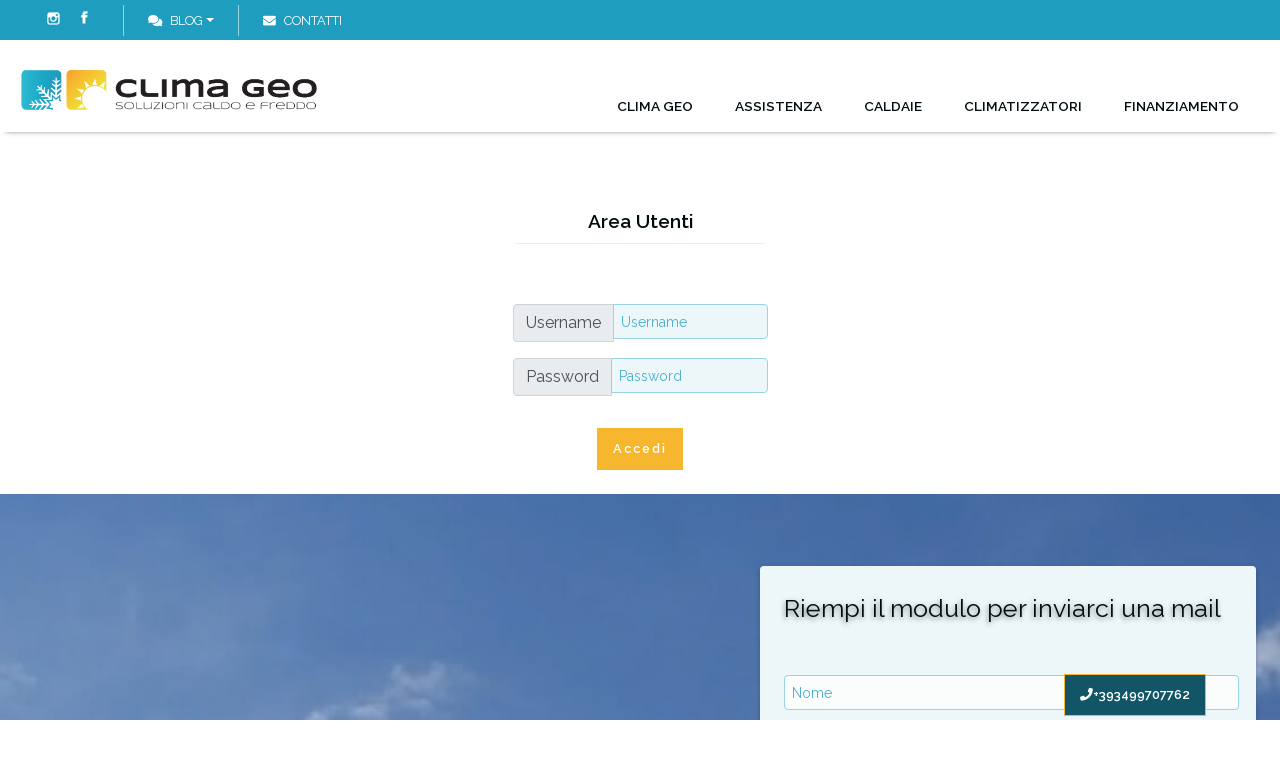

--- FILE ---
content_type: text/html; charset=utf-8
request_url: https://www.climageo.it/Login.aspx?Lingua=I
body_size: 22931
content:


<!DOCTYPE html>
<html id="ctl00_htmltag" xml:lang="it">
<head id="ctl00_masterHead">


    <script type="text/javascript" src="/js/orestbrida/cookieconsent.js" async></script>
    <script type="text/javascript" src="/js/orestbrida/initconsent.js" async></script>

    <script>
        // Initialize the data layer for Google Tag Manager (this should mandatorily be done before the Cookie Solution is loaded)
        window.dataLayer = window.dataLayer || [];
        function gtag() {
            dataLayer.push(arguments);
        }
        // Default consent mode is "denied" for both ads and analytics, but delay for 2 seconds until the Cookie Solution is loaded
        gtag("consent", "default", {
            ad_storage: "denied",
            analytics_storage: "denied",
            wait_for_update: 2000 // milliseconds
        });
        // Improve ad click measurement quality (optional)
        gtag('set', 'url_passthrough', true);
        // Further redact your ads data (optional)
        gtag("set", "ads_data_redaction", true);

        // Google Tag Manager
        (function (w, d, s, l, i) {
            w[l] = w[l] || []; w[l].push({
                'gtm.start':
                    new Date().getTime(), event: 'gtm.js'
            }); var f = d.getElementsByTagName(s)[0],
                j = d.createElement(s), dl = l != 'dataLayer' ? '&l=' + l : ''; j.async = true; j.src =
                    'https://www.googletagmanager.com/gtm.js?id=' + i + dl; f.parentNode.insertBefore(j, f);
        })(window, document, 'script', 'dataLayer', 'GTM-5LFT8Z8');
    </script>

    
    

    <title>
	Clima Geo vendita ed assistenza caldaie e climatizzatori
</title><meta id="ctl00_metaDesc" name="Description" content="Clima geo Vendita impianti condizionamento e riscaldamento con installazione  a casa tua, assistenza tecnica h24 Caldaie e climatizzatori Sostituzione e smaltimento del vecchio impianto" /><meta id="ctl00_metaKeyw" name="Keywords" /><meta id="ctl00_metaRobots" name="robots" content="noindex,follow" /><meta name="distribution" content="Global" /><meta name="classification" /><meta id="ctl00_metaAbstract" name="abstract" /><meta id="ctl00_metafbdescription" property="og:description" /><meta id="ctl00_metafbvideourl" property="og:video" /><meta id="ctl00_metafbvideoheight" property="og:video:height" content="245" /><meta id="ctl00_metafbvideowidth" property="og:video:width" content="400" /><meta id="ctl00_metafbvideotype" property="og:video:type" content="application/x-shockwave-flash" /><meta id="ctl00_metafbimage" property="og:image" /><meta id="ctl00_metafbTitle" property="og:title" /><meta property="fb:admins" content="100000889151299" /><meta http-equiv="Content-Type" content="text/html; charset=iso-8859-1" /><meta name="viewport" content="width=device-width, initial-scale=1.0" /><link id="ctl00_linkFi1" rel="shortcut icon" href="https://www.climageo.it/images/favicon.ico" /><link id="ctl00_linkFi2" rel="icon" type="image/png" href="https://www.climageo.it/images/favicon.png" />
<link rel="icon" href="/images/icons/icon-144x144.png" />
    <!-- theme-color defines the top bar color (blue in my case)-->
    <meta name="theme-color" content="#008aff" />
    <!-- Add to home screen for Safari on iOS-->
    <meta name="apple-mobile-web-app-capable" content="yes" /><meta name="apple-mobile-web-app-status-bar-style" content="default" /><meta name="apple-mobile-web-app-title" content="Sito Base" /><link rel="apple-touch-icon" href="/images/icons/icon-144x144.png" />
    <!-- Add to home screen for Windows-->
    <meta name="msapplication-TileImage" content="/images/icons/icon-144x144.png" /><meta name="msapplication-TileColor" content="#000000" /><link rel="manifest" href="site.webmanifest" /></head>

<body>

    <!-- Google Tag Manager (noscript) -->
    <noscript>
        <iframe src="https://www.googletagmanager.com/ns.html?id=GTM-5LFT8Z8"
            height="0" width="0" style="display: none; visibility: hidden"></iframe>
    </noscript>
    <!-- End Google Tag Manager (noscript) -->


    <div class="loader">
        <div class="spinner"></div>
    </div>
    <form name="aspnetForm" method="post" action="./Login.aspx?Lingua=I" onsubmit="javascript:return WebForm_OnSubmit();" id="aspnetForm">
<div>
<input type="hidden" name="__EVENTTARGET" id="__EVENTTARGET" value="" />
<input type="hidden" name="__EVENTARGUMENT" id="__EVENTARGUMENT" value="" />

</div>

<script type="text/javascript">
//<![CDATA[
var theForm = document.forms['aspnetForm'];
if (!theForm) {
    theForm = document.aspnetForm;
}
function __doPostBack(eventTarget, eventArgument) {
    if (!theForm.onsubmit || (theForm.onsubmit() != false)) {
        theForm.__EVENTTARGET.value = eventTarget;
        theForm.__EVENTARGUMENT.value = eventArgument;
        theForm.submit();
    }
}
//]]>
</script>



<script src="/WebResource.axd?d=MLzquuQUbJmPo8vN0X8WlsSpAllrnRZs_FNF60rUK3PQ62Q1THMOs3bPG0cxNeZg03eS4-lYziyi4m_OImgJK1oxazAeifsLemUPHV2B45s1&amp;t=638901613900000000" type="text/javascript"></script>
<script type="text/javascript">
//<![CDATA[
function WebForm_OnSubmit() {
if (typeof(ValidatorOnSubmit) == "function" && ValidatorOnSubmit() == false) return false;
return true;
}
//]]>
</script>

        <script>//<![CDATA[
;
 var lng = 'I';
 var pathAbs = 'https://www.climageo.it';
var idofferta = '';
var tipologia = '';
var categoria = '';
var categoria2liv = '';
var GoogleMapsKey = 'AIzaSyAI9pleffZQ2n3y81P7fxemgGkVfZwbD4g';
var stripe_publishableKey = 'pk_test_Ml9NO4ZOVFzRYmmg9mHbnjef';
;
//]]></script>

        
        <link  href="/bdecss/bundlecss1?v=61F558F8BEE9AF19907231176B42DC7A" rel="stylesheet" />
        <link  href="/bdecss/bundlecss2?v=5AC2EEA34A269F49248AD4C8E4ED6B6B"  rel="preload" as="style" onload="this.rel='stylesheet'"  />
        
        <script   src="/bdejs/bundlejslib0?v=D824AD445BB0A1600D364D35C89DF9C6"></script>
        


        <link rel="preconnect" href="https://fonts.googleapis.com">
        <link rel="preconnect" href="https://fonts.gstatic.com" crossorigin>
        <link href="https://fonts.googleapis.com/css2?family=Montserrat:ital,wght@0,300..900;1,300..900&family=Raleway:ital,wght@0,300..900;1,300..900&display=swap" rel="stylesheet">


        
        
        <div class="container searchbar-container p-0 text-center position-fixed d-block d-sm-none p-1" style="bottom: 0; z-index: 9999;">
    <a class="btn btn-primary" style="width: calc(100% - 120px)!important; font-size: 1rem; height: 49px !important; letter-spacing: 0;" href="tel:+393499707762" target="_self"><i class="fa fa-phone" aria-hidden="true"></i>Chiama adesso</a>
	
    <a class="btn-white-outline" style="width: 49px !important; padding: 0.85rem; font-size: 1rem; height: 49px !important; letter-spacing: 0;" href="/AspNetPages/Content_Tipo3.aspx?Lingua=I&TipoContenuto=Contatti">
        <i class="fa fa-map-marker mr-2"></i>
    </a> 
    <a class="btn-white-outline" style="width: 49px !important; padding: 0.85rem; font-size: 1rem; height: 49px !important; letter-spacing: 0;" href="https://wa.me/393499707762">
        <i class="fa fa-whatsapp mr-2"></i>
    </a>  
</div>
        <div class="position-fixed d-none d-sm-block p-1" style="bottom: 0; right:70px; z-index: 9999;">
	<a class="btn btn-small bg-dark-color m-" style="letter-spacing: 0;display:block" href="tel:+393499707762" target="_self">
		<i class="fa fa-phone" aria-hidden="true"></i>+393499707762
	</a>
</div>

        <!-- MENU -->
        <div id="ctl00_divTop" class="fixedtop">
            <div class="row d-flex justify-content-between " style="padding: 5px 0px; margin: 0px;">
                <div class="col-auto  d-flex justify-content-start">
                    
                    <div class="social-icons-small  d-block px-2 px-lg-4 border-right bd-secondary-color">
                        <ul>
                            <li style="float: right">
                                <a href='https://www.facebook.com/profile.php?id=100088190632126' target="_blank" class="social-media-icon-small facebook-icon-small" data-original-title="facebook"></a>
                            </li>
                            <li style="float: right">
                                <a href='https://instagram.com/climageo_italia?igshid=YmMyMTA2M2Y=' target="_blank" class="social-media-icon-small instagram-icon-small" data-original-title="instagram"></a>
                            </li>
                            
                            
                            
                        </ul>
                        
                        
                    </div>
                    
                    <div class="simplemenu">
                        <ul>
                            <!-- DOVE SIAMO -->
                            
                            
                            <li class="dropdown px-2 px-lg-4 d-none d-sm-block">
                                <a data-target="#" data-toggle="dropdown" class="dropdown-toggle" style="cursor: pointer; color: #fff">
                                    <i class="fa fa-comments-o mr-2" style="color: #fff;"></i>Blog<b class="caret"></b></a>
                                <ul class="dropdown-menu dropdown-menu-right px-3">
                                    <li><a href="https://www.climageo.it/it/blog" >Blog</a></li>
                                    <li>
                                        <hr />
                                    </li>
                                    <li><a href="https://www.climageo.it/it/blog/notizie-e-curiosita-p18" >Notizie e curiosità</a></li><li><a href="https://www.climageo.it/it/blog/caldaie-e-climatizzatori-p19" >Caldaie e climatizzatori</a></li><li><a href="https://www.climageo.it/it/blog/manutenzione-e-pulizia-p25" >Manutenzione e pulizia</a></li><li><a href="https://www.climageo.it/it/blog/risparmio-energetico-casa-p36" >Risparmio energetico casa</a></li>
                                </ul>
                            </li>
                            <!-- CONTATTI -->
                            <li class="px-2 px-lg-4 d-none d-sm-block">
                                <a id="linkContattiHigh" href='https://www.climageo.it/AspNetPages/Content_Tipo3.aspx?Lingua=I&TipoContenuto=Contatti'>
                                    <i class="fa fa-envelope-o mr-2" style="color: #fff;"></i><span>Contatti</span>
                                </a>
                            </li>
                            <!-- TELEFONO -->
                            
                        </ul>
                    </div>
                </div>
                
                <div class="col-auto d-flex justify-content-end">
                    <div class="position-relative d-none">
                        <div class="input-group flex-nowrap px-2 px-lg-4 bd-secondary-color" style="width: 100%; padding-top: 3px; padding-bottom: 3px; border-left: 1px solid">
                            
                            <input class="form-control blog-search-input" name="txtSearchTop" id="txtSearchTop" type="text" placeholder='Cerca' style="height: 24px; font-size: 0.8rem;" />
                            <script type="text/javascript">
                                /* onkeydown="if (event.keyCode == 13)  document.getElementById('btncercatop1').click()" */
                                $("#txtSearchTop").on('keypress', function () {
                                    if (event.keyCode == 13) {
                                        event.preventDefault();
                                        document.getElementById('btncercatop1').click(); //per eseguire la ricerca btncercatop1
                                    }
                                });
                            </script>
                            <span class="input-group-append" style="border: none; padding: 0px;">
                                <button type="button" onclick="cerca('txtSearchTop','rif000001',true)" id="btncercatop1" class="" style="border: none; background-color: rgba(255, 255, 255, 0.6); border-top-right-radius: 5px; border-bottom-right-radius: 5px;"><i class="fa fa-search"></i></button>
                            </span>
                        </div>
                    </div>
                    
                    <!-- LINGUE -->
                    

                </div>
            </div>
        </div>
        <div class="fixednav bckColor2" id="mainnav" style="padding-left: 20px; padding-right: 20px">

            <!-- ICONA CALL RESPONSIVE -->
            <div class="d-none" style="position: absolute; top: 15px; right: 5px; margin-right: 15px; margin-left: 5px; margin-top: 0px; padding: 0px; font-size: 0.9rem; background-color: transparent; border-radius: 3px; z-index: 99">
                <a style="padding-top: 0px;" class="float-right" href='tel:+393499707762'>
                    <i class="fas fas-2x fa-phone" style="font-size: 24px; margin-top: 5px;"></i></a>
            </div>
            <div class="d-none" style="position: absolute; top: 10px; right: 45px; margin-right: 15px; margin-left: 5px; margin-top: 0px; padding: 0px; font-size: 0.9rem; background-color: transparent; border-radius: 3px; z-index: 99">
                <a style="padding-top: 0px;" class="float-right" href='https://wa.me/393499707762'>
                    <i class="fa fa-2x fa-whatsapp" style="color: #2f7b40; font-size: 30px; font-weight: 900; margin-top: 5px;"></i></a>
            </div>
            <div class="container d-none" id="divImg">
                <div class="row">
                    <div class="col-12" style="line-height: 0; min-height: 0px; text-align: center">
                        <a href='https://www.climageo.it'>
                            <div class="divlogoBrand fulllogobckdark" style="margin: 0px auto;"></div>
                        </a>
                    </div>
                </div>
            </div>
            <div id="menuzord" class="menuzord menuzord-responsive white pb-0 pb-sm-0">
                <div>
                    <a class="menuzord-brand" href='https://www.climageo.it'>
                        <div class="divlogoBrand fulllogobckdark"></div>
                    </a>
                </div>
                <ul class="menuzord-menu menuzord-indented scrollable menuzord-right outofsight">


                    <li><a href="https://www.climageo.it/it/clima-geo" >Clima Geo</a></li>

                    <li><a  href="https://www.climageo.it/it/assistenza-2" class=""    >Assistenza</a></li>
                    <li><a href="https://www.climageo.it/it/vendita/caldaie-p26" >Caldaie</a></li><li><a href="https://www.climageo.it/it/vendita/climatizzatori-p27" >Climatizzatori</a></li>
                    <li><a  href="https://www.climageo.it/it/finanziamento-3" class=""    >Finanziamento</a></li>

                    

                    
                    
                    
                    
                    


                    
                    <li class="d-block d-md-none">
                        <a href="javascript:void(0)" class="a-dropdown" style="cursor: pointer;">
                            Blog</a>
                        <ul class="dropdown">
                            <li><a href="https://www.climageo.it/it/blog/notizie-e-curiosita-p18" >Notizie e curiosità</a></li><li><a href="https://www.climageo.it/it/blog/caldaie-e-climatizzatori-p19" >Caldaie e climatizzatori</a></li><li><a href="https://www.climageo.it/it/blog/manutenzione-e-pulizia-p25" >Manutenzione e pulizia</a></li><li><a href="https://www.climageo.it/it/blog/risparmio-energetico-casa-p36" >Risparmio energetico casa</a></li>
                        </ul>
                    </li>

                    
                    <li class="d-block d-md-none">
                        <a id="linkContatti1High" href='https://www.climageo.it/AspNetPages/Content_Tipo3.aspx?Lingua=I&TipoContenuto=Contatti'>
                            <span class="label-nav">Contatti   </span>
                        </a>
                    </li>
                    
                    <li style="height: 1px" class="scrollable-fix"></li>
                </ul>
            </div>
        </div>
        <!-- FINE MENU -->
        <!--  MAIN CONTENT -->
        <section class="body-wrapper">
            <div id="VerticalSpacer" class="headerspacer"></div>
            <div id="VerticalSpacer1" style="height: 0px; background-color: transparent"></div>
            <div style="max-width: 1400px; margin: 0 auto; padding-left: 15px; padding-right: 15px; position: relative" id="breadcrumbContainer">
                <div class="breadcrumbs clearfix">
                    <ul id="ctl00_ulBreadcrumb" class="float-right breadcrumb" itemscope="" itemtype="https://schema.org/BreadcrumbList">
                    </ul>
                </div>
            </div>
            
            
            
            
    

            
    <script type="text/javascript">
        makeRevLower = false;
    </script>
    <div class="container" style="min-height: 50vh">
        <div class="row align-items-center">
            <div class="col"></div>
            <div class="col align-self-center text-center">
                <label class="alert-danger alert-block">
                    <span id="ctl00_ContentPlaceHolder1_output"></span>
                </label>
                <div style="padding: 50px;">
                    <h3>
                        Area Utenti</h3>
                    <hr />
                </div>
            </div>
            <div class="col"></div>
        </div>
        <div class="row  align-items-start">
            <div class="col align-self-center">
                
                        <div class="row  justify-content-center mb-3">
                            <div class="col-sm-3">
                                <div class="input-group flex-nowrap">
                                    <div class="input-group-prepend">
                                        <span class="input-group-text">Username</span>
                                    </div>
                                    <input name="ctl00$ContentPlaceHolder1$LogView1$inputName" type="text" id="ctl00_ContentPlaceHolder1_LogView1_inputName" class="form-control" placeholder="Username" />
                                </div>
                            </div>
                        </div>
                        <div class="row  justify-content-center mb-3">
                            <div class="col-sm-3">
                                <div class="input-group flex-nowrap">
                                    <div class="input-group-prepend">
                                        <span class="input-group-text">Password</span>
                                    </div>
                                    
                                    <input name="ctl00$ContentPlaceHolder1$LogView1$inputPassword" type="password" id="ctl00_ContentPlaceHolder1_LogView1_inputPassword" placeholder="Password" class="form-control" />
                                </div>
                            </div>
                        </div>
                        <div class="row  justify-content-center mb-3">
                            <div class="col-sm-3">
                                <div class="input-group flex-nowrap">
                                    
                                </div>
                            </div>
                        </div>
                        <div class="row  justify-content-center mb-3">
                            <div class="col-sm-3 text-align-right">
                                <div class="input-group flex-nowrap">
                                    <input type="submit" name="ctl00$ContentPlaceHolder1$LogView1$ctl03" value="Accedi" class="btn btn-small btn-primary pull-right" /><br />
                                    <label class="alert-danger alert-block">
                                        <span id="ctl00_ContentPlaceHolder1_LogView1_outputlogin" style="font-size:Medium;"></span>
                                    </label>
                                </div>
                            </div>
                        </div>
                    
                
            </div>
        </div>
    </div>

            <div style="max-width: 1600px; margin: 0px auto; padding-left: 0px; padding-right: 0px">
                <div>
                    
                    
                </div>
                <div class="row">
                    
                    
                </div>
            </div>
            
            
            <div style="max-width: 1800px; position: relative; display: none; margin: 0px auto 0px auto;">
                <div id="divnavigazioneJs1" style="background-color: transparent;"></div>
            </div>
            <div style="max-width: 1600px; position: relative; margin: 0px auto; display: none;">
                <div id="divnavigazioneJs0" style="background-color: transparent; padding-top: 40px; padding-bottom: 0px;"></div>
            </div>
            <div id="masterlow"></div>
            <div id="contactmasterlinkpoint" style="padding-top: 80px; margin-top: -80px;"></div>
            
            <div id="ctl00_masterlow1" clientid="static"></div>
            <div id="ctl00_masterlow3" clientid="static"> <!-- Button trigger modal -->
<section class=""> 
    <!-- Modal -->
    <div class="modal fade bd-example-modal-lg" id="popupModal" tabindex="-1" role="dialog" aria-labelledby="popupModalLabel" aria-hidden="true">
        <div class="modal-dialog  modal-lg" role="document">
            <div class="modal-content">
                <div class="modal-header border-0" style="display:block !important;height:50px">
                    <div class="row">
                        <div class="col-12">
                            <button class="close" type="button" data-dismiss="modal" style="position:absolute;right:15px;z-index:98;height:34px"><svg xmlns="http://www.w3.org/2000/svg" width="34" height="34" viewbox="0 0 24 24"><path d="M12 0c-6.627 0-12 5.373-12 12s5.373 12 12 12 12-5.373 12-12-5.373-12-12-12zm4.151 17.943l-4.143-4.102-4.117 4.159-1.833-1.833 4.104-4.157-4.162-4.119 1.833-1.833 4.155 4.102 4.106-4.16 1.849 1.849-4.1 4.141 4.157 4.104-1.849 1.849z"></path></svg> </button>
                        </div>
                    </div>
                </div>
                <div class="modal-body  pt-0 ui-form ui-front">
                    <div class="inject" id="divmdpop" params="injectbootstrapportfolioandloadbanner,'bootstrapBannerpopup-centernew.html', 'divmdpop', 'mdpop', 1, 1, false, '', '1', '', 'TBL_BANNERS_GENERALE', 'banner-popup', false" style="background-color: transparent;position:center">&nbsp;</div>
                </div>
                <!--<div class="modal-footer"><button class="btn btn-secondary" type="button" data-dismiss="modal">Close</button> <button class="btn btn-primary" type="button">Save changes</button></div>-->
            </div>
        </div>
    </div>
</section></div>

            
            <div id="ctl00_divContattiMaster">
                

                <div class="video-container-fascia">
                    <video width="300" height="150" playsinline="" autoplay="autoplay" muted="" loop="loop" poster="/public/Files/con001000/1/dummy-2.jpg">
                        <source src="" type="video/mp4">
                    </video>
                    <div class="overlayvideotext-fascia">
                        <div class="m-auto py-4 px-4" style="max-width: 1400px;">
                            <div class="row align-items-center py-0 pt-4 py-sm-5">
                                <div class="col-12 col-sm-7">
                                    <p class="scalablefont-big title-weight-1 primary-font font-italic  mt-1 text-shadow mb-4 white-color">Vuoi un preventivo o informazioni ?</p>
        <p class="scalablefont-medium subtitle-weight  text-shadow pb-2 white-color">Siamo a tua disposizione per ogni informazione o supporto, puoi chiamarci telefonicamente o contattarci tramite whatsapp cliccando i bottoni</p> 
       
	   <a  href="tel:+393499707762" class="btn btn-small m-1 style="position:relative;display:inline-block" target="_self"><i class="fa fa-phone" aria-hidden="true"></i>+393499707762</a> 
	   <br/>
	   <br/>
         <a target="_blank" href="https://wa.me/393499707762" class="btn btn-small m-1" style="background-color: #21722c;width:200px"><i class="fa fa-whatsapp" style="color: #fff;"></i> WhatsApp</a>
         <br /> 
<p class="scalablefont-medium  subtitle-weight text-shadow py-2 white-color">  oppure inviarci la tua richiesta compilando il modulo con i tuoi dati </p>
                                </div>
                                <div class="col-12 col-sm-5">
                                    <div class="formbackground bg-light-color p-4 border-tipo2 rounded" style="overflow: hidden;">
                                        <!-- ----- ZONA FORM inizio -------------------------------------- -->
                                        <div class="row justify-content-center">
                                            <div class="col-12" id="formbtniscrivi">
                                                <div class="row">
                                                    <div class="col-12">
                                                        <p class="scalablefont-medium subtitle-weight  text-shadow pb-2">Riempi il modulo per inviarci una mail</p>
                                                    </div>
                                                </div>
                                                <div class="row">
                                                    <div class="col-sm-12 pr-xl-2">
                                                        <span id="ctl00_ctl29" class="errorvalidateclass" style="color:Red;visibility:hidden;">Nome Obbligatorio<br/></span>
                                                        <input name="ctl00$txtContactName" type="text" id="ctl00_txtContactName" data-animdelay="0.5s" placeholder="Nome" data-animspeed="1s" data-animtype="fadeIn" class="subscribe-input text-input form-control animated" style="background-color: rgba(255, 255, 255, 0.80);" data-animrepeat="1" validationgroup="contattifooter" />
                                                        <span id="ctl00_ctl30" class="errorvalidateclass" style="color:Red;visibility:hidden;">Cognome Obbligatorio<br/></span>
                                                        <input name="ctl00$txtContactCognome" type="text" id="ctl00_txtContactCognome" data-animdelay="0.5s" placeholder="Cognome" data-animspeed="1s" data-animtype="fadeIn" class="subscribe-input text-input form-control animated" style="background-color: rgba(255, 255, 255, 0.9);" data-animrepeat="1" validationgroup="contattifooter" />
                                                        <span id="ctl00_ctl31" class="errorvalidateclass" style="color:Red;visibility:hidden;">Email Obbligatorio<br/></span>
                                                        <input name="ctl00$txtContactEmail" type="text" id="ctl00_txtContactEmail" data-animdelay="0.6s" placeholder="Email .." data-animspeed="1s" data-animtype="fadeIn" class="subscribe-input text-input form-control animated" style="background-color: rgba(255, 255, 255, 0.80);" data-animrepeat="1" validationgroup="contattifooter" />
                                                        <br />
                                                        <input name="ctl00$txtContactTelefono" type="text" id="ctl00_txtContactTelefono" data-animdelay="0.7s" placeholder="Telefono" data-animspeed="1s" data-animtype="fadeIn" class="subscribe-input text-input form-control animated" style="background-color: rgba(255, 255, 255, 0.80);" data-animrepeat="1" validationgroup="contattifooter" />
                                                        <br />
                                                        <textarea name="ctl00$txtContactMessage" id="ctl00_txtContactMessage" data-animdelay="0.8s" placeholder="Messaggio" data-animspeed="1s" data-animtype="fadeIn" class="subscribe-input text-input form-control animated" style="background-color: rgba(255, 255, 255, 0.80);" data-animrepeat="1" rows="4" validationgroup="contattifooter" cols="5"></textarea>
                                                        <br />
                                                    </div>
                                                    <div class="col-sm-12 pr-xl-2">
                                                        <div class="ui-input">
                                <div class="bg-dark-color rounded text-white p-3" style="font-size: 0.9rem;">
<b>Formula di acquisizione del consenso dell'interessato</b><br>
                                <a class="text-white font-weight-medium" target="_blank" href="/it/informativa-privacy-contatti-4">Informativa Privacy Modulo ex art. 13 Reg. (UE) 2016/679</a><br/>
                                <a class="text-white font-weight-medium" target="_blank" href="/it/informativa-privacy-newsletter-7">Informativa Privacy Newsletter ex art. 13 Reg. (UE) 2016/679</a><br/> 
                                    L'interessato acquisite le  informazioni dal Titolare, presta il consenso per le finalità sotto riportate.</div><br/>
                                    <b>I campi contrassegnati con l'asterisco sono obbligatori.</b><br/>
                          
                            </div>
                                                        <div class="checkbox mt-3 mb-2">
                                                            <label>
                                                                <input name="ctl00$chkContactPrivacy" type="checkbox" id="ctl00_chkContactPrivacy" />
                                                                <span class="cr"><i class="cr-icon fa fa-check" style="color: #000"></i></span>Per accedere al servizio richiesto *
                                                            </label>
                                                        </div>
                                                        <div class="checkbox" style="margin-bottom: 0px">
                                                            <label>
                                                                <input name="ctl00$chkNewsletter" type="checkbox" id="ctl00_chkNewsletter" />
                                                                <span class="cr"><i class="cr-icon fa fa-check" style="color: #000"></i></span>Per attività di marketing diretto ed indiretto e ricerche di mercato
                                                            </label>
                                                        </div>
                                                    </div>
                                                    <div class="col-sm-12 pr-xl-2">
                                                        <script>
                                                            function ConfirmValidationFormMaster(elembtn) {
                                                                var chk1 = document.getElementById("ctl00_chkContactPrivacy");
                                                                var out1 = document.getElementById("outputContactMasterDiv");
                                                                if (!chk1.checked) {
                                                                    out1.innerHTML = 'Impossibile inviare Email senza Autorizzazione per la Privacy, spuntare la casella privacy.';
                                                                    return false;
                                                                } else { out1.innerHTML = ''; }
                                                                if (Page_ClientValidate("contattifooter")) {
                                                                    /*do work and go for postback*/
                                                                    console.log('ok validated');
                                                                    $(elembtn).attr("disabled", "")

                                                                    //invio nopostback con handler////////////////////////////////////////////////////
                                                                    var contactdatas = {};
                                                                    contactdatas.chkprivacy = chk1.checked;
                                                                    contactdatas.chknewsletter = $('#ctl00_chkNewsletter')[0].checked;

                                                                    getcontactdata(contactdatas, function (contactdatas) {
                                                                        var tastotxt = $(elembtn).html();
                                                                        $(elembtn).html("Wait ..");
                                                                        inviamessaggiomail(lng, contactdatas, function (result) {
                                                                            if (result) {
                                                                                //in caso di errore visualizzo
                                                                                out1.innerHTML = result;
                                                                                $(elembtn).removeAttr("disabled")
                                                                                $(elembtn).html(tastotxt);
                                                                            }
                                                                        }, tastotxt);
                                                                    }, $(elembtn));
                                                            ///////////////////////////////////////////////////////////////////////
                                                            ///////////////////////////////////////////////////////////////////////
                                                            //Invio con post back (metodo originale)
                                                            //var buttpost = document.getElementById("ctl00_btnInviaSrv");
                                                                    // $(elembtn).html("Wait ..");
                                                                    // buttpost.click();
                                                                    ////////////////////////////////////////////////////////////////////////
                                                                } else {
                                                                    $('html,body').animate({
                                                                        scrollTop: $("#ctl00_divContattiMaster").offset().top - 20
                                                                    }, 'fast');
                                                                    console.log('not  validated');
                                                                    return false;
                                                                }
                                                            }
                                                            function getcontactdata(contactdatas, callback) {
                                                                var contactdatas = contactdatas || {};
                                                                contactdatas.idofferta = '';
                                                                contactdatas.name = $("[id$='txtContactName']").val();
                                                                contactdatas.cognome = $("[id$='txtContactCognome']").val();
                                                                contactdatas.email = $("[id$='txtContactEmail']").val();
                                                                contactdatas.telefono = $("[id$='txtContactTelefono']").val();
                                                                contactdatas.message = $("[id$='txtContactMessage']").val();
                                                                contactdatas.tipo = "informazioni";
                                                                callback(contactdatas);
                                                            }
                                                        </script>
                                                        <br />
                                                        <button id="ctl00_btnInvia" type="button" class="divbuttonstyle" style="width: 200px" ValidationGroup="contattifooter" onclick="ConfirmValidationFormMaster(this);">Invia richiesta </button>
                                                        <input type="submit" name="ctl00$btnInviaSrv" value="" id="ctl00_btnInviaSrv" style="display: none" />
                                                    </div>
                                                </div>
                                            </div>
                                            <div class="col-12 col-sm-12" style="height: 120px;">
                                                <div style="font-weight: 300; color: #d2ac67" id="outputContactMasterDiv">
                                                    
                                                </div>
                                                
                                            </div>
                                        </div>
                                        <!-- ----- ZONA FORM fine ---------------------------------------- -->
                                    </div>
                                </div>
                            </div>
                        </div>

                    </div>
                </div>

            </div>
            
        </section>
        <!-- FINE  MAIN CONTENT -->
        <footer>
            <div class="footer mt-0">
                <div class="footerhead">
                    <div class="container">
                        <div class="row justify-content-md-center">
                            <div class="col-sm-6 align-self-center py-3 text-center text-md-left">
                                <a href='https://www.climageo.it' title=''>
                                    <img src='https://www.climageo.it/images/main_logo_footer.png' class="my-0 mx-auto  " style="height: 45px" alt="" />
                                </a>
                            </div>

                            
                            <div class="col-sm-6 align-self-center">
                                <div class="d-table mx-auto d-sm-block col-sm-mx-right d-block social-icons animated" data-animtype="bounceInRight" data-animrepeat="1" data-animspeed="0.5s" data-animdelay="0.5s">
                                    <ul>
                                        <li style="float: right">
                                            <a href='https://www.facebook.com/profile.php?id=100088190632126' target="_blank" class="social-media-icon facebook-icon" data-original-title="facebook"></a>
                                        </li>
                                        <li style="float: right">
                                            <a href='https://instagram.com/climageo_italia?igshid=YmMyMTA2M2Y=' target="_blank" class="social-media-icon instagram-icon" data-original-title="instagram"></a>
                                        </li>
                                        <li style="float: right"><a class="social-media-icon youtube-icon" href='' data-original-title="yuotube" target="_blank"></a></li>
                                        
                                        
                                    </ul>
                                </div>
                            </div>
                            <div class="clearfix"></div>
                        </div>
                    </div>
                </div>

                <div class="footer-wrapper py-5">
                    <div class="container">
                        <div class="row justify-content-center">

                            <div class="col col-sm-4 col-md-3 footer-col">
                                
                                <div class="footer-title">
                                    Links
                                </div>
                                <div class="footer-content">
                                    <ul class="footer-category-list">
                                        
                                        <li>
                                            <a id="linkHome" href='https://www.climageo.it' title='Home'>
                                                <span class="label-nav">
                                                    Home
                                                </span>
                                            </a>
                                        </li>


                                        <li><a href="https://www.climageo.it/it/clima-geo" >Clima Geo</a></li>
                                        <li><a  href="https://www.climageo.it/it/assistenza-2" class=""    >Assistenza</a></li>
                                        <li><a  href="https://www.climageo.it/it/finanziamento-3" class=""    >Finanziamento</a></li>

                                        <li><a  href="https://www.climageo.it/it/dicono-di-noi-9" class=""    >Vedi le recensioni</a></li>
                                        <li><a  href="https://www.climageo.it/it/inserisci-feedback-12" class=""    >Invia la tua recensione</a></li>
                                        

                                        
                                        <li>
                                            <a id="linkContatti" href='https://www.climageo.it/AspNetPages/Content_Tipo3.aspx?Lingua=I&TipoContenuto=Contatti' title='Contatti'>
                                                <span class="label-nav">
                                                    Contatti
                                                </span>
                                            </a>
                                        </li>
                                        <li><a href="#" data-cc="c-settings">Modifica preferenze cookie</a></li>
                                    </ul>
                                </div>
                            </div>
                            <div class="col col-sm-4 col-md-3 footer-col">
                                
                                
                                
                                <div class="footer-title">
                                    <a href="https://www.climageo.it/it/vendita" >Vendita</a>
                                </div>
                                <div class="footer-content">
                                    <ul class="footer-category-list catalogo-footer">
                                        <li><a href="https://www.climageo.it/it/vendita/caldaie-p26" >Caldaie</a></li><li><a href="https://www.climageo.it/it/vendita/climatizzatori-p27" >Climatizzatori</a></li>
                                    </ul>
                                </div>
                            </div>
                            
                            <div class="col col-sm-4 col-md-3 footer-col pt-3 pt-sm-0">
                                <div class="footer-title">
                                    
                                    <a href="https://www.climageo.it/it/blog" >Blog</a>
                                </div>
                                <div class="footer-content">
                                    <ul class="footer-category-list">
                                        <li><a href="https://www.climageo.it/it/blog/notizie-e-curiosita-p18" >Notizie e curiosità</a></li><li><a href="https://www.climageo.it/it/blog/caldaie-e-climatizzatori-p19" >Caldaie e climatizzatori</a></li><li><a href="https://www.climageo.it/it/blog/manutenzione-e-pulizia-p25" >Manutenzione e pulizia</a></li><li><a href="https://www.climageo.it/it/blog/risparmio-energetico-casa-p36" >Risparmio energetico casa</a></li>
                                    </ul>
                                </div>
                            </div>

                            
                            <div class="col-12 col-md-3 footer-col pt-3 pt-sm-3 pt-md-0">
                                <div class="footer-title">
                                    Newsletter
                                </div>
                                <div id="ctl00_pnlNewsletterHome">
	
                                    <p class="pb-2">
                                        Inserisci la tua mail e ricevi le promozioni esclusive.
                                    </p>
                                    
                                    <input name="ctl00$txtEmail" type="text" id="ctl00_txtEmail" style="width: 80%; height: 36px; border-radius: 5px 0 0 5px;" class="subscribe-input text-input form-control float-left bg-white border-0 pl-2" validationgroup="newsletter1" placeholder="Email .." />
                                    <button onclick="if (typeof(Page_ClientValidate) == 'function') Page_ClientValidate('newsletter1'); __doPostBack('ctl00$ctl33','')" class="divbuttonstyle px-2 border-0" style="width: 20%; height: 36px; border-radius: 0px 5px 5px 0; cursor: pointer;" ValidationGroup="newsletter1"><i class="fa fa-paper-plane" aria-hidden="true"></i></button>
                                    <span id="ctl00_req1" style="color:Red;visibility:hidden;">Nome Obbligatorio<br/></span>
                                
</div>
                            </div>
                        </div>
                    </div>
                </div>

                <div class="copyright">
                    <div class="container">
                        <div class="row">
                            <div class="col-lg-12 text-center">
                                <p class="size-body-copyright body-copyright-lineh px-4 py-3">
                                    <strong>Clima Geo</strong> -  Via di Castel di Leva, 378 - 00134 Roma (RM) <br />Mail: info@climageo.it - Numero verde:+393499707762 - Whatsapp +393499707762 <br><br />
                                    <a target="_blank" href="/it/privacy-policy-6"> Privacy Policy </a> - <a href="/it/politica-cookie-5" class="">Cookie Policy</a> - <a id="linkLogin" href="/Login.aspx?Lingua=I">Accesso riservato</a> - project by Web Mouse Consulting Srl
                                </p>
                                
                                <div class="clearfix"></div>
                            </div>
                        </div>
                    </div>
                </div>
            </div>
        </footer>
        <div id="divSearchBarPlaceholder">
        </div>
        <script  async   src="/bdejs/bundlejslib1?v=A150D11BBD6672585D707D014B32F2C5"></script>
        <script  async   src="/bdejs/bundlejslib2?v=D37D229E487F418F581682959DE219EA"></script>
        
        <script>
            jQuery(document).ready(function () {
            });
        </script>
        
    
<script type="text/javascript">
//<![CDATA[
var Page_Validators =  new Array(document.getElementById("ctl00_ctl29"), document.getElementById("ctl00_ctl30"), document.getElementById("ctl00_ctl31"), document.getElementById("ctl00_req1"));
//]]>
</script>

<script type="text/javascript">
//<![CDATA[
var ctl00_ctl29 = document.all ? document.all["ctl00_ctl29"] : document.getElementById("ctl00_ctl29");
ctl00_ctl29.controltovalidate = "ctl00_txtContactName";
ctl00_ctl29.errormessage = "Nome Obbligatorio<br/>";
ctl00_ctl29.validationGroup = "contattifooter";
ctl00_ctl29.evaluationfunction = "RequiredFieldValidatorEvaluateIsValid";
ctl00_ctl29.initialvalue = "";
var ctl00_ctl30 = document.all ? document.all["ctl00_ctl30"] : document.getElementById("ctl00_ctl30");
ctl00_ctl30.controltovalidate = "ctl00_txtContactCognome";
ctl00_ctl30.errormessage = "Cognome Obbligatorio<br/>";
ctl00_ctl30.validationGroup = "contattifooter";
ctl00_ctl30.evaluationfunction = "RequiredFieldValidatorEvaluateIsValid";
ctl00_ctl30.initialvalue = "";
var ctl00_ctl31 = document.all ? document.all["ctl00_ctl31"] : document.getElementById("ctl00_ctl31");
ctl00_ctl31.controltovalidate = "ctl00_txtContactEmail";
ctl00_ctl31.errormessage = "Email Obbligatorio<br/>";
ctl00_ctl31.validationGroup = "contattifooter";
ctl00_ctl31.evaluationfunction = "RequiredFieldValidatorEvaluateIsValid";
ctl00_ctl31.initialvalue = "";
var ctl00_req1 = document.all ? document.all["ctl00_req1"] : document.getElementById("ctl00_req1");
ctl00_req1.controltovalidate = "ctl00_txtEmail";
ctl00_req1.errormessage = "Nome Obbligatorio<br/>";
ctl00_req1.validationGroup = "newsletter1";
ctl00_req1.evaluationfunction = "RequiredFieldValidatorEvaluateIsValid";
ctl00_req1.initialvalue = "";
//]]>
</script>

<div>

	<input type="hidden" name="__VIEWSTATEGENERATOR" id="__VIEWSTATEGENERATOR" value="C2EE9ABB" />
</div>

<script type="text/javascript">
//<![CDATA[

var Page_ValidationActive = false;
if (typeof(ValidatorOnLoad) == "function") {
    ValidatorOnLoad();
}

function ValidatorOnSubmit() {
    if (Page_ValidationActive) {
        return ValidatorCommonOnSubmit();
    }
    else {
        return true;
    }
}
        //]]>
</script>
<div style="display:none"><input type="hidden" name="__VIEWSTATE" id="__VIEWSTATE" value="/[base64]/[base64]" /></div></form>
    <div id="testzoom" style="position: fixed; bottom: 0px; left: 0px;"></div>
    <script>//<![CDATA[
var cbindvapidPublicKey = 'BL1oOqWjk1xR_Gsqu8Gr3q5sBibP9Reo1gSF9tgUCNFd2AM8qFBKnFYcpo2iR0yZjCj1N7p9tNHUJ-vZ8PeEiU4';
;
;
var GooglePosizione1 = '41.78023989284775, 12.53076158683162';
var googleurl1 = 'https://goo.gl/maps/QrnAYrhPXq9V9urP9';
var googlepin1 = '<strong>Clima Geo</strong> -  Via di Castel di Leva, 378 - 00134 Roma (RM) <br />Mail: info@climageo.it Tel:+393499707762';
var GooglePosizione2 = '';
var googleurl2 = '';
var googlepin2 = '';
var idmapcontainer = 'map';
var idmapcontainer1 = 'map1';
var idmapcontainerlocal = 'maplocal';
var iddirectionpanelcontainer = 'directionpanel';
(function wait() {  if (typeof loadvariables === "function" )    {loadvariables(b64ToUtf8('[base64]/[base64]/[base64]')); }   else  {  setTimeout(wait, 300);  }  })();;
(function wait() {  if (typeof moment === "function" )    {moment.locale('it') ; }   else  {  setTimeout(wait, 300);  }  })();;
;
//]]></script>

    <span id="endspaceforjs"></span>

    <link rel="stylesheet" href="/js/orestbrida/cookieconsent.css" />

    
    
    
    
</body>
</html>


--- FILE ---
content_type: text/css; charset=utf-8
request_url: https://www.climageo.it/bdecss/bundlecss1?v=61F558F8BEE9AF19907231176B42DC7A
body_size: 77287
content:
:root{--blue:#007bff;--indigo:#6610f2;--purple:#6f42c1;--pink:#e83e8c;--red:#dc3545;--orange:#fd7e14;--yellow:#ffc107;--green:#28a745;--teal:#20c997;--cyan:#17a2b8;--white:#fff;--gray:#6c757d;--gray-dark:#343a40;--primary:#007bff;--secondary:#6c757d;--success:#28a745;--info:#17a2b8;--warning:#ffc107;--danger:#dc3545;--light:#f8f9fa;--dark:#343a40;--breakpoint-xs:0;--breakpoint-sm:576px;--breakpoint-md:768px;--breakpoint-lg:992px;--breakpoint-xl:1200px;--font-family-sans-serif:-apple-system,BlinkMacSystemFont,"Segoe UI",Roboto,"Helvetica Neue",Arial,"Noto Sans",sans-serif,"Apple Color Emoji","Segoe UI Emoji","Segoe UI Symbol","Noto Color Emoji";--font-family-monospace:SFMono-Regular,Menlo,Monaco,Consolas,"Liberation Mono","Courier New",monospace}*,::after,::before{box-sizing:border-box}html{font-family:sans-serif;line-height:1.15;-webkit-text-size-adjust:100%;-webkit-tap-highlight-color:transparent}article,aside,figcaption,figure,footer,header,hgroup,main,nav,section{display:block}body{margin:0;font-family:-apple-system,BlinkMacSystemFont,"Segoe UI",Roboto,"Helvetica Neue",Arial,"Noto Sans",sans-serif,"Apple Color Emoji","Segoe UI Emoji","Segoe UI Symbol","Noto Color Emoji";font-size:1rem;font-weight:400;line-height:1.5;color:#212529;text-align:left;background-color:#fff}[tabindex="-1"]:focus:not(:focus-visible){outline:0!important}hr{box-sizing:content-box;height:0;overflow:visible}h1,h2,h3,h4,h5,h6{margin-top:0;margin-bottom:.5rem}p{margin-top:0;margin-bottom:1rem}abbr[data-original-title],abbr[title]{text-decoration:underline;-webkit-text-decoration:underline dotted;text-decoration:underline dotted;cursor:help;border-bottom:0;-webkit-text-decoration-skip-ink:none;text-decoration-skip-ink:none}address{margin-bottom:1rem;font-style:normal;line-height:inherit}dl,ol,ul{margin-top:0;margin-bottom:1rem}ol ol,ol ul,ul ol,ul ul{margin-bottom:0}dt{font-weight:700}dd{margin-bottom:.5rem;margin-left:0}blockquote{margin:0 0 1rem}b,strong{font-weight:bolder}small{font-size:80%}sub,sup{position:relative;font-size:75%;line-height:0;vertical-align:baseline}sub{bottom:-.25em}sup{top:-.5em}a{color:#007bff;text-decoration:none;background-color:transparent}a:hover{color:#0056b3;text-decoration:underline}a:not([href]):not([class]){color:inherit;text-decoration:none}a:not([href]):not([class]):hover{color:inherit;text-decoration:none}code,kbd,pre,samp{font-family:SFMono-Regular,Menlo,Monaco,Consolas,"Liberation Mono","Courier New",monospace;font-size:1em}pre{margin-top:0;margin-bottom:1rem;overflow:auto;-ms-overflow-style:scrollbar}figure{margin:0 0 1rem}img{vertical-align:middle;border-style:none}svg{overflow:hidden;vertical-align:middle}table{border-collapse:collapse}caption{padding-top:.75rem;padding-bottom:.75rem;color:#6c757d;text-align:left;caption-side:bottom}th{text-align:inherit}label{display:inline-block;margin-bottom:.5rem}button{border-radius:0}button:focus{outline:1px dotted;outline:5px auto -webkit-focus-ring-color}button,input,optgroup,select,textarea{margin:0;font-family:inherit;font-size:inherit;line-height:inherit}button,input{overflow:visible}button,select{text-transform:none}[role=button]{cursor:pointer}select{word-wrap:normal}[type=button],[type=reset],[type=submit],button{-webkit-appearance:button}[type=button]:not(:disabled),[type=reset]:not(:disabled),[type=submit]:not(:disabled),button:not(:disabled){cursor:pointer}[type=button]::-moz-focus-inner,[type=reset]::-moz-focus-inner,[type=submit]::-moz-focus-inner,button::-moz-focus-inner{padding:0;border-style:none}input[type=checkbox],input[type=radio]{box-sizing:border-box;padding:0}textarea{overflow:auto;resize:vertical}fieldset{min-width:0;padding:0;margin:0;border:0}legend{display:block;width:100%;max-width:100%;padding:0;margin-bottom:.5rem;font-size:1.5rem;line-height:inherit;color:inherit;white-space:normal}progress{vertical-align:baseline}[type=number]::-webkit-inner-spin-button,[type=number]::-webkit-outer-spin-button{height:auto}[type=search]{outline-offset:-2px;-webkit-appearance:none}[type=search]::-webkit-search-decoration{-webkit-appearance:none}::-webkit-file-upload-button{font:inherit;-webkit-appearance:button}output{display:inline-block}summary{display:list-item;cursor:pointer}template{display:none}[hidden]{display:none!important}.h1,.h2,.h3,.h4,.h5,.h6,h1,h2,h3,h4,h5,h6{margin-bottom:.5rem;font-weight:500;line-height:1.2}.h1,h1{font-size:2.5rem}.h2,h2{font-size:2rem}.h3,h3{font-size:1.75rem}.h4,h4{font-size:1.5rem}.h5,h5{font-size:1.25rem}.h6,h6{font-size:1rem}.lead{font-size:1.25rem;font-weight:300}.display-1{font-size:6rem;font-weight:300;line-height:1.2}.display-2{font-size:5.5rem;font-weight:300;line-height:1.2}.display-3{font-size:4.5rem;font-weight:300;line-height:1.2}.display-4{font-size:3.5rem;font-weight:300;line-height:1.2}hr{margin-top:1rem;margin-bottom:1rem;border:0;border-top:1px solid rgba(0,0,0,.1)}.small,small{font-size:80%;font-weight:400}.mark,mark{padding:.2em;background-color:#fcf8e3}.list-unstyled{padding-left:0;list-style:none}.list-inline{padding-left:0;list-style:none}.list-inline-item{display:inline-block}.list-inline-item:not(:last-child){margin-right:.5rem}.initialism{font-size:90%;text-transform:uppercase}.blockquote{margin-bottom:1rem;font-size:1.25rem}.blockquote-footer{display:block;font-size:80%;color:#6c757d}.blockquote-footer::before{content:"— "}.img-fluid{max-width:100%;height:auto}.img-thumbnail{padding:.25rem;background-color:#fff;border:1px solid #dee2e6;border-radius:.25rem;max-width:100%;height:auto}.figure{display:inline-block}.figure-img{margin-bottom:.5rem;line-height:1}.figure-caption{font-size:90%;color:#6c757d}code{font-size:87.5%;color:#e83e8c;word-wrap:break-word}a>code{color:inherit}kbd{padding:.2rem .4rem;font-size:87.5%;color:#fff;background-color:#212529;border-radius:.2rem}kbd kbd{padding:0;font-size:100%;font-weight:700}pre{display:block;font-size:87.5%;color:#212529}pre code{font-size:inherit;color:inherit;word-break:normal}.pre-scrollable{max-height:340px;overflow-y:scroll}.container,.container-fluid,.container-lg,.container-md,.container-sm,.container-xl{width:100%;padding-right:15px;padding-left:15px;margin-right:auto;margin-left:auto}@media(min-width:576px){.container,.container-sm{max-width:540px}}@media(min-width:768px){.container,.container-md,.container-sm{max-width:720px}}@media(min-width:992px){.container,.container-lg,.container-md,.container-sm{max-width:960px}}@media(min-width:1200px){.container,.container-lg,.container-md,.container-sm,.container-xl{max-width:1140px}}.row{display:-ms-flexbox;display:flex;-ms-flex-wrap:wrap;flex-wrap:wrap;margin-right:-15px;margin-left:-15px}.no-gutters{margin-right:0;margin-left:0}.no-gutters>.col,.no-gutters>[class*=col-]{padding-right:0;padding-left:0}.col,.col-1,.col-10,.col-11,.col-12,.col-2,.col-3,.col-4,.col-5,.col-6,.col-7,.col-8,.col-9,.col-auto,.col-lg,.col-lg-1,.col-lg-10,.col-lg-11,.col-lg-12,.col-lg-2,.col-lg-3,.col-lg-4,.col-lg-5,.col-lg-6,.col-lg-7,.col-lg-8,.col-lg-9,.col-lg-auto,.col-md,.col-md-1,.col-md-10,.col-md-11,.col-md-12,.col-md-2,.col-md-3,.col-md-4,.col-md-5,.col-md-6,.col-md-7,.col-md-8,.col-md-9,.col-md-auto,.col-sm,.col-sm-1,.col-sm-10,.col-sm-11,.col-sm-12,.col-sm-2,.col-sm-3,.col-sm-4,.col-sm-5,.col-sm-6,.col-sm-7,.col-sm-8,.col-sm-9,.col-sm-auto,.col-xl,.col-xl-1,.col-xl-10,.col-xl-11,.col-xl-12,.col-xl-2,.col-xl-3,.col-xl-4,.col-xl-5,.col-xl-6,.col-xl-7,.col-xl-8,.col-xl-9,.col-xl-auto{position:relative;width:100%;padding-right:15px;padding-left:15px}.col{-ms-flex-preferred-size:0;flex-basis:0;-ms-flex-positive:1;flex-grow:1;max-width:100%}.row-cols-1>*{-ms-flex:0 0 100%;flex:0 0 100%;max-width:100%}.row-cols-2>*{-ms-flex:0 0 50%;flex:0 0 50%;max-width:50%}.row-cols-3>*{-ms-flex:0 0 33.333333%;flex:0 0 33.333333%;max-width:33.333333%}.row-cols-4>*{-ms-flex:0 0 25%;flex:0 0 25%;max-width:25%}.row-cols-5>*{-ms-flex:0 0 20%;flex:0 0 20%;max-width:20%}.row-cols-6>*{-ms-flex:0 0 16.666667%;flex:0 0 16.666667%;max-width:16.666667%}.col-auto{-ms-flex:0 0 auto;flex:0 0 auto;width:auto;max-width:100%}.col-1{-ms-flex:0 0 8.333333%;flex:0 0 8.333333%;max-width:8.333333%}.col-2{-ms-flex:0 0 16.666667%;flex:0 0 16.666667%;max-width:16.666667%}.col-3{-ms-flex:0 0 25%;flex:0 0 25%;max-width:25%}.col-4{-ms-flex:0 0 33.333333%;flex:0 0 33.333333%;max-width:33.333333%}.col-5{-ms-flex:0 0 41.666667%;flex:0 0 41.666667%;max-width:41.666667%}.col-6{-ms-flex:0 0 50%;flex:0 0 50%;max-width:50%}.col-7{-ms-flex:0 0 58.333333%;flex:0 0 58.333333%;max-width:58.333333%}.col-8{-ms-flex:0 0 66.666667%;flex:0 0 66.666667%;max-width:66.666667%}.col-9{-ms-flex:0 0 75%;flex:0 0 75%;max-width:75%}.col-10{-ms-flex:0 0 83.333333%;flex:0 0 83.333333%;max-width:83.333333%}.col-11{-ms-flex:0 0 91.666667%;flex:0 0 91.666667%;max-width:91.666667%}.col-12{-ms-flex:0 0 100%;flex:0 0 100%;max-width:100%}.order-first{-ms-flex-order:-1;order:-1}.order-last{-ms-flex-order:13;order:13}.order-0{-ms-flex-order:0;order:0}.order-1{-ms-flex-order:1;order:1}.order-2{-ms-flex-order:2;order:2}.order-3{-ms-flex-order:3;order:3}.order-4{-ms-flex-order:4;order:4}.order-5{-ms-flex-order:5;order:5}.order-6{-ms-flex-order:6;order:6}.order-7{-ms-flex-order:7;order:7}.order-8{-ms-flex-order:8;order:8}.order-9{-ms-flex-order:9;order:9}.order-10{-ms-flex-order:10;order:10}.order-11{-ms-flex-order:11;order:11}.order-12{-ms-flex-order:12;order:12}.offset-1{margin-left:8.333333%}.offset-2{margin-left:16.666667%}.offset-3{margin-left:25%}.offset-4{margin-left:33.333333%}.offset-5{margin-left:41.666667%}.offset-6{margin-left:50%}.offset-7{margin-left:58.333333%}.offset-8{margin-left:66.666667%}.offset-9{margin-left:75%}.offset-10{margin-left:83.333333%}.offset-11{margin-left:91.666667%}@media(min-width:576px){.col-sm{-ms-flex-preferred-size:0;flex-basis:0;-ms-flex-positive:1;flex-grow:1;max-width:100%}.row-cols-sm-1>*{-ms-flex:0 0 100%;flex:0 0 100%;max-width:100%}.row-cols-sm-2>*{-ms-flex:0 0 50%;flex:0 0 50%;max-width:50%}.row-cols-sm-3>*{-ms-flex:0 0 33.333333%;flex:0 0 33.333333%;max-width:33.333333%}.row-cols-sm-4>*{-ms-flex:0 0 25%;flex:0 0 25%;max-width:25%}.row-cols-sm-5>*{-ms-flex:0 0 20%;flex:0 0 20%;max-width:20%}.row-cols-sm-6>*{-ms-flex:0 0 16.666667%;flex:0 0 16.666667%;max-width:16.666667%}.col-sm-auto{-ms-flex:0 0 auto;flex:0 0 auto;width:auto;max-width:100%}.col-sm-1{-ms-flex:0 0 8.333333%;flex:0 0 8.333333%;max-width:8.333333%}.col-sm-2{-ms-flex:0 0 16.666667%;flex:0 0 16.666667%;max-width:16.666667%}.col-sm-3{-ms-flex:0 0 25%;flex:0 0 25%;max-width:25%}.col-sm-4{-ms-flex:0 0 33.333333%;flex:0 0 33.333333%;max-width:33.333333%}.col-sm-5{-ms-flex:0 0 41.666667%;flex:0 0 41.666667%;max-width:41.666667%}.col-sm-6{-ms-flex:0 0 50%;flex:0 0 50%;max-width:50%}.col-sm-7{-ms-flex:0 0 58.333333%;flex:0 0 58.333333%;max-width:58.333333%}.col-sm-8{-ms-flex:0 0 66.666667%;flex:0 0 66.666667%;max-width:66.666667%}.col-sm-9{-ms-flex:0 0 75%;flex:0 0 75%;max-width:75%}.col-sm-10{-ms-flex:0 0 83.333333%;flex:0 0 83.333333%;max-width:83.333333%}.col-sm-11{-ms-flex:0 0 91.666667%;flex:0 0 91.666667%;max-width:91.666667%}.col-sm-12{-ms-flex:0 0 100%;flex:0 0 100%;max-width:100%}.order-sm-first{-ms-flex-order:-1;order:-1}.order-sm-last{-ms-flex-order:13;order:13}.order-sm-0{-ms-flex-order:0;order:0}.order-sm-1{-ms-flex-order:1;order:1}.order-sm-2{-ms-flex-order:2;order:2}.order-sm-3{-ms-flex-order:3;order:3}.order-sm-4{-ms-flex-order:4;order:4}.order-sm-5{-ms-flex-order:5;order:5}.order-sm-6{-ms-flex-order:6;order:6}.order-sm-7{-ms-flex-order:7;order:7}.order-sm-8{-ms-flex-order:8;order:8}.order-sm-9{-ms-flex-order:9;order:9}.order-sm-10{-ms-flex-order:10;order:10}.order-sm-11{-ms-flex-order:11;order:11}.order-sm-12{-ms-flex-order:12;order:12}.offset-sm-0{margin-left:0}.offset-sm-1{margin-left:8.333333%}.offset-sm-2{margin-left:16.666667%}.offset-sm-3{margin-left:25%}.offset-sm-4{margin-left:33.333333%}.offset-sm-5{margin-left:41.666667%}.offset-sm-6{margin-left:50%}.offset-sm-7{margin-left:58.333333%}.offset-sm-8{margin-left:66.666667%}.offset-sm-9{margin-left:75%}.offset-sm-10{margin-left:83.333333%}.offset-sm-11{margin-left:91.666667%}}@media(min-width:768px){.col-md{-ms-flex-preferred-size:0;flex-basis:0;-ms-flex-positive:1;flex-grow:1;max-width:100%}.row-cols-md-1>*{-ms-flex:0 0 100%;flex:0 0 100%;max-width:100%}.row-cols-md-2>*{-ms-flex:0 0 50%;flex:0 0 50%;max-width:50%}.row-cols-md-3>*{-ms-flex:0 0 33.333333%;flex:0 0 33.333333%;max-width:33.333333%}.row-cols-md-4>*{-ms-flex:0 0 25%;flex:0 0 25%;max-width:25%}.row-cols-md-5>*{-ms-flex:0 0 20%;flex:0 0 20%;max-width:20%}.row-cols-md-6>*{-ms-flex:0 0 16.666667%;flex:0 0 16.666667%;max-width:16.666667%}.col-md-auto{-ms-flex:0 0 auto;flex:0 0 auto;width:auto;max-width:100%}.col-md-1{-ms-flex:0 0 8.333333%;flex:0 0 8.333333%;max-width:8.333333%}.col-md-2{-ms-flex:0 0 16.666667%;flex:0 0 16.666667%;max-width:16.666667%}.col-md-3{-ms-flex:0 0 25%;flex:0 0 25%;max-width:25%}.col-md-4{-ms-flex:0 0 33.333333%;flex:0 0 33.333333%;max-width:33.333333%}.col-md-5{-ms-flex:0 0 41.666667%;flex:0 0 41.666667%;max-width:41.666667%}.col-md-6{-ms-flex:0 0 50%;flex:0 0 50%;max-width:50%}.col-md-7{-ms-flex:0 0 58.333333%;flex:0 0 58.333333%;max-width:58.333333%}.col-md-8{-ms-flex:0 0 66.666667%;flex:0 0 66.666667%;max-width:66.666667%}.col-md-9{-ms-flex:0 0 75%;flex:0 0 75%;max-width:75%}.col-md-10{-ms-flex:0 0 83.333333%;flex:0 0 83.333333%;max-width:83.333333%}.col-md-11{-ms-flex:0 0 91.666667%;flex:0 0 91.666667%;max-width:91.666667%}.col-md-12{-ms-flex:0 0 100%;flex:0 0 100%;max-width:100%}.order-md-first{-ms-flex-order:-1;order:-1}.order-md-last{-ms-flex-order:13;order:13}.order-md-0{-ms-flex-order:0;order:0}.order-md-1{-ms-flex-order:1;order:1}.order-md-2{-ms-flex-order:2;order:2}.order-md-3{-ms-flex-order:3;order:3}.order-md-4{-ms-flex-order:4;order:4}.order-md-5{-ms-flex-order:5;order:5}.order-md-6{-ms-flex-order:6;order:6}.order-md-7{-ms-flex-order:7;order:7}.order-md-8{-ms-flex-order:8;order:8}.order-md-9{-ms-flex-order:9;order:9}.order-md-10{-ms-flex-order:10;order:10}.order-md-11{-ms-flex-order:11;order:11}.order-md-12{-ms-flex-order:12;order:12}.offset-md-0{margin-left:0}.offset-md-1{margin-left:8.333333%}.offset-md-2{margin-left:16.666667%}.offset-md-3{margin-left:25%}.offset-md-4{margin-left:33.333333%}.offset-md-5{margin-left:41.666667%}.offset-md-6{margin-left:50%}.offset-md-7{margin-left:58.333333%}.offset-md-8{margin-left:66.666667%}.offset-md-9{margin-left:75%}.offset-md-10{margin-left:83.333333%}.offset-md-11{margin-left:91.666667%}}@media(min-width:992px){.col-lg{-ms-flex-preferred-size:0;flex-basis:0;-ms-flex-positive:1;flex-grow:1;max-width:100%}.row-cols-lg-1>*{-ms-flex:0 0 100%;flex:0 0 100%;max-width:100%}.row-cols-lg-2>*{-ms-flex:0 0 50%;flex:0 0 50%;max-width:50%}.row-cols-lg-3>*{-ms-flex:0 0 33.333333%;flex:0 0 33.333333%;max-width:33.333333%}.row-cols-lg-4>*{-ms-flex:0 0 25%;flex:0 0 25%;max-width:25%}.row-cols-lg-5>*{-ms-flex:0 0 20%;flex:0 0 20%;max-width:20%}.row-cols-lg-6>*{-ms-flex:0 0 16.666667%;flex:0 0 16.666667%;max-width:16.666667%}.col-lg-auto{-ms-flex:0 0 auto;flex:0 0 auto;width:auto;max-width:100%}.col-lg-1{-ms-flex:0 0 8.333333%;flex:0 0 8.333333%;max-width:8.333333%}.col-lg-2{-ms-flex:0 0 16.666667%;flex:0 0 16.666667%;max-width:16.666667%}.col-lg-3{-ms-flex:0 0 25%;flex:0 0 25%;max-width:25%}.col-lg-4{-ms-flex:0 0 33.333333%;flex:0 0 33.333333%;max-width:33.333333%}.col-lg-5{-ms-flex:0 0 41.666667%;flex:0 0 41.666667%;max-width:41.666667%}.col-lg-6{-ms-flex:0 0 50%;flex:0 0 50%;max-width:50%}.col-lg-7{-ms-flex:0 0 58.333333%;flex:0 0 58.333333%;max-width:58.333333%}.col-lg-8{-ms-flex:0 0 66.666667%;flex:0 0 66.666667%;max-width:66.666667%}.col-lg-9{-ms-flex:0 0 75%;flex:0 0 75%;max-width:75%}.col-lg-10{-ms-flex:0 0 83.333333%;flex:0 0 83.333333%;max-width:83.333333%}.col-lg-11{-ms-flex:0 0 91.666667%;flex:0 0 91.666667%;max-width:91.666667%}.col-lg-12{-ms-flex:0 0 100%;flex:0 0 100%;max-width:100%}.order-lg-first{-ms-flex-order:-1;order:-1}.order-lg-last{-ms-flex-order:13;order:13}.order-lg-0{-ms-flex-order:0;order:0}.order-lg-1{-ms-flex-order:1;order:1}.order-lg-2{-ms-flex-order:2;order:2}.order-lg-3{-ms-flex-order:3;order:3}.order-lg-4{-ms-flex-order:4;order:4}.order-lg-5{-ms-flex-order:5;order:5}.order-lg-6{-ms-flex-order:6;order:6}.order-lg-7{-ms-flex-order:7;order:7}.order-lg-8{-ms-flex-order:8;order:8}.order-lg-9{-ms-flex-order:9;order:9}.order-lg-10{-ms-flex-order:10;order:10}.order-lg-11{-ms-flex-order:11;order:11}.order-lg-12{-ms-flex-order:12;order:12}.offset-lg-0{margin-left:0}.offset-lg-1{margin-left:8.333333%}.offset-lg-2{margin-left:16.666667%}.offset-lg-3{margin-left:25%}.offset-lg-4{margin-left:33.333333%}.offset-lg-5{margin-left:41.666667%}.offset-lg-6{margin-left:50%}.offset-lg-7{margin-left:58.333333%}.offset-lg-8{margin-left:66.666667%}.offset-lg-9{margin-left:75%}.offset-lg-10{margin-left:83.333333%}.offset-lg-11{margin-left:91.666667%}}@media(min-width:1200px){.col-xl{-ms-flex-preferred-size:0;flex-basis:0;-ms-flex-positive:1;flex-grow:1;max-width:100%}.row-cols-xl-1>*{-ms-flex:0 0 100%;flex:0 0 100%;max-width:100%}.row-cols-xl-2>*{-ms-flex:0 0 50%;flex:0 0 50%;max-width:50%}.row-cols-xl-3>*{-ms-flex:0 0 33.333333%;flex:0 0 33.333333%;max-width:33.333333%}.row-cols-xl-4>*{-ms-flex:0 0 25%;flex:0 0 25%;max-width:25%}.row-cols-xl-5>*{-ms-flex:0 0 20%;flex:0 0 20%;max-width:20%}.row-cols-xl-6>*{-ms-flex:0 0 16.666667%;flex:0 0 16.666667%;max-width:16.666667%}.col-xl-auto{-ms-flex:0 0 auto;flex:0 0 auto;width:auto;max-width:100%}.col-xl-1{-ms-flex:0 0 8.333333%;flex:0 0 8.333333%;max-width:8.333333%}.col-xl-2{-ms-flex:0 0 16.666667%;flex:0 0 16.666667%;max-width:16.666667%}.col-xl-3{-ms-flex:0 0 25%;flex:0 0 25%;max-width:25%}.col-xl-4{-ms-flex:0 0 33.333333%;flex:0 0 33.333333%;max-width:33.333333%}.col-xl-5{-ms-flex:0 0 41.666667%;flex:0 0 41.666667%;max-width:41.666667%}.col-xl-6{-ms-flex:0 0 50%;flex:0 0 50%;max-width:50%}.col-xl-7{-ms-flex:0 0 58.333333%;flex:0 0 58.333333%;max-width:58.333333%}.col-xl-8{-ms-flex:0 0 66.666667%;flex:0 0 66.666667%;max-width:66.666667%}.col-xl-9{-ms-flex:0 0 75%;flex:0 0 75%;max-width:75%}.col-xl-10{-ms-flex:0 0 83.333333%;flex:0 0 83.333333%;max-width:83.333333%}.col-xl-11{-ms-flex:0 0 91.666667%;flex:0 0 91.666667%;max-width:91.666667%}.col-xl-12{-ms-flex:0 0 100%;flex:0 0 100%;max-width:100%}.order-xl-first{-ms-flex-order:-1;order:-1}.order-xl-last{-ms-flex-order:13;order:13}.order-xl-0{-ms-flex-order:0;order:0}.order-xl-1{-ms-flex-order:1;order:1}.order-xl-2{-ms-flex-order:2;order:2}.order-xl-3{-ms-flex-order:3;order:3}.order-xl-4{-ms-flex-order:4;order:4}.order-xl-5{-ms-flex-order:5;order:5}.order-xl-6{-ms-flex-order:6;order:6}.order-xl-7{-ms-flex-order:7;order:7}.order-xl-8{-ms-flex-order:8;order:8}.order-xl-9{-ms-flex-order:9;order:9}.order-xl-10{-ms-flex-order:10;order:10}.order-xl-11{-ms-flex-order:11;order:11}.order-xl-12{-ms-flex-order:12;order:12}.offset-xl-0{margin-left:0}.offset-xl-1{margin-left:8.333333%}.offset-xl-2{margin-left:16.666667%}.offset-xl-3{margin-left:25%}.offset-xl-4{margin-left:33.333333%}.offset-xl-5{margin-left:41.666667%}.offset-xl-6{margin-left:50%}.offset-xl-7{margin-left:58.333333%}.offset-xl-8{margin-left:66.666667%}.offset-xl-9{margin-left:75%}.offset-xl-10{margin-left:83.333333%}.offset-xl-11{margin-left:91.666667%}}.table{width:100%;margin-bottom:1rem;color:#212529}.table td,.table th{padding:.75rem;vertical-align:top;border-top:1px solid #dee2e6}.table thead th{vertical-align:bottom;border-bottom:2px solid #dee2e6}.table tbody+tbody{border-top:2px solid #dee2e6}.table-sm td,.table-sm th{padding:.3rem}.table-bordered{border:1px solid #dee2e6}.table-bordered td,.table-bordered th{border:1px solid #dee2e6}.table-bordered thead td,.table-bordered thead th{border-bottom-width:2px}.table-borderless tbody+tbody,.table-borderless td,.table-borderless th,.table-borderless thead th{border:0}.table-striped tbody tr:nth-of-type(odd){background-color:rgba(0,0,0,.05)}.table-hover tbody tr:hover{color:#212529;background-color:rgba(0,0,0,.075)}.table-primary,.table-primary>td,.table-primary>th{background-color:#b8daff}.table-primary tbody+tbody,.table-primary td,.table-primary th,.table-primary thead th{border-color:#7abaff}.table-hover .table-primary:hover{background-color:#9fcdff}.table-hover .table-primary:hover>td,.table-hover .table-primary:hover>th{background-color:#9fcdff}.table-secondary,.table-secondary>td,.table-secondary>th{background-color:#d6d8db}.table-secondary tbody+tbody,.table-secondary td,.table-secondary th,.table-secondary thead th{border-color:#b3b7bb}.table-hover .table-secondary:hover{background-color:#c8cbcf}.table-hover .table-secondary:hover>td,.table-hover .table-secondary:hover>th{background-color:#c8cbcf}.table-success,.table-success>td,.table-success>th{background-color:#c3e6cb}.table-success tbody+tbody,.table-success td,.table-success th,.table-success thead th{border-color:#8fd19e}.table-hover .table-success:hover{background-color:#b1dfbb}.table-hover .table-success:hover>td,.table-hover .table-success:hover>th{background-color:#b1dfbb}.table-info,.table-info>td,.table-info>th{background-color:#bee5eb}.table-info tbody+tbody,.table-info td,.table-info th,.table-info thead th{border-color:#86cfda}.table-hover .table-info:hover{background-color:#abdde5}.table-hover .table-info:hover>td,.table-hover .table-info:hover>th{background-color:#abdde5}.table-warning,.table-warning>td,.table-warning>th{background-color:#ffeeba}.table-warning tbody+tbody,.table-warning td,.table-warning th,.table-warning thead th{border-color:#ffdf7e}.table-hover .table-warning:hover{background-color:#ffe8a1}.table-hover .table-warning:hover>td,.table-hover .table-warning:hover>th{background-color:#ffe8a1}.table-danger,.table-danger>td,.table-danger>th{background-color:#f5c6cb}.table-danger tbody+tbody,.table-danger td,.table-danger th,.table-danger thead th{border-color:#ed969e}.table-hover .table-danger:hover{background-color:#f1b0b7}.table-hover .table-danger:hover>td,.table-hover .table-danger:hover>th{background-color:#f1b0b7}.table-light,.table-light>td,.table-light>th{background-color:#fdfdfe}.table-light tbody+tbody,.table-light td,.table-light th,.table-light thead th{border-color:#fbfcfc}.table-hover .table-light:hover{background-color:#ececf6}.table-hover .table-light:hover>td,.table-hover .table-light:hover>th{background-color:#ececf6}.table-dark,.table-dark>td,.table-dark>th{background-color:#c6c8ca}.table-dark tbody+tbody,.table-dark td,.table-dark th,.table-dark thead th{border-color:#95999c}.table-hover .table-dark:hover{background-color:#b9bbbe}.table-hover .table-dark:hover>td,.table-hover .table-dark:hover>th{background-color:#b9bbbe}.table-active,.table-active>td,.table-active>th{background-color:rgba(0,0,0,.075)}.table-hover .table-active:hover{background-color:rgba(0,0,0,.075)}.table-hover .table-active:hover>td,.table-hover .table-active:hover>th{background-color:rgba(0,0,0,.075)}.table .thead-dark th{color:#fff;background-color:#343a40;border-color:#454d55}.table .thead-light th{color:#495057;background-color:#e9ecef;border-color:#dee2e6}.table-dark{color:#fff;background-color:#343a40}.table-dark td,.table-dark th,.table-dark thead th{border-color:#454d55}.table-dark.table-bordered{border:0}.table-dark.table-striped tbody tr:nth-of-type(odd){background-color:rgba(255,255,255,.05)}.table-dark.table-hover tbody tr:hover{color:#fff;background-color:rgba(255,255,255,.075)}@media(max-width:575.98px){.table-responsive-sm{display:block;width:100%;overflow-x:auto;-webkit-overflow-scrolling:touch}.table-responsive-sm>.table-bordered{border:0}}@media(max-width:767.98px){.table-responsive-md{display:block;width:100%;overflow-x:auto;-webkit-overflow-scrolling:touch}.table-responsive-md>.table-bordered{border:0}}@media(max-width:991.98px){.table-responsive-lg{display:block;width:100%;overflow-x:auto;-webkit-overflow-scrolling:touch}.table-responsive-lg>.table-bordered{border:0}}@media(max-width:1199.98px){.table-responsive-xl{display:block;width:100%;overflow-x:auto;-webkit-overflow-scrolling:touch}.table-responsive-xl>.table-bordered{border:0}}.table-responsive{display:block;width:100%;overflow-x:auto;-webkit-overflow-scrolling:touch}.table-responsive>.table-bordered{border:0}.form-control{display:block;width:100%;height:calc(1.5em + .75rem + 2px);padding:.375rem .75rem;font-size:1rem;font-weight:400;line-height:1.5;color:#495057;background-color:#fff;background-clip:padding-box;border:1px solid #ced4da;border-radius:.25rem;transition:border-color .15s ease-in-out,box-shadow .15s ease-in-out}@media(prefers-reduced-motion:reduce){.form-control{transition:none}}.form-control::-ms-expand{background-color:transparent;border:0}.form-control:-moz-focusring{color:transparent;text-shadow:0 0 0 #495057}.form-control:focus{color:#495057;background-color:#fff;border-color:#80bdff;outline:0;box-shadow:0 0 0 .2rem rgba(0,123,255,.25)}.form-control::-webkit-input-placeholder{color:#6c757d;opacity:1}.form-control::-moz-placeholder{color:#6c757d;opacity:1}.form-control:-ms-input-placeholder{color:#6c757d;opacity:1}.form-control::-ms-input-placeholder{color:#6c757d;opacity:1}.form-control::placeholder{color:#6c757d;opacity:1}.form-control:disabled,.form-control[readonly]{background-color:#e9ecef;opacity:1}input[type=date].form-control,input[type=datetime-local].form-control,input[type=month].form-control,input[type=time].form-control{-webkit-appearance:none;-moz-appearance:none;appearance:none}select.form-control:focus::-ms-value{color:#495057;background-color:#fff}.form-control-file,.form-control-range{display:block;width:100%}.col-form-label{padding-top:calc(.375rem + 1px);padding-bottom:calc(.375rem + 1px);margin-bottom:0;font-size:inherit;line-height:1.5}.col-form-label-lg{padding-top:calc(.5rem + 1px);padding-bottom:calc(.5rem + 1px);font-size:1.25rem;line-height:1.5}.col-form-label-sm{padding-top:calc(.25rem + 1px);padding-bottom:calc(.25rem + 1px);font-size:.875rem;line-height:1.5}.form-control-plaintext{display:block;width:100%;padding:.375rem 0;margin-bottom:0;font-size:1rem;line-height:1.5;color:#212529;background-color:transparent;border:solid transparent;border-width:1px 0}.form-control-plaintext.form-control-lg,.form-control-plaintext.form-control-sm{padding-right:0;padding-left:0}.form-control-sm{height:calc(1.5em + .5rem + 2px);padding:.25rem .5rem;font-size:.875rem;line-height:1.5;border-radius:.2rem}.form-control-lg{height:calc(1.5em + 1rem + 2px);padding:.5rem 1rem;font-size:1.25rem;line-height:1.5;border-radius:.3rem}select.form-control[multiple],select.form-control[size]{height:auto}textarea.form-control{height:auto}.form-group{margin-bottom:1rem}.form-text{display:block;margin-top:.25rem}.form-row{display:-ms-flexbox;display:flex;-ms-flex-wrap:wrap;flex-wrap:wrap;margin-right:-5px;margin-left:-5px}.form-row>.col,.form-row>[class*=col-]{padding-right:5px;padding-left:5px}.form-check{position:relative;display:block;padding-left:1.25rem}.form-check-input{position:absolute;margin-top:.3rem;margin-left:-1.25rem}.form-check-input:disabled~.form-check-label,.form-check-input[disabled]~.form-check-label{color:#6c757d}.form-check-label{margin-bottom:0}.form-check-inline{display:-ms-inline-flexbox;display:inline-flex;-ms-flex-align:center;align-items:center;padding-left:0;margin-right:.75rem}.form-check-inline .form-check-input{position:static;margin-top:0;margin-right:.3125rem;margin-left:0}.valid-feedback{display:none;width:100%;margin-top:.25rem;font-size:80%;color:#28a745}.valid-tooltip{position:absolute;top:100%;left:0;z-index:5;display:none;max-width:100%;padding:.25rem .5rem;margin-top:.1rem;font-size:.875rem;line-height:1.5;color:#fff;background-color:rgba(40,167,69,.9);border-radius:.25rem}.is-valid~.valid-feedback,.is-valid~.valid-tooltip,.was-validated :valid~.valid-feedback,.was-validated :valid~.valid-tooltip{display:block}.form-control.is-valid,.was-validated .form-control:valid{border-color:#28a745;padding-right:calc(1.5em + .75rem);background-image:url("data:image/svg+xml,%3csvg xmlns='http://www.w3.org/2000/svg' width='8' height='8' viewBox='0 0 8 8'%3e%3cpath fill='%2328a745' d='M2.3 6.73L.6 4.53c-.4-1.04.46-1.4 1.1-.8l1.1 1.4 3.4-3.8c.6-.63 1.6-.27 1.2.7l-4 4.6c-.43.5-.8.4-1.1.1z'/%3e%3c/svg%3e");background-repeat:no-repeat;background-position:right calc(.375em + .1875rem) center;background-size:calc(.75em + .375rem) calc(.75em + .375rem)}.form-control.is-valid:focus,.was-validated .form-control:valid:focus{border-color:#28a745;box-shadow:0 0 0 .2rem rgba(40,167,69,.25)}.was-validated textarea.form-control:valid,textarea.form-control.is-valid{padding-right:calc(1.5em + .75rem);background-position:top calc(.375em + .1875rem) right calc(.375em + .1875rem)}.custom-select.is-valid,.was-validated .custom-select:valid{border-color:#28a745;padding-right:calc(.75em + 2.3125rem);background:url("data:image/svg+xml,%3csvg xmlns='http://www.w3.org/2000/svg' width='4' height='5' viewBox='0 0 4 5'%3e%3cpath fill='%23343a40' d='M2 0L0 2h4zm0 5L0 3h4z'/%3e%3c/svg%3e") no-repeat right .75rem center/8px 10px,url("data:image/svg+xml,%3csvg xmlns='http://www.w3.org/2000/svg' width='8' height='8' viewBox='0 0 8 8'%3e%3cpath fill='%2328a745' d='M2.3 6.73L.6 4.53c-.4-1.04.46-1.4 1.1-.8l1.1 1.4 3.4-3.8c.6-.63 1.6-.27 1.2.7l-4 4.6c-.43.5-.8.4-1.1.1z'/%3e%3c/svg%3e") #fff no-repeat center right 1.75rem/calc(.75em + .375rem) calc(.75em + .375rem)}.custom-select.is-valid:focus,.was-validated .custom-select:valid:focus{border-color:#28a745;box-shadow:0 0 0 .2rem rgba(40,167,69,.25)}.form-check-input.is-valid~.form-check-label,.was-validated .form-check-input:valid~.form-check-label{color:#28a745}.form-check-input.is-valid~.valid-feedback,.form-check-input.is-valid~.valid-tooltip,.was-validated .form-check-input:valid~.valid-feedback,.was-validated .form-check-input:valid~.valid-tooltip{display:block}.custom-control-input.is-valid~.custom-control-label,.was-validated .custom-control-input:valid~.custom-control-label{color:#28a745}.custom-control-input.is-valid~.custom-control-label::before,.was-validated .custom-control-input:valid~.custom-control-label::before{border-color:#28a745}.custom-control-input.is-valid:checked~.custom-control-label::before,.was-validated .custom-control-input:valid:checked~.custom-control-label::before{border-color:#34ce57;background-color:#34ce57}.custom-control-input.is-valid:focus~.custom-control-label::before,.was-validated .custom-control-input:valid:focus~.custom-control-label::before{box-shadow:0 0 0 .2rem rgba(40,167,69,.25)}.custom-control-input.is-valid:focus:not(:checked)~.custom-control-label::before,.was-validated .custom-control-input:valid:focus:not(:checked)~.custom-control-label::before{border-color:#28a745}.custom-file-input.is-valid~.custom-file-label,.was-validated .custom-file-input:valid~.custom-file-label{border-color:#28a745}.custom-file-input.is-valid:focus~.custom-file-label,.was-validated .custom-file-input:valid:focus~.custom-file-label{border-color:#28a745;box-shadow:0 0 0 .2rem rgba(40,167,69,.25)}.invalid-feedback{display:none;width:100%;margin-top:.25rem;font-size:80%;color:#dc3545}.invalid-tooltip{position:absolute;top:100%;left:0;z-index:5;display:none;max-width:100%;padding:.25rem .5rem;margin-top:.1rem;font-size:.875rem;line-height:1.5;color:#fff;background-color:rgba(220,53,69,.9);border-radius:.25rem}.is-invalid~.invalid-feedback,.is-invalid~.invalid-tooltip,.was-validated :invalid~.invalid-feedback,.was-validated :invalid~.invalid-tooltip{display:block}.form-control.is-invalid,.was-validated .form-control:invalid{border-color:#dc3545;padding-right:calc(1.5em + .75rem);background-image:url("data:image/svg+xml,%3csvg xmlns='http://www.w3.org/2000/svg' width='12' height='12' fill='none' stroke='%23dc3545' viewBox='0 0 12 12'%3e%3ccircle cx='6' cy='6' r='4.5'/%3e%3cpath stroke-linejoin='round' d='M5.8 3.6h.4L6 6.5z'/%3e%3ccircle cx='6' cy='8.2' r='.6' fill='%23dc3545' stroke='none'/%3e%3c/svg%3e");background-repeat:no-repeat;background-position:right calc(.375em + .1875rem) center;background-size:calc(.75em + .375rem) calc(.75em + .375rem)}.form-control.is-invalid:focus,.was-validated .form-control:invalid:focus{border-color:#dc3545;box-shadow:0 0 0 .2rem rgba(220,53,69,.25)}.was-validated textarea.form-control:invalid,textarea.form-control.is-invalid{padding-right:calc(1.5em + .75rem);background-position:top calc(.375em + .1875rem) right calc(.375em + .1875rem)}.custom-select.is-invalid,.was-validated .custom-select:invalid{border-color:#dc3545;padding-right:calc(.75em + 2.3125rem);background:url("data:image/svg+xml,%3csvg xmlns='http://www.w3.org/2000/svg' width='4' height='5' viewBox='0 0 4 5'%3e%3cpath fill='%23343a40' d='M2 0L0 2h4zm0 5L0 3h4z'/%3e%3c/svg%3e") no-repeat right .75rem center/8px 10px,url("data:image/svg+xml,%3csvg xmlns='http://www.w3.org/2000/svg' width='12' height='12' fill='none' stroke='%23dc3545' viewBox='0 0 12 12'%3e%3ccircle cx='6' cy='6' r='4.5'/%3e%3cpath stroke-linejoin='round' d='M5.8 3.6h.4L6 6.5z'/%3e%3ccircle cx='6' cy='8.2' r='.6' fill='%23dc3545' stroke='none'/%3e%3c/svg%3e") #fff no-repeat center right 1.75rem/calc(.75em + .375rem) calc(.75em + .375rem)}.custom-select.is-invalid:focus,.was-validated .custom-select:invalid:focus{border-color:#dc3545;box-shadow:0 0 0 .2rem rgba(220,53,69,.25)}.form-check-input.is-invalid~.form-check-label,.was-validated .form-check-input:invalid~.form-check-label{color:#dc3545}.form-check-input.is-invalid~.invalid-feedback,.form-check-input.is-invalid~.invalid-tooltip,.was-validated .form-check-input:invalid~.invalid-feedback,.was-validated .form-check-input:invalid~.invalid-tooltip{display:block}.custom-control-input.is-invalid~.custom-control-label,.was-validated .custom-control-input:invalid~.custom-control-label{color:#dc3545}.custom-control-input.is-invalid~.custom-control-label::before,.was-validated .custom-control-input:invalid~.custom-control-label::before{border-color:#dc3545}.custom-control-input.is-invalid:checked~.custom-control-label::before,.was-validated .custom-control-input:invalid:checked~.custom-control-label::before{border-color:#e4606d;background-color:#e4606d}.custom-control-input.is-invalid:focus~.custom-control-label::before,.was-validated .custom-control-input:invalid:focus~.custom-control-label::before{box-shadow:0 0 0 .2rem rgba(220,53,69,.25)}.custom-control-input.is-invalid:focus:not(:checked)~.custom-control-label::before,.was-validated .custom-control-input:invalid:focus:not(:checked)~.custom-control-label::before{border-color:#dc3545}.custom-file-input.is-invalid~.custom-file-label,.was-validated .custom-file-input:invalid~.custom-file-label{border-color:#dc3545}.custom-file-input.is-invalid:focus~.custom-file-label,.was-validated .custom-file-input:invalid:focus~.custom-file-label{border-color:#dc3545;box-shadow:0 0 0 .2rem rgba(220,53,69,.25)}.form-inline{display:-ms-flexbox;display:flex;-ms-flex-flow:row wrap;flex-flow:row wrap;-ms-flex-align:center;align-items:center}.form-inline .form-check{width:100%}@media(min-width:576px){.form-inline label{display:-ms-flexbox;display:flex;-ms-flex-align:center;align-items:center;-ms-flex-pack:center;justify-content:center;margin-bottom:0}.form-inline .form-group{display:-ms-flexbox;display:flex;-ms-flex:0 0 auto;flex:0 0 auto;-ms-flex-flow:row wrap;flex-flow:row wrap;-ms-flex-align:center;align-items:center;margin-bottom:0}.form-inline .form-control{display:inline-block;width:auto;vertical-align:middle}.form-inline .form-control-plaintext{display:inline-block}.form-inline .custom-select,.form-inline .input-group{width:auto}.form-inline .form-check{display:-ms-flexbox;display:flex;-ms-flex-align:center;align-items:center;-ms-flex-pack:center;justify-content:center;width:auto;padding-left:0}.form-inline .form-check-input{position:relative;-ms-flex-negative:0;flex-shrink:0;margin-top:0;margin-right:.25rem;margin-left:0}.form-inline .custom-control{-ms-flex-align:center;align-items:center;-ms-flex-pack:center;justify-content:center}.form-inline .custom-control-label{margin-bottom:0}}.btn{display:inline-block;font-weight:400;color:#212529;text-align:center;vertical-align:middle;-webkit-user-select:none;-moz-user-select:none;-ms-user-select:none;user-select:none;background-color:transparent;border:1px solid transparent;padding:.375rem .75rem;font-size:1rem;line-height:1.5;border-radius:.25rem;transition:color .15s ease-in-out,background-color .15s ease-in-out,border-color .15s ease-in-out,box-shadow .15s ease-in-out}@media(prefers-reduced-motion:reduce){.btn{transition:none}}.btn:hover{color:#212529;text-decoration:none}.btn.focus,.btn:focus{outline:0;box-shadow:0 0 0 .2rem rgba(0,123,255,.25)}.btn.disabled,.btn:disabled{opacity:.65}.btn:not(:disabled):not(.disabled){cursor:pointer}a.btn.disabled,fieldset:disabled a.btn{pointer-events:none}.btn-primary{color:#fff;background-color:#007bff;border-color:#007bff}.btn-primary:hover{color:#fff;background-color:#0069d9;border-color:#0062cc}.btn-primary.focus,.btn-primary:focus{color:#fff;background-color:#0069d9;border-color:#0062cc;box-shadow:0 0 0 .2rem rgba(38,143,255,.5)}.btn-primary.disabled,.btn-primary:disabled{color:#fff;background-color:#007bff;border-color:#007bff}.btn-primary:not(:disabled):not(.disabled).active,.btn-primary:not(:disabled):not(.disabled):active,.show>.btn-primary.dropdown-toggle{color:#fff;background-color:#0062cc;border-color:#005cbf}.btn-primary:not(:disabled):not(.disabled).active:focus,.btn-primary:not(:disabled):not(.disabled):active:focus,.show>.btn-primary.dropdown-toggle:focus{box-shadow:0 0 0 .2rem rgba(38,143,255,.5)}.btn-secondary{color:#fff;background-color:#6c757d;border-color:#6c757d}.btn-secondary:hover{color:#fff;background-color:#5a6268;border-color:#545b62}.btn-secondary.focus,.btn-secondary:focus{color:#fff;background-color:#5a6268;border-color:#545b62;box-shadow:0 0 0 .2rem rgba(130,138,145,.5)}.btn-secondary.disabled,.btn-secondary:disabled{color:#fff;background-color:#6c757d;border-color:#6c757d}.btn-secondary:not(:disabled):not(.disabled).active,.btn-secondary:not(:disabled):not(.disabled):active,.show>.btn-secondary.dropdown-toggle{color:#fff;background-color:#545b62;border-color:#4e555b}.btn-secondary:not(:disabled):not(.disabled).active:focus,.btn-secondary:not(:disabled):not(.disabled):active:focus,.show>.btn-secondary.dropdown-toggle:focus{box-shadow:0 0 0 .2rem rgba(130,138,145,.5)}.btn-success{color:#fff;background-color:#28a745;border-color:#28a745}.btn-success:hover{color:#fff;background-color:#218838;border-color:#1e7e34}.btn-success.focus,.btn-success:focus{color:#fff;background-color:#218838;border-color:#1e7e34;box-shadow:0 0 0 .2rem rgba(72,180,97,.5)}.btn-success.disabled,.btn-success:disabled{color:#fff;background-color:#28a745;border-color:#28a745}.btn-success:not(:disabled):not(.disabled).active,.btn-success:not(:disabled):not(.disabled):active,.show>.btn-success.dropdown-toggle{color:#fff;background-color:#1e7e34;border-color:#1c7430}.btn-success:not(:disabled):not(.disabled).active:focus,.btn-success:not(:disabled):not(.disabled):active:focus,.show>.btn-success.dropdown-toggle:focus{box-shadow:0 0 0 .2rem rgba(72,180,97,.5)}.btn-info{color:#fff;background-color:#17a2b8;border-color:#17a2b8}.btn-info:hover{color:#fff;background-color:#138496;border-color:#117a8b}.btn-info.focus,.btn-info:focus{color:#fff;background-color:#138496;border-color:#117a8b;box-shadow:0 0 0 .2rem rgba(58,176,195,.5)}.btn-info.disabled,.btn-info:disabled{color:#fff;background-color:#17a2b8;border-color:#17a2b8}.btn-info:not(:disabled):not(.disabled).active,.btn-info:not(:disabled):not(.disabled):active,.show>.btn-info.dropdown-toggle{color:#fff;background-color:#117a8b;border-color:#10707f}.btn-info:not(:disabled):not(.disabled).active:focus,.btn-info:not(:disabled):not(.disabled):active:focus,.show>.btn-info.dropdown-toggle:focus{box-shadow:0 0 0 .2rem rgba(58,176,195,.5)}.btn-warning{color:#212529;background-color:#ffc107;border-color:#ffc107}.btn-warning:hover{color:#212529;background-color:#e0a800;border-color:#d39e00}.btn-warning.focus,.btn-warning:focus{color:#212529;background-color:#e0a800;border-color:#d39e00;box-shadow:0 0 0 .2rem rgba(222,170,12,.5)}.btn-warning.disabled,.btn-warning:disabled{color:#212529;background-color:#ffc107;border-color:#ffc107}.btn-warning:not(:disabled):not(.disabled).active,.btn-warning:not(:disabled):not(.disabled):active,.show>.btn-warning.dropdown-toggle{color:#212529;background-color:#d39e00;border-color:#c69500}.btn-warning:not(:disabled):not(.disabled).active:focus,.btn-warning:not(:disabled):not(.disabled):active:focus,.show>.btn-warning.dropdown-toggle:focus{box-shadow:0 0 0 .2rem rgba(222,170,12,.5)}.btn-danger{color:#fff;background-color:#dc3545;border-color:#dc3545}.btn-danger:hover{color:#fff;background-color:#c82333;border-color:#bd2130}.btn-danger.focus,.btn-danger:focus{color:#fff;background-color:#c82333;border-color:#bd2130;box-shadow:0 0 0 .2rem rgba(225,83,97,.5)}.btn-danger.disabled,.btn-danger:disabled{color:#fff;background-color:#dc3545;border-color:#dc3545}.btn-danger:not(:disabled):not(.disabled).active,.btn-danger:not(:disabled):not(.disabled):active,.show>.btn-danger.dropdown-toggle{color:#fff;background-color:#bd2130;border-color:#b21f2d}.btn-danger:not(:disabled):not(.disabled).active:focus,.btn-danger:not(:disabled):not(.disabled):active:focus,.show>.btn-danger.dropdown-toggle:focus{box-shadow:0 0 0 .2rem rgba(225,83,97,.5)}.btn-light{color:#212529;background-color:#f8f9fa;border-color:#f8f9fa}.btn-light:hover{color:#212529;background-color:#e2e6ea;border-color:#dae0e5}.btn-light.focus,.btn-light:focus{color:#212529;background-color:#e2e6ea;border-color:#dae0e5;box-shadow:0 0 0 .2rem rgba(216,217,219,.5)}.btn-light.disabled,.btn-light:disabled{color:#212529;background-color:#f8f9fa;border-color:#f8f9fa}.btn-light:not(:disabled):not(.disabled).active,.btn-light:not(:disabled):not(.disabled):active,.show>.btn-light.dropdown-toggle{color:#212529;background-color:#dae0e5;border-color:#d3d9df}.btn-light:not(:disabled):not(.disabled).active:focus,.btn-light:not(:disabled):not(.disabled):active:focus,.show>.btn-light.dropdown-toggle:focus{box-shadow:0 0 0 .2rem rgba(216,217,219,.5)}.btn-dark{color:#fff;background-color:#343a40;border-color:#343a40}.btn-dark:hover{color:#fff;background-color:#23272b;border-color:#1d2124}.btn-dark.focus,.btn-dark:focus{color:#fff;background-color:#23272b;border-color:#1d2124;box-shadow:0 0 0 .2rem rgba(82,88,93,.5)}.btn-dark.disabled,.btn-dark:disabled{color:#fff;background-color:#343a40;border-color:#343a40}.btn-dark:not(:disabled):not(.disabled).active,.btn-dark:not(:disabled):not(.disabled):active,.show>.btn-dark.dropdown-toggle{color:#fff;background-color:#1d2124;border-color:#171a1d}.btn-dark:not(:disabled):not(.disabled).active:focus,.btn-dark:not(:disabled):not(.disabled):active:focus,.show>.btn-dark.dropdown-toggle:focus{box-shadow:0 0 0 .2rem rgba(82,88,93,.5)}.btn-outline-primary{color:#007bff;border-color:#007bff}.btn-outline-primary:hover{color:#fff;background-color:#007bff;border-color:#007bff}.btn-outline-primary.focus,.btn-outline-primary:focus{box-shadow:0 0 0 .2rem rgba(0,123,255,.5)}.btn-outline-primary.disabled,.btn-outline-primary:disabled{color:#007bff;background-color:transparent}.btn-outline-primary:not(:disabled):not(.disabled).active,.btn-outline-primary:not(:disabled):not(.disabled):active,.show>.btn-outline-primary.dropdown-toggle{color:#fff;background-color:#007bff;border-color:#007bff}.btn-outline-primary:not(:disabled):not(.disabled).active:focus,.btn-outline-primary:not(:disabled):not(.disabled):active:focus,.show>.btn-outline-primary.dropdown-toggle:focus{box-shadow:0 0 0 .2rem rgba(0,123,255,.5)}.btn-outline-secondary{color:#6c757d;border-color:#6c757d}.btn-outline-secondary:hover{color:#fff;background-color:#6c757d;border-color:#6c757d}.btn-outline-secondary.focus,.btn-outline-secondary:focus{box-shadow:0 0 0 .2rem rgba(108,117,125,.5)}.btn-outline-secondary.disabled,.btn-outline-secondary:disabled{color:#6c757d;background-color:transparent}.btn-outline-secondary:not(:disabled):not(.disabled).active,.btn-outline-secondary:not(:disabled):not(.disabled):active,.show>.btn-outline-secondary.dropdown-toggle{color:#fff;background-color:#6c757d;border-color:#6c757d}.btn-outline-secondary:not(:disabled):not(.disabled).active:focus,.btn-outline-secondary:not(:disabled):not(.disabled):active:focus,.show>.btn-outline-secondary.dropdown-toggle:focus{box-shadow:0 0 0 .2rem rgba(108,117,125,.5)}.btn-outline-success{color:#28a745;border-color:#28a745}.btn-outline-success:hover{color:#fff;background-color:#28a745;border-color:#28a745}.btn-outline-success.focus,.btn-outline-success:focus{box-shadow:0 0 0 .2rem rgba(40,167,69,.5)}.btn-outline-success.disabled,.btn-outline-success:disabled{color:#28a745;background-color:transparent}.btn-outline-success:not(:disabled):not(.disabled).active,.btn-outline-success:not(:disabled):not(.disabled):active,.show>.btn-outline-success.dropdown-toggle{color:#fff;background-color:#28a745;border-color:#28a745}.btn-outline-success:not(:disabled):not(.disabled).active:focus,.btn-outline-success:not(:disabled):not(.disabled):active:focus,.show>.btn-outline-success.dropdown-toggle:focus{box-shadow:0 0 0 .2rem rgba(40,167,69,.5)}.btn-outline-info{color:#17a2b8;border-color:#17a2b8}.btn-outline-info:hover{color:#fff;background-color:#17a2b8;border-color:#17a2b8}.btn-outline-info.focus,.btn-outline-info:focus{box-shadow:0 0 0 .2rem rgba(23,162,184,.5)}.btn-outline-info.disabled,.btn-outline-info:disabled{color:#17a2b8;background-color:transparent}.btn-outline-info:not(:disabled):not(.disabled).active,.btn-outline-info:not(:disabled):not(.disabled):active,.show>.btn-outline-info.dropdown-toggle{color:#fff;background-color:#17a2b8;border-color:#17a2b8}.btn-outline-info:not(:disabled):not(.disabled).active:focus,.btn-outline-info:not(:disabled):not(.disabled):active:focus,.show>.btn-outline-info.dropdown-toggle:focus{box-shadow:0 0 0 .2rem rgba(23,162,184,.5)}.btn-outline-warning{color:#ffc107;border-color:#ffc107}.btn-outline-warning:hover{color:#212529;background-color:#ffc107;border-color:#ffc107}.btn-outline-warning.focus,.btn-outline-warning:focus{box-shadow:0 0 0 .2rem rgba(255,193,7,.5)}.btn-outline-warning.disabled,.btn-outline-warning:disabled{color:#ffc107;background-color:transparent}.btn-outline-warning:not(:disabled):not(.disabled).active,.btn-outline-warning:not(:disabled):not(.disabled):active,.show>.btn-outline-warning.dropdown-toggle{color:#212529;background-color:#ffc107;border-color:#ffc107}.btn-outline-warning:not(:disabled):not(.disabled).active:focus,.btn-outline-warning:not(:disabled):not(.disabled):active:focus,.show>.btn-outline-warning.dropdown-toggle:focus{box-shadow:0 0 0 .2rem rgba(255,193,7,.5)}.btn-outline-danger{color:#dc3545;border-color:#dc3545}.btn-outline-danger:hover{color:#fff;background-color:#dc3545;border-color:#dc3545}.btn-outline-danger.focus,.btn-outline-danger:focus{box-shadow:0 0 0 .2rem rgba(220,53,69,.5)}.btn-outline-danger.disabled,.btn-outline-danger:disabled{color:#dc3545;background-color:transparent}.btn-outline-danger:not(:disabled):not(.disabled).active,.btn-outline-danger:not(:disabled):not(.disabled):active,.show>.btn-outline-danger.dropdown-toggle{color:#fff;background-color:#dc3545;border-color:#dc3545}.btn-outline-danger:not(:disabled):not(.disabled).active:focus,.btn-outline-danger:not(:disabled):not(.disabled):active:focus,.show>.btn-outline-danger.dropdown-toggle:focus{box-shadow:0 0 0 .2rem rgba(220,53,69,.5)}.btn-outline-light{color:#f8f9fa;border-color:#f8f9fa}.btn-outline-light:hover{color:#212529;background-color:#f8f9fa;border-color:#f8f9fa}.btn-outline-light.focus,.btn-outline-light:focus{box-shadow:0 0 0 .2rem rgba(248,249,250,.5)}.btn-outline-light.disabled,.btn-outline-light:disabled{color:#f8f9fa;background-color:transparent}.btn-outline-light:not(:disabled):not(.disabled).active,.btn-outline-light:not(:disabled):not(.disabled):active,.show>.btn-outline-light.dropdown-toggle{color:#212529;background-color:#f8f9fa;border-color:#f8f9fa}.btn-outline-light:not(:disabled):not(.disabled).active:focus,.btn-outline-light:not(:disabled):not(.disabled):active:focus,.show>.btn-outline-light.dropdown-toggle:focus{box-shadow:0 0 0 .2rem rgba(248,249,250,.5)}.btn-outline-dark{color:#343a40;border-color:#343a40}.btn-outline-dark:hover{color:#fff;background-color:#343a40;border-color:#343a40}.btn-outline-dark.focus,.btn-outline-dark:focus{box-shadow:0 0 0 .2rem rgba(52,58,64,.5)}.btn-outline-dark.disabled,.btn-outline-dark:disabled{color:#343a40;background-color:transparent}.btn-outline-dark:not(:disabled):not(.disabled).active,.btn-outline-dark:not(:disabled):not(.disabled):active,.show>.btn-outline-dark.dropdown-toggle{color:#fff;background-color:#343a40;border-color:#343a40}.btn-outline-dark:not(:disabled):not(.disabled).active:focus,.btn-outline-dark:not(:disabled):not(.disabled):active:focus,.show>.btn-outline-dark.dropdown-toggle:focus{box-shadow:0 0 0 .2rem rgba(52,58,64,.5)}.btn-link{font-weight:400;color:#007bff;text-decoration:none}.btn-link:hover{color:#0056b3;text-decoration:underline}.btn-link.focus,.btn-link:focus{text-decoration:underline}.btn-link.disabled,.btn-link:disabled{color:#6c757d;pointer-events:none}.btn-group-lg>.btn,.btn-lg{padding:.5rem 1rem;font-size:1.25rem;line-height:1.5;border-radius:.3rem}.btn-group-sm>.btn,.btn-sm{padding:.25rem .5rem;font-size:.875rem;line-height:1.5;border-radius:.2rem}.btn-block{display:block;width:100%}.btn-block+.btn-block{margin-top:.5rem}input[type=button].btn-block,input[type=reset].btn-block,input[type=submit].btn-block{width:100%}.fade{transition:opacity .15s linear}@media(prefers-reduced-motion:reduce){.fade{transition:none}}.fade:not(.show){opacity:0}.collapse:not(.show){display:none}.collapsing{position:relative;height:0;overflow:hidden;transition:height .35s ease}@media(prefers-reduced-motion:reduce){.collapsing{transition:none}}.dropdown,.dropleft,.dropright,.dropup{position:relative}.dropdown-toggle{white-space:nowrap}.dropdown-toggle::after{display:inline-block;margin-left:.255em;vertical-align:.255em;content:"";border-top:.3em solid;border-right:.3em solid transparent;border-bottom:0;border-left:.3em solid transparent}.dropdown-toggle:empty::after{margin-left:0}.dropdown-menu{position:absolute;top:100%;left:0;z-index:1000;display:none;float:left;min-width:10rem;padding:.5rem 0;margin:.125rem 0 0;font-size:1rem;color:#212529;text-align:left;list-style:none;background-color:#fff;background-clip:padding-box;border:1px solid rgba(0,0,0,.15);border-radius:.25rem}.dropdown-menu-left{right:auto;left:0}.dropdown-menu-right{right:0;left:auto}@media(min-width:576px){.dropdown-menu-sm-left{right:auto;left:0}.dropdown-menu-sm-right{right:0;left:auto}}@media(min-width:768px){.dropdown-menu-md-left{right:auto;left:0}.dropdown-menu-md-right{right:0;left:auto}}@media(min-width:992px){.dropdown-menu-lg-left{right:auto;left:0}.dropdown-menu-lg-right{right:0;left:auto}}@media(min-width:1200px){.dropdown-menu-xl-left{right:auto;left:0}.dropdown-menu-xl-right{right:0;left:auto}}.dropup .dropdown-menu{top:auto;bottom:100%;margin-top:0;margin-bottom:.125rem}.dropup .dropdown-toggle::after{display:inline-block;margin-left:.255em;vertical-align:.255em;content:"";border-top:0;border-right:.3em solid transparent;border-bottom:.3em solid;border-left:.3em solid transparent}.dropup .dropdown-toggle:empty::after{margin-left:0}.dropright .dropdown-menu{top:0;right:auto;left:100%;margin-top:0;margin-left:.125rem}.dropright .dropdown-toggle::after{display:inline-block;margin-left:.255em;vertical-align:.255em;content:"";border-top:.3em solid transparent;border-right:0;border-bottom:.3em solid transparent;border-left:.3em solid}.dropright .dropdown-toggle:empty::after{margin-left:0}.dropright .dropdown-toggle::after{vertical-align:0}.dropleft .dropdown-menu{top:0;right:100%;left:auto;margin-top:0;margin-right:.125rem}.dropleft .dropdown-toggle::after{display:inline-block;margin-left:.255em;vertical-align:.255em;content:""}.dropleft .dropdown-toggle::after{display:none}.dropleft .dropdown-toggle::before{display:inline-block;margin-right:.255em;vertical-align:.255em;content:"";border-top:.3em solid transparent;border-right:.3em solid;border-bottom:.3em solid transparent}.dropleft .dropdown-toggle:empty::after{margin-left:0}.dropleft .dropdown-toggle::before{vertical-align:0}.dropdown-menu[x-placement^=bottom],.dropdown-menu[x-placement^=left],.dropdown-menu[x-placement^=right],.dropdown-menu[x-placement^=top]{right:auto;bottom:auto}.dropdown-divider{height:0;margin:.5rem 0;overflow:hidden;border-top:1px solid #e9ecef}.dropdown-item{display:block;width:100%;padding:.25rem 1.5rem;clear:both;font-weight:400;color:#212529;text-align:inherit;white-space:nowrap;background-color:transparent;border:0}.dropdown-item:focus,.dropdown-item:hover{color:#16181b;text-decoration:none;background-color:#f8f9fa}.dropdown-item.active,.dropdown-item:active{color:#fff;text-decoration:none;background-color:#007bff}.dropdown-item.disabled,.dropdown-item:disabled{color:#6c757d;pointer-events:none;background-color:transparent}.dropdown-menu.show{display:block}.dropdown-header{display:block;padding:.5rem 1.5rem;margin-bottom:0;font-size:.875rem;color:#6c757d;white-space:nowrap}.dropdown-item-text{display:block;padding:.25rem 1.5rem;color:#212529}.btn-group,.btn-group-vertical{position:relative;display:-ms-inline-flexbox;display:inline-flex;vertical-align:middle}.btn-group-vertical>.btn,.btn-group>.btn{position:relative;-ms-flex:1 1 auto;flex:1 1 auto}.btn-group-vertical>.btn:hover,.btn-group>.btn:hover{z-index:1}.btn-group-vertical>.btn.active,.btn-group-vertical>.btn:active,.btn-group-vertical>.btn:focus,.btn-group>.btn.active,.btn-group>.btn:active,.btn-group>.btn:focus{z-index:1}.btn-toolbar{display:-ms-flexbox;display:flex;-ms-flex-wrap:wrap;flex-wrap:wrap;-ms-flex-pack:start;justify-content:flex-start}.btn-toolbar .input-group{width:auto}.btn-group>.btn-group:not(:first-child),.btn-group>.btn:not(:first-child){margin-left:-1px}.btn-group>.btn-group:not(:last-child)>.btn,.btn-group>.btn:not(:last-child):not(.dropdown-toggle){border-top-right-radius:0;border-bottom-right-radius:0}.btn-group>.btn-group:not(:first-child)>.btn,.btn-group>.btn:not(:first-child){border-top-left-radius:0;border-bottom-left-radius:0}.dropdown-toggle-split{padding-right:.5625rem;padding-left:.5625rem}.dropdown-toggle-split::after,.dropright .dropdown-toggle-split::after,.dropup .dropdown-toggle-split::after{margin-left:0}.dropleft .dropdown-toggle-split::before{margin-right:0}.btn-group-sm>.btn+.dropdown-toggle-split,.btn-sm+.dropdown-toggle-split{padding-right:.375rem;padding-left:.375rem}.btn-group-lg>.btn+.dropdown-toggle-split,.btn-lg+.dropdown-toggle-split{padding-right:.75rem;padding-left:.75rem}.btn-group-vertical{-ms-flex-direction:column;flex-direction:column;-ms-flex-align:start;align-items:flex-start;-ms-flex-pack:center;justify-content:center}.btn-group-vertical>.btn,.btn-group-vertical>.btn-group{width:100%}.btn-group-vertical>.btn-group:not(:first-child),.btn-group-vertical>.btn:not(:first-child){margin-top:-1px}.btn-group-vertical>.btn-group:not(:last-child)>.btn,.btn-group-vertical>.btn:not(:last-child):not(.dropdown-toggle){border-bottom-right-radius:0;border-bottom-left-radius:0}.btn-group-vertical>.btn-group:not(:first-child)>.btn,.btn-group-vertical>.btn:not(:first-child){border-top-left-radius:0;border-top-right-radius:0}.btn-group-toggle>.btn,.btn-group-toggle>.btn-group>.btn{margin-bottom:0}.btn-group-toggle>.btn input[type=checkbox],.btn-group-toggle>.btn input[type=radio],.btn-group-toggle>.btn-group>.btn input[type=checkbox],.btn-group-toggle>.btn-group>.btn input[type=radio]{position:absolute;clip:rect(0,0,0,0);pointer-events:none}.input-group{position:relative;display:-ms-flexbox;display:flex;-ms-flex-wrap:wrap;flex-wrap:wrap;-ms-flex-align:stretch;align-items:stretch;width:100%}.input-group>.custom-file,.input-group>.custom-select,.input-group>.form-control,.input-group>.form-control-plaintext{position:relative;-ms-flex:1 1 auto;flex:1 1 auto;width:1%;min-width:0;margin-bottom:0}.input-group>.custom-file+.custom-file,.input-group>.custom-file+.custom-select,.input-group>.custom-file+.form-control,.input-group>.custom-select+.custom-file,.input-group>.custom-select+.custom-select,.input-group>.custom-select+.form-control,.input-group>.form-control+.custom-file,.input-group>.form-control+.custom-select,.input-group>.form-control+.form-control,.input-group>.form-control-plaintext+.custom-file,.input-group>.form-control-plaintext+.custom-select,.input-group>.form-control-plaintext+.form-control{margin-left:-1px}.input-group>.custom-file .custom-file-input:focus~.custom-file-label,.input-group>.custom-select:focus,.input-group>.form-control:focus{z-index:3}.input-group>.custom-file .custom-file-input:focus{z-index:4}.input-group>.custom-select:not(:last-child),.input-group>.form-control:not(:last-child){border-top-right-radius:0;border-bottom-right-radius:0}.input-group>.custom-select:not(:first-child),.input-group>.form-control:not(:first-child){border-top-left-radius:0;border-bottom-left-radius:0}.input-group>.custom-file{display:-ms-flexbox;display:flex;-ms-flex-align:center;align-items:center}.input-group>.custom-file:not(:last-child) .custom-file-label,.input-group>.custom-file:not(:last-child) .custom-file-label::after{border-top-right-radius:0;border-bottom-right-radius:0}.input-group>.custom-file:not(:first-child) .custom-file-label{border-top-left-radius:0;border-bottom-left-radius:0}.input-group-append,.input-group-prepend{display:-ms-flexbox;display:flex}.input-group-append .btn,.input-group-prepend .btn{position:relative;z-index:2}.input-group-append .btn:focus,.input-group-prepend .btn:focus{z-index:3}.input-group-append .btn+.btn,.input-group-append .btn+.input-group-text,.input-group-append .input-group-text+.btn,.input-group-append .input-group-text+.input-group-text,.input-group-prepend .btn+.btn,.input-group-prepend .btn+.input-group-text,.input-group-prepend .input-group-text+.btn,.input-group-prepend .input-group-text+.input-group-text{margin-left:-1px}.input-group-prepend{margin-right:-1px}.input-group-append{margin-left:-1px}.input-group-text{display:-ms-flexbox;display:flex;-ms-flex-align:center;align-items:center;padding:.375rem .75rem;margin-bottom:0;font-size:1rem;font-weight:400;line-height:1.5;color:#495057;text-align:center;white-space:nowrap;background-color:#e9ecef;border:1px solid #ced4da;border-radius:.25rem}.input-group-text input[type=checkbox],.input-group-text input[type=radio]{margin-top:0}.input-group-lg>.custom-select,.input-group-lg>.form-control:not(textarea){height:calc(1.5em + 1rem + 2px)}.input-group-lg>.custom-select,.input-group-lg>.form-control,.input-group-lg>.input-group-append>.btn,.input-group-lg>.input-group-append>.input-group-text,.input-group-lg>.input-group-prepend>.btn,.input-group-lg>.input-group-prepend>.input-group-text{padding:.5rem 1rem;font-size:1.25rem;line-height:1.5;border-radius:.3rem}.input-group-sm>.custom-select,.input-group-sm>.form-control:not(textarea){height:calc(1.5em + .5rem + 2px)}.input-group-sm>.custom-select,.input-group-sm>.form-control,.input-group-sm>.input-group-append>.btn,.input-group-sm>.input-group-append>.input-group-text,.input-group-sm>.input-group-prepend>.btn,.input-group-sm>.input-group-prepend>.input-group-text{padding:.25rem .5rem;font-size:.875rem;line-height:1.5;border-radius:.2rem}.input-group-lg>.custom-select,.input-group-sm>.custom-select{padding-right:1.75rem}.input-group>.input-group-append:last-child>.btn:not(:last-child):not(.dropdown-toggle),.input-group>.input-group-append:last-child>.input-group-text:not(:last-child),.input-group>.input-group-append:not(:last-child)>.btn,.input-group>.input-group-append:not(:last-child)>.input-group-text,.input-group>.input-group-prepend>.btn,.input-group>.input-group-prepend>.input-group-text{border-top-right-radius:0;border-bottom-right-radius:0}.input-group>.input-group-append>.btn,.input-group>.input-group-append>.input-group-text,.input-group>.input-group-prepend:first-child>.btn:not(:first-child),.input-group>.input-group-prepend:first-child>.input-group-text:not(:first-child),.input-group>.input-group-prepend:not(:first-child)>.btn,.input-group>.input-group-prepend:not(:first-child)>.input-group-text{border-top-left-radius:0;border-bottom-left-radius:0}.custom-control{position:relative;z-index:1;display:block;min-height:1.5rem;padding-left:1.5rem}.custom-control-inline{display:-ms-inline-flexbox;display:inline-flex;margin-right:1rem}.custom-control-input{position:absolute;left:0;z-index:-1;width:1rem;height:1.25rem;opacity:0}.custom-control-input:checked~.custom-control-label::before{color:#fff;border-color:#007bff;background-color:#007bff}.custom-control-input:focus~.custom-control-label::before{box-shadow:0 0 0 .2rem rgba(0,123,255,.25)}.custom-control-input:focus:not(:checked)~.custom-control-label::before{border-color:#80bdff}.custom-control-input:not(:disabled):active~.custom-control-label::before{color:#fff;background-color:#b3d7ff;border-color:#b3d7ff}.custom-control-input:disabled~.custom-control-label,.custom-control-input[disabled]~.custom-control-label{color:#6c757d}.custom-control-input:disabled~.custom-control-label::before,.custom-control-input[disabled]~.custom-control-label::before{background-color:#e9ecef}.custom-control-label{position:relative;margin-bottom:0;vertical-align:top}.custom-control-label::before{position:absolute;top:.25rem;left:-1.5rem;display:block;width:1rem;height:1rem;pointer-events:none;content:"";background-color:#fff;border:#adb5bd solid 1px}.custom-control-label::after{position:absolute;top:.25rem;left:-1.5rem;display:block;width:1rem;height:1rem;content:"";background:no-repeat 50%/50% 50%}.custom-checkbox .custom-control-label::before{border-radius:.25rem}.custom-checkbox .custom-control-input:checked~.custom-control-label::after{background-image:url("data:image/svg+xml,%3csvg xmlns='http://www.w3.org/2000/svg' width='8' height='8' viewBox='0 0 8 8'%3e%3cpath fill='%23fff' d='M6.564.75l-3.59 3.612-1.538-1.55L0 4.26l2.974 2.99L8 2.193z'/%3e%3c/svg%3e")}.custom-checkbox .custom-control-input:indeterminate~.custom-control-label::before{border-color:#007bff;background-color:#007bff}.custom-checkbox .custom-control-input:indeterminate~.custom-control-label::after{background-image:url("data:image/svg+xml,%3csvg xmlns='http://www.w3.org/2000/svg' width='4' height='4' viewBox='0 0 4 4'%3e%3cpath stroke='%23fff' d='M0 2h4'/%3e%3c/svg%3e")}.custom-checkbox .custom-control-input:disabled:checked~.custom-control-label::before{background-color:rgba(0,123,255,.5)}.custom-checkbox .custom-control-input:disabled:indeterminate~.custom-control-label::before{background-color:rgba(0,123,255,.5)}.custom-radio .custom-control-label::before{border-radius:50%}.custom-radio .custom-control-input:checked~.custom-control-label::after{background-image:url("data:image/svg+xml,%3csvg xmlns='http://www.w3.org/2000/svg' width='12' height='12' viewBox='-4 -4 8 8'%3e%3ccircle r='3' fill='%23fff'/%3e%3c/svg%3e")}.custom-radio .custom-control-input:disabled:checked~.custom-control-label::before{background-color:rgba(0,123,255,.5)}.custom-switch{padding-left:2.25rem}.custom-switch .custom-control-label::before{left:-2.25rem;width:1.75rem;pointer-events:all;border-radius:.5rem}.custom-switch .custom-control-label::after{top:calc(.25rem + 2px);left:calc(-2.25rem + 2px);width:calc(1rem - 4px);height:calc(1rem - 4px);background-color:#adb5bd;border-radius:.5rem;transition:background-color .15s ease-in-out,border-color .15s ease-in-out,box-shadow .15s ease-in-out,-webkit-transform .15s ease-in-out;transition:transform .15s ease-in-out,background-color .15s ease-in-out,border-color .15s ease-in-out,box-shadow .15s ease-in-out;transition:transform .15s ease-in-out,background-color .15s ease-in-out,border-color .15s ease-in-out,box-shadow .15s ease-in-out,-webkit-transform .15s ease-in-out}@media(prefers-reduced-motion:reduce){.custom-switch .custom-control-label::after{transition:none}}.custom-switch .custom-control-input:checked~.custom-control-label::after{background-color:#fff;-webkit-transform:translateX(.75rem);transform:translateX(.75rem)}.custom-switch .custom-control-input:disabled:checked~.custom-control-label::before{background-color:rgba(0,123,255,.5)}.custom-select{display:inline-block;width:100%;height:calc(1.5em + .75rem + 2px);padding:.375rem 1.75rem .375rem .75rem;font-size:1rem;font-weight:400;line-height:1.5;color:#495057;vertical-align:middle;background:#fff url("data:image/svg+xml,%3csvg xmlns='http://www.w3.org/2000/svg' width='4' height='5' viewBox='0 0 4 5'%3e%3cpath fill='%23343a40' d='M2 0L0 2h4zm0 5L0 3h4z'/%3e%3c/svg%3e") no-repeat right .75rem center/8px 10px;border:1px solid #ced4da;border-radius:.25rem;-webkit-appearance:none;-moz-appearance:none;appearance:none}.custom-select:focus{border-color:#80bdff;outline:0;box-shadow:0 0 0 .2rem rgba(0,123,255,.25)}.custom-select:focus::-ms-value{color:#495057;background-color:#fff}.custom-select[multiple],.custom-select[size]:not([size="1"]){height:auto;padding-right:.75rem;background-image:none}.custom-select:disabled{color:#6c757d;background-color:#e9ecef}.custom-select::-ms-expand{display:none}.custom-select:-moz-focusring{color:transparent;text-shadow:0 0 0 #495057}.custom-select-sm{height:calc(1.5em + .5rem + 2px);padding-top:.25rem;padding-bottom:.25rem;padding-left:.5rem;font-size:.875rem}.custom-select-lg{height:calc(1.5em + 1rem + 2px);padding-top:.5rem;padding-bottom:.5rem;padding-left:1rem;font-size:1.25rem}.custom-file{position:relative;display:inline-block;width:100%;height:calc(1.5em + .75rem + 2px);margin-bottom:0}.custom-file-input{position:relative;z-index:2;width:100%;height:calc(1.5em + .75rem + 2px);margin:0;opacity:0}.custom-file-input:focus~.custom-file-label{border-color:#80bdff;box-shadow:0 0 0 .2rem rgba(0,123,255,.25)}.custom-file-input:disabled~.custom-file-label,.custom-file-input[disabled]~.custom-file-label{background-color:#e9ecef}.custom-file-input:lang(en)~.custom-file-label::after{content:"Browse"}.custom-file-input~.custom-file-label[data-browse]::after{content:attr(data-browse)}.custom-file-label{position:absolute;top:0;right:0;left:0;z-index:1;height:calc(1.5em + .75rem + 2px);padding:.375rem .75rem;font-weight:400;line-height:1.5;color:#495057;background-color:#fff;border:1px solid #ced4da;border-radius:.25rem}.custom-file-label::after{position:absolute;top:0;right:0;bottom:0;z-index:3;display:block;height:calc(1.5em + .75rem);padding:.375rem .75rem;line-height:1.5;color:#495057;content:"Browse";background-color:#e9ecef;border-left:inherit;border-radius:0 .25rem .25rem 0}.custom-range{width:100%;height:1.4rem;padding:0;background-color:transparent;-webkit-appearance:none;-moz-appearance:none;appearance:none}.custom-range:focus{outline:0}.custom-range:focus::-webkit-slider-thumb{box-shadow:0 0 0 1px #fff,0 0 0 .2rem rgba(0,123,255,.25)}.custom-range:focus::-moz-range-thumb{box-shadow:0 0 0 1px #fff,0 0 0 .2rem rgba(0,123,255,.25)}.custom-range:focus::-ms-thumb{box-shadow:0 0 0 1px #fff,0 0 0 .2rem rgba(0,123,255,.25)}.custom-range::-moz-focus-outer{border:0}.custom-range::-webkit-slider-thumb{width:1rem;height:1rem;margin-top:-.25rem;background-color:#007bff;border:0;border-radius:1rem;-webkit-transition:background-color .15s ease-in-out,border-color .15s ease-in-out,box-shadow .15s ease-in-out;transition:background-color .15s ease-in-out,border-color .15s ease-in-out,box-shadow .15s ease-in-out;-webkit-appearance:none;appearance:none}@media(prefers-reduced-motion:reduce){.custom-range::-webkit-slider-thumb{-webkit-transition:none;transition:none}}.custom-range::-webkit-slider-thumb:active{background-color:#b3d7ff}.custom-range::-webkit-slider-runnable-track{width:100%;height:.5rem;color:transparent;cursor:pointer;background-color:#dee2e6;border-color:transparent;border-radius:1rem}.custom-range::-moz-range-thumb{width:1rem;height:1rem;background-color:#007bff;border:0;border-radius:1rem;-moz-transition:background-color .15s ease-in-out,border-color .15s ease-in-out,box-shadow .15s ease-in-out;transition:background-color .15s ease-in-out,border-color .15s ease-in-out,box-shadow .15s ease-in-out;-moz-appearance:none;appearance:none}@media(prefers-reduced-motion:reduce){.custom-range::-moz-range-thumb{-moz-transition:none;transition:none}}.custom-range::-moz-range-thumb:active{background-color:#b3d7ff}.custom-range::-moz-range-track{width:100%;height:.5rem;color:transparent;cursor:pointer;background-color:#dee2e6;border-color:transparent;border-radius:1rem}.custom-range::-ms-thumb{width:1rem;height:1rem;margin-top:0;margin-right:.2rem;margin-left:.2rem;background-color:#007bff;border:0;border-radius:1rem;-ms-transition:background-color .15s ease-in-out,border-color .15s ease-in-out,box-shadow .15s ease-in-out;transition:background-color .15s ease-in-out,border-color .15s ease-in-out,box-shadow .15s ease-in-out;appearance:none}@media(prefers-reduced-motion:reduce){.custom-range::-ms-thumb{-ms-transition:none;transition:none}}.custom-range::-ms-thumb:active{background-color:#b3d7ff}.custom-range::-ms-track{width:100%;height:.5rem;color:transparent;cursor:pointer;background-color:transparent;border-color:transparent;border-width:.5rem}.custom-range::-ms-fill-lower{background-color:#dee2e6;border-radius:1rem}.custom-range::-ms-fill-upper{margin-right:15px;background-color:#dee2e6;border-radius:1rem}.custom-range:disabled::-webkit-slider-thumb{background-color:#adb5bd}.custom-range:disabled::-webkit-slider-runnable-track{cursor:default}.custom-range:disabled::-moz-range-thumb{background-color:#adb5bd}.custom-range:disabled::-moz-range-track{cursor:default}.custom-range:disabled::-ms-thumb{background-color:#adb5bd}.custom-control-label::before,.custom-file-label,.custom-select{transition:background-color .15s ease-in-out,border-color .15s ease-in-out,box-shadow .15s ease-in-out}@media(prefers-reduced-motion:reduce){.custom-control-label::before,.custom-file-label,.custom-select{transition:none}}.nav{display:-ms-flexbox;display:flex;-ms-flex-wrap:wrap;flex-wrap:wrap;padding-left:0;margin-bottom:0;list-style:none}.nav-link{display:block;padding:.5rem 1rem}.nav-link:focus,.nav-link:hover{text-decoration:none}.nav-link.disabled{color:#6c757d;pointer-events:none;cursor:default}.nav-tabs{border-bottom:1px solid #dee2e6}.nav-tabs .nav-item{margin-bottom:-1px}.nav-tabs .nav-link{border:1px solid transparent;border-top-left-radius:.25rem;border-top-right-radius:.25rem}.nav-tabs .nav-link:focus,.nav-tabs .nav-link:hover{border-color:#e9ecef #e9ecef #dee2e6}.nav-tabs .nav-link.disabled{color:#6c757d;background-color:transparent;border-color:transparent}.nav-tabs .nav-item.show .nav-link,.nav-tabs .nav-link.active{color:#495057;background-color:#fff;border-color:#dee2e6 #dee2e6 #fff}.nav-tabs .dropdown-menu{margin-top:-1px;border-top-left-radius:0;border-top-right-radius:0}.nav-pills .nav-link{border-radius:.25rem}.nav-pills .nav-link.active,.nav-pills .show>.nav-link{color:#fff;background-color:#007bff}.nav-fill .nav-item,.nav-fill>.nav-link{-ms-flex:1 1 auto;flex:1 1 auto;text-align:center}.nav-justified .nav-item,.nav-justified>.nav-link{-ms-flex-preferred-size:0;flex-basis:0;-ms-flex-positive:1;flex-grow:1;text-align:center}.tab-content>.tab-pane{display:none}.tab-content>.active{display:block}.navbar{position:relative;display:-ms-flexbox;display:flex;-ms-flex-wrap:wrap;flex-wrap:wrap;-ms-flex-align:center;align-items:center;-ms-flex-pack:justify;justify-content:space-between;padding:.5rem 1rem}.navbar .container,.navbar .container-fluid,.navbar .container-lg,.navbar .container-md,.navbar .container-sm,.navbar .container-xl{display:-ms-flexbox;display:flex;-ms-flex-wrap:wrap;flex-wrap:wrap;-ms-flex-align:center;align-items:center;-ms-flex-pack:justify;justify-content:space-between}.navbar-brand{display:inline-block;padding-top:.3125rem;padding-bottom:.3125rem;margin-right:1rem;font-size:1.25rem;line-height:inherit;white-space:nowrap}.navbar-brand:focus,.navbar-brand:hover{text-decoration:none}.navbar-nav{display:-ms-flexbox;display:flex;-ms-flex-direction:column;flex-direction:column;padding-left:0;margin-bottom:0;list-style:none}.navbar-nav .nav-link{padding-right:0;padding-left:0}.navbar-nav .dropdown-menu{position:static;float:none}.navbar-text{display:inline-block;padding-top:.5rem;padding-bottom:.5rem}.navbar-collapse{-ms-flex-preferred-size:100%;flex-basis:100%;-ms-flex-positive:1;flex-grow:1;-ms-flex-align:center;align-items:center}.navbar-toggler{padding:.25rem .75rem;font-size:1.25rem;line-height:1;background-color:transparent;border:1px solid transparent;border-radius:.25rem}.navbar-toggler:focus,.navbar-toggler:hover{text-decoration:none}.navbar-toggler-icon{display:inline-block;width:1.5em;height:1.5em;vertical-align:middle;content:"";background:no-repeat center center;background-size:100% 100%}@media(max-width:575.98px){.navbar-expand-sm>.container,.navbar-expand-sm>.container-fluid,.navbar-expand-sm>.container-lg,.navbar-expand-sm>.container-md,.navbar-expand-sm>.container-sm,.navbar-expand-sm>.container-xl{padding-right:0;padding-left:0}}@media(min-width:576px){.navbar-expand-sm{-ms-flex-flow:row nowrap;flex-flow:row nowrap;-ms-flex-pack:start;justify-content:flex-start}.navbar-expand-sm .navbar-nav{-ms-flex-direction:row;flex-direction:row}.navbar-expand-sm .navbar-nav .dropdown-menu{position:absolute}.navbar-expand-sm .navbar-nav .nav-link{padding-right:.5rem;padding-left:.5rem}.navbar-expand-sm>.container,.navbar-expand-sm>.container-fluid,.navbar-expand-sm>.container-lg,.navbar-expand-sm>.container-md,.navbar-expand-sm>.container-sm,.navbar-expand-sm>.container-xl{-ms-flex-wrap:nowrap;flex-wrap:nowrap}.navbar-expand-sm .navbar-collapse{display:-ms-flexbox!important;display:flex!important;-ms-flex-preferred-size:auto;flex-basis:auto}.navbar-expand-sm .navbar-toggler{display:none}}@media(max-width:767.98px){.navbar-expand-md>.container,.navbar-expand-md>.container-fluid,.navbar-expand-md>.container-lg,.navbar-expand-md>.container-md,.navbar-expand-md>.container-sm,.navbar-expand-md>.container-xl{padding-right:0;padding-left:0}}@media(min-width:768px){.navbar-expand-md{-ms-flex-flow:row nowrap;flex-flow:row nowrap;-ms-flex-pack:start;justify-content:flex-start}.navbar-expand-md .navbar-nav{-ms-flex-direction:row;flex-direction:row}.navbar-expand-md .navbar-nav .dropdown-menu{position:absolute}.navbar-expand-md .navbar-nav .nav-link{padding-right:.5rem;padding-left:.5rem}.navbar-expand-md>.container,.navbar-expand-md>.container-fluid,.navbar-expand-md>.container-lg,.navbar-expand-md>.container-md,.navbar-expand-md>.container-sm,.navbar-expand-md>.container-xl{-ms-flex-wrap:nowrap;flex-wrap:nowrap}.navbar-expand-md .navbar-collapse{display:-ms-flexbox!important;display:flex!important;-ms-flex-preferred-size:auto;flex-basis:auto}.navbar-expand-md .navbar-toggler{display:none}}@media(max-width:991.98px){.navbar-expand-lg>.container,.navbar-expand-lg>.container-fluid,.navbar-expand-lg>.container-lg,.navbar-expand-lg>.container-md,.navbar-expand-lg>.container-sm,.navbar-expand-lg>.container-xl{padding-right:0;padding-left:0}}@media(min-width:992px){.navbar-expand-lg{-ms-flex-flow:row nowrap;flex-flow:row nowrap;-ms-flex-pack:start;justify-content:flex-start}.navbar-expand-lg .navbar-nav{-ms-flex-direction:row;flex-direction:row}.navbar-expand-lg .navbar-nav .dropdown-menu{position:absolute}.navbar-expand-lg .navbar-nav .nav-link{padding-right:.5rem;padding-left:.5rem}.navbar-expand-lg>.container,.navbar-expand-lg>.container-fluid,.navbar-expand-lg>.container-lg,.navbar-expand-lg>.container-md,.navbar-expand-lg>.container-sm,.navbar-expand-lg>.container-xl{-ms-flex-wrap:nowrap;flex-wrap:nowrap}.navbar-expand-lg .navbar-collapse{display:-ms-flexbox!important;display:flex!important;-ms-flex-preferred-size:auto;flex-basis:auto}.navbar-expand-lg .navbar-toggler{display:none}}@media(max-width:1199.98px){.navbar-expand-xl>.container,.navbar-expand-xl>.container-fluid,.navbar-expand-xl>.container-lg,.navbar-expand-xl>.container-md,.navbar-expand-xl>.container-sm,.navbar-expand-xl>.container-xl{padding-right:0;padding-left:0}}@media(min-width:1200px){.navbar-expand-xl{-ms-flex-flow:row nowrap;flex-flow:row nowrap;-ms-flex-pack:start;justify-content:flex-start}.navbar-expand-xl .navbar-nav{-ms-flex-direction:row;flex-direction:row}.navbar-expand-xl .navbar-nav .dropdown-menu{position:absolute}.navbar-expand-xl .navbar-nav .nav-link{padding-right:.5rem;padding-left:.5rem}.navbar-expand-xl>.container,.navbar-expand-xl>.container-fluid,.navbar-expand-xl>.container-lg,.navbar-expand-xl>.container-md,.navbar-expand-xl>.container-sm,.navbar-expand-xl>.container-xl{-ms-flex-wrap:nowrap;flex-wrap:nowrap}.navbar-expand-xl .navbar-collapse{display:-ms-flexbox!important;display:flex!important;-ms-flex-preferred-size:auto;flex-basis:auto}.navbar-expand-xl .navbar-toggler{display:none}}.navbar-expand{-ms-flex-flow:row nowrap;flex-flow:row nowrap;-ms-flex-pack:start;justify-content:flex-start}.navbar-expand>.container,.navbar-expand>.container-fluid,.navbar-expand>.container-lg,.navbar-expand>.container-md,.navbar-expand>.container-sm,.navbar-expand>.container-xl{padding-right:0;padding-left:0}.navbar-expand .navbar-nav{-ms-flex-direction:row;flex-direction:row}.navbar-expand .navbar-nav .dropdown-menu{position:absolute}.navbar-expand .navbar-nav .nav-link{padding-right:.5rem;padding-left:.5rem}.navbar-expand>.container,.navbar-expand>.container-fluid,.navbar-expand>.container-lg,.navbar-expand>.container-md,.navbar-expand>.container-sm,.navbar-expand>.container-xl{-ms-flex-wrap:nowrap;flex-wrap:nowrap}.navbar-expand .navbar-collapse{display:-ms-flexbox!important;display:flex!important;-ms-flex-preferred-size:auto;flex-basis:auto}.navbar-expand .navbar-toggler{display:none}.navbar-light .navbar-brand{color:rgba(0,0,0,.9)}.navbar-light .navbar-brand:focus,.navbar-light .navbar-brand:hover{color:rgba(0,0,0,.9)}.navbar-light .navbar-nav .nav-link{color:rgba(0,0,0,.5)}.navbar-light .navbar-nav .nav-link:focus,.navbar-light .navbar-nav .nav-link:hover{color:rgba(0,0,0,.7)}.navbar-light .navbar-nav .nav-link.disabled{color:rgba(0,0,0,.3)}.navbar-light .navbar-nav .active>.nav-link,.navbar-light .navbar-nav .nav-link.active,.navbar-light .navbar-nav .nav-link.show,.navbar-light .navbar-nav .show>.nav-link{color:rgba(0,0,0,.9)}.navbar-light .navbar-toggler{color:rgba(0,0,0,.5);border-color:rgba(0,0,0,.1)}.navbar-light .navbar-toggler-icon{background-image:url("data:image/svg+xml,%3csvg xmlns='http://www.w3.org/2000/svg' width='30' height='30' viewBox='0 0 30 30'%3e%3cpath stroke='rgba%280, 0, 0, 0.5%29' stroke-linecap='round' stroke-miterlimit='10' stroke-width='2' d='M4 7h22M4 15h22M4 23h22'/%3e%3c/svg%3e")}.navbar-light .navbar-text{color:rgba(0,0,0,.5)}.navbar-light .navbar-text a{color:rgba(0,0,0,.9)}.navbar-light .navbar-text a:focus,.navbar-light .navbar-text a:hover{color:rgba(0,0,0,.9)}.navbar-dark .navbar-brand{color:#fff}.navbar-dark .navbar-brand:focus,.navbar-dark .navbar-brand:hover{color:#fff}.navbar-dark .navbar-nav .nav-link{color:rgba(255,255,255,.5)}.navbar-dark .navbar-nav .nav-link:focus,.navbar-dark .navbar-nav .nav-link:hover{color:rgba(255,255,255,.75)}.navbar-dark .navbar-nav .nav-link.disabled{color:rgba(255,255,255,.25)}.navbar-dark .navbar-nav .active>.nav-link,.navbar-dark .navbar-nav .nav-link.active,.navbar-dark .navbar-nav .nav-link.show,.navbar-dark .navbar-nav .show>.nav-link{color:#fff}.navbar-dark .navbar-toggler{color:rgba(255,255,255,.5);border-color:rgba(255,255,255,.1)}.navbar-dark .navbar-toggler-icon{background-image:url("data:image/svg+xml,%3csvg xmlns='http://www.w3.org/2000/svg' width='30' height='30' viewBox='0 0 30 30'%3e%3cpath stroke='rgba%28255, 255, 255, 0.5%29' stroke-linecap='round' stroke-miterlimit='10' stroke-width='2' d='M4 7h22M4 15h22M4 23h22'/%3e%3c/svg%3e")}.navbar-dark .navbar-text{color:rgba(255,255,255,.5)}.navbar-dark .navbar-text a{color:#fff}.navbar-dark .navbar-text a:focus,.navbar-dark .navbar-text a:hover{color:#fff}.card{position:relative;display:-ms-flexbox;display:flex;-ms-flex-direction:column;flex-direction:column;min-width:0;word-wrap:break-word;background-color:#fff;background-clip:border-box;border:1px solid rgba(0,0,0,.125);border-radius:.25rem}.card>hr{margin-right:0;margin-left:0}.card>.list-group{border-top:inherit;border-bottom:inherit}.card>.list-group:first-child{border-top-width:0;border-top-left-radius:calc(.25rem - 1px);border-top-right-radius:calc(.25rem - 1px)}.card>.list-group:last-child{border-bottom-width:0;border-bottom-right-radius:calc(.25rem - 1px);border-bottom-left-radius:calc(.25rem - 1px)}.card>.card-header+.list-group,.card>.list-group+.card-footer{border-top:0}.card-body{-ms-flex:1 1 auto;flex:1 1 auto;min-height:1px;padding:1.25rem}.card-title{margin-bottom:.75rem}.card-subtitle{margin-top:-.375rem;margin-bottom:0}.card-text:last-child{margin-bottom:0}.card-link:hover{text-decoration:none}.card-link+.card-link{margin-left:1.25rem}.card-header{padding:.75rem 1.25rem;margin-bottom:0;background-color:rgba(0,0,0,.03);border-bottom:1px solid rgba(0,0,0,.125)}.card-header:first-child{border-radius:calc(.25rem - 1px) calc(.25rem - 1px) 0 0}.card-footer{padding:.75rem 1.25rem;background-color:rgba(0,0,0,.03);border-top:1px solid rgba(0,0,0,.125)}.card-footer:last-child{border-radius:0 0 calc(.25rem - 1px) calc(.25rem - 1px)}.card-header-tabs{margin-right:-.625rem;margin-bottom:-.75rem;margin-left:-.625rem;border-bottom:0}.card-header-pills{margin-right:-.625rem;margin-left:-.625rem}.card-img-overlay{position:absolute;top:0;right:0;bottom:0;left:0;padding:1.25rem;border-radius:calc(.25rem - 1px)}.card-img,.card-img-bottom,.card-img-top{-ms-flex-negative:0;flex-shrink:0;width:100%}.card-img,.card-img-top{border-top-left-radius:calc(.25rem - 1px);border-top-right-radius:calc(.25rem - 1px)}.card-img,.card-img-bottom{border-bottom-right-radius:calc(.25rem - 1px);border-bottom-left-radius:calc(.25rem - 1px)}.card-deck .card{margin-bottom:15px}@media(min-width:576px){.card-deck{display:-ms-flexbox;display:flex;-ms-flex-flow:row wrap;flex-flow:row wrap;margin-right:-15px;margin-left:-15px}.card-deck .card{-ms-flex:1 0 0%;flex:1 0 0%;margin-right:15px;margin-bottom:0;margin-left:15px}}.card-group>.card{margin-bottom:15px}@media(min-width:576px){.card-group{display:-ms-flexbox;display:flex;-ms-flex-flow:row wrap;flex-flow:row wrap}.card-group>.card{-ms-flex:1 0 0%;flex:1 0 0%;margin-bottom:0}.card-group>.card+.card{margin-left:0;border-left:0}.card-group>.card:not(:last-child){border-top-right-radius:0;border-bottom-right-radius:0}.card-group>.card:not(:last-child) .card-header,.card-group>.card:not(:last-child) .card-img-top{border-top-right-radius:0}.card-group>.card:not(:last-child) .card-footer,.card-group>.card:not(:last-child) .card-img-bottom{border-bottom-right-radius:0}.card-group>.card:not(:first-child){border-top-left-radius:0;border-bottom-left-radius:0}.card-group>.card:not(:first-child) .card-header,.card-group>.card:not(:first-child) .card-img-top{border-top-left-radius:0}.card-group>.card:not(:first-child) .card-footer,.card-group>.card:not(:first-child) .card-img-bottom{border-bottom-left-radius:0}}.card-columns .card{margin-bottom:.75rem}@media(min-width:576px){.card-columns{-webkit-column-count:3;-moz-column-count:3;column-count:3;-webkit-column-gap:1.25rem;-moz-column-gap:1.25rem;column-gap:1.25rem;orphans:1;widows:1}.card-columns .card{display:inline-block;width:100%}}.accordion{overflow-anchor:none}.accordion>.card{overflow:hidden}.accordion>.card:not(:last-of-type){border-bottom:0;border-bottom-right-radius:0;border-bottom-left-radius:0}.accordion>.card:not(:first-of-type){border-top-left-radius:0;border-top-right-radius:0}.accordion>.card>.card-header{border-radius:0;margin-bottom:-1px}.breadcrumb{display:-ms-flexbox;display:flex;-ms-flex-wrap:wrap;flex-wrap:wrap;padding:.75rem 1rem;margin-bottom:1rem;list-style:none;background-color:#e9ecef;border-radius:.25rem}.breadcrumb-item{display:-ms-flexbox;display:flex}.breadcrumb-item+.breadcrumb-item{padding-left:.5rem}.breadcrumb-item+.breadcrumb-item::before{display:inline-block;padding-right:.5rem;color:#6c757d;content:"/"}.breadcrumb-item+.breadcrumb-item:hover::before{text-decoration:underline}.breadcrumb-item+.breadcrumb-item:hover::before{text-decoration:none}.breadcrumb-item.active{color:#6c757d}.pagination{display:-ms-flexbox;display:flex;padding-left:0;list-style:none;border-radius:.25rem}.page-link{position:relative;display:block;padding:.5rem .75rem;margin-left:-1px;line-height:1.25;color:#007bff;background-color:#fff;border:1px solid #dee2e6}.page-link:hover{z-index:2;color:#0056b3;text-decoration:none;background-color:#e9ecef;border-color:#dee2e6}.page-link:focus{z-index:3;outline:0;box-shadow:0 0 0 .2rem rgba(0,123,255,.25)}.page-item:first-child .page-link{margin-left:0;border-top-left-radius:.25rem;border-bottom-left-radius:.25rem}.page-item:last-child .page-link{border-top-right-radius:.25rem;border-bottom-right-radius:.25rem}.page-item.active .page-link{z-index:3;color:#fff;background-color:#007bff;border-color:#007bff}.page-item.disabled .page-link{color:#6c757d;pointer-events:none;cursor:auto;background-color:#fff;border-color:#dee2e6}.pagination-lg .page-link{padding:.75rem 1.5rem;font-size:1.25rem;line-height:1.5}.pagination-lg .page-item:first-child .page-link{border-top-left-radius:.3rem;border-bottom-left-radius:.3rem}.pagination-lg .page-item:last-child .page-link{border-top-right-radius:.3rem;border-bottom-right-radius:.3rem}.pagination-sm .page-link{padding:.25rem .5rem;font-size:.875rem;line-height:1.5}.pagination-sm .page-item:first-child .page-link{border-top-left-radius:.2rem;border-bottom-left-radius:.2rem}.pagination-sm .page-item:last-child .page-link{border-top-right-radius:.2rem;border-bottom-right-radius:.2rem}.badge{display:inline-block;padding:.25em .4em;font-size:75%;font-weight:700;line-height:1;text-align:center;white-space:nowrap;vertical-align:baseline;border-radius:.25rem;transition:color .15s ease-in-out,background-color .15s ease-in-out,border-color .15s ease-in-out,box-shadow .15s ease-in-out}@media(prefers-reduced-motion:reduce){.badge{transition:none}}a.badge:focus,a.badge:hover{text-decoration:none}.badge:empty{display:none}.btn .badge{position:relative;top:-1px}.badge-pill{padding-right:.6em;padding-left:.6em;border-radius:10rem}.badge-primary{color:#fff;background-color:#007bff}a.badge-primary:focus,a.badge-primary:hover{color:#fff;background-color:#0062cc}a.badge-primary.focus,a.badge-primary:focus{outline:0;box-shadow:0 0 0 .2rem rgba(0,123,255,.5)}.badge-secondary{color:#fff;background-color:#6c757d}a.badge-secondary:focus,a.badge-secondary:hover{color:#fff;background-color:#545b62}a.badge-secondary.focus,a.badge-secondary:focus{outline:0;box-shadow:0 0 0 .2rem rgba(108,117,125,.5)}.badge-success{color:#fff;background-color:#28a745}a.badge-success:focus,a.badge-success:hover{color:#fff;background-color:#1e7e34}a.badge-success.focus,a.badge-success:focus{outline:0;box-shadow:0 0 0 .2rem rgba(40,167,69,.5)}.badge-info{color:#fff;background-color:#17a2b8}a.badge-info:focus,a.badge-info:hover{color:#fff;background-color:#117a8b}a.badge-info.focus,a.badge-info:focus{outline:0;box-shadow:0 0 0 .2rem rgba(23,162,184,.5)}.badge-warning{color:#212529;background-color:#ffc107}a.badge-warning:focus,a.badge-warning:hover{color:#212529;background-color:#d39e00}a.badge-warning.focus,a.badge-warning:focus{outline:0;box-shadow:0 0 0 .2rem rgba(255,193,7,.5)}.badge-danger{color:#fff;background-color:#dc3545}a.badge-danger:focus,a.badge-danger:hover{color:#fff;background-color:#bd2130}a.badge-danger.focus,a.badge-danger:focus{outline:0;box-shadow:0 0 0 .2rem rgba(220,53,69,.5)}.badge-light{color:#212529;background-color:#f8f9fa}a.badge-light:focus,a.badge-light:hover{color:#212529;background-color:#dae0e5}a.badge-light.focus,a.badge-light:focus{outline:0;box-shadow:0 0 0 .2rem rgba(248,249,250,.5)}.badge-dark{color:#fff;background-color:#343a40}a.badge-dark:focus,a.badge-dark:hover{color:#fff;background-color:#1d2124}a.badge-dark.focus,a.badge-dark:focus{outline:0;box-shadow:0 0 0 .2rem rgba(52,58,64,.5)}.jumbotron{padding:2rem 1rem;margin-bottom:2rem;background-color:#e9ecef;border-radius:.3rem}@media(min-width:576px){.jumbotron{padding:4rem 2rem}}.jumbotron-fluid{padding-right:0;padding-left:0;border-radius:0}.alert{position:relative;padding:.75rem 1.25rem;margin-bottom:1rem;border:1px solid transparent;border-radius:.25rem}.alert-heading{color:inherit}.alert-link{font-weight:700}.alert-dismissible{padding-right:4rem}.alert-dismissible .close{position:absolute;top:0;right:0;padding:.75rem 1.25rem;color:inherit}.alert-primary{color:#004085;background-color:#cce5ff;border-color:#b8daff}.alert-primary hr{border-top-color:#9fcdff}.alert-primary .alert-link{color:#002752}.alert-secondary{color:#383d41;background-color:#e2e3e5;border-color:#d6d8db}.alert-secondary hr{border-top-color:#c8cbcf}.alert-secondary .alert-link{color:#202326}.alert-success{color:#155724;background-color:#d4edda;border-color:#c3e6cb}.alert-success hr{border-top-color:#b1dfbb}.alert-success .alert-link{color:#0b2e13}.alert-info{color:#0c5460;background-color:#d1ecf1;border-color:#bee5eb}.alert-info hr{border-top-color:#abdde5}.alert-info .alert-link{color:#062c33}.alert-warning{color:#856404;background-color:#fff3cd;border-color:#ffeeba}.alert-warning hr{border-top-color:#ffe8a1}.alert-warning .alert-link{color:#533f03}.alert-danger{color:#721c24;background-color:#f8d7da;border-color:#f5c6cb}.alert-danger hr{border-top-color:#f1b0b7}.alert-danger .alert-link{color:#491217}.alert-light{color:#818182;background-color:#fefefe;border-color:#fdfdfe}.alert-light hr{border-top-color:#ececf6}.alert-light .alert-link{color:#686868}.alert-dark{color:#1b1e21;background-color:#d6d8d9;border-color:#c6c8ca}.alert-dark hr{border-top-color:#b9bbbe}.alert-dark .alert-link{color:#040505}@-webkit-keyframes progress-bar-stripes{from{background-position:1rem 0}to{background-position:0 0}}@keyframes progress-bar-stripes{from{background-position:1rem 0}to{background-position:0 0}}.progress{display:-ms-flexbox;display:flex;height:1rem;overflow:hidden;line-height:0;font-size:.75rem;background-color:#e9ecef;border-radius:.25rem}.progress-bar{display:-ms-flexbox;display:flex;-ms-flex-direction:column;flex-direction:column;-ms-flex-pack:center;justify-content:center;overflow:hidden;color:#fff;text-align:center;white-space:nowrap;background-color:#007bff;transition:width .6s ease}@media(prefers-reduced-motion:reduce){.progress-bar{transition:none}}.progress-bar-striped{background-image:linear-gradient(45deg,rgba(255,255,255,.15) 25%,transparent 25%,transparent 50%,rgba(255,255,255,.15) 50%,rgba(255,255,255,.15) 75%,transparent 75%,transparent);background-size:1rem 1rem}.progress-bar-animated{-webkit-animation:progress-bar-stripes 1s linear infinite;animation:progress-bar-stripes 1s linear infinite}@media(prefers-reduced-motion:reduce){.progress-bar-animated{-webkit-animation:none;animation:none}}.media{display:-ms-flexbox;display:flex;-ms-flex-align:start;align-items:flex-start}.media-body{-ms-flex:1;flex:1}.list-group{display:-ms-flexbox;display:flex;-ms-flex-direction:column;flex-direction:column;padding-left:0;margin-bottom:0;border-radius:.25rem}.list-group-item-action{width:100%;color:#495057;text-align:inherit}.list-group-item-action:focus,.list-group-item-action:hover{z-index:1;color:#495057;text-decoration:none;background-color:#f8f9fa}.list-group-item-action:active{color:#212529;background-color:#e9ecef}.list-group-item{position:relative;display:block;padding:.75rem 1.25rem;background-color:#fff;border:1px solid rgba(0,0,0,.125)}.list-group-item:first-child{border-top-left-radius:inherit;border-top-right-radius:inherit}.list-group-item:last-child{border-bottom-right-radius:inherit;border-bottom-left-radius:inherit}.list-group-item.disabled,.list-group-item:disabled{color:#6c757d;pointer-events:none;background-color:#fff}.list-group-item.active{z-index:2;color:#fff;background-color:#007bff;border-color:#007bff}.list-group-item+.list-group-item{border-top-width:0}.list-group-item+.list-group-item.active{margin-top:-1px;border-top-width:1px}.list-group-horizontal{-ms-flex-direction:row;flex-direction:row}.list-group-horizontal>.list-group-item:first-child{border-bottom-left-radius:.25rem;border-top-right-radius:0}.list-group-horizontal>.list-group-item:last-child{border-top-right-radius:.25rem;border-bottom-left-radius:0}.list-group-horizontal>.list-group-item.active{margin-top:0}.list-group-horizontal>.list-group-item+.list-group-item{border-top-width:1px;border-left-width:0}.list-group-horizontal>.list-group-item+.list-group-item.active{margin-left:-1px;border-left-width:1px}@media(min-width:576px){.list-group-horizontal-sm{-ms-flex-direction:row;flex-direction:row}.list-group-horizontal-sm>.list-group-item:first-child{border-bottom-left-radius:.25rem;border-top-right-radius:0}.list-group-horizontal-sm>.list-group-item:last-child{border-top-right-radius:.25rem;border-bottom-left-radius:0}.list-group-horizontal-sm>.list-group-item.active{margin-top:0}.list-group-horizontal-sm>.list-group-item+.list-group-item{border-top-width:1px;border-left-width:0}.list-group-horizontal-sm>.list-group-item+.list-group-item.active{margin-left:-1px;border-left-width:1px}}@media(min-width:768px){.list-group-horizontal-md{-ms-flex-direction:row;flex-direction:row}.list-group-horizontal-md>.list-group-item:first-child{border-bottom-left-radius:.25rem;border-top-right-radius:0}.list-group-horizontal-md>.list-group-item:last-child{border-top-right-radius:.25rem;border-bottom-left-radius:0}.list-group-horizontal-md>.list-group-item.active{margin-top:0}.list-group-horizontal-md>.list-group-item+.list-group-item{border-top-width:1px;border-left-width:0}.list-group-horizontal-md>.list-group-item+.list-group-item.active{margin-left:-1px;border-left-width:1px}}@media(min-width:992px){.list-group-horizontal-lg{-ms-flex-direction:row;flex-direction:row}.list-group-horizontal-lg>.list-group-item:first-child{border-bottom-left-radius:.25rem;border-top-right-radius:0}.list-group-horizontal-lg>.list-group-item:last-child{border-top-right-radius:.25rem;border-bottom-left-radius:0}.list-group-horizontal-lg>.list-group-item.active{margin-top:0}.list-group-horizontal-lg>.list-group-item+.list-group-item{border-top-width:1px;border-left-width:0}.list-group-horizontal-lg>.list-group-item+.list-group-item.active{margin-left:-1px;border-left-width:1px}}@media(min-width:1200px){.list-group-horizontal-xl{-ms-flex-direction:row;flex-direction:row}.list-group-horizontal-xl>.list-group-item:first-child{border-bottom-left-radius:.25rem;border-top-right-radius:0}.list-group-horizontal-xl>.list-group-item:last-child{border-top-right-radius:.25rem;border-bottom-left-radius:0}.list-group-horizontal-xl>.list-group-item.active{margin-top:0}.list-group-horizontal-xl>.list-group-item+.list-group-item{border-top-width:1px;border-left-width:0}.list-group-horizontal-xl>.list-group-item+.list-group-item.active{margin-left:-1px;border-left-width:1px}}.list-group-flush{border-radius:0}.list-group-flush>.list-group-item{border-width:0 0 1px}.list-group-flush>.list-group-item:last-child{border-bottom-width:0}.list-group-item-primary{color:#004085;background-color:#b8daff}.list-group-item-primary.list-group-item-action:focus,.list-group-item-primary.list-group-item-action:hover{color:#004085;background-color:#9fcdff}.list-group-item-primary.list-group-item-action.active{color:#fff;background-color:#004085;border-color:#004085}.list-group-item-secondary{color:#383d41;background-color:#d6d8db}.list-group-item-secondary.list-group-item-action:focus,.list-group-item-secondary.list-group-item-action:hover{color:#383d41;background-color:#c8cbcf}.list-group-item-secondary.list-group-item-action.active{color:#fff;background-color:#383d41;border-color:#383d41}.list-group-item-success{color:#155724;background-color:#c3e6cb}.list-group-item-success.list-group-item-action:focus,.list-group-item-success.list-group-item-action:hover{color:#155724;background-color:#b1dfbb}.list-group-item-success.list-group-item-action.active{color:#fff;background-color:#155724;border-color:#155724}.list-group-item-info{color:#0c5460;background-color:#bee5eb}.list-group-item-info.list-group-item-action:focus,.list-group-item-info.list-group-item-action:hover{color:#0c5460;background-color:#abdde5}.list-group-item-info.list-group-item-action.active{color:#fff;background-color:#0c5460;border-color:#0c5460}.list-group-item-warning{color:#856404;background-color:#ffeeba}.list-group-item-warning.list-group-item-action:focus,.list-group-item-warning.list-group-item-action:hover{color:#856404;background-color:#ffe8a1}.list-group-item-warning.list-group-item-action.active{color:#fff;background-color:#856404;border-color:#856404}.list-group-item-danger{color:#721c24;background-color:#f5c6cb}.list-group-item-danger.list-group-item-action:focus,.list-group-item-danger.list-group-item-action:hover{color:#721c24;background-color:#f1b0b7}.list-group-item-danger.list-group-item-action.active{color:#fff;background-color:#721c24;border-color:#721c24}.list-group-item-light{color:#818182;background-color:#fdfdfe}.list-group-item-light.list-group-item-action:focus,.list-group-item-light.list-group-item-action:hover{color:#818182;background-color:#ececf6}.list-group-item-light.list-group-item-action.active{color:#fff;background-color:#818182;border-color:#818182}.list-group-item-dark{color:#1b1e21;background-color:#c6c8ca}.list-group-item-dark.list-group-item-action:focus,.list-group-item-dark.list-group-item-action:hover{color:#1b1e21;background-color:#b9bbbe}.list-group-item-dark.list-group-item-action.active{color:#fff;background-color:#1b1e21;border-color:#1b1e21}.close{float:right;font-size:1.5rem;font-weight:700;line-height:1;color:#000;text-shadow:0 1px 0 #fff;opacity:.5}.close:hover{color:#000;text-decoration:none}.close:not(:disabled):not(.disabled):focus,.close:not(:disabled):not(.disabled):hover{opacity:.75}button.close{padding:0;background-color:transparent;border:0}a.close.disabled{pointer-events:none}.toast{-ms-flex-preferred-size:350px;flex-basis:350px;max-width:350px;font-size:.875rem;background-color:rgba(255,255,255,.85);background-clip:padding-box;border:1px solid rgba(0,0,0,.1);box-shadow:0 .25rem .75rem rgba(0,0,0,.1);opacity:0;border-radius:.25rem}.toast:not(:last-child){margin-bottom:.75rem}.toast.showing{opacity:1}.toast.show{display:block;opacity:1}.toast.hide{display:none}.toast-header{display:-ms-flexbox;display:flex;-ms-flex-align:center;align-items:center;padding:.25rem .75rem;color:#6c757d;background-color:rgba(255,255,255,.85);background-clip:padding-box;border-bottom:1px solid rgba(0,0,0,.05);border-top-left-radius:calc(.25rem - 1px);border-top-right-radius:calc(.25rem - 1px)}.toast-body{padding:.75rem}.modal-open{overflow:hidden}.modal-open .modal{overflow-x:hidden;overflow-y:auto}.modal{position:fixed;top:0;left:0;z-index:1050;display:none;width:100%;height:100%;overflow:hidden;outline:0}.modal-dialog{position:relative;width:auto;margin:.5rem;pointer-events:none}.modal.fade .modal-dialog{transition:-webkit-transform .3s ease-out;transition:transform .3s ease-out;transition:transform .3s ease-out,-webkit-transform .3s ease-out;-webkit-transform:translate(0,-50px);transform:translate(0,-50px)}@media(prefers-reduced-motion:reduce){.modal.fade .modal-dialog{transition:none}}.modal.show .modal-dialog{-webkit-transform:none;transform:none}.modal.modal-static .modal-dialog{-webkit-transform:scale(1.02);transform:scale(1.02)}.modal-dialog-scrollable{display:-ms-flexbox;display:flex;max-height:calc(100% - 1rem)}.modal-dialog-scrollable .modal-content{max-height:calc(100vh - 1rem);overflow:hidden}.modal-dialog-scrollable .modal-footer,.modal-dialog-scrollable .modal-header{-ms-flex-negative:0;flex-shrink:0}.modal-dialog-scrollable .modal-body{overflow-y:auto}.modal-dialog-centered{display:-ms-flexbox;display:flex;-ms-flex-align:center;align-items:center;min-height:calc(100% - 1rem)}.modal-dialog-centered::before{display:block;height:calc(100vh - 1rem);height:-webkit-min-content;height:-moz-min-content;height:min-content;content:""}.modal-dialog-centered.modal-dialog-scrollable{-ms-flex-direction:column;flex-direction:column;-ms-flex-pack:center;justify-content:center;height:100%}.modal-dialog-centered.modal-dialog-scrollable .modal-content{max-height:none}.modal-dialog-centered.modal-dialog-scrollable::before{content:none}.modal-content{position:relative;display:-ms-flexbox;display:flex;-ms-flex-direction:column;flex-direction:column;width:100%;pointer-events:auto;background-color:#fff;background-clip:padding-box;border:1px solid rgba(0,0,0,.2);border-radius:.3rem;outline:0}.modal-backdrop{position:fixed;top:0;left:0;z-index:1040;width:100vw;height:100vh;background-color:#000}.modal-backdrop.fade{opacity:0}.modal-backdrop.show{opacity:.5}.modal-header{display:-ms-flexbox;display:flex;-ms-flex-align:start;align-items:flex-start;-ms-flex-pack:justify;justify-content:space-between;padding:1rem 1rem;border-bottom:1px solid #dee2e6;border-top-left-radius:calc(.3rem - 1px);border-top-right-radius:calc(.3rem - 1px)}.modal-header .close{padding:1rem 1rem;margin:-1rem -1rem -1rem auto}.modal-title{margin-bottom:0;line-height:1.5}.modal-body{position:relative;-ms-flex:1 1 auto;flex:1 1 auto;padding:1rem}.modal-footer{display:-ms-flexbox;display:flex;-ms-flex-wrap:wrap;flex-wrap:wrap;-ms-flex-align:center;align-items:center;-ms-flex-pack:end;justify-content:flex-end;padding:.75rem;border-top:1px solid #dee2e6;border-bottom-right-radius:calc(.3rem - 1px);border-bottom-left-radius:calc(.3rem - 1px)}.modal-footer>*{margin:.25rem}.modal-scrollbar-measure{position:absolute;top:-9999px;width:50px;height:50px;overflow:scroll}@media(min-width:576px){.modal-dialog{max-width:500px;margin:1.75rem auto}.modal-dialog-scrollable{max-height:calc(100% - 3.5rem)}.modal-dialog-scrollable .modal-content{max-height:calc(100vh - 3.5rem)}.modal-dialog-centered{min-height:calc(100% - 3.5rem)}.modal-dialog-centered::before{height:calc(100vh - 3.5rem);height:-webkit-min-content;height:-moz-min-content;height:min-content}.modal-sm{max-width:300px}}@media(min-width:992px){.modal-lg,.modal-xl{max-width:800px}}@media(min-width:1200px){.modal-xl{max-width:1140px}}.tooltip{position:absolute;z-index:1070;display:block;margin:0;font-family:-apple-system,BlinkMacSystemFont,"Segoe UI",Roboto,"Helvetica Neue",Arial,"Noto Sans",sans-serif,"Apple Color Emoji","Segoe UI Emoji","Segoe UI Symbol","Noto Color Emoji";font-style:normal;font-weight:400;line-height:1.5;text-align:left;text-align:start;text-decoration:none;text-shadow:none;text-transform:none;letter-spacing:normal;word-break:normal;word-spacing:normal;white-space:normal;line-break:auto;font-size:.875rem;word-wrap:break-word;opacity:0}.tooltip.show{opacity:.9}.tooltip .arrow{position:absolute;display:block;width:.8rem;height:.4rem}.tooltip .arrow::before{position:absolute;content:"";border-color:transparent;border-style:solid}.bs-tooltip-auto[x-placement^=top],.bs-tooltip-top{padding:.4rem 0}.bs-tooltip-auto[x-placement^=top] .arrow,.bs-tooltip-top .arrow{bottom:0}.bs-tooltip-auto[x-placement^=top] .arrow::before,.bs-tooltip-top .arrow::before{top:0;border-width:.4rem .4rem 0;border-top-color:#000}.bs-tooltip-auto[x-placement^=right],.bs-tooltip-right{padding:0 .4rem}.bs-tooltip-auto[x-placement^=right] .arrow,.bs-tooltip-right .arrow{left:0;width:.4rem;height:.8rem}.bs-tooltip-auto[x-placement^=right] .arrow::before,.bs-tooltip-right .arrow::before{right:0;border-width:.4rem .4rem .4rem 0;border-right-color:#000}.bs-tooltip-auto[x-placement^=bottom],.bs-tooltip-bottom{padding:.4rem 0}.bs-tooltip-auto[x-placement^=bottom] .arrow,.bs-tooltip-bottom .arrow{top:0}.bs-tooltip-auto[x-placement^=bottom] .arrow::before,.bs-tooltip-bottom .arrow::before{bottom:0;border-width:0 .4rem .4rem;border-bottom-color:#000}.bs-tooltip-auto[x-placement^=left],.bs-tooltip-left{padding:0 .4rem}.bs-tooltip-auto[x-placement^=left] .arrow,.bs-tooltip-left .arrow{right:0;width:.4rem;height:.8rem}.bs-tooltip-auto[x-placement^=left] .arrow::before,.bs-tooltip-left .arrow::before{left:0;border-width:.4rem 0 .4rem .4rem;border-left-color:#000}.tooltip-inner{max-width:200px;padding:.25rem .5rem;color:#fff;text-align:center;background-color:#000;border-radius:.25rem}.popover{position:absolute;top:0;left:0;z-index:1060;display:block;max-width:276px;font-family:-apple-system,BlinkMacSystemFont,"Segoe UI",Roboto,"Helvetica Neue",Arial,"Noto Sans",sans-serif,"Apple Color Emoji","Segoe UI Emoji","Segoe UI Symbol","Noto Color Emoji";font-style:normal;font-weight:400;line-height:1.5;text-align:left;text-align:start;text-decoration:none;text-shadow:none;text-transform:none;letter-spacing:normal;word-break:normal;word-spacing:normal;white-space:normal;line-break:auto;font-size:.875rem;word-wrap:break-word;background-color:#fff;background-clip:padding-box;border:1px solid rgba(0,0,0,.2);border-radius:.3rem}.popover .arrow{position:absolute;display:block;width:1rem;height:.5rem;margin:0 .3rem}.popover .arrow::after,.popover .arrow::before{position:absolute;display:block;content:"";border-color:transparent;border-style:solid}.bs-popover-auto[x-placement^=top],.bs-popover-top{margin-bottom:.5rem}.bs-popover-auto[x-placement^=top]>.arrow,.bs-popover-top>.arrow{bottom:calc(-.5rem - 1px)}.bs-popover-auto[x-placement^=top]>.arrow::before,.bs-popover-top>.arrow::before{bottom:0;border-width:.5rem .5rem 0;border-top-color:rgba(0,0,0,.25)}.bs-popover-auto[x-placement^=top]>.arrow::after,.bs-popover-top>.arrow::after{bottom:1px;border-width:.5rem .5rem 0;border-top-color:#fff}.bs-popover-auto[x-placement^=right],.bs-popover-right{margin-left:.5rem}.bs-popover-auto[x-placement^=right]>.arrow,.bs-popover-right>.arrow{left:calc(-.5rem - 1px);width:.5rem;height:1rem;margin:.3rem 0}.bs-popover-auto[x-placement^=right]>.arrow::before,.bs-popover-right>.arrow::before{left:0;border-width:.5rem .5rem .5rem 0;border-right-color:rgba(0,0,0,.25)}.bs-popover-auto[x-placement^=right]>.arrow::after,.bs-popover-right>.arrow::after{left:1px;border-width:.5rem .5rem .5rem 0;border-right-color:#fff}.bs-popover-auto[x-placement^=bottom],.bs-popover-bottom{margin-top:.5rem}.bs-popover-auto[x-placement^=bottom]>.arrow,.bs-popover-bottom>.arrow{top:calc(-.5rem - 1px)}.bs-popover-auto[x-placement^=bottom]>.arrow::before,.bs-popover-bottom>.arrow::before{top:0;border-width:0 .5rem .5rem .5rem;border-bottom-color:rgba(0,0,0,.25)}.bs-popover-auto[x-placement^=bottom]>.arrow::after,.bs-popover-bottom>.arrow::after{top:1px;border-width:0 .5rem .5rem .5rem;border-bottom-color:#fff}.bs-popover-auto[x-placement^=bottom] .popover-header::before,.bs-popover-bottom .popover-header::before{position:absolute;top:0;left:50%;display:block;width:1rem;margin-left:-.5rem;content:"";border-bottom:1px solid #f7f7f7}.bs-popover-auto[x-placement^=left],.bs-popover-left{margin-right:.5rem}.bs-popover-auto[x-placement^=left]>.arrow,.bs-popover-left>.arrow{right:calc(-.5rem - 1px);width:.5rem;height:1rem;margin:.3rem 0}.bs-popover-auto[x-placement^=left]>.arrow::before,.bs-popover-left>.arrow::before{right:0;border-width:.5rem 0 .5rem .5rem;border-left-color:rgba(0,0,0,.25)}.bs-popover-auto[x-placement^=left]>.arrow::after,.bs-popover-left>.arrow::after{right:1px;border-width:.5rem 0 .5rem .5rem;border-left-color:#fff}.popover-header{padding:.5rem .75rem;margin-bottom:0;font-size:1rem;background-color:#f7f7f7;border-bottom:1px solid #ebebeb;border-top-left-radius:calc(.3rem - 1px);border-top-right-radius:calc(.3rem - 1px)}.popover-header:empty{display:none}.popover-body{padding:.5rem .75rem;color:#212529}.carousel{position:relative}.carousel.pointer-event{-ms-touch-action:pan-y;touch-action:pan-y}.carousel-inner{position:relative;width:100%;overflow:hidden}.carousel-inner::after{display:block;clear:both;content:""}.carousel-item{position:relative;display:none;float:left;width:100%;margin-right:-100%;-webkit-backface-visibility:hidden;backface-visibility:hidden;transition:-webkit-transform .6s ease-in-out;transition:transform .6s ease-in-out;transition:transform .6s ease-in-out,-webkit-transform .6s ease-in-out}@media(prefers-reduced-motion:reduce){.carousel-item{transition:none}}.carousel-item-next,.carousel-item-prev,.carousel-item.active{display:block}.active.carousel-item-right,.carousel-item-next:not(.carousel-item-left){-webkit-transform:translateX(100%);transform:translateX(100%)}.active.carousel-item-left,.carousel-item-prev:not(.carousel-item-right){-webkit-transform:translateX(-100%);transform:translateX(-100%)}.carousel-fade .carousel-item{opacity:0;transition-property:opacity;-webkit-transform:none;transform:none}.carousel-fade .carousel-item-next.carousel-item-left,.carousel-fade .carousel-item-prev.carousel-item-right,.carousel-fade .carousel-item.active{z-index:1;opacity:1}.carousel-fade .active.carousel-item-left,.carousel-fade .active.carousel-item-right{z-index:0;opacity:0;transition:opacity 0s .6s}@media(prefers-reduced-motion:reduce){.carousel-fade .active.carousel-item-left,.carousel-fade .active.carousel-item-right{transition:none}}.carousel-control-next,.carousel-control-prev{position:absolute;top:0;bottom:0;z-index:1;display:-ms-flexbox;display:flex;-ms-flex-align:center;align-items:center;-ms-flex-pack:center;justify-content:center;width:15%;color:#fff;text-align:center;opacity:.5;transition:opacity .15s ease}@media(prefers-reduced-motion:reduce){.carousel-control-next,.carousel-control-prev{transition:none}}.carousel-control-next:focus,.carousel-control-next:hover,.carousel-control-prev:focus,.carousel-control-prev:hover{color:#fff;text-decoration:none;outline:0;opacity:.9}.carousel-control-prev{left:0}.carousel-control-next{right:0}.carousel-control-next-icon,.carousel-control-prev-icon{display:inline-block;width:20px;height:20px;background:no-repeat 50%/100% 100%}.carousel-control-prev-icon{background-image:url("data:image/svg+xml,%3csvg xmlns='http://www.w3.org/2000/svg' fill='%23fff' width='8' height='8' viewBox='0 0 8 8'%3e%3cpath d='M5.25 0l-4 4 4 4 1.5-1.5L4.25 4l2.5-2.5L5.25 0z'/%3e%3c/svg%3e")}.carousel-control-next-icon{background-image:url("data:image/svg+xml,%3csvg xmlns='http://www.w3.org/2000/svg' fill='%23fff' width='8' height='8' viewBox='0 0 8 8'%3e%3cpath d='M2.75 0l-1.5 1.5L3.75 4l-2.5 2.5L2.75 8l4-4-4-4z'/%3e%3c/svg%3e")}.carousel-indicators{position:absolute;right:0;bottom:0;left:0;z-index:15;display:-ms-flexbox;display:flex;-ms-flex-pack:center;justify-content:center;padding-left:0;margin-right:15%;margin-left:15%;list-style:none}.carousel-indicators li{box-sizing:content-box;-ms-flex:0 1 auto;flex:0 1 auto;width:30px;height:3px;margin-right:3px;margin-left:3px;text-indent:-999px;cursor:pointer;background-color:#fff;background-clip:padding-box;border-top:10px solid transparent;border-bottom:10px solid transparent;opacity:.5;transition:opacity .6s ease}@media(prefers-reduced-motion:reduce){.carousel-indicators li{transition:none}}.carousel-indicators .active{opacity:1}.carousel-caption{position:absolute;right:15%;bottom:20px;left:15%;z-index:10;padding-top:20px;padding-bottom:20px;color:#fff;text-align:center}@-webkit-keyframes spinner-border{to{-webkit-transform:rotate(360deg);transform:rotate(360deg)}}@keyframes spinner-border{to{-webkit-transform:rotate(360deg);transform:rotate(360deg)}}.spinner-border{display:inline-block;width:2rem;height:2rem;vertical-align:text-bottom;border:.25em solid currentColor;border-right-color:transparent;border-radius:50%;-webkit-animation:spinner-border .75s linear infinite;animation:spinner-border .75s linear infinite}.spinner-border-sm{width:1rem;height:1rem;border-width:.2em}@-webkit-keyframes spinner-grow{0%{-webkit-transform:scale(0);transform:scale(0)}50%{opacity:1;-webkit-transform:none;transform:none}}@keyframes spinner-grow{0%{-webkit-transform:scale(0);transform:scale(0)}50%{opacity:1;-webkit-transform:none;transform:none}}.spinner-grow{display:inline-block;width:2rem;height:2rem;vertical-align:text-bottom;background-color:currentColor;border-radius:50%;opacity:0;-webkit-animation:spinner-grow .75s linear infinite;animation:spinner-grow .75s linear infinite}.spinner-grow-sm{width:1rem;height:1rem}.align-baseline{vertical-align:baseline!important}.align-top{vertical-align:top!important}.align-middle{vertical-align:middle!important}.align-bottom{vertical-align:bottom!important}.align-text-bottom{vertical-align:text-bottom!important}.align-text-top{vertical-align:text-top!important}.bg-primary{background-color:#007bff!important}a.bg-primary:focus,a.bg-primary:hover,button.bg-primary:focus,button.bg-primary:hover{background-color:#0062cc!important}.bg-secondary{background-color:#6c757d!important}a.bg-secondary:focus,a.bg-secondary:hover,button.bg-secondary:focus,button.bg-secondary:hover{background-color:#545b62!important}.bg-success{background-color:#28a745!important}a.bg-success:focus,a.bg-success:hover,button.bg-success:focus,button.bg-success:hover{background-color:#1e7e34!important}.bg-info{background-color:#17a2b8!important}a.bg-info:focus,a.bg-info:hover,button.bg-info:focus,button.bg-info:hover{background-color:#117a8b!important}.bg-warning{background-color:#ffc107!important}a.bg-warning:focus,a.bg-warning:hover,button.bg-warning:focus,button.bg-warning:hover{background-color:#d39e00!important}.bg-danger{background-color:#dc3545!important}a.bg-danger:focus,a.bg-danger:hover,button.bg-danger:focus,button.bg-danger:hover{background-color:#bd2130!important}.bg-light{background-color:#f8f9fa!important}a.bg-light:focus,a.bg-light:hover,button.bg-light:focus,button.bg-light:hover{background-color:#dae0e5!important}.bg-dark{background-color:#343a40!important}a.bg-dark:focus,a.bg-dark:hover,button.bg-dark:focus,button.bg-dark:hover{background-color:#1d2124!important}.bg-white{background-color:#fff!important}.bg-transparent{background-color:transparent!important}.border{border:1px solid #dee2e6!important}.border-top{border-top:1px solid #dee2e6!important}.border-right{border-right:1px solid #dee2e6!important}.border-bottom{border-bottom:1px solid #dee2e6!important}.border-left{border-left:1px solid #dee2e6!important}.border-0{border:0!important}.border-top-0{border-top:0!important}.border-right-0{border-right:0!important}.border-bottom-0{border-bottom:0!important}.border-left-0{border-left:0!important}.border-primary{border-color:#007bff!important}.border-secondary{border-color:#6c757d!important}.border-success{border-color:#28a745!important}.border-info{border-color:#17a2b8!important}.border-warning{border-color:#ffc107!important}.border-danger{border-color:#dc3545!important}.border-light{border-color:#f8f9fa!important}.border-dark{border-color:#343a40!important}.border-white{border-color:#fff!important}.rounded-sm{border-radius:.2rem!important}.rounded{border-radius:.25rem!important}.rounded-top{border-top-left-radius:.25rem!important;border-top-right-radius:.25rem!important}.rounded-right{border-top-right-radius:.25rem!important;border-bottom-right-radius:.25rem!important}.rounded-bottom{border-bottom-right-radius:.25rem!important;border-bottom-left-radius:.25rem!important}.rounded-left{border-top-left-radius:.25rem!important;border-bottom-left-radius:.25rem!important}.rounded-lg{border-radius:.3rem!important}.rounded-circle{border-radius:50%!important}.rounded-pill{border-radius:50rem!important}.rounded-0{border-radius:0!important}.clearfix::after{display:block;clear:both;content:""}.d-none{display:none!important}.d-inline{display:inline!important}.d-inline-block{display:inline-block!important}.d-block{display:block!important}.d-table{display:table!important}.d-table-row{display:table-row!important}.d-table-cell{display:table-cell!important}.d-flex{display:-ms-flexbox!important;display:flex!important}.d-inline-flex{display:-ms-inline-flexbox!important;display:inline-flex!important}@media(min-width:576px){.d-sm-none{display:none!important}.d-sm-inline{display:inline!important}.d-sm-inline-block{display:inline-block!important}.d-sm-block{display:block!important}.d-sm-table{display:table!important}.d-sm-table-row{display:table-row!important}.d-sm-table-cell{display:table-cell!important}.d-sm-flex{display:-ms-flexbox!important;display:flex!important}.d-sm-inline-flex{display:-ms-inline-flexbox!important;display:inline-flex!important}}@media(min-width:768px){.d-md-none{display:none!important}.d-md-inline{display:inline!important}.d-md-inline-block{display:inline-block!important}.d-md-block{display:block!important}.d-md-table{display:table!important}.d-md-table-row{display:table-row!important}.d-md-table-cell{display:table-cell!important}.d-md-flex{display:-ms-flexbox!important;display:flex!important}.d-md-inline-flex{display:-ms-inline-flexbox!important;display:inline-flex!important}}@media(min-width:992px){.d-lg-none{display:none!important}.d-lg-inline{display:inline!important}.d-lg-inline-block{display:inline-block!important}.d-lg-block{display:block!important}.d-lg-table{display:table!important}.d-lg-table-row{display:table-row!important}.d-lg-table-cell{display:table-cell!important}.d-lg-flex{display:-ms-flexbox!important;display:flex!important}.d-lg-inline-flex{display:-ms-inline-flexbox!important;display:inline-flex!important}}@media(min-width:1200px){.d-xl-none{display:none!important}.d-xl-inline{display:inline!important}.d-xl-inline-block{display:inline-block!important}.d-xl-block{display:block!important}.d-xl-table{display:table!important}.d-xl-table-row{display:table-row!important}.d-xl-table-cell{display:table-cell!important}.d-xl-flex{display:-ms-flexbox!important;display:flex!important}.d-xl-inline-flex{display:-ms-inline-flexbox!important;display:inline-flex!important}}@media print{.d-print-none{display:none!important}.d-print-inline{display:inline!important}.d-print-inline-block{display:inline-block!important}.d-print-block{display:block!important}.d-print-table{display:table!important}.d-print-table-row{display:table-row!important}.d-print-table-cell{display:table-cell!important}.d-print-flex{display:-ms-flexbox!important;display:flex!important}.d-print-inline-flex{display:-ms-inline-flexbox!important;display:inline-flex!important}}.embed-responsive{position:relative;display:block;width:100%;padding:0;overflow:hidden}.embed-responsive::before{display:block;content:""}.embed-responsive .embed-responsive-item,.embed-responsive embed,.embed-responsive iframe,.embed-responsive object,.embed-responsive video{position:absolute;top:0;bottom:0;left:0;width:100%;height:100%;border:0}.embed-responsive-21by9::before{padding-top:42.857143%}.embed-responsive-16by9::before{padding-top:56.25%}.embed-responsive-4by3::before{padding-top:75%}.embed-responsive-1by1::before{padding-top:100%}.flex-row{-ms-flex-direction:row!important;flex-direction:row!important}.flex-column{-ms-flex-direction:column!important;flex-direction:column!important}.flex-row-reverse{-ms-flex-direction:row-reverse!important;flex-direction:row-reverse!important}.flex-column-reverse{-ms-flex-direction:column-reverse!important;flex-direction:column-reverse!important}.flex-wrap{-ms-flex-wrap:wrap!important;flex-wrap:wrap!important}.flex-nowrap{-ms-flex-wrap:nowrap!important;flex-wrap:nowrap!important}.flex-wrap-reverse{-ms-flex-wrap:wrap-reverse!important;flex-wrap:wrap-reverse!important}.flex-fill{-ms-flex:1 1 auto!important;flex:1 1 auto!important}.flex-grow-0{-ms-flex-positive:0!important;flex-grow:0!important}.flex-grow-1{-ms-flex-positive:1!important;flex-grow:1!important}.flex-shrink-0{-ms-flex-negative:0!important;flex-shrink:0!important}.flex-shrink-1{-ms-flex-negative:1!important;flex-shrink:1!important}.justify-content-start{-ms-flex-pack:start!important;justify-content:flex-start!important}.justify-content-end{-ms-flex-pack:end!important;justify-content:flex-end!important}.justify-content-center{-ms-flex-pack:center!important;justify-content:center!important}.justify-content-between{-ms-flex-pack:justify!important;justify-content:space-between!important}.justify-content-around{-ms-flex-pack:distribute!important;justify-content:space-around!important}.align-items-start{-ms-flex-align:start!important;align-items:flex-start!important}.align-items-end{-ms-flex-align:end!important;align-items:flex-end!important}.align-items-center{-ms-flex-align:center!important;align-items:center!important}.align-items-baseline{-ms-flex-align:baseline!important;align-items:baseline!important}.align-items-stretch{-ms-flex-align:stretch!important;align-items:stretch!important}.align-content-start{-ms-flex-line-pack:start!important;align-content:flex-start!important}.align-content-end{-ms-flex-line-pack:end!important;align-content:flex-end!important}.align-content-center{-ms-flex-line-pack:center!important;align-content:center!important}.align-content-between{-ms-flex-line-pack:justify!important;align-content:space-between!important}.align-content-around{-ms-flex-line-pack:distribute!important;align-content:space-around!important}.align-content-stretch{-ms-flex-line-pack:stretch!important;align-content:stretch!important}.align-self-auto{-ms-flex-item-align:auto!important;align-self:auto!important}.align-self-start{-ms-flex-item-align:start!important;align-self:flex-start!important}.align-self-end{-ms-flex-item-align:end!important;align-self:flex-end!important}.align-self-center{-ms-flex-item-align:center!important;align-self:center!important}.align-self-baseline{-ms-flex-item-align:baseline!important;align-self:baseline!important}.align-self-stretch{-ms-flex-item-align:stretch!important;align-self:stretch!important}@media(min-width:576px){.flex-sm-row{-ms-flex-direction:row!important;flex-direction:row!important}.flex-sm-column{-ms-flex-direction:column!important;flex-direction:column!important}.flex-sm-row-reverse{-ms-flex-direction:row-reverse!important;flex-direction:row-reverse!important}.flex-sm-column-reverse{-ms-flex-direction:column-reverse!important;flex-direction:column-reverse!important}.flex-sm-wrap{-ms-flex-wrap:wrap!important;flex-wrap:wrap!important}.flex-sm-nowrap{-ms-flex-wrap:nowrap!important;flex-wrap:nowrap!important}.flex-sm-wrap-reverse{-ms-flex-wrap:wrap-reverse!important;flex-wrap:wrap-reverse!important}.flex-sm-fill{-ms-flex:1 1 auto!important;flex:1 1 auto!important}.flex-sm-grow-0{-ms-flex-positive:0!important;flex-grow:0!important}.flex-sm-grow-1{-ms-flex-positive:1!important;flex-grow:1!important}.flex-sm-shrink-0{-ms-flex-negative:0!important;flex-shrink:0!important}.flex-sm-shrink-1{-ms-flex-negative:1!important;flex-shrink:1!important}.justify-content-sm-start{-ms-flex-pack:start!important;justify-content:flex-start!important}.justify-content-sm-end{-ms-flex-pack:end!important;justify-content:flex-end!important}.justify-content-sm-center{-ms-flex-pack:center!important;justify-content:center!important}.justify-content-sm-between{-ms-flex-pack:justify!important;justify-content:space-between!important}.justify-content-sm-around{-ms-flex-pack:distribute!important;justify-content:space-around!important}.align-items-sm-start{-ms-flex-align:start!important;align-items:flex-start!important}.align-items-sm-end{-ms-flex-align:end!important;align-items:flex-end!important}.align-items-sm-center{-ms-flex-align:center!important;align-items:center!important}.align-items-sm-baseline{-ms-flex-align:baseline!important;align-items:baseline!important}.align-items-sm-stretch{-ms-flex-align:stretch!important;align-items:stretch!important}.align-content-sm-start{-ms-flex-line-pack:start!important;align-content:flex-start!important}.align-content-sm-end{-ms-flex-line-pack:end!important;align-content:flex-end!important}.align-content-sm-center{-ms-flex-line-pack:center!important;align-content:center!important}.align-content-sm-between{-ms-flex-line-pack:justify!important;align-content:space-between!important}.align-content-sm-around{-ms-flex-line-pack:distribute!important;align-content:space-around!important}.align-content-sm-stretch{-ms-flex-line-pack:stretch!important;align-content:stretch!important}.align-self-sm-auto{-ms-flex-item-align:auto!important;align-self:auto!important}.align-self-sm-start{-ms-flex-item-align:start!important;align-self:flex-start!important}.align-self-sm-end{-ms-flex-item-align:end!important;align-self:flex-end!important}.align-self-sm-center{-ms-flex-item-align:center!important;align-self:center!important}.align-self-sm-baseline{-ms-flex-item-align:baseline!important;align-self:baseline!important}.align-self-sm-stretch{-ms-flex-item-align:stretch!important;align-self:stretch!important}}@media(min-width:768px){.flex-md-row{-ms-flex-direction:row!important;flex-direction:row!important}.flex-md-column{-ms-flex-direction:column!important;flex-direction:column!important}.flex-md-row-reverse{-ms-flex-direction:row-reverse!important;flex-direction:row-reverse!important}.flex-md-column-reverse{-ms-flex-direction:column-reverse!important;flex-direction:column-reverse!important}.flex-md-wrap{-ms-flex-wrap:wrap!important;flex-wrap:wrap!important}.flex-md-nowrap{-ms-flex-wrap:nowrap!important;flex-wrap:nowrap!important}.flex-md-wrap-reverse{-ms-flex-wrap:wrap-reverse!important;flex-wrap:wrap-reverse!important}.flex-md-fill{-ms-flex:1 1 auto!important;flex:1 1 auto!important}.flex-md-grow-0{-ms-flex-positive:0!important;flex-grow:0!important}.flex-md-grow-1{-ms-flex-positive:1!important;flex-grow:1!important}.flex-md-shrink-0{-ms-flex-negative:0!important;flex-shrink:0!important}.flex-md-shrink-1{-ms-flex-negative:1!important;flex-shrink:1!important}.justify-content-md-start{-ms-flex-pack:start!important;justify-content:flex-start!important}.justify-content-md-end{-ms-flex-pack:end!important;justify-content:flex-end!important}.justify-content-md-center{-ms-flex-pack:center!important;justify-content:center!important}.justify-content-md-between{-ms-flex-pack:justify!important;justify-content:space-between!important}.justify-content-md-around{-ms-flex-pack:distribute!important;justify-content:space-around!important}.align-items-md-start{-ms-flex-align:start!important;align-items:flex-start!important}.align-items-md-end{-ms-flex-align:end!important;align-items:flex-end!important}.align-items-md-center{-ms-flex-align:center!important;align-items:center!important}.align-items-md-baseline{-ms-flex-align:baseline!important;align-items:baseline!important}.align-items-md-stretch{-ms-flex-align:stretch!important;align-items:stretch!important}.align-content-md-start{-ms-flex-line-pack:start!important;align-content:flex-start!important}.align-content-md-end{-ms-flex-line-pack:end!important;align-content:flex-end!important}.align-content-md-center{-ms-flex-line-pack:center!important;align-content:center!important}.align-content-md-between{-ms-flex-line-pack:justify!important;align-content:space-between!important}.align-content-md-around{-ms-flex-line-pack:distribute!important;align-content:space-around!important}.align-content-md-stretch{-ms-flex-line-pack:stretch!important;align-content:stretch!important}.align-self-md-auto{-ms-flex-item-align:auto!important;align-self:auto!important}.align-self-md-start{-ms-flex-item-align:start!important;align-self:flex-start!important}.align-self-md-end{-ms-flex-item-align:end!important;align-self:flex-end!important}.align-self-md-center{-ms-flex-item-align:center!important;align-self:center!important}.align-self-md-baseline{-ms-flex-item-align:baseline!important;align-self:baseline!important}.align-self-md-stretch{-ms-flex-item-align:stretch!important;align-self:stretch!important}}@media(min-width:992px){.flex-lg-row{-ms-flex-direction:row!important;flex-direction:row!important}.flex-lg-column{-ms-flex-direction:column!important;flex-direction:column!important}.flex-lg-row-reverse{-ms-flex-direction:row-reverse!important;flex-direction:row-reverse!important}.flex-lg-column-reverse{-ms-flex-direction:column-reverse!important;flex-direction:column-reverse!important}.flex-lg-wrap{-ms-flex-wrap:wrap!important;flex-wrap:wrap!important}.flex-lg-nowrap{-ms-flex-wrap:nowrap!important;flex-wrap:nowrap!important}.flex-lg-wrap-reverse{-ms-flex-wrap:wrap-reverse!important;flex-wrap:wrap-reverse!important}.flex-lg-fill{-ms-flex:1 1 auto!important;flex:1 1 auto!important}.flex-lg-grow-0{-ms-flex-positive:0!important;flex-grow:0!important}.flex-lg-grow-1{-ms-flex-positive:1!important;flex-grow:1!important}.flex-lg-shrink-0{-ms-flex-negative:0!important;flex-shrink:0!important}.flex-lg-shrink-1{-ms-flex-negative:1!important;flex-shrink:1!important}.justify-content-lg-start{-ms-flex-pack:start!important;justify-content:flex-start!important}.justify-content-lg-end{-ms-flex-pack:end!important;justify-content:flex-end!important}.justify-content-lg-center{-ms-flex-pack:center!important;justify-content:center!important}.justify-content-lg-between{-ms-flex-pack:justify!important;justify-content:space-between!important}.justify-content-lg-around{-ms-flex-pack:distribute!important;justify-content:space-around!important}.align-items-lg-start{-ms-flex-align:start!important;align-items:flex-start!important}.align-items-lg-end{-ms-flex-align:end!important;align-items:flex-end!important}.align-items-lg-center{-ms-flex-align:center!important;align-items:center!important}.align-items-lg-baseline{-ms-flex-align:baseline!important;align-items:baseline!important}.align-items-lg-stretch{-ms-flex-align:stretch!important;align-items:stretch!important}.align-content-lg-start{-ms-flex-line-pack:start!important;align-content:flex-start!important}.align-content-lg-end{-ms-flex-line-pack:end!important;align-content:flex-end!important}.align-content-lg-center{-ms-flex-line-pack:center!important;align-content:center!important}.align-content-lg-between{-ms-flex-line-pack:justify!important;align-content:space-between!important}.align-content-lg-around{-ms-flex-line-pack:distribute!important;align-content:space-around!important}.align-content-lg-stretch{-ms-flex-line-pack:stretch!important;align-content:stretch!important}.align-self-lg-auto{-ms-flex-item-align:auto!important;align-self:auto!important}.align-self-lg-start{-ms-flex-item-align:start!important;align-self:flex-start!important}.align-self-lg-end{-ms-flex-item-align:end!important;align-self:flex-end!important}.align-self-lg-center{-ms-flex-item-align:center!important;align-self:center!important}.align-self-lg-baseline{-ms-flex-item-align:baseline!important;align-self:baseline!important}.align-self-lg-stretch{-ms-flex-item-align:stretch!important;align-self:stretch!important}}@media(min-width:1200px){.flex-xl-row{-ms-flex-direction:row!important;flex-direction:row!important}.flex-xl-column{-ms-flex-direction:column!important;flex-direction:column!important}.flex-xl-row-reverse{-ms-flex-direction:row-reverse!important;flex-direction:row-reverse!important}.flex-xl-column-reverse{-ms-flex-direction:column-reverse!important;flex-direction:column-reverse!important}.flex-xl-wrap{-ms-flex-wrap:wrap!important;flex-wrap:wrap!important}.flex-xl-nowrap{-ms-flex-wrap:nowrap!important;flex-wrap:nowrap!important}.flex-xl-wrap-reverse{-ms-flex-wrap:wrap-reverse!important;flex-wrap:wrap-reverse!important}.flex-xl-fill{-ms-flex:1 1 auto!important;flex:1 1 auto!important}.flex-xl-grow-0{-ms-flex-positive:0!important;flex-grow:0!important}.flex-xl-grow-1{-ms-flex-positive:1!important;flex-grow:1!important}.flex-xl-shrink-0{-ms-flex-negative:0!important;flex-shrink:0!important}.flex-xl-shrink-1{-ms-flex-negative:1!important;flex-shrink:1!important}.justify-content-xl-start{-ms-flex-pack:start!important;justify-content:flex-start!important}.justify-content-xl-end{-ms-flex-pack:end!important;justify-content:flex-end!important}.justify-content-xl-center{-ms-flex-pack:center!important;justify-content:center!important}.justify-content-xl-between{-ms-flex-pack:justify!important;justify-content:space-between!important}.justify-content-xl-around{-ms-flex-pack:distribute!important;justify-content:space-around!important}.align-items-xl-start{-ms-flex-align:start!important;align-items:flex-start!important}.align-items-xl-end{-ms-flex-align:end!important;align-items:flex-end!important}.align-items-xl-center{-ms-flex-align:center!important;align-items:center!important}.align-items-xl-baseline{-ms-flex-align:baseline!important;align-items:baseline!important}.align-items-xl-stretch{-ms-flex-align:stretch!important;align-items:stretch!important}.align-content-xl-start{-ms-flex-line-pack:start!important;align-content:flex-start!important}.align-content-xl-end{-ms-flex-line-pack:end!important;align-content:flex-end!important}.align-content-xl-center{-ms-flex-line-pack:center!important;align-content:center!important}.align-content-xl-between{-ms-flex-line-pack:justify!important;align-content:space-between!important}.align-content-xl-around{-ms-flex-line-pack:distribute!important;align-content:space-around!important}.align-content-xl-stretch{-ms-flex-line-pack:stretch!important;align-content:stretch!important}.align-self-xl-auto{-ms-flex-item-align:auto!important;align-self:auto!important}.align-self-xl-start{-ms-flex-item-align:start!important;align-self:flex-start!important}.align-self-xl-end{-ms-flex-item-align:end!important;align-self:flex-end!important}.align-self-xl-center{-ms-flex-item-align:center!important;align-self:center!important}.align-self-xl-baseline{-ms-flex-item-align:baseline!important;align-self:baseline!important}.align-self-xl-stretch{-ms-flex-item-align:stretch!important;align-self:stretch!important}}.float-left{float:left!important}.float-right{float:right!important}.float-none{float:none!important}@media(min-width:576px){.float-sm-left{float:left!important}.float-sm-right{float:right!important}.float-sm-none{float:none!important}}@media(min-width:768px){.float-md-left{float:left!important}.float-md-right{float:right!important}.float-md-none{float:none!important}}@media(min-width:992px){.float-lg-left{float:left!important}.float-lg-right{float:right!important}.float-lg-none{float:none!important}}@media(min-width:1200px){.float-xl-left{float:left!important}.float-xl-right{float:right!important}.float-xl-none{float:none!important}}.user-select-all{-webkit-user-select:all!important;-moz-user-select:all!important;-ms-user-select:all!important;user-select:all!important}.user-select-auto{-webkit-user-select:auto!important;-moz-user-select:auto!important;-ms-user-select:auto!important;user-select:auto!important}.user-select-none{-webkit-user-select:none!important;-moz-user-select:none!important;-ms-user-select:none!important;user-select:none!important}.overflow-auto{overflow:auto!important}.overflow-hidden{overflow:hidden!important}.position-static{position:static!important}.position-relative{position:relative!important}.position-absolute{position:absolute!important}.position-fixed{position:fixed!important}.position-sticky{position:-webkit-sticky!important;position:sticky!important}.fixed-top{position:fixed;top:0;right:0;left:0;z-index:1030}.fixed-bottom{position:fixed;right:0;bottom:0;left:0;z-index:1030}@supports ((position:-webkit-sticky) or (position:sticky)){.sticky-top{position:-webkit-sticky;position:sticky;top:0;z-index:1020}}.sr-only{position:absolute;width:1px;height:1px;padding:0;margin:-1px;overflow:hidden;clip:rect(0,0,0,0);white-space:nowrap;border:0}.sr-only-focusable:active,.sr-only-focusable:focus{position:static;width:auto;height:auto;overflow:visible;clip:auto;white-space:normal}.shadow-sm{box-shadow:0 .125rem .25rem rgba(0,0,0,.075)!important}.shadow{box-shadow:0 .5rem 1rem rgba(0,0,0,.15)!important}.shadow-lg{box-shadow:0 1rem 3rem rgba(0,0,0,.175)!important}.shadow-none{box-shadow:none!important}.w-25{width:25%!important}.w-50{width:50%!important}.w-75{width:75%!important}.w-100{width:100%!important}.w-auto{width:auto!important}.h-25{height:25%!important}.h-50{height:50%!important}.h-75{height:75%!important}.h-100{height:100%!important}.h-auto{height:auto!important}.mw-100{max-width:100%!important}.mh-100{max-height:100%!important}.min-vw-100{min-width:100vw!important}.min-vh-100{min-height:100vh!important}.vw-100{width:100vw!important}.vh-100{height:100vh!important}.m-0{margin:0!important}.mt-0,.my-0{margin-top:0!important}.mr-0,.mx-0{margin-right:0!important}.mb-0,.my-0{margin-bottom:0!important}.ml-0,.mx-0{margin-left:0!important}.m-1{margin:.25rem!important}.mt-1,.my-1{margin-top:.25rem!important}.mr-1,.mx-1{margin-right:.25rem!important}.mb-1,.my-1{margin-bottom:.25rem!important}.ml-1,.mx-1{margin-left:.25rem!important}.m-2{margin:.5rem!important}.mt-2,.my-2{margin-top:.5rem!important}.mr-2,.mx-2{margin-right:.5rem!important}.mb-2,.my-2{margin-bottom:.5rem!important}.ml-2,.mx-2{margin-left:.5rem!important}.m-3{margin:1rem!important}.mt-3,.my-3{margin-top:1rem!important}.mr-3,.mx-3{margin-right:1rem!important}.mb-3,.my-3{margin-bottom:1rem!important}.ml-3,.mx-3{margin-left:1rem!important}.m-4{margin:1.5rem!important}.mt-4,.my-4{margin-top:1.5rem!important}.mr-4,.mx-4{margin-right:1.5rem!important}.mb-4,.my-4{margin-bottom:1.5rem!important}.ml-4,.mx-4{margin-left:1.5rem!important}.m-5{margin:3rem!important}.mt-5,.my-5{margin-top:3rem!important}.mr-5,.mx-5{margin-right:3rem!important}.mb-5,.my-5{margin-bottom:3rem!important}.ml-5,.mx-5{margin-left:3rem!important}.p-0{padding:0!important}.pt-0,.py-0{padding-top:0!important}.pr-0,.px-0{padding-right:0!important}.pb-0,.py-0{padding-bottom:0!important}.pl-0,.px-0{padding-left:0!important}.p-1{padding:.25rem!important}.pt-1,.py-1{padding-top:.25rem!important}.pr-1,.px-1{padding-right:.25rem!important}.pb-1,.py-1{padding-bottom:.25rem!important}.pl-1,.px-1{padding-left:.25rem!important}.p-2{padding:.5rem!important}.pt-2,.py-2{padding-top:.5rem!important}.pr-2,.px-2{padding-right:.5rem!important}.pb-2,.py-2{padding-bottom:.5rem!important}.pl-2,.px-2{padding-left:.5rem!important}.p-3{padding:1rem!important}.pt-3,.py-3{padding-top:1rem!important}.pr-3,.px-3{padding-right:1rem!important}.pb-3,.py-3{padding-bottom:1rem!important}.pl-3,.px-3{padding-left:1rem!important}.p-4{padding:1.5rem!important}.pt-4,.py-4{padding-top:1.5rem!important}.pr-4,.px-4{padding-right:1.5rem!important}.pb-4,.py-4{padding-bottom:1.5rem!important}.pl-4,.px-4{padding-left:1.5rem!important}.p-5{padding:3rem!important}.pt-5,.py-5{padding-top:3rem!important}.pr-5,.px-5{padding-right:3rem!important}.pb-5,.py-5{padding-bottom:3rem!important}.pl-5,.px-5{padding-left:3rem!important}.m-n1{margin:-.25rem!important}.mt-n1,.my-n1{margin-top:-.25rem!important}.mr-n1,.mx-n1{margin-right:-.25rem!important}.mb-n1,.my-n1{margin-bottom:-.25rem!important}.ml-n1,.mx-n1{margin-left:-.25rem!important}.m-n2{margin:-.5rem!important}.mt-n2,.my-n2{margin-top:-.5rem!important}.mr-n2,.mx-n2{margin-right:-.5rem!important}.mb-n2,.my-n2{margin-bottom:-.5rem!important}.ml-n2,.mx-n2{margin-left:-.5rem!important}.m-n3{margin:-1rem!important}.mt-n3,.my-n3{margin-top:-1rem!important}.mr-n3,.mx-n3{margin-right:-1rem!important}.mb-n3,.my-n3{margin-bottom:-1rem!important}.ml-n3,.mx-n3{margin-left:-1rem!important}.m-n4{margin:-1.5rem!important}.mt-n4,.my-n4{margin-top:-1.5rem!important}.mr-n4,.mx-n4{margin-right:-1.5rem!important}.mb-n4,.my-n4{margin-bottom:-1.5rem!important}.ml-n4,.mx-n4{margin-left:-1.5rem!important}.m-n5{margin:-3rem!important}.mt-n5,.my-n5{margin-top:-3rem!important}.mr-n5,.mx-n5{margin-right:-3rem!important}.mb-n5,.my-n5{margin-bottom:-3rem!important}.ml-n5,.mx-n5{margin-left:-3rem!important}.m-auto{margin:auto!important}.mt-auto,.my-auto{margin-top:auto!important}.mr-auto,.mx-auto{margin-right:auto!important}.mb-auto,.my-auto{margin-bottom:auto!important}.ml-auto,.mx-auto{margin-left:auto!important}@media(min-width:576px){.m-sm-0{margin:0!important}.mt-sm-0,.my-sm-0{margin-top:0!important}.mr-sm-0,.mx-sm-0{margin-right:0!important}.mb-sm-0,.my-sm-0{margin-bottom:0!important}.ml-sm-0,.mx-sm-0{margin-left:0!important}.m-sm-1{margin:.25rem!important}.mt-sm-1,.my-sm-1{margin-top:.25rem!important}.mr-sm-1,.mx-sm-1{margin-right:.25rem!important}.mb-sm-1,.my-sm-1{margin-bottom:.25rem!important}.ml-sm-1,.mx-sm-1{margin-left:.25rem!important}.m-sm-2{margin:.5rem!important}.mt-sm-2,.my-sm-2{margin-top:.5rem!important}.mr-sm-2,.mx-sm-2{margin-right:.5rem!important}.mb-sm-2,.my-sm-2{margin-bottom:.5rem!important}.ml-sm-2,.mx-sm-2{margin-left:.5rem!important}.m-sm-3{margin:1rem!important}.mt-sm-3,.my-sm-3{margin-top:1rem!important}.mr-sm-3,.mx-sm-3{margin-right:1rem!important}.mb-sm-3,.my-sm-3{margin-bottom:1rem!important}.ml-sm-3,.mx-sm-3{margin-left:1rem!important}.m-sm-4{margin:1.5rem!important}.mt-sm-4,.my-sm-4{margin-top:1.5rem!important}.mr-sm-4,.mx-sm-4{margin-right:1.5rem!important}.mb-sm-4,.my-sm-4{margin-bottom:1.5rem!important}.ml-sm-4,.mx-sm-4{margin-left:1.5rem!important}.m-sm-5{margin:3rem!important}.mt-sm-5,.my-sm-5{margin-top:3rem!important}.mr-sm-5,.mx-sm-5{margin-right:3rem!important}.mb-sm-5,.my-sm-5{margin-bottom:3rem!important}.ml-sm-5,.mx-sm-5{margin-left:3rem!important}.p-sm-0{padding:0!important}.pt-sm-0,.py-sm-0{padding-top:0!important}.pr-sm-0,.px-sm-0{padding-right:0!important}.pb-sm-0,.py-sm-0{padding-bottom:0!important}.pl-sm-0,.px-sm-0{padding-left:0!important}.p-sm-1{padding:.25rem!important}.pt-sm-1,.py-sm-1{padding-top:.25rem!important}.pr-sm-1,.px-sm-1{padding-right:.25rem!important}.pb-sm-1,.py-sm-1{padding-bottom:.25rem!important}.pl-sm-1,.px-sm-1{padding-left:.25rem!important}.p-sm-2{padding:.5rem!important}.pt-sm-2,.py-sm-2{padding-top:.5rem!important}.pr-sm-2,.px-sm-2{padding-right:.5rem!important}.pb-sm-2,.py-sm-2{padding-bottom:.5rem!important}.pl-sm-2,.px-sm-2{padding-left:.5rem!important}.p-sm-3{padding:1rem!important}.pt-sm-3,.py-sm-3{padding-top:1rem!important}.pr-sm-3,.px-sm-3{padding-right:1rem!important}.pb-sm-3,.py-sm-3{padding-bottom:1rem!important}.pl-sm-3,.px-sm-3{padding-left:1rem!important}.p-sm-4{padding:1.5rem!important}.pt-sm-4,.py-sm-4{padding-top:1.5rem!important}.pr-sm-4,.px-sm-4{padding-right:1.5rem!important}.pb-sm-4,.py-sm-4{padding-bottom:1.5rem!important}.pl-sm-4,.px-sm-4{padding-left:1.5rem!important}.p-sm-5{padding:3rem!important}.pt-sm-5,.py-sm-5{padding-top:3rem!important}.pr-sm-5,.px-sm-5{padding-right:3rem!important}.pb-sm-5,.py-sm-5{padding-bottom:3rem!important}.pl-sm-5,.px-sm-5{padding-left:3rem!important}.m-sm-n1{margin:-.25rem!important}.mt-sm-n1,.my-sm-n1{margin-top:-.25rem!important}.mr-sm-n1,.mx-sm-n1{margin-right:-.25rem!important}.mb-sm-n1,.my-sm-n1{margin-bottom:-.25rem!important}.ml-sm-n1,.mx-sm-n1{margin-left:-.25rem!important}.m-sm-n2{margin:-.5rem!important}.mt-sm-n2,.my-sm-n2{margin-top:-.5rem!important}.mr-sm-n2,.mx-sm-n2{margin-right:-.5rem!important}.mb-sm-n2,.my-sm-n2{margin-bottom:-.5rem!important}.ml-sm-n2,.mx-sm-n2{margin-left:-.5rem!important}.m-sm-n3{margin:-1rem!important}.mt-sm-n3,.my-sm-n3{margin-top:-1rem!important}.mr-sm-n3,.mx-sm-n3{margin-right:-1rem!important}.mb-sm-n3,.my-sm-n3{margin-bottom:-1rem!important}.ml-sm-n3,.mx-sm-n3{margin-left:-1rem!important}.m-sm-n4{margin:-1.5rem!important}.mt-sm-n4,.my-sm-n4{margin-top:-1.5rem!important}.mr-sm-n4,.mx-sm-n4{margin-right:-1.5rem!important}.mb-sm-n4,.my-sm-n4{margin-bottom:-1.5rem!important}.ml-sm-n4,.mx-sm-n4{margin-left:-1.5rem!important}.m-sm-n5{margin:-3rem!important}.mt-sm-n5,.my-sm-n5{margin-top:-3rem!important}.mr-sm-n5,.mx-sm-n5{margin-right:-3rem!important}.mb-sm-n5,.my-sm-n5{margin-bottom:-3rem!important}.ml-sm-n5,.mx-sm-n5{margin-left:-3rem!important}.m-sm-auto{margin:auto!important}.mt-sm-auto,.my-sm-auto{margin-top:auto!important}.mr-sm-auto,.mx-sm-auto{margin-right:auto!important}.mb-sm-auto,.my-sm-auto{margin-bottom:auto!important}.ml-sm-auto,.mx-sm-auto{margin-left:auto!important}}@media(min-width:768px){.m-md-0{margin:0!important}.mt-md-0,.my-md-0{margin-top:0!important}.mr-md-0,.mx-md-0{margin-right:0!important}.mb-md-0,.my-md-0{margin-bottom:0!important}.ml-md-0,.mx-md-0{margin-left:0!important}.m-md-1{margin:.25rem!important}.mt-md-1,.my-md-1{margin-top:.25rem!important}.mr-md-1,.mx-md-1{margin-right:.25rem!important}.mb-md-1,.my-md-1{margin-bottom:.25rem!important}.ml-md-1,.mx-md-1{margin-left:.25rem!important}.m-md-2{margin:.5rem!important}.mt-md-2,.my-md-2{margin-top:.5rem!important}.mr-md-2,.mx-md-2{margin-right:.5rem!important}.mb-md-2,.my-md-2{margin-bottom:.5rem!important}.ml-md-2,.mx-md-2{margin-left:.5rem!important}.m-md-3{margin:1rem!important}.mt-md-3,.my-md-3{margin-top:1rem!important}.mr-md-3,.mx-md-3{margin-right:1rem!important}.mb-md-3,.my-md-3{margin-bottom:1rem!important}.ml-md-3,.mx-md-3{margin-left:1rem!important}.m-md-4{margin:1.5rem!important}.mt-md-4,.my-md-4{margin-top:1.5rem!important}.mr-md-4,.mx-md-4{margin-right:1.5rem!important}.mb-md-4,.my-md-4{margin-bottom:1.5rem!important}.ml-md-4,.mx-md-4{margin-left:1.5rem!important}.m-md-5{margin:3rem!important}.mt-md-5,.my-md-5{margin-top:3rem!important}.mr-md-5,.mx-md-5{margin-right:3rem!important}.mb-md-5,.my-md-5{margin-bottom:3rem!important}.ml-md-5,.mx-md-5{margin-left:3rem!important}.p-md-0{padding:0!important}.pt-md-0,.py-md-0{padding-top:0!important}.pr-md-0,.px-md-0{padding-right:0!important}.pb-md-0,.py-md-0{padding-bottom:0!important}.pl-md-0,.px-md-0{padding-left:0!important}.p-md-1{padding:.25rem!important}.pt-md-1,.py-md-1{padding-top:.25rem!important}.pr-md-1,.px-md-1{padding-right:.25rem!important}.pb-md-1,.py-md-1{padding-bottom:.25rem!important}.pl-md-1,.px-md-1{padding-left:.25rem!important}.p-md-2{padding:.5rem!important}.pt-md-2,.py-md-2{padding-top:.5rem!important}.pr-md-2,.px-md-2{padding-right:.5rem!important}.pb-md-2,.py-md-2{padding-bottom:.5rem!important}.pl-md-2,.px-md-2{padding-left:.5rem!important}.p-md-3{padding:1rem!important}.pt-md-3,.py-md-3{padding-top:1rem!important}.pr-md-3,.px-md-3{padding-right:1rem!important}.pb-md-3,.py-md-3{padding-bottom:1rem!important}.pl-md-3,.px-md-3{padding-left:1rem!important}.p-md-4{padding:1.5rem!important}.pt-md-4,.py-md-4{padding-top:1.5rem!important}.pr-md-4,.px-md-4{padding-right:1.5rem!important}.pb-md-4,.py-md-4{padding-bottom:1.5rem!important}.pl-md-4,.px-md-4{padding-left:1.5rem!important}.p-md-5{padding:3rem!important}.pt-md-5,.py-md-5{padding-top:3rem!important}.pr-md-5,.px-md-5{padding-right:3rem!important}.pb-md-5,.py-md-5{padding-bottom:3rem!important}.pl-md-5,.px-md-5{padding-left:3rem!important}.m-md-n1{margin:-.25rem!important}.mt-md-n1,.my-md-n1{margin-top:-.25rem!important}.mr-md-n1,.mx-md-n1{margin-right:-.25rem!important}.mb-md-n1,.my-md-n1{margin-bottom:-.25rem!important}.ml-md-n1,.mx-md-n1{margin-left:-.25rem!important}.m-md-n2{margin:-.5rem!important}.mt-md-n2,.my-md-n2{margin-top:-.5rem!important}.mr-md-n2,.mx-md-n2{margin-right:-.5rem!important}.mb-md-n2,.my-md-n2{margin-bottom:-.5rem!important}.ml-md-n2,.mx-md-n2{margin-left:-.5rem!important}.m-md-n3{margin:-1rem!important}.mt-md-n3,.my-md-n3{margin-top:-1rem!important}.mr-md-n3,.mx-md-n3{margin-right:-1rem!important}.mb-md-n3,.my-md-n3{margin-bottom:-1rem!important}.ml-md-n3,.mx-md-n3{margin-left:-1rem!important}.m-md-n4{margin:-1.5rem!important}.mt-md-n4,.my-md-n4{margin-top:-1.5rem!important}.mr-md-n4,.mx-md-n4{margin-right:-1.5rem!important}.mb-md-n4,.my-md-n4{margin-bottom:-1.5rem!important}.ml-md-n4,.mx-md-n4{margin-left:-1.5rem!important}.m-md-n5{margin:-3rem!important}.mt-md-n5,.my-md-n5{margin-top:-3rem!important}.mr-md-n5,.mx-md-n5{margin-right:-3rem!important}.mb-md-n5,.my-md-n5{margin-bottom:-3rem!important}.ml-md-n5,.mx-md-n5{margin-left:-3rem!important}.m-md-auto{margin:auto!important}.mt-md-auto,.my-md-auto{margin-top:auto!important}.mr-md-auto,.mx-md-auto{margin-right:auto!important}.mb-md-auto,.my-md-auto{margin-bottom:auto!important}.ml-md-auto,.mx-md-auto{margin-left:auto!important}}@media(min-width:992px){.m-lg-0{margin:0!important}.mt-lg-0,.my-lg-0{margin-top:0!important}.mr-lg-0,.mx-lg-0{margin-right:0!important}.mb-lg-0,.my-lg-0{margin-bottom:0!important}.ml-lg-0,.mx-lg-0{margin-left:0!important}.m-lg-1{margin:.25rem!important}.mt-lg-1,.my-lg-1{margin-top:.25rem!important}.mr-lg-1,.mx-lg-1{margin-right:.25rem!important}.mb-lg-1,.my-lg-1{margin-bottom:.25rem!important}.ml-lg-1,.mx-lg-1{margin-left:.25rem!important}.m-lg-2{margin:.5rem!important}.mt-lg-2,.my-lg-2{margin-top:.5rem!important}.mr-lg-2,.mx-lg-2{margin-right:.5rem!important}.mb-lg-2,.my-lg-2{margin-bottom:.5rem!important}.ml-lg-2,.mx-lg-2{margin-left:.5rem!important}.m-lg-3{margin:1rem!important}.mt-lg-3,.my-lg-3{margin-top:1rem!important}.mr-lg-3,.mx-lg-3{margin-right:1rem!important}.mb-lg-3,.my-lg-3{margin-bottom:1rem!important}.ml-lg-3,.mx-lg-3{margin-left:1rem!important}.m-lg-4{margin:1.5rem!important}.mt-lg-4,.my-lg-4{margin-top:1.5rem!important}.mr-lg-4,.mx-lg-4{margin-right:1.5rem!important}.mb-lg-4,.my-lg-4{margin-bottom:1.5rem!important}.ml-lg-4,.mx-lg-4{margin-left:1.5rem!important}.m-lg-5{margin:3rem!important}.mt-lg-5,.my-lg-5{margin-top:3rem!important}.mr-lg-5,.mx-lg-5{margin-right:3rem!important}.mb-lg-5,.my-lg-5{margin-bottom:3rem!important}.ml-lg-5,.mx-lg-5{margin-left:3rem!important}.p-lg-0{padding:0!important}.pt-lg-0,.py-lg-0{padding-top:0!important}.pr-lg-0,.px-lg-0{padding-right:0!important}.pb-lg-0,.py-lg-0{padding-bottom:0!important}.pl-lg-0,.px-lg-0{padding-left:0!important}.p-lg-1{padding:.25rem!important}.pt-lg-1,.py-lg-1{padding-top:.25rem!important}.pr-lg-1,.px-lg-1{padding-right:.25rem!important}.pb-lg-1,.py-lg-1{padding-bottom:.25rem!important}.pl-lg-1,.px-lg-1{padding-left:.25rem!important}.p-lg-2{padding:.5rem!important}.pt-lg-2,.py-lg-2{padding-top:.5rem!important}.pr-lg-2,.px-lg-2{padding-right:.5rem!important}.pb-lg-2,.py-lg-2{padding-bottom:.5rem!important}.pl-lg-2,.px-lg-2{padding-left:.5rem!important}.p-lg-3{padding:1rem!important}.pt-lg-3,.py-lg-3{padding-top:1rem!important}.pr-lg-3,.px-lg-3{padding-right:1rem!important}.pb-lg-3,.py-lg-3{padding-bottom:1rem!important}.pl-lg-3,.px-lg-3{padding-left:1rem!important}.p-lg-4{padding:1.5rem!important}.pt-lg-4,.py-lg-4{padding-top:1.5rem!important}.pr-lg-4,.px-lg-4{padding-right:1.5rem!important}.pb-lg-4,.py-lg-4{padding-bottom:1.5rem!important}.pl-lg-4,.px-lg-4{padding-left:1.5rem!important}.p-lg-5{padding:3rem!important}.pt-lg-5,.py-lg-5{padding-top:3rem!important}.pr-lg-5,.px-lg-5{padding-right:3rem!important}.pb-lg-5,.py-lg-5{padding-bottom:3rem!important}.pl-lg-5,.px-lg-5{padding-left:3rem!important}.m-lg-n1{margin:-.25rem!important}.mt-lg-n1,.my-lg-n1{margin-top:-.25rem!important}.mr-lg-n1,.mx-lg-n1{margin-right:-.25rem!important}.mb-lg-n1,.my-lg-n1{margin-bottom:-.25rem!important}.ml-lg-n1,.mx-lg-n1{margin-left:-.25rem!important}.m-lg-n2{margin:-.5rem!important}.mt-lg-n2,.my-lg-n2{margin-top:-.5rem!important}.mr-lg-n2,.mx-lg-n2{margin-right:-.5rem!important}.mb-lg-n2,.my-lg-n2{margin-bottom:-.5rem!important}.ml-lg-n2,.mx-lg-n2{margin-left:-.5rem!important}.m-lg-n3{margin:-1rem!important}.mt-lg-n3,.my-lg-n3{margin-top:-1rem!important}.mr-lg-n3,.mx-lg-n3{margin-right:-1rem!important}.mb-lg-n3,.my-lg-n3{margin-bottom:-1rem!important}.ml-lg-n3,.mx-lg-n3{margin-left:-1rem!important}.m-lg-n4{margin:-1.5rem!important}.mt-lg-n4,.my-lg-n4{margin-top:-1.5rem!important}.mr-lg-n4,.mx-lg-n4{margin-right:-1.5rem!important}.mb-lg-n4,.my-lg-n4{margin-bottom:-1.5rem!important}.ml-lg-n4,.mx-lg-n4{margin-left:-1.5rem!important}.m-lg-n5{margin:-3rem!important}.mt-lg-n5,.my-lg-n5{margin-top:-3rem!important}.mr-lg-n5,.mx-lg-n5{margin-right:-3rem!important}.mb-lg-n5,.my-lg-n5{margin-bottom:-3rem!important}.ml-lg-n5,.mx-lg-n5{margin-left:-3rem!important}.m-lg-auto{margin:auto!important}.mt-lg-auto,.my-lg-auto{margin-top:auto!important}.mr-lg-auto,.mx-lg-auto{margin-right:auto!important}.mb-lg-auto,.my-lg-auto{margin-bottom:auto!important}.ml-lg-auto,.mx-lg-auto{margin-left:auto!important}}@media(min-width:1200px){.m-xl-0{margin:0!important}.mt-xl-0,.my-xl-0{margin-top:0!important}.mr-xl-0,.mx-xl-0{margin-right:0!important}.mb-xl-0,.my-xl-0{margin-bottom:0!important}.ml-xl-0,.mx-xl-0{margin-left:0!important}.m-xl-1{margin:.25rem!important}.mt-xl-1,.my-xl-1{margin-top:.25rem!important}.mr-xl-1,.mx-xl-1{margin-right:.25rem!important}.mb-xl-1,.my-xl-1{margin-bottom:.25rem!important}.ml-xl-1,.mx-xl-1{margin-left:.25rem!important}.m-xl-2{margin:.5rem!important}.mt-xl-2,.my-xl-2{margin-top:.5rem!important}.mr-xl-2,.mx-xl-2{margin-right:.5rem!important}.mb-xl-2,.my-xl-2{margin-bottom:.5rem!important}.ml-xl-2,.mx-xl-2{margin-left:.5rem!important}.m-xl-3{margin:1rem!important}.mt-xl-3,.my-xl-3{margin-top:1rem!important}.mr-xl-3,.mx-xl-3{margin-right:1rem!important}.mb-xl-3,.my-xl-3{margin-bottom:1rem!important}.ml-xl-3,.mx-xl-3{margin-left:1rem!important}.m-xl-4{margin:1.5rem!important}.mt-xl-4,.my-xl-4{margin-top:1.5rem!important}.mr-xl-4,.mx-xl-4{margin-right:1.5rem!important}.mb-xl-4,.my-xl-4{margin-bottom:1.5rem!important}.ml-xl-4,.mx-xl-4{margin-left:1.5rem!important}.m-xl-5{margin:3rem!important}.mt-xl-5,.my-xl-5{margin-top:3rem!important}.mr-xl-5,.mx-xl-5{margin-right:3rem!important}.mb-xl-5,.my-xl-5{margin-bottom:3rem!important}.ml-xl-5,.mx-xl-5{margin-left:3rem!important}.p-xl-0{padding:0!important}.pt-xl-0,.py-xl-0{padding-top:0!important}.pr-xl-0,.px-xl-0{padding-right:0!important}.pb-xl-0,.py-xl-0{padding-bottom:0!important}.pl-xl-0,.px-xl-0{padding-left:0!important}.p-xl-1{padding:.25rem!important}.pt-xl-1,.py-xl-1{padding-top:.25rem!important}.pr-xl-1,.px-xl-1{padding-right:.25rem!important}.pb-xl-1,.py-xl-1{padding-bottom:.25rem!important}.pl-xl-1,.px-xl-1{padding-left:.25rem!important}.p-xl-2{padding:.5rem!important}.pt-xl-2,.py-xl-2{padding-top:.5rem!important}.pr-xl-2,.px-xl-2{padding-right:.5rem!important}.pb-xl-2,.py-xl-2{padding-bottom:.5rem!important}.pl-xl-2,.px-xl-2{padding-left:.5rem!important}.p-xl-3{padding:1rem!important}.pt-xl-3,.py-xl-3{padding-top:1rem!important}.pr-xl-3,.px-xl-3{padding-right:1rem!important}.pb-xl-3,.py-xl-3{padding-bottom:1rem!important}.pl-xl-3,.px-xl-3{padding-left:1rem!important}.p-xl-4{padding:1.5rem!important}.pt-xl-4,.py-xl-4{padding-top:1.5rem!important}.pr-xl-4,.px-xl-4{padding-right:1.5rem!important}.pb-xl-4,.py-xl-4{padding-bottom:1.5rem!important}.pl-xl-4,.px-xl-4{padding-left:1.5rem!important}.p-xl-5{padding:3rem!important}.pt-xl-5,.py-xl-5{padding-top:3rem!important}.pr-xl-5,.px-xl-5{padding-right:3rem!important}.pb-xl-5,.py-xl-5{padding-bottom:3rem!important}.pl-xl-5,.px-xl-5{padding-left:3rem!important}.m-xl-n1{margin:-.25rem!important}.mt-xl-n1,.my-xl-n1{margin-top:-.25rem!important}.mr-xl-n1,.mx-xl-n1{margin-right:-.25rem!important}.mb-xl-n1,.my-xl-n1{margin-bottom:-.25rem!important}.ml-xl-n1,.mx-xl-n1{margin-left:-.25rem!important}.m-xl-n2{margin:-.5rem!important}.mt-xl-n2,.my-xl-n2{margin-top:-.5rem!important}.mr-xl-n2,.mx-xl-n2{margin-right:-.5rem!important}.mb-xl-n2,.my-xl-n2{margin-bottom:-.5rem!important}.ml-xl-n2,.mx-xl-n2{margin-left:-.5rem!important}.m-xl-n3{margin:-1rem!important}.mt-xl-n3,.my-xl-n3{margin-top:-1rem!important}.mr-xl-n3,.mx-xl-n3{margin-right:-1rem!important}.mb-xl-n3,.my-xl-n3{margin-bottom:-1rem!important}.ml-xl-n3,.mx-xl-n3{margin-left:-1rem!important}.m-xl-n4{margin:-1.5rem!important}.mt-xl-n4,.my-xl-n4{margin-top:-1.5rem!important}.mr-xl-n4,.mx-xl-n4{margin-right:-1.5rem!important}.mb-xl-n4,.my-xl-n4{margin-bottom:-1.5rem!important}.ml-xl-n4,.mx-xl-n4{margin-left:-1.5rem!important}.m-xl-n5{margin:-3rem!important}.mt-xl-n5,.my-xl-n5{margin-top:-3rem!important}.mr-xl-n5,.mx-xl-n5{margin-right:-3rem!important}.mb-xl-n5,.my-xl-n5{margin-bottom:-3rem!important}.ml-xl-n5,.mx-xl-n5{margin-left:-3rem!important}.m-xl-auto{margin:auto!important}.mt-xl-auto,.my-xl-auto{margin-top:auto!important}.mr-xl-auto,.mx-xl-auto{margin-right:auto!important}.mb-xl-auto,.my-xl-auto{margin-bottom:auto!important}.ml-xl-auto,.mx-xl-auto{margin-left:auto!important}}.stretched-link::after{position:absolute;top:0;right:0;bottom:0;left:0;z-index:1;pointer-events:auto;content:"";background-color:rgba(0,0,0,0)}.text-monospace{font-family:SFMono-Regular,Menlo,Monaco,Consolas,"Liberation Mono","Courier New",monospace!important}.text-justify{text-align:justify!important}.text-wrap{white-space:normal!important}.text-nowrap{white-space:nowrap!important}.text-truncate{overflow:hidden;text-overflow:ellipsis;white-space:nowrap}.text-left{text-align:left!important}.text-right{text-align:right!important}.text-center{text-align:center!important}@media(min-width:576px){.text-sm-left{text-align:left!important}.text-sm-right{text-align:right!important}.text-sm-center{text-align:center!important}}@media(min-width:768px){.text-md-left{text-align:left!important}.text-md-right{text-align:right!important}.text-md-center{text-align:center!important}}@media(min-width:992px){.text-lg-left{text-align:left!important}.text-lg-right{text-align:right!important}.text-lg-center{text-align:center!important}}@media(min-width:1200px){.text-xl-left{text-align:left!important}.text-xl-right{text-align:right!important}.text-xl-center{text-align:center!important}}.text-lowercase{text-transform:lowercase!important}.text-uppercase{text-transform:uppercase!important}.text-capitalize{text-transform:capitalize!important}.font-weight-light{font-weight:300!important}.font-weight-lighter{font-weight:lighter!important}.font-weight-normal{font-weight:400!important}.font-weight-bold{font-weight:700!important}.font-weight-bolder{font-weight:bolder!important}.font-italic{font-style:italic!important}.text-white{color:#fff!important}.text-primary{color:#007bff!important}a.text-primary:focus,a.text-primary:hover{color:#0056b3!important}.text-secondary{color:#6c757d!important}a.text-secondary:focus,a.text-secondary:hover{color:#494f54!important}.text-success{color:#28a745!important}a.text-success:focus,a.text-success:hover{color:#19692c!important}.text-info{color:#17a2b8!important}a.text-info:focus,a.text-info:hover{color:#0f6674!important}.text-warning{color:#ffc107!important}a.text-warning:focus,a.text-warning:hover{color:#ba8b00!important}.text-danger{color:#dc3545!important}a.text-danger:focus,a.text-danger:hover{color:#a71d2a!important}.text-light{color:#f8f9fa!important}a.text-light:focus,a.text-light:hover{color:#cbd3da!important}.text-dark{color:#343a40!important}a.text-dark:focus,a.text-dark:hover{color:#121416!important}.text-body{color:#212529!important}.text-muted{color:#6c757d!important}.text-black-50{color:rgba(0,0,0,.5)!important}.text-white-50{color:rgba(255,255,255,.5)!important}.text-hide{font:0/0 a;color:transparent;text-shadow:none;background-color:transparent;border:0}.text-decoration-none{text-decoration:none!important}.text-break{word-break:break-word!important;overflow-wrap:break-word!important}.text-reset{color:inherit!important}.visible{visibility:visible!important}.invisible{visibility:hidden!important}@media print{*,::after,::before{text-shadow:none!important;box-shadow:none!important}a:not(.btn){text-decoration:underline}abbr[title]::after{content:" (" attr(title) ")"}pre{white-space:pre-wrap!important}blockquote,pre{border:1px solid #adb5bd;page-break-inside:avoid}thead{display:table-header-group}img,tr{page-break-inside:avoid}h2,h3,p{orphans:3;widows:3}h2,h3{page-break-after:avoid}@page{size:a3}body{min-width:992px!important}.container{min-width:992px!important}.navbar{display:none}.badge{border:1px solid #000}.table{border-collapse:collapse!important}.table td,.table th{background-color:#fff!important}.table-bordered td,.table-bordered th{border:1px solid #dee2e6!important}.table-dark{color:inherit}.table-dark tbody+tbody,.table-dark td,.table-dark th,.table-dark thead th{border-color:#dee2e6}.table .thead-dark th{color:inherit;border-color:#dee2e6}}.tp-hide-revslider,.tp-caption.tp-hidden-caption{visibility:hidden !important;display:none !important}.tp-caption{z-index:1}.tp-caption.big_white{position:absolute;color:#fff;text-shadow:none;font-weight:700;font-size:20px;line-height:20px;font-family:'Raleway',sans;padding:3px 4px;padding-top:1px;margin:0;border-width:0;border-style:none;text-shadow:0 2px 5px rgba(0,0,0,.5);letter-spacing:0;padding:15px !important;text-transform:uppercase;text-shadow:0 1px 1px #000 !important}.revolution-link{padding:15px 40px;color:#fff !important;text-align:center;border:2px solid rgba(255,255,255,1);font-size:16px;text-transform:uppercase;border-radius:0}.revolution-link:hover{transition:500ms all;-ms-transition:500ms all;-moz-transition:500ms all;-webkit-transition:500ms all;border-color:#fff;color:#8b8b8b !important;background-color:#fff}.tp-caption.big_orange{position:absolute;color:#fff;text-shadow:none;font-weight:700;font-size:36px;line-height:36px;font-family:Arial;padding:0 4px;margin:0;border-width:0;border-style:none;background-color:#fb7354;letter-spacing:-1.5px}.tp-caption.big_black{position:absolute;color:#000;text-shadow:none;font-weight:700;font-size:36px;line-height:36px;font-family:'Raleway',sans;padding:0 4px;margin:0;border-width:0;border-style:none;background-color:#fff;letter-spacing:-1.5px}.tp-caption.medium_grey{position:absolute;color:#fff;text-shadow:none;font-weight:700;font-size:20px;line-height:20px;font-family:Arial;padding:2px 4px;margin:0;border-width:0;border-style:none;background-color:#888;white-space:nowrap;text-shadow:0 2px 5px rgba(0,0,0,.5)}.tp-caption.small_text{position:absolute;color:#fff;text-shadow:none;font-weight:700;font-size:14px;line-height:20px;font-family:Arial;margin:0;border-width:0;border-style:none;white-space:nowrap;text-shadow:0 2px 5px rgba(0,0,0,.5)}.tp-caption.medium_text{position:absolute;color:#fff;text-shadow:none;font-weight:400;font-size:20px;line-height:20px;font-family:'Lato',sans;margin:0;border-width:0;border-style:none;white-space:nowrap;text-shadow:0 2px 5px rgba(0,0,0,.5)}.tp-caption.medium_text2{position:absolute;color:#333;text-shadow:none;font-weight:700;font-size:20px;line-height:30px;font-family:"Lato",Arial;margin:0;border-width:0;border-style:none;white-space:nowrap}.tp-caption.large_text{position:absolute;color:#fff;text-shadow:none;font-weight:700;font-size:36px;line-height:36px;font-family:'Lato',sans;margin:0;border-width:0;border-style:none;white-space:nowrap}.tp-caption.large_black_text{position:absolute;color:#000;text-shadow:none;font-weight:400;font-size:42px;line-height:42px;font-family:'Lato',sans;margin:0;border-width:0;border-style:none;white-space:nowrap}.tp-caption.very_large_text{position:absolute;color:#fff;text-shadow:none;font-weight:700;font-size:60px;line-height:60px;font-family:Arial;margin:0;border-width:0;border-style:none;white-space:nowrap;text-shadow:0 2px 5px rgba(0,0,0,.5);letter-spacing:-2px}.tp-caption.very_large_text2{position:absolute;color:#555;text-shadow:none;font-weight:700;font-size:72px;line-height:60px;font-family:"Lato",Arial;margin:0;border-width:0;border-style:none;white-space:nowrap;letter-spacing:-2px}.tp-caption.very_large_black_text{position:absolute;color:#000;text-shadow:none;font-weight:700;font-size:72px;line-height:72px;font-family:'Lato',sans;margin:0;border-width:0;border-style:none;white-space:nowrap}.tp-caption.bold_red_text{position:absolute;color:#d31e00;text-shadow:none;font-weight:700;font-size:20px;line-height:20px;font-family:'Lato',sans;margin:0;border-width:0;border-style:none;white-space:nowrap}.tp-caption.bold_brown_text{position:absolute;color:#a04606;text-shadow:none;font-weight:700;font-size:20px;line-height:20px;font-family:'Lato',sans;margin:0;border-width:0;border-style:none;white-space:nowrap}.tp-caption.bold_green_text{position:absolute;color:#5b9830;text-shadow:none;font-weight:700;font-size:20px;line-height:20px;font-family:'Lato',sans;margin:0;border-width:0;border-style:none;white-space:nowrap}.tp-caption.very_big_white{position:absolute;color:#fff;text-shadow:none;font-weight:700;font-size:36px;line-height:36px;margin:0;border-width:0;border-style:none;padding:20px 20px;height:100%;max-width:600px;text-align:left}.tp-caption.very_big_black{position:absolute;color:#000;text-shadow:none;font-weight:700;font-size:60px;line-height:60px;font-family:Arial;margin:0;border-width:0;border-style:none;white-space:nowrap;padding:0 4px;padding-top:1px;background-color:#fff}.tp-caption.modern_medium_fat{position:absolute;color:#000;text-shadow:none;font-weight:700;font-size:24px;line-height:20px;font-family:'Lato',sans-serif;margin:0;border-width:0;border-style:none;white-space:nowrap}.tp-caption.modern_medium_fat_white{position:absolute;color:#fff;text-shadow:none;font-weight:700;font-size:24px;line-height:20px;font-family:'Lato',sans-serif;margin:0;border-width:0;border-style:none;white-space:nowrap}.tp-caption.modern_medium_light{position:absolute;color:#000;text-shadow:none;font-weight:400;font-size:24px;line-height:20px;font-family:'Lato',sans-serif;margin:0;border-width:0;border-style:none;white-space:nowrap}.tp-caption.modern_big_bluebg{position:absolute;color:#fff;text-shadow:none;font-weight:700;font-size:30px;line-height:36px;font-family:'Lato',sans-serif;padding:3px 10px;margin:0;border-width:0;border-style:none;background-color:#4e5b6c;letter-spacing:0}.tp-caption.modern_big_redbg{position:absolute;color:#fff;text-shadow:none;font-weight:400;font-size:30px;line-height:36px;font-family:'Lato',sans-serif;padding:3px 10px;padding-top:1px;margin:0;border-width:0;border-style:none;background-color:#de543e;letter-spacing:0}.tp-caption.modern_small_text_dark{position:absolute;color:#555;text-shadow:none;font-size:14px;line-height:22px;font-family:Arial;margin:0;border-width:0;border-style:none;white-space:nowrap}.tp-caption.boxshadow{-moz-box-shadow:0 0 20px rgba(0,0,0,.5);-webkit-box-shadow:0 0 20px rgba(0,0,0,.5);box-shadow:0 0 20px rgba(0,0,0,.5)}.tp-caption.black{color:#000;text-shadow:none;font-weight:400;font-size:19px;line-height:19px;font-family:'Lato',sans}.tp-caption.noshadow{text-shadow:none}.tp-caption a{color:#ff7302;text-shadow:none;-webkit-transition:all .2s ease-out;-moz-transition:all .2s ease-out;-o-transition:all .2s ease-out;-ms-transition:all .2s ease-out}.tp-caption a:hover{color:#ffa902}.tp_inner_padding{box-sizing:border-box;-webkit-box-sizing:border-box;-moz-box-sizing:border-box;max-height:none !important}.tp-caption .frontcorner{width:0;height:0;border-left:40px solid transparent;border-right:0 solid transparent;border-top:40px solid #00a8ff;position:absolute;left:-40px;top:0}.tp-caption .backcorner{width:0;height:0;border-left:0 solid transparent;border-right:40px solid transparent;border-bottom:40px solid #00a8ff;position:absolute;right:0;top:0}.tp-caption .frontcornertop{width:0;height:0;border-left:40px solid transparent;border-right:0 solid transparent;border-bottom:40px solid #00a8ff;position:absolute;left:-40px;top:0}.tp-caption .backcornertop{width:0;height:0;border-left:0 solid transparent;border-right:40px solid transparent;border-top:40px solid #00a8ff;position:absolute;right:0;top:0}.rev-mid-text{font-size:20px;color:#fff;background-color:rgba(0,0,0,.54);padding:6px !important;position:absolute}.rev-slider-full .button,.rev-slider-fixed .button{background-color:#606060}.rev-slider-full .button:hover,.rev-slider-fixed .button:hover{background-color:#2eb6d6}.rev-slider-full .button.big,.rev-slider-fixed .button.big{color:#fff;text-shadow:0 1px 1px rgba(0,0,0,.6);font-weight:bold;padding:9px 20px;font-size:19px;line-height:57px !important;background:url(../images/gradient/g40.png) repeat-x top}.rev-slider-full .purchase:hover,.rev-slider-full .button:hover,.rev-slider-full .button.big:hover,.rev-slider-fixed .purchase:hover,.rev-slider-fixed .button:hover,.rev-slider-fixed .button.big:hover{background-position:bottom,15px 11px}@media only screen and (min-width:768px) and (max-width:959px){.rev-mid-text{font-size:16px}.tp-caption.large_text{font-size:24px}.revolution-subtext{width:350px !important}}@media only screen and (min-width:480px) and (max-width:767px){.rev-slider-full .button,.rev-slider-fixed .button{padding:4px 8px 3px;line-height:25px !important;font-size:11px !important;font-weight:normal}.rev-slider-full a.button,.rev-slider-fixed a.button{-webkit-transition:none;-moz-transition:none;-o-transition:none;-ms-transition:none}.rev-mid-text{font-size:14px}.tp-caption.large_text{font-size:18px}.revolution-link{font-size:10px;padding:4px 10px}.revolution-subtext{display:none}body .circle-iconbg{width:20px;line-height:20px;height:20px}}@media only screen and (min-width:0) and (max-width:479px){.rev-slider-full .button,.rev-slider-fixed .button{padding:2px 5px 2px;line-height:20px !important;font-size:10px !important}.rev-slider-full a.button,.rev-slider-fixed a.button{-webkit-transition:none;-moz-transition:none;-o-transition:none;-ms-transition:none}.rev-mid-text{font-size:14px}.revolution-link{font-size:10px;padding:4px 10px}.revolution-subtext{display:none}body .circle-iconbg{width:10px;line-height:10px;height:10px}}.button.green,.button:hover.green,.purchase.green,.purchase:hover.green{background-color:#21a117;-webkit-box-shadow:0 3px 0 0 #104d0b;-moz-box-shadow:0 3px 0 0 #104d0b;box-shadow:0 3px 0 0 #104d0b}.button.blue,.button:hover.blue,.purchase.blue,.purchase:hover.blue{background-color:#1d78cb;-webkit-box-shadow:0 3px 0 0 #0f3e68;-moz-box-shadow:0 3px 0 0 #0f3e68;box-shadow:0 3px 0 0 #0f3e68}.button.red,.button:hover.red,.purchase.red,.purchase:hover.red{background-color:#cb1d1d;-webkit-box-shadow:0 3px 0 0 #7c1212;-moz-box-shadow:0 3px 0 0 #7c1212;box-shadow:0 3px 0 0 #7c1212}.button.orange,.button:hover.orange,.purchase.orange,.purchase:hover.orange{background-color:#f70;-webkit-box-shadow:0 3px 0 0 #a34c00;-moz-box-shadow:0 3px 0 0 #a34c00;box-shadow:0 3px 0 0 #a34c00}.button.darkgrey,.button.grey,.button:hover.darkgrey,.button:hover.grey,.purchase.darkgrey,.purchase:hover.darkgrey{background-color:#555;-webkit-box-shadow:0 3px 0 0 #222;-moz-box-shadow:0 3px 0 0 #222;box-shadow:0 3px 0 0 #222}.button.lightgrey,.button:hover.lightgrey,.purchase.lightgrey,.purchase:hover.lightgrey{background-color:#888;-webkit-box-shadow:0 3px 0 0 #555;-moz-box-shadow:0 3px 0 0 #555;box-shadow:0 3px 0 0 #555}.tp-simpleresponsive .slotholder *,.tp-simpleresponsive img{-webkit-transform:translateZ(0);-webkit-backface-visibility:hidden;-webkit-perspective:1000}.tp-simpleresponsive .caption,.tp-simpleresponsive .tp-caption{-ms-filter:"progid:DXImageTransform.Microsoft.Alpha(Opacity=0)";-moz-opacity:0;-khtml-opacity:0;opacity:0;position:absolute;visibility:hidden}.tp-simpleresponsive img{max-width:none}.noFilterClass{filter:none !important}.tp-bannershadow{position:absolute;margin-left:auto;margin-right:auto;-moz-user-select:none;-khtml-user-select:none;-webkit-user-select:none;-o-user-select:none}.tp-bannershadow.tp-shadow1{background:url(../images/assets/shadow1.png) no-repeat;background-size:100%;width:890px;height:60px;bottom:-60px}.tp-bannershadow.tp-shadow2{background:url(../images/assets/shadow2.png) no-repeat;background-size:100%;width:890px;height:60px;bottom:-60px}.tp-bannershadow.tp-shadow3{background:url(../images/assets/shadow3.png) no-repeat;background-size:100%;width:890px;height:60px;bottom:-60px}.caption.fullscreenvideo{left:0;top:0;position:absolute;width:100%;height:100%}.caption.fullscreenvideo iframe{width:100% !important;height:100% !important}.tp-caption.fullscreenvideo{left:0;top:0;position:absolute;width:100%;height:100%}.tp-caption.fullscreenvideo iframe{width:100% !important;height:100% !important}.tpclear{clear:both}.tp-bullets{z-index:1000;position:absolute;-ms-filter:"progid:DXImageTransform.Microsoft.Alpha(Opacity=100)";-moz-opacity:1;-khtml-opacity:1;opacity:1;-webkit-transition:opacity .2s ease-out;-moz-transition:opacity .2s ease-out;-o-transition:opacity .2s ease-out;-ms-transition:opacity .2s ease-out}.tp-bullets.hidebullets{-ms-filter:"progid:DXImageTransform.Microsoft.Alpha(Opacity=0)";-moz-opacity:0;-khtml-opacity:0;opacity:0}.tp-bullets.simplebullets.navbar{border:1px solid #666;border-bottom:1px solid #444;background:url(../images/assets/boxed_bgtile.png);height:40px;padding:0 10px;-webkit-border-radius:5px;-moz-border-radius:5px;border-radius:5px}.tp-bullets.simplebullets.navbar-old{background:url(../images/assets/navigdots_bgtile.png);height:35px;padding:0 10px;-webkit-border-radius:5px;-moz-border-radius:5px;border-radius:5px}.tp-bullets.simplebullets.round .bullet{cursor:pointer;position:relative;background:url(../images/assets/bullet.png) no-repeat top left;width:20px;height:20px;margin-right:0;float:left;margin-top:-10px;margin-left:3px}.tp-bullets.simplebullets.round .bullet.last{margin-right:3px}.tp-bullets.simplebullets.round-old .bullet{cursor:pointer;position:relative;background:url(../images/assets/bullets.png) no-repeat bottom left;width:23px;height:23px;margin-right:0;float:left;margin-top:-12px}.tp-bullets.simplebullets.round-old .bullet.last{margin-right:0}.tp-bullets.simplebullets.square .bullet{cursor:pointer;position:relative;background:url(../images/assets/bullets2.png) no-repeat bottom left;width:19px;height:19px;margin-right:0;float:left;margin-top:-10px}.tp-bullets.simplebullets.square .bullet.last{margin-right:0}.tp-bullets.simplebullets.square-old .bullet{cursor:pointer;position:relative;background:url(../images/assets/bullets2.png) no-repeat bottom left;width:19px;height:19px;margin-right:0;float:left;margin-top:-10px}.tp-bullets.simplebullets.square-old .bullet.last{margin-right:0}.tp-bullets.simplebullets.navbar .bullet{cursor:pointer;position:relative;background:url(../images/assets/bullet_boxed.png) no-repeat top left;width:18px;height:19px;margin-right:5px;float:left;margin-top:10px}.tp-bullets.simplebullets.navbar .bullet.first{margin-left:0 !important}.tp-bullets.simplebullets.navbar .bullet.last{margin-right:0 !important}.tp-bullets.simplebullets.navbar-old .bullet{cursor:pointer;position:relative;background:url(../images/assets/navigdots.png) no-repeat bottom left;width:15px;height:15px;margin-left:5px !important;margin-right:5px !important;float:left;margin-top:10px}.tp-bullets.simplebullets.navbar-old .bullet.first{margin-left:0 !important}.tp-bullets.simplebullets.navbar-old .bullet.last{margin-right:0 !important}.tp-bullets.simplebullets .bullet:hover,.tp-bullets.simplebullets .bullet.selected{background-position:top left}.tp-bullets.simplebullets.round .bullet:hover,.tp-bullets.simplebullets.round .bullet.selected,.tp-bullets.simplebullets.navbar .bullet:hover,.tp-bullets.simplebullets.navbar .bullet.selected{background-position:bottom left}.tparrows{-ms-filter:"progid:DXImageTransform.Microsoft.Alpha(Opacity=100)";-moz-opacity:1;-khtml-opacity:1;opacity:1;-webkit-transition:opacity .2s ease-out;-moz-transition:opacity .2s ease-out;-o-transition:opacity .2s ease-out;-ms-transition:opacity .2s ease-out}.tparrows.hidearrows{-ms-filter:"progid:DXImageTransform.Microsoft.Alpha(Opacity=0)";-moz-opacity:0;-khtml-opacity:0;opacity:0}.tp-leftarrow{z-index:100;cursor:pointer;position:relative;background:url(../images/assets/large_left.png) no-repeat top left;width:40px;height:40px}.tp-rightarrow{z-index:100;cursor:pointer;position:relative;background:url(../images/assets/large_right.png) no-repeat top left;width:40px;height:40px}.tp-leftarrow.round{z-index:100;cursor:pointer;position:relative;background:url(../images/assets/small_left.png) no-repeat top left;width:19px;height:14px;margin-right:0;float:left;margin-top:-7px}.tp-rightarrow.round{z-index:100;cursor:pointer;position:relative;background:url(../images/assets/small_right.png) no-repeat top left;width:19px;height:14px;margin-right:0;float:left;margin-top:-7px}.tp-leftarrow.round-old{z-index:100;cursor:pointer;position:relative;background:url(../images/assets/arrow_left.png) no-repeat top left;width:26px;height:26px;margin-right:0;float:left;margin-top:-13px}.tp-rightarrow.round-old{z-index:100;cursor:pointer;position:relative;background:url(../images/assets/arrow_right.png) no-repeat top left;width:26px;height:26px;margin-right:0;float:left;margin-top:-13px}.tp-leftarrow.navbar{z-index:100;cursor:pointer;position:relative;background:url(../images/assets/small_left_boxed.png) no-repeat top left;width:20px;height:15px;float:left;margin-right:6px;margin-top:12px}.tp-rightarrow.navbar{z-index:100;cursor:pointer;position:relative;background:url(../images/assets/small_right_boxed.png) no-repeat top left;width:20px;height:15px;float:left;margin-left:6px;margin-top:12px}.tp-leftarrow.navbar-old{z-index:100;cursor:pointer;position:relative;background:url(../images/assets/arrowleft.png) no-repeat top left;width:9px;height:16px;float:left;margin-right:6px;margin-top:10px}.tp-rightarrow.navbar-old{z-index:100;cursor:pointer;position:relative;background:url(../images/assets/arrowright.png) no-repeat top left;width:9px;height:16px;float:left;margin-left:6px;margin-top:10px}.tp-leftarrow.zeina-arrow{z-index:100;cursor:pointer;position:relative;background:url(../images/assets/arrow_left_square.png) no-repeat top left;width:40px;height:40px}.tp-rightarrow.zeina-arrow{z-index:100;cursor:pointer;position:relative;background:url(../images/assets/arrow_right_square.png) no-repeat top left;width:40px;height:40px}.tp-leftarrow.navbar-old.thumbswitharrow{margin-right:10px}.tp-rightarrow.navbar-old.thumbswitharrow{margin-left:0}.tp-leftarrow.square{z-index:100;cursor:pointer;position:relative;background:url(../images/assets/arrow_left2.png) no-repeat top left;width:12px;height:17px;float:left;margin-right:0;margin-top:-9px}.tp-rightarrow.square{z-index:100;cursor:pointer;position:relative;background:url(../images/assets/arrow_right2.png) no-repeat top left;width:12px;height:17px;float:left;margin-left:0;margin-top:-9px}.tp-leftarrow.square-old{z-index:100;cursor:pointer;position:relative;background:url(../images/assets/arrow_left2.png) no-repeat top left;width:12px;height:17px;float:left;margin-right:0;margin-top:-9px}.tp-rightarrow.square-old{z-index:100;cursor:pointer;position:relative;background:url(../images/assets/arrow_right2.png) no-repeat top left;width:12px;height:17px;float:left;margin-left:0;margin-top:-9px}.tp-leftarrow.default{z-index:100;cursor:pointer;position:relative;background:url(../images/assets/large_left.png) no-repeat 0 0;width:40px;height:40px}.tp-rightarrow.default{z-index:100;cursor:pointer;position:relative;background:url(../images/assets/large_right.png) no-repeat 0 0;width:40px;height:40px}.tp-leftarrow:hover,.tp-rightarrow:hover{background-position:bottom left}.tp-bullets.tp-thumbs{z-index:1000;position:absolute;padding:3px;background-color:rgba(255,255,255,.4);width:500px;height:50px;margin-top:-50px}.fullwidthbanner-container .tp-thumbs{padding:3px}.tp-bullets.tp-thumbs .tp-mask{width:500px;height:50px;overflow:hidden;position:relative}.tp-bullets.tp-thumbs .tp-mask .tp-thumbcontainer{width:5000px;position:absolute}.tp-bullets.tp-thumbs .bullet{width:100px;height:50px;cursor:pointer;overflow:hidden;background:none;margin:0;float:left;-ms-filter:"progid:DXImageTransform.Microsoft.Alpha(Opacity=50)";-moz-opacity:.5;-khtml-opacity:.5;opacity:.5;-webkit-transition:all .2s ease-out;-moz-transition:all .2s ease-out;-o-transition:all .2s ease-out;-ms-transition:all .2s ease-out}.tp-bullets.tp-thumbs .bullet:hover,.tp-bullets.tp-thumbs .bullet.selected{-ms-filter:"progid:DXImageTransform.Microsoft.Alpha(Opacity=100)";-moz-opacity:1;-khtml-opacity:1;opacity:1}.tp-thumbs img{width:100%}.tp-bannertimer{width:100%;height:10px;background:url(../images/assets/timer.png);position:absolute;z-index:200;top:0}.tp-bannertimer.tp-bottom{bottom:0;height:5px;top:auto}@media only screen and (min-width:480px) and (max-width:767px){.responsive .tp-bullets.tp-thumbs{width:300px !important;height:30px !important}.responsive .tp-bullets.tp-thumbs .tp-mask{width:300px !important;height:30px !important}.responsive .tp-bullets.tp-thumbs .bullet{width:60px !important;height:30px !important}}@media only screen and (min-width:0) and (max-width:479px){.responsive .tp-bullets{display:none}.responsive .tparrows{display:none}}.tp-simpleresponsive img{-moz-user-select:none;-khtml-user-select:none;-webkit-user-select:none;-o-user-select:none}.tp-simpleresponsive a{text-decoration:none}.tp-simpleresponsive ul{list-style:none;padding:0;margin:0}.tp-simpleresponsive>ul>li{list-stye:none;position:absolute;visibility:hidden}.caption.slidelink a div,.tp-caption.slidelink a div{width:3000px;height:1500px;background:url(../images/assets/coloredbg.png) repeat}.tp-loader{background:url(../images/assets/loader.gif) no-repeat 10px 10px;background-color:#fff;margin:-22px -22px;top:50%;left:50%;z-index:10000;position:absolute;width:44px;height:44px;border-radius:3px;-moz-border-radius:3px;-webkit-border-radius:3px}.tp-transparentimg{content:"url(../images/assets/transparent.png)"}.tp-3d{-webkit-transform-style:preserve-3d;-webkit-transform-origin:50% 50%}.rev-big-text{font-size:24px !important;color:#fff;background-color:rgba(0,0,0,.54);padding:12px !important}.circle-iconbg{background-color:#606060;color:#fff;border-radius:50%;height:30px;width:30px;line-height:30px;text-align:center;display:block;float:left;margin:0 5px 0 0}.revolution-text-center{left:0 !important;display:block;width:100%;font-size:48px;text-align:center;color:#fff;text-shadow:0 1px 1px #000}.revolution-icons{width:300px}.revolution-subtext{text-align:center;width:500px;color:#fff;font-size:16px;text-shadow:0 1px 1px #000;text-transform:lowercase}.menuzord,.menuzord *{box-sizing:border-box;-moz-box-sizing:border-box;-webkit-box-sizing:border-box}.menuzord{width:100%;padding:0 30px;float:left;position:relative;background:#fff}.menuzord a{-o-transition:color .3s linear,background .3s linear;-moz-transition:color .3s linear,background .3s linear;-webkit-transition:color .3s linear,background .3s linear;transition:color .3s linear,background .3s linear}.menuzord-menu.scrollable>.scrollable-fix{display:none}.menuzord-brand{margin:18px 30px 0 0;float:left;color:#666;text-decoration:none;font-size:24px;line-height:1.3;cursor:pointer}.menuzord-menu{margin:0;padding:0;float:left;list-style:none}.menuzord-menu.menuzord-right{float:right}.menuzord-menu>li{display:inline-block;float:left}.menuzord-menu>li>a{padding:26px 16px;display:inline-block;text-decoration:none;font-size:14px;color:#888;outline:0;line-height:1.42857143;-webkit-tap-highlight-color:rgba(0,0,0,0);-webkit-tap-highlight-color:transparent}.menuzord-menu>li.active>a,.menuzord-menu>li:hover>a{color:#333}.menuzord-menu ul.dropdown,.menuzord-menu ul.dropdown li ul.dropdown{list-style:none;margin:0;padding:0;display:none;position:absolute;z-index:99;min-width:180px;white-space:nowrap;background:#fff;margin-top:10px;padding-bottom:10px;padding-top:10px;border:1px solid;border-top:1px dashed;box-shadow:0 4px 6px -6px #222}.menuzord-menu ul.dropdown li ul.dropdown{left:100%}.menuzord-menu ul.dropdown li{clear:both;width:100%;border:0 none;font-size:12px;position:relative}.menuzord-menu ul.dropdown li a{width:100%;background:none;padding:10px 25px 10px 22px;color:#888;text-decoration:none;display:inline-block;float:left;clear:both;position:relative;outline:0;-o-transition:padding .2s linear;-moz-transition:padding .2s linear;-webkit-transition:padding .2s linear;transition:padding .2s linear}.menuzord-menu ul.dropdown li:hover>a{padding-left:28px;padding-right:19px;color:#333}.menuzord-menu ul.dropdown.dropdown-left{left:none}.menuzord-menu ul.dropdown li ul.dropdown.dropdown-left{left:-100%}.menuzord-menu li .indicator{margin-left:3px}.menuzord-menu li ul.dropdown li .indicator{position:absolute;top:8px;right:10px;font-size:15px}.menuzord-menu>li>.megamenu{width:100%;padding:20px 30px;left:0;position:absolute;display:none;z-index:99;border-top:solid 1px #f0f0f0;background:#fff}.menuzord-menu>li>.megamenu.megamenu-half-width{width:50%;left:auto}.menuzord-menu>li>.megamenu.megamenu-quarter-width{width:25%;left:auto}.menuzord-menu>li>.megamenu .megamenu-row{width:100%;margin-top:15px}.menuzord-menu>li>.megamenu .megamenu-row:first-child{margin-top:0}.menuzord-menu>li>.megamenu .megamenu-row:before,.menuzord-menu>li>.megamenu .megamenu-row:after{display:table;content:"";line-height:0}.menuzord-menu>li>.megamenu .megamenu-row:after{clear:both}.menuzord-menu>li>.megamenu .megamenu-row .col1,.menuzord-menu>li>.megamenu .megamenu-row .col2,.menuzord-menu>li>.megamenu .megamenu-row .col3,.menuzord-menu>li>.megamenu .megamenu-row .col4,.menuzord-menu>li>.megamenu .megamenu-row .col5,.menuzord-menu>li>.megamenu .megamenu-row .col6,.menuzord-menu>li>.megamenu .megamenu-row .col7,.menuzord-menu>li>.megamenu .megamenu-row .col8,.menuzord-menu>li>.megamenu .megamenu-row .col9,.menuzord-menu>li>.megamenu .megamenu-row .col10,.menuzord-menu>li>.megamenu .megamenu-row .col11,.menuzord-menu>li>.megamenu .megamenu-row .col12{display:block;min-height:20px;float:left;margin-left:3%}.menuzord-menu>li>.megamenu .megamenu-row [class*="col"]:first-child{margin-left:0}.menuzord-menu>li>.megamenu .megamenu-row .col1{width:5.583333333333%}.menuzord-menu>li>.megamenu .megamenu-row .col2{width:14.166666666666%}.menuzord-menu>li>.megamenu .megamenu-row .col3{width:22.75%}.menuzord-menu>li>.megamenu .megamenu-row .col4{width:31.333333333333%}.menuzord-menu>li>.megamenu .megamenu-row .col5{width:39.916666666667%}.menuzord-menu>li>.megamenu .megamenu-row .col6{width:48.5%}.menuzord-menu>li>.megamenu .megamenu-row .col7{width:57.083333333333%}.menuzord-menu>li>.megamenu .megamenu-row .col8{width:65.666666666667%}.menuzord-menu>li>.megamenu .megamenu-row .col9{width:74.25%}.menuzord-menu>li>.megamenu .megamenu-row .col10{width:82.833333333334%}.menuzord-menu>li>.megamenu .megamenu-row .col11{width:91.416666666667%}.menuzord-menu>li>.megamenu .megamenu-row .col12{width:100%}.menuzord .showhide{width:21px;height:46px;padding:13px 0 0;display:none;float:right;text-decoration:none;outline:none;-webkit-tap-highlight-color:rgba(0,0,0,0);-webkit-tap-highlight-color:transparent}.menuzord .showhide em{width:20px;height:3px;margin:3.5px 20px 0;float:right;background:#777}.menuzord-menu>li>a>i{margin:0 5px 0 0;font-size:18px;float:left;line-height:20px;font-family:'Font Awesome 5 Free' !important}.menuzord-menu>li.search form{float:left;padding:22px 16px 17px}.menuzord-menu>li.search form input[type="text"]{width:160px;padding:5px 10px;border:none;background:#f0f0f0;border-radius:2px;outline:0;-o-transition:width 1s ease-out;-moz-transition:width 1s ease-out;-webkit-transition:width 1s ease-out;transition:width 1s ease-out}.menuzord-menu>li.search form:hover input[type="text"]{width:160px}.menuzord-tabs{width:100%;float:left}.menuzord-tabs-nav{width:20%;margin:0;padding:0;float:left;list-style:none}.menuzord-tabs-nav>li>a{width:100%;padding:7px 16px;float:left;font-size:13px;text-decoration:none;color:#666;border:solid 1px #f0f0f0;outline:0}.menuzord-tabs-nav li.active a,.menuzord-tabs-nav li:hover a{background:#f0f0f0}.menuzord-tabs-content{width:80%;min-height:30px;padding:20px;float:right;display:none;font-size:13px;border:solid 1px #f0f0f0}.menuzord-tabs-content.active{display:block}.menuzord.blue .menuzord-menu>li.active>a,.menuzord.blue .menuzord-menu>li:hover>a,.menuzord.blue .menuzord-menu ul.dropdown li:hover>a{color:#33332e}.menuzord.green .menuzord-menu>li.active>a,.menuzord.green .menuzord-menu>li:hover>a,.menuzord.green .menuzord-menu ul.dropdown li:hover>a{color:#33332e}.menuzord.red .menuzord-menu>li.active>a,.menuzord.red .menuzord-menu>li:hover>a,.menuzord.red .menuzord-menu ul.dropdown li:hover>a{color:#e9573f}.menuzord.orange .menuzord-menu>li.active>a,.menuzord.orange .menuzord-menu>li:hover>a,.menuzord.orange .menuzord-menu ul.dropdown li:hover>a{color:#ff670f}.menuzord.yellow .menuzord-menu>li.active>a,.menuzord.yellow .menuzord-menu>li:hover>a,.menuzord.yellow .menuzord-menu ul.dropdown li:hover>a{color:#f6bb42}.menuzord.purple .menuzord-menu>li.active>a,.menuzord.purple .menuzord-menu>li:hover>a,.menuzord.purple .menuzord-menu ul.dropdown li:hover>a{color:#967adc}.menuzord.pink .menuzord-menu>li.active>a,.menuzord.pink .menuzord-menu>li:hover>a,.menuzord.pink .menuzord-menu ul.dropdown li:hover>a{color:#d770ad}@media(max-width:1179px){.menuzord-responsive.menuzord{padding:0}.menuzord-responsive .menuzord-brand{margin:8px 30px 10px 20px;font-size:20px;line-height:1.55}.menuzord-responsive .showhide{margin:0}.menuzord-responsive .menuzord-menu{width:100%;float:left !important}.menuzord-responsive .menuzord-menu.scrollable{overflow-y:auto;-webkit-overflow-scrolling:touch}.menuzord-responsive .menuzord-menu.scrollable>.scrollable-fix{display:block}.menuzord-responsive .menuzord-menu>li{width:100%;display:block;position:relative}.menuzord-responsive .menuzord-menu>li>a{width:100%;padding:12px 20px;display:block;border-bottom:solid 1px #f0f0f0}.menuzord-responsive .menuzord-menu>li:first-child>a{border-top:solid 1px #f0f0f0}.menuzord-responsive .menuzord-menu ul.dropdown,.menuzord-responsive .menuzord-menu ul.dropdown li ul.dropdown{width:100%;left:0;position:static;border:none;background:#fff;float:left;border:1px dashed}.menuzord-responsive .menuzord-menu ul.dropdown li{position:relative;padding:0}.menuzord-responsive .menuzord-menu ul.dropdown li a{padding:12px 20px !important;line-height:normal;display:block;text-align:center}.menuzord-responsive .menuzord-menu.menuzord-indented>li>ul.dropdown>li>ul.dropdown>li>a{padding-left:60px !important}.menuzord-responsive .menuzord-menu.menuzord-indented>li>ul.dropdown>li>ul.dropdown>li>ul.dropdown>li>a{padding-left:80px !important}.menuzord-responsive .menuzord-menu.menuzord-indented>li>ul.dropdown>li:hover>a{padding-left:50px !important}.menuzord-responsive .menuzord-menu.menuzord-indented>li>ul.dropdown>li>ul.dropdown>li:hover>a{padding-left:70px !important}.menuzord-responsive .menuzord-menu.menuzord-indented>li>ul.dropdown>li>ul.dropdown>li>ul.dropdown>li:hover>a{padding-left:90px !important}.menuzord-responsive .menuzord-menu li ul.dropdown li .indicator{height:38px;right:0;top:0;font-size:18px;line-height:36px}.menuzord-responsive .menuzord-menu>li>.megamenu{width:100% !important;left:0 !important;position:static;border-top:none;border-bottom:solid 1px #f0f0f0}.menuzord-responsive .menuzord-menu>li>.megamenu .megamenu-row [class*="col"]{float:none;display:block;width:100% !important;margin-left:0;margin-top:15px}.menuzord-responsive .menuzord-menu>li>.megamenu .megamenu-row:first-child [class*="col"]:first-child{margin-top:0}.menuzord-responsive .menuzord-menu>li>.megamenu .megamenu-row{margin-top:0}.menuzord-responsive .menuzord-menu>li.search form{width:100%;margin:4px 0;padding:10px 16px !important}.menuzord-responsive .menuzord-menu>li.search form input[type="text"]{width:100%}.menuzord-responsive .menuzord-tabs-nav{width:100%}.menuzord-responsive .menuzord-tabs-content{width:100%}}.menuzord-brand{color:#666}.menuzord-menu>li.active>a,.menuzord-menu>li:hover>a{color:#333;background:#f5f5f5}.menuzord-menu ul.dropdown li:hover>a{color:#333;background:#f5f5f5}.menuzord-menu>li.search form:before{color:#999}.menuzord.blue{background:#33332e}.menuzord.blue .menuzord-brand{color:#fff}.menuzord.blue .menuzord-menu>li>a{color:#fff}.menuzord.blue .menuzord-menu>li.active>a,.menuzord.blue .menuzord-menu>li:hover>a,.menuzord.blue .menuzord-menu ul.dropdown li:hover>a{background:#9b9bc7;color:#fff}.menuzord.blue .showhide em{background:#f0f0f0}.menuzord.blue .menuzord-menu>li.search form:before{color:#fff}.menuzord.blue .menuzord-menu>li.search form input[type="text"]{background:#9b9bc7;color:#fff}.menuzord.green{background:#1f809f}.menuzord.green .menuzord-brand{color:#fff}.menuzord.green .menuzord-menu>li>a{color:#fff}.menuzord.green .menuzord-menu>li.active>a,.menuzord.green .menuzord-menu>li:hover>a,.menuzord.green .menuzord-menu ul.dropdown li:hover>a{background:#48cfad;color:#fff}.menuzord.green .showhide em{background:#f0f0f0}.menuzord.green .menuzord-menu>li.search form:before{color:#fff}.menuzord.green .menuzord-menu>li.search form input[type="text"]{background:#48cfad;color:#fff}.menuzord.red{background:#e9573f}.menuzord.red .menuzord-brand{color:#fff}.menuzord.red .menuzord-menu>li>a{color:#fff}.menuzord.red .menuzord-menu>li.active>a,.menuzord.red .menuzord-menu>li:hover>a,.menuzord.red .menuzord-menu ul.dropdown li:hover>a{background:#fc6e51;color:#fff}.menuzord.red .showhide em{background:#f0f0f0}.menuzord.red .menuzord-menu>li.search form:before{color:#fff}.menuzord.red .menuzord-menu>li.search form input[type="text"]{background:#fc6e51;color:#fff}.menuzord.orange{background:#ff670f}.menuzord.orange .menuzord-brand{color:#fff}.menuzord.orange .menuzord-menu>li>a{color:#fff}.menuzord.orange .menuzord-menu>li.active>a,.menuzord.orange .menuzord-menu>li:hover>a,.menuzord.orange .menuzord-menu ul.dropdown li:hover>a{background:#ff853f;color:#fff}.menuzord.orange .showhide em{background:#f0f0f0}.menuzord.orange .menuzord-menu>li.search form:before{color:#fff}.menuzord.orange .menuzord-menu>li.search form input[type="text"]{background:#ff853f;color:#fff}.menuzord.yellow{background:#f6bb42}.menuzord.yellow .menuzord-brand{color:#fff}.menuzord.yellow .menuzord-menu>li>a{color:#fff}.menuzord.yellow .menuzord-menu>li.active>a,.menuzord.yellow .menuzord-menu>li:hover>a,.menuzord.yellow .menuzord-menu ul.dropdown li:hover>a{background:#ffce54;color:#fff}.menuzord.yellow .showhide em{background:#f0f0f0}.menuzord.yellow .menuzord-menu>li.search form:before{color:#fff}.menuzord.yellow .menuzord-menu>li.search form input[type="text"]{background:#ffce54;color:#fff}.menuzord.purple{background:#967adc}.menuzord.purple .menuzord-brand{color:#fff}.menuzord.purple .menuzord-menu>li>a{color:#fff}.menuzord.purple .menuzord-menu>li.active>a,.menuzord.purple .menuzord-menu>li:hover>a,.menuzord.purple .menuzord-menu ul.dropdown li:hover>a{background:#ac92ec;color:#fff}.menuzord.purple .showhide em{background:#f0f0f0}.menuzord.purple .menuzord-menu>li.search form:before{color:#fff}.menuzord.purple .menuzord-menu>li.search form input[type="text"]{background:#ac92ec;color:#fff}.menuzord.pink{background:#d770ad}.menuzord.pink .menuzord-brand{color:#fff}.menuzord.pink .menuzord-menu>li>a{color:#fff}.menuzord.pink .menuzord-menu>li.active>a,.menuzord.pink .menuzord-menu>li:hover>a,.menuzord.pink .menuzord-menu ul.dropdown li:hover>a{background:#ec87c0;color:#fff}.menuzord.pink .showhide em{background:#f0f0f0}.menuzord.pink .menuzord-menu>li.search form:before{color:#fff}.menuzord.pink .menuzord-menu>li.search form input[type="text"]{background:#ec87c0;color:#fff}@media(max-width:1179px){.menuzord-responsive .menuzord-menu>li>a{padding:12px 20px !important}.menuzord.blue.menuzord-responsive .menuzord-menu>li>a,.menuzord.blue.menuzord-responsive .menuzord-menu>li>a .indicator{border-color:#9b9bc7}.menuzord.green.menuzord-responsive .menuzord-menu>li>a,.menuzord.green.menuzord-responsive .menuzord-menu>li>a .indicator{border-color:#48cfad}.menuzord.red.menuzord-responsive .menuzord-menu>li>a,.menuzord.red.menuzord-responsive .menuzord-menu>li>a .indicator{border-color:#fc6e51}.menuzord.orange.menuzord-responsive .menuzord-menu>li>a,.menuzord.orange.menuzord-responsive .menuzord-menu>li>a .indicator{border-color:#ff853f}.menuzord.yellow.menuzord-responsive .menuzord-menu>li>a,.menuzord.yellow.menuzord-responsive .menuzord-menu>li>a .indicator{border-color:#ffce54}.menuzord.purple.menuzord-responsive .menuzord-menu>li>a,.menuzord.purple.menuzord-responsive .menuzord-menu>li>a .indicator{border-color:#ac92ec}.menuzord.pink.menuzord-responsive .menuzord-menu>li>a,.menuzord.pink.menuzord-responsive .menuzord-menu>li>a .indicator{border-color:#ec87c0}}.fixedtop{position:fixed;top:0;height:40px;width:100%;top:0;z-index:999;background-color:#809193;overflow:visible;width:100%;font-size:1rem}.freetop{position:absolute;top:0;height:30px;overflow:visible;width:100%;top:0;z-index:97;background-color:#ccc;font-size:1rem}.fixedtop .dropdown-menu,#menuzord .dropdown-menu{top:4px !important;position:absolute;padding:5px;height:auto;z-index:97}.fixedtop .btn-default{text-shadow:none !important;color:#000 !important;background-color:#ccc !important;border-color:#ccc !important;padding:0 5px !important;margin:0 4px !important;height:26px !important;line-height:21px !important}.freenav{position:absolute;width:100%;top:30px;z-index:998;background-color:transparent;padding-top:3px;padding-bottom:3px}.fixednav{position:fixed;width:100%;top:40px;z-index:97;background-color:#fff;padding-top:0;padding-bottom:0;min-height:50px}.freenav1{position:absolute;width:100%;top:60px;z-index:97;background-color:#1f809f;padding-top:0;padding-bottom:0}.fixednav1{position:fixed;width:100%;top:60px;z-index:97;background-color:#1f809f;padding-top:15px;padding-bottom:15px}@media(max-width:768px){.fixednav1{top:60px}}.bckColor2{background-repeat:no-repeat;background-size:100% auto;-webkit-box-shadow:0 4px 6px -6px #222;-moz-box-shadow:0 4px 6px -6px #222;box-shadow:0 4px 6px -6px #222}.bckColor1{background-color:#fff}.iconlogo{width:35px;height:35px;padding:0;margin-top:-5px;background:url('/images/icon_logo.png') center center;background-size:90% 90%;background-repeat:no-repeat}.fulllogobck{width:416px;height:100px;background:url('/images/main_logo.png');background-size:100% 100%;background-repeat:no-repeat;margin:0 auto}.shrinklogobck{width:120px;height:50px;padding:0;background-image:url('/images/main_logo_d.png');background-size:100% 100%;background-repeat:no-repeat;margin:0 auto}.fulllogo{width:90%;height:auto}.menuzord.orange{background:#809193}.menuzord.orange .menuzord-brand{color:#fff}.menuzord.orange .menuzord-menu>li>a{color:#fff}.menuzord.orange .menuzord-menu>li.active>a,.menuzord.orange .menuzord-menu>li:hover>a,.menuzord.orange .menuzord-menu ul.dropdown li:hover>a{background:none;color:#fff}.menuzord.orange .showhide em{background:#f0f0f0}.menuzord.orange .menuzord-menu>li.search form:before{color:#fff}.menuzord.orange .menuzord-menu>li.search form input[type="text"]{background:#809193;color:#fff}.menuzord.dark .menuzord-brand{color:#555}.menuzord.dark .menuzord-menu>li>a{color:#555}.menuzord.dark .menuzord-menu>li.active>a,.menuzord.dark .menuzord-menu>li:hover>a,.menuzord.dark .menuzord-menu ul.dropdown li:hover>a{background:#ccc;color:#555}.menuzord.dark .showhide em{background:#555}.menuzord.dark .menuzord-menu>li.search form:before{color:#555}.menuzord.dark .menuzord-menu>li.search form input[type="text"]{background:#ccc;color:#555}.menuzord.white{background:transparent}.menuzord.white .menuzord-brand{color:#fff}.menuzord.white .menuzord-menu>li>a{color:#444}@media(max-width:1179px){.menuzord.white .menuzord-menu>li>a{background-color:#fff;border-bottom:solid 1px #555;border-left:solid 1px #555;border-right:solid 1px #555}.menuzord.white .menuzord-menu>li:first-child>a:first-child{border-top:solid 1px #555}}.menuzord.white .menuzord-menu>li.active>a,.menuzord.white .menuzord-menu>li:hover>a,.menuzord.white .menuzord-menu ul.dropdown li:hover>a{background:none}.menuzord.white .showhide em{background:#444}.menuzord.white .menuzord-menu>li.search form:before{color:#444}.menuzord.white .menuzord-menu>li.search form input[type="text"]{background:#909090;color:#444}.menuzord .form-control{font-size:.9rem;height:32px;padding:0}.menuzord{text-align:center;border:none;line-height:0}.menuzord ul.menuzord-center{float:none;width:auto;max-width:100%;text-align:center;display:inline-block;line-height:0}.menuzord .menuzord-center>li{list-style-type:none;line-height:normal}.menuzord-menu.menu-reduced>li>a{padding:5px 16px;line-height:normal}.menuzord-menu.menu-reduced>li{padding:5px 8px;line-height:normal;text-align:center}.menuzord-menu.menu-reduced>li>select{margin:0 auto}.menuzord-menu.menu-reduced>li>button{margin:0 auto}.menuzord-menu>li{padding-top:0;padding-bottom:10px;padding-left:5px;padding-right:5px}.menuzord-menu>li{margin-top:50px}.logotop .menuzord-menu>li{margin-top:0}.menuzord-menu.scrolled>li{margin-top:15px;padding-bottom:10px;padding-left:5px;padding-right:5px}.menuzord-menu>li>a{font-size:1rem;text-transform:uppercase;color:#444;padding:8px 16px;line-height:normal}.menuzord-menu ul.dropdown li{font-size:1rem}.menuzord-menu ul.dropdown li a{text-align:left;padding:15px 25px 15px 22px}.menuzord-responsive .menuzord-brand{font-size:20px;line-height:1.55;width:auto;padding:0;float:none;position:absolute;margin:0;left:0;top:0}.menuzord-responsive .menuzord-brand img{max-width:180px}.imgbig{width:160px;height:auto}@media(max-width:1179px){.menuzord-menu>li{padding:0 !important;margin-top:0}.menuzord-menu.scrolled>li{margin-top:0}.menuzord-menu>li>a{line-height:normal;padding:8px 5px !important}.menuzord{min-height:60px}.menuzord-responsive.menuzord-menu{padding-bottom:20px}.menuzord ul.menuzord-center{width:100%}.menuzord-responsive .menuzord-menu li .indicator{height:auto;line-height:normal;border:solid 1px;margin-right:-32px;border-radius:50%;padding:5px 10px;margin-left:10px;position:relative}.menuzord-responsive .menuzord-brand{font-size:20px;line-height:1.55;width:auto;float:none;position:relative;margin-top:0;left:calc(50vw - 160px);top:0}.menuzord-responsive .menuzord-brand img{display:inline-block}}.menuzord .showhide{float:left;height:27px;padding:15px 0 20px 0;margin-bottom:20px;z-index:99}.menuzord.sec-menu .showhide{width:60px;height:27px;padding:0 0 0;display:none;float:right;margin-right:20px;text-decoration:none;outline:none;-webkit-tap-highlight-color:rgba(0,0,0,0);-webkit-tap-highlight-color:transparent}.menuzord.sec-menu .showhide em{width:20px;height:3px;margin:3.5px 20px 0;float:right;background:#777}.mobilebtn{padding:0;background-color:#33332e;color:#fff;width:70px;height:27px;padding-top:13px;display:block;border-radius:3px}.menuzord i{font-family:'Font Awesome 5 Free'}.menuzord-tabs-nav>li>a{font-size:1rem;padding:3px 12px}.menuzord-tabs-nav{width:35%}.menuzord-tabs-content{width:65%;font-size:.9rem}.isotope,.isotope .isotope-item{-webkit-transition-duration:.8s;-moz-transition-duration:.8s;-ms-transition-duration:.8s;-o-transition-duration:.8s;transition-duration:.8s}.isotope{-webkit-transition-property:height,width;-moz-transition-property:height,width;-ms-transition-property:height,width;-o-transition-property:height,width;transition-property:height,width}.isotope .isotope-item{-webkit-transition-property:-webkit-transform,opacity,top,left;-moz-transition-property:-moz-transform,opacity,top,left;-ms-transition-property:-ms-transform,opacity,top,left;-o-transition-property:-o-transform,opacity,top,left;transition-property:transform,opacity,top,left}.isotope.no-transition,.isotope.no-transition .isotope-item,.isotope .isotope-item.no-transition{-webkit-transition-duration:0s;-moz-transition-duration:0s;-ms-transition-duration:0s;-o-transition-duration:0s;transition-duration:0s}@charset "UTF-8";:root{--animate-duration:1s;--animate-delay:1s;--animate-repeat:1}.animated{-webkit-animation-duration:1s;animation-duration:1s;-webkit-animation-duration:var(--animate-duration);animation-duration:var(--animate-duration);-webkit-animation-fill-mode:both;animation-fill-mode:both}.animated.infinite{-webkit-animation-iteration-count:infinite;animation-iteration-count:infinite}.animated.repeat-1{-webkit-animation-iteration-count:1;animation-iteration-count:1;-webkit-animation-iteration-count:var(--animate-repeat);animation-iteration-count:var(--animate-repeat)}.animated.repeat-2{-webkit-animation-iteration-count:2;animation-iteration-count:2;-webkit-animation-iteration-count:calc(var(--animate-repeat)*2);animation-iteration-count:calc(var(--animate-repeat)*2)}.animated.repeat-3{-webkit-animation-iteration-count:3;animation-iteration-count:3;-webkit-animation-iteration-count:calc(var(--animate-repeat)*3);animation-iteration-count:calc(var(--animate-repeat)*3)}.animated.delay-1s{-webkit-animation-delay:1s;animation-delay:1s;-webkit-animation-delay:var(--animate-delay);animation-delay:var(--animate-delay)}.animated.delay-2s{-webkit-animation-delay:2s;animation-delay:2s;-webkit-animation-delay:calc(var(--animate-delay)*2);animation-delay:calc(var(--animate-delay)*2)}.animated.delay-3s{-webkit-animation-delay:3s;animation-delay:3s;-webkit-animation-delay:calc(var(--animate-delay)*3);animation-delay:calc(var(--animate-delay)*3)}.animated.delay-4s{-webkit-animation-delay:4s;animation-delay:4s;-webkit-animation-delay:calc(var(--animate-delay)*4);animation-delay:calc(var(--animate-delay)*4)}.animated.delay-5s{-webkit-animation-delay:5s;animation-delay:5s;-webkit-animation-delay:calc(var(--animate-delay)*5);animation-delay:calc(var(--animate-delay)*5)}.animated.faster{-webkit-animation-duration:.5s;animation-duration:.5s;-webkit-animation-duration:calc(var(--animate-duration)/2);animation-duration:calc(var(--animate-duration)/2)}.animated.fast{-webkit-animation-duration:.8s;animation-duration:.8s;-webkit-animation-duration:calc(var(--animate-duration)*.8);animation-duration:calc(var(--animate-duration)*.8)}.animated.slow{-webkit-animation-duration:2s;animation-duration:2s;-webkit-animation-duration:calc(var(--animate-duration)*2);animation-duration:calc(var(--animate-duration)*2)}.animated.slower{-webkit-animation-duration:3s;animation-duration:3s;-webkit-animation-duration:calc(var(--animate-duration)*3);animation-duration:calc(var(--animate-duration)*3)}@media(prefers-reduced-motion:reduce),print{.animated{-webkit-animation-duration:1ms!important;animation-duration:1ms!important;-webkit-transition-duration:1ms!important;transition-duration:1ms!important;-webkit-animation-iteration-count:1!important;animation-iteration-count:1!important}.animated[class*=Out]{opacity:0}}@-webkit-keyframes bounce{0%,20%,53%,to{-webkit-animation-timing-function:cubic-bezier(.215,.61,.355,1);animation-timing-function:cubic-bezier(.215,.61,.355,1);-webkit-transform:translateZ(0);transform:translateZ(0)}40%,43%{-webkit-animation-timing-function:cubic-bezier(.755,.05,.855,.06);animation-timing-function:cubic-bezier(.755,.05,.855,.06);-webkit-transform:translate3d(0,-30px,0) scaleY(1.1);transform:translate3d(0,-30px,0) scaleY(1.1)}70%{-webkit-animation-timing-function:cubic-bezier(.755,.05,.855,.06);animation-timing-function:cubic-bezier(.755,.05,.855,.06);-webkit-transform:translate3d(0,-15px,0) scaleY(1.05);transform:translate3d(0,-15px,0) scaleY(1.05)}80%{-webkit-transition-timing-function:cubic-bezier(.215,.61,.355,1);transition-timing-function:cubic-bezier(.215,.61,.355,1);-webkit-transform:translateZ(0) scaleY(.95);transform:translateZ(0) scaleY(.95)}90%{-webkit-transform:translate3d(0,-4px,0) scaleY(1.02);transform:translate3d(0,-4px,0) scaleY(1.02)}}@keyframes bounce{0%,20%,53%,to{-webkit-animation-timing-function:cubic-bezier(.215,.61,.355,1);animation-timing-function:cubic-bezier(.215,.61,.355,1);-webkit-transform:translateZ(0);transform:translateZ(0)}40%,43%{-webkit-animation-timing-function:cubic-bezier(.755,.05,.855,.06);animation-timing-function:cubic-bezier(.755,.05,.855,.06);-webkit-transform:translate3d(0,-30px,0) scaleY(1.1);transform:translate3d(0,-30px,0) scaleY(1.1)}70%{-webkit-animation-timing-function:cubic-bezier(.755,.05,.855,.06);animation-timing-function:cubic-bezier(.755,.05,.855,.06);-webkit-transform:translate3d(0,-15px,0) scaleY(1.05);transform:translate3d(0,-15px,0) scaleY(1.05)}80%{-webkit-transition-timing-function:cubic-bezier(.215,.61,.355,1);transition-timing-function:cubic-bezier(.215,.61,.355,1);-webkit-transform:translateZ(0) scaleY(.95);transform:translateZ(0) scaleY(.95)}90%{-webkit-transform:translate3d(0,-4px,0) scaleY(1.02);transform:translate3d(0,-4px,0) scaleY(1.02)}}.bounce{-webkit-animation-name:bounce;animation-name:bounce;-webkit-transform-origin:center bottom;transform-origin:center bottom}@-webkit-keyframes flash{0%,50%,to{opacity:1}25%,75%{opacity:0}}@keyframes flash{0%,50%,to{opacity:1}25%,75%{opacity:0}}.flash{-webkit-animation-name:flash;animation-name:flash}@-webkit-keyframes pulse{0%{-webkit-transform:scaleX(1);transform:scaleX(1)}50%{-webkit-transform:scale3d(1.05,1.05,1.05);transform:scale3d(1.05,1.05,1.05)}to{-webkit-transform:scaleX(1);transform:scaleX(1)}}@keyframes pulse{0%{-webkit-transform:scaleX(1);transform:scaleX(1)}50%{-webkit-transform:scale3d(1.05,1.05,1.05);transform:scale3d(1.05,1.05,1.05)}to{-webkit-transform:scaleX(1);transform:scaleX(1)}}.pulse{-webkit-animation-name:pulse;animation-name:pulse;-webkit-animation-timing-function:ease-in-out;animation-timing-function:ease-in-out}@-webkit-keyframes rubberBand{0%{-webkit-transform:scaleX(1);transform:scaleX(1)}30%{-webkit-transform:scale3d(1.25,.75,1);transform:scale3d(1.25,.75,1)}40%{-webkit-transform:scale3d(.75,1.25,1);transform:scale3d(.75,1.25,1)}50%{-webkit-transform:scale3d(1.15,.85,1);transform:scale3d(1.15,.85,1)}65%{-webkit-transform:scale3d(.95,1.05,1);transform:scale3d(.95,1.05,1)}75%{-webkit-transform:scale3d(1.05,.95,1);transform:scale3d(1.05,.95,1)}to{-webkit-transform:scaleX(1);transform:scaleX(1)}}@keyframes rubberBand{0%{-webkit-transform:scaleX(1);transform:scaleX(1)}30%{-webkit-transform:scale3d(1.25,.75,1);transform:scale3d(1.25,.75,1)}40%{-webkit-transform:scale3d(.75,1.25,1);transform:scale3d(.75,1.25,1)}50%{-webkit-transform:scale3d(1.15,.85,1);transform:scale3d(1.15,.85,1)}65%{-webkit-transform:scale3d(.95,1.05,1);transform:scale3d(.95,1.05,1)}75%{-webkit-transform:scale3d(1.05,.95,1);transform:scale3d(1.05,.95,1)}to{-webkit-transform:scaleX(1);transform:scaleX(1)}}.rubberBand{-webkit-animation-name:rubberBand;animation-name:rubberBand}@-webkit-keyframes shakeX{0%,to{-webkit-transform:translateZ(0);transform:translateZ(0)}10%,30%,50%,70%,90%{-webkit-transform:translate3d(-10px,0,0);transform:translate3d(-10px,0,0)}20%,40%,60%,80%{-webkit-transform:translate3d(10px,0,0);transform:translate3d(10px,0,0)}}@keyframes shakeX{0%,to{-webkit-transform:translateZ(0);transform:translateZ(0)}10%,30%,50%,70%,90%{-webkit-transform:translate3d(-10px,0,0);transform:translate3d(-10px,0,0)}20%,40%,60%,80%{-webkit-transform:translate3d(10px,0,0);transform:translate3d(10px,0,0)}}.shakeX{-webkit-animation-name:shakeX;animation-name:shakeX}@-webkit-keyframes shakeY{0%,to{-webkit-transform:translateZ(0);transform:translateZ(0)}10%,30%,50%,70%,90%{-webkit-transform:translate3d(0,-10px,0);transform:translate3d(0,-10px,0)}20%,40%,60%,80%{-webkit-transform:translate3d(0,10px,0);transform:translate3d(0,10px,0)}}@keyframes shakeY{0%,to{-webkit-transform:translateZ(0);transform:translateZ(0)}10%,30%,50%,70%,90%{-webkit-transform:translate3d(0,-10px,0);transform:translate3d(0,-10px,0)}20%,40%,60%,80%{-webkit-transform:translate3d(0,10px,0);transform:translate3d(0,10px,0)}}.shakeY{-webkit-animation-name:shakeY;animation-name:shakeY}@-webkit-keyframes headShake{0%{-webkit-transform:translateX(0);transform:translateX(0)}6.5%{-webkit-transform:translateX(-6px) rotateY(-9deg);transform:translateX(-6px) rotateY(-9deg)}18.5%{-webkit-transform:translateX(5px) rotateY(7deg);transform:translateX(5px) rotateY(7deg)}31.5%{-webkit-transform:translateX(-3px) rotateY(-5deg);transform:translateX(-3px) rotateY(-5deg)}43.5%{-webkit-transform:translateX(2px) rotateY(3deg);transform:translateX(2px) rotateY(3deg)}50%{-webkit-transform:translateX(0);transform:translateX(0)}}@keyframes headShake{0%{-webkit-transform:translateX(0);transform:translateX(0)}6.5%{-webkit-transform:translateX(-6px) rotateY(-9deg);transform:translateX(-6px) rotateY(-9deg)}18.5%{-webkit-transform:translateX(5px) rotateY(7deg);transform:translateX(5px) rotateY(7deg)}31.5%{-webkit-transform:translateX(-3px) rotateY(-5deg);transform:translateX(-3px) rotateY(-5deg)}43.5%{-webkit-transform:translateX(2px) rotateY(3deg);transform:translateX(2px) rotateY(3deg)}50%{-webkit-transform:translateX(0);transform:translateX(0)}}.headShake{-webkit-animation-timing-function:ease-in-out;animation-timing-function:ease-in-out;-webkit-animation-name:headShake;animation-name:headShake}@-webkit-keyframes swing{20%{-webkit-transform:rotate(15deg);transform:rotate(15deg)}40%{-webkit-transform:rotate(-10deg);transform:rotate(-10deg)}60%{-webkit-transform:rotate(5deg);transform:rotate(5deg)}80%{-webkit-transform:rotate(-5deg);transform:rotate(-5deg)}to{-webkit-transform:rotate(0deg);transform:rotate(0deg)}}@keyframes swing{20%{-webkit-transform:rotate(15deg);transform:rotate(15deg)}40%{-webkit-transform:rotate(-10deg);transform:rotate(-10deg)}60%{-webkit-transform:rotate(5deg);transform:rotate(5deg)}80%{-webkit-transform:rotate(-5deg);transform:rotate(-5deg)}to{-webkit-transform:rotate(0deg);transform:rotate(0deg)}}.swing{-webkit-transform-origin:top center;transform-origin:top center;-webkit-animation-name:swing;animation-name:swing}@-webkit-keyframes tada{0%{-webkit-transform:scaleX(1);transform:scaleX(1)}10%,20%{-webkit-transform:scale3d(.9,.9,.9) rotate(-3deg);transform:scale3d(.9,.9,.9) rotate(-3deg)}30%,50%,70%,90%{-webkit-transform:scale3d(1.1,1.1,1.1) rotate(3deg);transform:scale3d(1.1,1.1,1.1) rotate(3deg)}40%,60%,80%{-webkit-transform:scale3d(1.1,1.1,1.1) rotate(-3deg);transform:scale3d(1.1,1.1,1.1) rotate(-3deg)}to{-webkit-transform:scaleX(1);transform:scaleX(1)}}@keyframes tada{0%{-webkit-transform:scaleX(1);transform:scaleX(1)}10%,20%{-webkit-transform:scale3d(.9,.9,.9) rotate(-3deg);transform:scale3d(.9,.9,.9) rotate(-3deg)}30%,50%,70%,90%{-webkit-transform:scale3d(1.1,1.1,1.1) rotate(3deg);transform:scale3d(1.1,1.1,1.1) rotate(3deg)}40%,60%,80%{-webkit-transform:scale3d(1.1,1.1,1.1) rotate(-3deg);transform:scale3d(1.1,1.1,1.1) rotate(-3deg)}to{-webkit-transform:scaleX(1);transform:scaleX(1)}}.tada{-webkit-animation-name:tada;animation-name:tada}@-webkit-keyframes wobble{0%{-webkit-transform:translateZ(0);transform:translateZ(0)}15%{-webkit-transform:translate3d(-25%,0,0) rotate(-5deg);transform:translate3d(-25%,0,0) rotate(-5deg)}30%{-webkit-transform:translate3d(20%,0,0) rotate(3deg);transform:translate3d(20%,0,0) rotate(3deg)}45%{-webkit-transform:translate3d(-15%,0,0) rotate(-3deg);transform:translate3d(-15%,0,0) rotate(-3deg)}60%{-webkit-transform:translate3d(10%,0,0) rotate(2deg);transform:translate3d(10%,0,0) rotate(2deg)}75%{-webkit-transform:translate3d(-5%,0,0) rotate(-1deg);transform:translate3d(-5%,0,0) rotate(-1deg)}to{-webkit-transform:translateZ(0);transform:translateZ(0)}}@keyframes wobble{0%{-webkit-transform:translateZ(0);transform:translateZ(0)}15%{-webkit-transform:translate3d(-25%,0,0) rotate(-5deg);transform:translate3d(-25%,0,0) rotate(-5deg)}30%{-webkit-transform:translate3d(20%,0,0) rotate(3deg);transform:translate3d(20%,0,0) rotate(3deg)}45%{-webkit-transform:translate3d(-15%,0,0) rotate(-3deg);transform:translate3d(-15%,0,0) rotate(-3deg)}60%{-webkit-transform:translate3d(10%,0,0) rotate(2deg);transform:translate3d(10%,0,0) rotate(2deg)}75%{-webkit-transform:translate3d(-5%,0,0) rotate(-1deg);transform:translate3d(-5%,0,0) rotate(-1deg)}to{-webkit-transform:translateZ(0);transform:translateZ(0)}}.wobble{-webkit-animation-name:wobble;animation-name:wobble}@-webkit-keyframes jello{0%,11.1%,to{-webkit-transform:translateZ(0);transform:translateZ(0)}22.2%{-webkit-transform:skewX(-12.5deg) skewY(-12.5deg);transform:skewX(-12.5deg) skewY(-12.5deg)}33.3%{-webkit-transform:skewX(6.25deg) skewY(6.25deg);transform:skewX(6.25deg) skewY(6.25deg)}44.4%{-webkit-transform:skewX(-3.125deg) skewY(-3.125deg);transform:skewX(-3.125deg) skewY(-3.125deg)}55.5%{-webkit-transform:skewX(1.5625deg) skewY(1.5625deg);transform:skewX(1.5625deg) skewY(1.5625deg)}66.6%{-webkit-transform:skewX(-.78125deg) skewY(-.78125deg);transform:skewX(-.78125deg) skewY(-.78125deg)}77.7%{-webkit-transform:skewX(.390625deg) skewY(.390625deg);transform:skewX(.390625deg) skewY(.390625deg)}88.8%{-webkit-transform:skewX(-.1953125deg) skewY(-.1953125deg);transform:skewX(-.1953125deg) skewY(-.1953125deg)}}@keyframes jello{0%,11.1%,to{-webkit-transform:translateZ(0);transform:translateZ(0)}22.2%{-webkit-transform:skewX(-12.5deg) skewY(-12.5deg);transform:skewX(-12.5deg) skewY(-12.5deg)}33.3%{-webkit-transform:skewX(6.25deg) skewY(6.25deg);transform:skewX(6.25deg) skewY(6.25deg)}44.4%{-webkit-transform:skewX(-3.125deg) skewY(-3.125deg);transform:skewX(-3.125deg) skewY(-3.125deg)}55.5%{-webkit-transform:skewX(1.5625deg) skewY(1.5625deg);transform:skewX(1.5625deg) skewY(1.5625deg)}66.6%{-webkit-transform:skewX(-.78125deg) skewY(-.78125deg);transform:skewX(-.78125deg) skewY(-.78125deg)}77.7%{-webkit-transform:skewX(.390625deg) skewY(.390625deg);transform:skewX(.390625deg) skewY(.390625deg)}88.8%{-webkit-transform:skewX(-.1953125deg) skewY(-.1953125deg);transform:skewX(-.1953125deg) skewY(-.1953125deg)}}.jello{-webkit-animation-name:jello;animation-name:jello;-webkit-transform-origin:center;transform-origin:center}@-webkit-keyframes heartBeat{0%{-webkit-transform:scale(1);transform:scale(1)}14%{-webkit-transform:scale(1.3);transform:scale(1.3)}28%{-webkit-transform:scale(1);transform:scale(1)}42%{-webkit-transform:scale(1.3);transform:scale(1.3)}70%{-webkit-transform:scale(1);transform:scale(1)}}@keyframes heartBeat{0%{-webkit-transform:scale(1);transform:scale(1)}14%{-webkit-transform:scale(1.3);transform:scale(1.3)}28%{-webkit-transform:scale(1);transform:scale(1)}42%{-webkit-transform:scale(1.3);transform:scale(1.3)}70%{-webkit-transform:scale(1);transform:scale(1)}}.heartBeat{-webkit-animation-name:heartBeat;animation-name:heartBeat;-webkit-animation-duration:1.3s;animation-duration:1.3s;-webkit-animation-duration:calc(var(--animate-duration)*1.3);animation-duration:calc(var(--animate-duration)*1.3);-webkit-animation-timing-function:ease-in-out;animation-timing-function:ease-in-out}@-webkit-keyframes backInDown{0%{-webkit-transform:translateY(-1200px) scale(.7);transform:translateY(-1200px) scale(.7);opacity:.7}80%{-webkit-transform:translateY(0) scale(.7);transform:translateY(0) scale(.7);opacity:.7}to{-webkit-transform:scale(1);transform:scale(1);opacity:1}}@keyframes backInDown{0%{-webkit-transform:translateY(-1200px) scale(.7);transform:translateY(-1200px) scale(.7);opacity:.7}80%{-webkit-transform:translateY(0) scale(.7);transform:translateY(0) scale(.7);opacity:.7}to{-webkit-transform:scale(1);transform:scale(1);opacity:1}}.backInDown{-webkit-animation-name:backInDown;animation-name:backInDown}@-webkit-keyframes backInLeft{0%{-webkit-transform:translateX(-2000px) scale(.7);transform:translateX(-2000px) scale(.7);opacity:.7}80%{-webkit-transform:translateX(0) scale(.7);transform:translateX(0) scale(.7);opacity:.7}to{-webkit-transform:scale(1);transform:scale(1);opacity:1}}@keyframes backInLeft{0%{-webkit-transform:translateX(-2000px) scale(.7);transform:translateX(-2000px) scale(.7);opacity:.7}80%{-webkit-transform:translateX(0) scale(.7);transform:translateX(0) scale(.7);opacity:.7}to{-webkit-transform:scale(1);transform:scale(1);opacity:1}}.backInLeft{-webkit-animation-name:backInLeft;animation-name:backInLeft}@-webkit-keyframes backInRight{0%{-webkit-transform:translateX(2000px) scale(.7);transform:translateX(2000px) scale(.7);opacity:.7}80%{-webkit-transform:translateX(0) scale(.7);transform:translateX(0) scale(.7);opacity:.7}to{-webkit-transform:scale(1);transform:scale(1);opacity:1}}@keyframes backInRight{0%{-webkit-transform:translateX(2000px) scale(.7);transform:translateX(2000px) scale(.7);opacity:.7}80%{-webkit-transform:translateX(0) scale(.7);transform:translateX(0) scale(.7);opacity:.7}to{-webkit-transform:scale(1);transform:scale(1);opacity:1}}.backInRight{-webkit-animation-name:backInRight;animation-name:backInRight}@-webkit-keyframes backInUp{0%{-webkit-transform:translateY(1200px) scale(.7);transform:translateY(1200px) scale(.7);opacity:.7}80%{-webkit-transform:translateY(0) scale(.7);transform:translateY(0) scale(.7);opacity:.7}to{-webkit-transform:scale(1);transform:scale(1);opacity:1}}@keyframes backInUp{0%{-webkit-transform:translateY(1200px) scale(.7);transform:translateY(1200px) scale(.7);opacity:.7}80%{-webkit-transform:translateY(0) scale(.7);transform:translateY(0) scale(.7);opacity:.7}to{-webkit-transform:scale(1);transform:scale(1);opacity:1}}.backInUp{-webkit-animation-name:backInUp;animation-name:backInUp}@-webkit-keyframes backOutDown{0%{-webkit-transform:scale(1);transform:scale(1);opacity:1}20%{-webkit-transform:translateY(0) scale(.7);transform:translateY(0) scale(.7);opacity:.7}to{-webkit-transform:translateY(700px) scale(.7);transform:translateY(700px) scale(.7);opacity:.7}}@keyframes backOutDown{0%{-webkit-transform:scale(1);transform:scale(1);opacity:1}20%{-webkit-transform:translateY(0) scale(.7);transform:translateY(0) scale(.7);opacity:.7}to{-webkit-transform:translateY(700px) scale(.7);transform:translateY(700px) scale(.7);opacity:.7}}.backOutDown{-webkit-animation-name:backOutDown;animation-name:backOutDown}@-webkit-keyframes backOutLeft{0%{-webkit-transform:scale(1);transform:scale(1);opacity:1}20%{-webkit-transform:translateX(0) scale(.7);transform:translateX(0) scale(.7);opacity:.7}to{-webkit-transform:translateX(-2000px) scale(.7);transform:translateX(-2000px) scale(.7);opacity:.7}}@keyframes backOutLeft{0%{-webkit-transform:scale(1);transform:scale(1);opacity:1}20%{-webkit-transform:translateX(0) scale(.7);transform:translateX(0) scale(.7);opacity:.7}to{-webkit-transform:translateX(-2000px) scale(.7);transform:translateX(-2000px) scale(.7);opacity:.7}}.backOutLeft{-webkit-animation-name:backOutLeft;animation-name:backOutLeft}@-webkit-keyframes backOutRight{0%{-webkit-transform:scale(1);transform:scale(1);opacity:1}20%{-webkit-transform:translateX(0) scale(.7);transform:translateX(0) scale(.7);opacity:.7}to{-webkit-transform:translateX(2000px) scale(.7);transform:translateX(2000px) scale(.7);opacity:.7}}@keyframes backOutRight{0%{-webkit-transform:scale(1);transform:scale(1);opacity:1}20%{-webkit-transform:translateX(0) scale(.7);transform:translateX(0) scale(.7);opacity:.7}to{-webkit-transform:translateX(2000px) scale(.7);transform:translateX(2000px) scale(.7);opacity:.7}}.backOutRight{-webkit-animation-name:backOutRight;animation-name:backOutRight}@-webkit-keyframes backOutUp{0%{-webkit-transform:scale(1);transform:scale(1);opacity:1}20%{-webkit-transform:translateY(0) scale(.7);transform:translateY(0) scale(.7);opacity:.7}to{-webkit-transform:translateY(-700px) scale(.7);transform:translateY(-700px) scale(.7);opacity:.7}}@keyframes backOutUp{0%{-webkit-transform:scale(1);transform:scale(1);opacity:1}20%{-webkit-transform:translateY(0) scale(.7);transform:translateY(0) scale(.7);opacity:.7}to{-webkit-transform:translateY(-700px) scale(.7);transform:translateY(-700px) scale(.7);opacity:.7}}.backOutUp{-webkit-animation-name:backOutUp;animation-name:backOutUp}@-webkit-keyframes bounceIn{0%,20%,40%,60%,80%,to{-webkit-animation-timing-function:cubic-bezier(.215,.61,.355,1);animation-timing-function:cubic-bezier(.215,.61,.355,1)}0%{opacity:0;-webkit-transform:scale3d(.3,.3,.3);transform:scale3d(.3,.3,.3)}20%{-webkit-transform:scale3d(1.1,1.1,1.1);transform:scale3d(1.1,1.1,1.1)}40%{-webkit-transform:scale3d(.9,.9,.9);transform:scale3d(.9,.9,.9)}60%{opacity:1;-webkit-transform:scale3d(1.03,1.03,1.03);transform:scale3d(1.03,1.03,1.03)}80%{-webkit-transform:scale3d(.97,.97,.97);transform:scale3d(.97,.97,.97)}to{opacity:1;-webkit-transform:scaleX(1);transform:scaleX(1)}}@keyframes bounceIn{0%,20%,40%,60%,80%,to{-webkit-animation-timing-function:cubic-bezier(.215,.61,.355,1);animation-timing-function:cubic-bezier(.215,.61,.355,1)}0%{opacity:0;-webkit-transform:scale3d(.3,.3,.3);transform:scale3d(.3,.3,.3)}20%{-webkit-transform:scale3d(1.1,1.1,1.1);transform:scale3d(1.1,1.1,1.1)}40%{-webkit-transform:scale3d(.9,.9,.9);transform:scale3d(.9,.9,.9)}60%{opacity:1;-webkit-transform:scale3d(1.03,1.03,1.03);transform:scale3d(1.03,1.03,1.03)}80%{-webkit-transform:scale3d(.97,.97,.97);transform:scale3d(.97,.97,.97)}to{opacity:1;-webkit-transform:scaleX(1);transform:scaleX(1)}}.bounceIn{-webkit-animation-duration:.75s;animation-duration:.75s;-webkit-animation-duration:calc(var(--animate-duration)*.75);animation-duration:calc(var(--animate-duration)*.75);-webkit-animation-name:bounceIn;animation-name:bounceIn}@-webkit-keyframes bounceInDown{0%,60%,75%,90%,to{-webkit-animation-timing-function:cubic-bezier(.215,.61,.355,1);animation-timing-function:cubic-bezier(.215,.61,.355,1)}0%{opacity:0;-webkit-transform:translate3d(0,-3000px,0) scaleY(3);transform:translate3d(0,-3000px,0) scaleY(3)}60%{opacity:1;-webkit-transform:translate3d(0,25px,0) scaleY(.9);transform:translate3d(0,25px,0) scaleY(.9)}75%{-webkit-transform:translate3d(0,-10px,0) scaleY(.95);transform:translate3d(0,-10px,0) scaleY(.95)}90%{-webkit-transform:translate3d(0,5px,0) scaleY(.985);transform:translate3d(0,5px,0) scaleY(.985)}to{-webkit-transform:translateZ(0);transform:translateZ(0)}}@keyframes bounceInDown{0%,60%,75%,90%,to{-webkit-animation-timing-function:cubic-bezier(.215,.61,.355,1);animation-timing-function:cubic-bezier(.215,.61,.355,1)}0%{opacity:0;-webkit-transform:translate3d(0,-3000px,0) scaleY(3);transform:translate3d(0,-3000px,0) scaleY(3)}60%{opacity:1;-webkit-transform:translate3d(0,25px,0) scaleY(.9);transform:translate3d(0,25px,0) scaleY(.9)}75%{-webkit-transform:translate3d(0,-10px,0) scaleY(.95);transform:translate3d(0,-10px,0) scaleY(.95)}90%{-webkit-transform:translate3d(0,5px,0) scaleY(.985);transform:translate3d(0,5px,0) scaleY(.985)}to{-webkit-transform:translateZ(0);transform:translateZ(0)}}.bounceInDown{-webkit-animation-name:bounceInDown;animation-name:bounceInDown}@-webkit-keyframes bounceInLeft{0%,60%,75%,90%,to{-webkit-animation-timing-function:cubic-bezier(.215,.61,.355,1);animation-timing-function:cubic-bezier(.215,.61,.355,1)}0%{opacity:0;-webkit-transform:translate3d(-3000px,0,0) scaleX(3);transform:translate3d(-3000px,0,0) scaleX(3)}60%{opacity:1;-webkit-transform:translate3d(25px,0,0) scaleX(1);transform:translate3d(25px,0,0) scaleX(1)}75%{-webkit-transform:translate3d(-10px,0,0) scaleX(.98);transform:translate3d(-10px,0,0) scaleX(.98)}90%{-webkit-transform:translate3d(5px,0,0) scaleX(.995);transform:translate3d(5px,0,0) scaleX(.995)}to{-webkit-transform:translateZ(0);transform:translateZ(0)}}@keyframes bounceInLeft{0%,60%,75%,90%,to{-webkit-animation-timing-function:cubic-bezier(.215,.61,.355,1);animation-timing-function:cubic-bezier(.215,.61,.355,1)}0%{opacity:0;-webkit-transform:translate3d(-3000px,0,0) scaleX(3);transform:translate3d(-3000px,0,0) scaleX(3)}60%{opacity:1;-webkit-transform:translate3d(25px,0,0) scaleX(1);transform:translate3d(25px,0,0) scaleX(1)}75%{-webkit-transform:translate3d(-10px,0,0) scaleX(.98);transform:translate3d(-10px,0,0) scaleX(.98)}90%{-webkit-transform:translate3d(5px,0,0) scaleX(.995);transform:translate3d(5px,0,0) scaleX(.995)}to{-webkit-transform:translateZ(0);transform:translateZ(0)}}.bounceInLeft{-webkit-animation-name:bounceInLeft;animation-name:bounceInLeft}@-webkit-keyframes bounceInRight{0%,60%,75%,90%,to{-webkit-animation-timing-function:cubic-bezier(.215,.61,.355,1);animation-timing-function:cubic-bezier(.215,.61,.355,1)}0%{opacity:0;-webkit-transform:translate3d(3000px,0,0) scaleX(3);transform:translate3d(3000px,0,0) scaleX(3)}60%{opacity:1;-webkit-transform:translate3d(-25px,0,0) scaleX(1);transform:translate3d(-25px,0,0) scaleX(1)}75%{-webkit-transform:translate3d(10px,0,0) scaleX(.98);transform:translate3d(10px,0,0) scaleX(.98)}90%{-webkit-transform:translate3d(-5px,0,0) scaleX(.995);transform:translate3d(-5px,0,0) scaleX(.995)}to{-webkit-transform:translateZ(0);transform:translateZ(0)}}@keyframes bounceInRight{0%,60%,75%,90%,to{-webkit-animation-timing-function:cubic-bezier(.215,.61,.355,1);animation-timing-function:cubic-bezier(.215,.61,.355,1)}0%{opacity:0;-webkit-transform:translate3d(3000px,0,0) scaleX(3);transform:translate3d(3000px,0,0) scaleX(3)}60%{opacity:1;-webkit-transform:translate3d(-25px,0,0) scaleX(1);transform:translate3d(-25px,0,0) scaleX(1)}75%{-webkit-transform:translate3d(10px,0,0) scaleX(.98);transform:translate3d(10px,0,0) scaleX(.98)}90%{-webkit-transform:translate3d(-5px,0,0) scaleX(.995);transform:translate3d(-5px,0,0) scaleX(.995)}to{-webkit-transform:translateZ(0);transform:translateZ(0)}}.bounceInRight{-webkit-animation-name:bounceInRight;animation-name:bounceInRight}@-webkit-keyframes bounceInUp{0%,60%,75%,90%,to{-webkit-animation-timing-function:cubic-bezier(.215,.61,.355,1);animation-timing-function:cubic-bezier(.215,.61,.355,1)}0%{opacity:0;-webkit-transform:translate3d(0,3000px,0) scaleY(5);transform:translate3d(0,3000px,0) scaleY(5)}60%{opacity:1;-webkit-transform:translate3d(0,-20px,0) scaleY(.9);transform:translate3d(0,-20px,0) scaleY(.9)}75%{-webkit-transform:translate3d(0,10px,0) scaleY(.95);transform:translate3d(0,10px,0) scaleY(.95)}90%{-webkit-transform:translate3d(0,-5px,0) scaleY(.985);transform:translate3d(0,-5px,0) scaleY(.985)}to{-webkit-transform:translateZ(0);transform:translateZ(0)}}@keyframes bounceInUp{0%,60%,75%,90%,to{-webkit-animation-timing-function:cubic-bezier(.215,.61,.355,1);animation-timing-function:cubic-bezier(.215,.61,.355,1)}0%{opacity:0;-webkit-transform:translate3d(0,3000px,0) scaleY(5);transform:translate3d(0,3000px,0) scaleY(5)}60%{opacity:1;-webkit-transform:translate3d(0,-20px,0) scaleY(.9);transform:translate3d(0,-20px,0) scaleY(.9)}75%{-webkit-transform:translate3d(0,10px,0) scaleY(.95);transform:translate3d(0,10px,0) scaleY(.95)}90%{-webkit-transform:translate3d(0,-5px,0) scaleY(.985);transform:translate3d(0,-5px,0) scaleY(.985)}to{-webkit-transform:translateZ(0);transform:translateZ(0)}}.bounceInUp{-webkit-animation-name:bounceInUp;animation-name:bounceInUp}@-webkit-keyframes bounceOut{20%{-webkit-transform:scale3d(.9,.9,.9);transform:scale3d(.9,.9,.9)}50%,55%{opacity:1;-webkit-transform:scale3d(1.1,1.1,1.1);transform:scale3d(1.1,1.1,1.1)}to{opacity:0;-webkit-transform:scale3d(.3,.3,.3);transform:scale3d(.3,.3,.3)}}@keyframes bounceOut{20%{-webkit-transform:scale3d(.9,.9,.9);transform:scale3d(.9,.9,.9)}50%,55%{opacity:1;-webkit-transform:scale3d(1.1,1.1,1.1);transform:scale3d(1.1,1.1,1.1)}to{opacity:0;-webkit-transform:scale3d(.3,.3,.3);transform:scale3d(.3,.3,.3)}}.bounceOut{-webkit-animation-duration:.75s;animation-duration:.75s;-webkit-animation-duration:calc(var(--animate-duration)*.75);animation-duration:calc(var(--animate-duration)*.75);-webkit-animation-name:bounceOut;animation-name:bounceOut}@-webkit-keyframes bounceOutDown{20%{-webkit-transform:translate3d(0,10px,0) scaleY(.985);transform:translate3d(0,10px,0) scaleY(.985)}40%,45%{opacity:1;-webkit-transform:translate3d(0,-20px,0) scaleY(.9);transform:translate3d(0,-20px,0) scaleY(.9)}to{opacity:0;-webkit-transform:translate3d(0,2000px,0) scaleY(3);transform:translate3d(0,2000px,0) scaleY(3)}}@keyframes bounceOutDown{20%{-webkit-transform:translate3d(0,10px,0) scaleY(.985);transform:translate3d(0,10px,0) scaleY(.985)}40%,45%{opacity:1;-webkit-transform:translate3d(0,-20px,0) scaleY(.9);transform:translate3d(0,-20px,0) scaleY(.9)}to{opacity:0;-webkit-transform:translate3d(0,2000px,0) scaleY(3);transform:translate3d(0,2000px,0) scaleY(3)}}.bounceOutDown{-webkit-animation-name:bounceOutDown;animation-name:bounceOutDown}@-webkit-keyframes bounceOutLeft{20%{opacity:1;-webkit-transform:translate3d(20px,0,0) scaleX(.9);transform:translate3d(20px,0,0) scaleX(.9)}to{opacity:0;-webkit-transform:translate3d(-2000px,0,0) scaleX(2);transform:translate3d(-2000px,0,0) scaleX(2)}}@keyframes bounceOutLeft{20%{opacity:1;-webkit-transform:translate3d(20px,0,0) scaleX(.9);transform:translate3d(20px,0,0) scaleX(.9)}to{opacity:0;-webkit-transform:translate3d(-2000px,0,0) scaleX(2);transform:translate3d(-2000px,0,0) scaleX(2)}}.bounceOutLeft{-webkit-animation-name:bounceOutLeft;animation-name:bounceOutLeft}@-webkit-keyframes bounceOutRight{20%{opacity:1;-webkit-transform:translate3d(-20px,0,0) scaleX(.9);transform:translate3d(-20px,0,0) scaleX(.9)}to{opacity:0;-webkit-transform:translate3d(2000px,0,0) scaleX(2);transform:translate3d(2000px,0,0) scaleX(2)}}@keyframes bounceOutRight{20%{opacity:1;-webkit-transform:translate3d(-20px,0,0) scaleX(.9);transform:translate3d(-20px,0,0) scaleX(.9)}to{opacity:0;-webkit-transform:translate3d(2000px,0,0) scaleX(2);transform:translate3d(2000px,0,0) scaleX(2)}}.bounceOutRight{-webkit-animation-name:bounceOutRight;animation-name:bounceOutRight}@-webkit-keyframes bounceOutUp{20%{-webkit-transform:translate3d(0,-10px,0) scaleY(.985);transform:translate3d(0,-10px,0) scaleY(.985)}40%,45%{opacity:1;-webkit-transform:translate3d(0,20px,0) scaleY(.9);transform:translate3d(0,20px,0) scaleY(.9)}to{opacity:0;-webkit-transform:translate3d(0,-2000px,0) scaleY(3);transform:translate3d(0,-2000px,0) scaleY(3)}}@keyframes bounceOutUp{20%{-webkit-transform:translate3d(0,-10px,0) scaleY(.985);transform:translate3d(0,-10px,0) scaleY(.985)}40%,45%{opacity:1;-webkit-transform:translate3d(0,20px,0) scaleY(.9);transform:translate3d(0,20px,0) scaleY(.9)}to{opacity:0;-webkit-transform:translate3d(0,-2000px,0) scaleY(3);transform:translate3d(0,-2000px,0) scaleY(3)}}.bounceOutUp{-webkit-animation-name:bounceOutUp;animation-name:bounceOutUp}@-webkit-keyframes fadeIn{0%{opacity:0}to{opacity:1}}@keyframes fadeIn{0%{opacity:0}to{opacity:1}}.fadeIn{-webkit-animation-name:fadeIn;animation-name:fadeIn}@-webkit-keyframes fadeInDown{0%{opacity:0;-webkit-transform:translate3d(0,-100%,0);transform:translate3d(0,-100%,0)}to{opacity:1;-webkit-transform:translateZ(0);transform:translateZ(0)}}@keyframes fadeInDown{0%{opacity:0;-webkit-transform:translate3d(0,-100%,0);transform:translate3d(0,-100%,0)}to{opacity:1;-webkit-transform:translateZ(0);transform:translateZ(0)}}.fadeInDown{-webkit-animation-name:fadeInDown;animation-name:fadeInDown}@-webkit-keyframes fadeInDownBig{0%{opacity:0;-webkit-transform:translate3d(0,-2000px,0);transform:translate3d(0,-2000px,0)}to{opacity:1;-webkit-transform:translateZ(0);transform:translateZ(0)}}@keyframes fadeInDownBig{0%{opacity:0;-webkit-transform:translate3d(0,-2000px,0);transform:translate3d(0,-2000px,0)}to{opacity:1;-webkit-transform:translateZ(0);transform:translateZ(0)}}.fadeInDownBig{-webkit-animation-name:fadeInDownBig;animation-name:fadeInDownBig}@-webkit-keyframes fadeInLeft{0%{opacity:0;-webkit-transform:translate3d(-100%,0,0);transform:translate3d(-100%,0,0)}to{opacity:1;-webkit-transform:translateZ(0);transform:translateZ(0)}}@keyframes fadeInLeft{0%{opacity:0;-webkit-transform:translate3d(-100%,0,0);transform:translate3d(-100%,0,0)}to{opacity:1;-webkit-transform:translateZ(0);transform:translateZ(0)}}.fadeInLeft{-webkit-animation-name:fadeInLeft;animation-name:fadeInLeft}@-webkit-keyframes fadeInLeftBig{0%{opacity:0;-webkit-transform:translate3d(-2000px,0,0);transform:translate3d(-2000px,0,0)}to{opacity:1;-webkit-transform:translateZ(0);transform:translateZ(0)}}@keyframes fadeInLeftBig{0%{opacity:0;-webkit-transform:translate3d(-2000px,0,0);transform:translate3d(-2000px,0,0)}to{opacity:1;-webkit-transform:translateZ(0);transform:translateZ(0)}}.fadeInLeftBig{-webkit-animation-name:fadeInLeftBig;animation-name:fadeInLeftBig}@-webkit-keyframes fadeInRight{0%{opacity:0;-webkit-transform:translate3d(100%,0,0);transform:translate3d(100%,0,0)}to{opacity:1;-webkit-transform:translateZ(0);transform:translateZ(0)}}@keyframes fadeInRight{0%{opacity:0;-webkit-transform:translate3d(100%,0,0);transform:translate3d(100%,0,0)}to{opacity:1;-webkit-transform:translateZ(0);transform:translateZ(0)}}.fadeInRight{-webkit-animation-name:fadeInRight;animation-name:fadeInRight}@-webkit-keyframes fadeInRightBig{0%{opacity:0;-webkit-transform:translate3d(2000px,0,0);transform:translate3d(2000px,0,0)}to{opacity:1;-webkit-transform:translateZ(0);transform:translateZ(0)}}@keyframes fadeInRightBig{0%{opacity:0;-webkit-transform:translate3d(2000px,0,0);transform:translate3d(2000px,0,0)}to{opacity:1;-webkit-transform:translateZ(0);transform:translateZ(0)}}.fadeInRightBig{-webkit-animation-name:fadeInRightBig;animation-name:fadeInRightBig}@-webkit-keyframes fadeInUp{0%{opacity:0;-webkit-transform:translate3d(0,100%,0);transform:translate3d(0,100%,0)}to{opacity:1;-webkit-transform:translateZ(0);transform:translateZ(0)}}@keyframes fadeInUp{0%{opacity:0;-webkit-transform:translate3d(0,100%,0);transform:translate3d(0,100%,0)}to{opacity:1;-webkit-transform:translateZ(0);transform:translateZ(0)}}.fadeInUp{-webkit-animation-name:fadeInUp;animation-name:fadeInUp}@-webkit-keyframes fadeInUpBig{0%{opacity:0;-webkit-transform:translate3d(0,2000px,0);transform:translate3d(0,2000px,0)}to{opacity:1;-webkit-transform:translateZ(0);transform:translateZ(0)}}@keyframes fadeInUpBig{0%{opacity:0;-webkit-transform:translate3d(0,2000px,0);transform:translate3d(0,2000px,0)}to{opacity:1;-webkit-transform:translateZ(0);transform:translateZ(0)}}.fadeInUpBig{-webkit-animation-name:fadeInUpBig;animation-name:fadeInUpBig}@-webkit-keyframes fadeInTopLeft{0%{opacity:0;-webkit-transform:translate3d(-100%,-100%,0);transform:translate3d(-100%,-100%,0)}to{opacity:1;-webkit-transform:translateZ(0);transform:translateZ(0)}}@keyframes fadeInTopLeft{0%{opacity:0;-webkit-transform:translate3d(-100%,-100%,0);transform:translate3d(-100%,-100%,0)}to{opacity:1;-webkit-transform:translateZ(0);transform:translateZ(0)}}.fadeInTopLeft{-webkit-animation-name:fadeInTopLeft;animation-name:fadeInTopLeft}@-webkit-keyframes fadeInTopRight{0%{opacity:0;-webkit-transform:translate3d(100%,-100%,0);transform:translate3d(100%,-100%,0)}to{opacity:1;-webkit-transform:translateZ(0);transform:translateZ(0)}}@keyframes fadeInTopRight{0%{opacity:0;-webkit-transform:translate3d(100%,-100%,0);transform:translate3d(100%,-100%,0)}to{opacity:1;-webkit-transform:translateZ(0);transform:translateZ(0)}}.fadeInTopRight{-webkit-animation-name:fadeInTopRight;animation-name:fadeInTopRight}@-webkit-keyframes fadeInBottomLeft{0%{opacity:0;-webkit-transform:translate3d(-100%,100%,0);transform:translate3d(-100%,100%,0)}to{opacity:1;-webkit-transform:translateZ(0);transform:translateZ(0)}}@keyframes fadeInBottomLeft{0%{opacity:0;-webkit-transform:translate3d(-100%,100%,0);transform:translate3d(-100%,100%,0)}to{opacity:1;-webkit-transform:translateZ(0);transform:translateZ(0)}}.fadeInBottomLeft{-webkit-animation-name:fadeInBottomLeft;animation-name:fadeInBottomLeft}@-webkit-keyframes fadeInBottomRight{0%{opacity:0;-webkit-transform:translate3d(100%,100%,0);transform:translate3d(100%,100%,0)}to{opacity:1;-webkit-transform:translateZ(0);transform:translateZ(0)}}@keyframes fadeInBottomRight{0%{opacity:0;-webkit-transform:translate3d(100%,100%,0);transform:translate3d(100%,100%,0)}to{opacity:1;-webkit-transform:translateZ(0);transform:translateZ(0)}}.fadeInBottomRight{-webkit-animation-name:fadeInBottomRight;animation-name:fadeInBottomRight}@-webkit-keyframes fadeOut{0%{opacity:1}to{opacity:0}}@keyframes fadeOut{0%{opacity:1}to{opacity:0}}.fadeOut{-webkit-animation-name:fadeOut;animation-name:fadeOut}@-webkit-keyframes fadeOutDown{0%{opacity:1}to{opacity:0;-webkit-transform:translate3d(0,100%,0);transform:translate3d(0,100%,0)}}@keyframes fadeOutDown{0%{opacity:1}to{opacity:0;-webkit-transform:translate3d(0,100%,0);transform:translate3d(0,100%,0)}}.fadeOutDown{-webkit-animation-name:fadeOutDown;animation-name:fadeOutDown}@-webkit-keyframes fadeOutDownBig{0%{opacity:1}to{opacity:0;-webkit-transform:translate3d(0,2000px,0);transform:translate3d(0,2000px,0)}}@keyframes fadeOutDownBig{0%{opacity:1}to{opacity:0;-webkit-transform:translate3d(0,2000px,0);transform:translate3d(0,2000px,0)}}.fadeOutDownBig{-webkit-animation-name:fadeOutDownBig;animation-name:fadeOutDownBig}@-webkit-keyframes fadeOutLeft{0%{opacity:1}to{opacity:0;-webkit-transform:translate3d(-100%,0,0);transform:translate3d(-100%,0,0)}}@keyframes fadeOutLeft{0%{opacity:1}to{opacity:0;-webkit-transform:translate3d(-100%,0,0);transform:translate3d(-100%,0,0)}}.fadeOutLeft{-webkit-animation-name:fadeOutLeft;animation-name:fadeOutLeft}@-webkit-keyframes fadeOutLeftBig{0%{opacity:1}to{opacity:0;-webkit-transform:translate3d(-2000px,0,0);transform:translate3d(-2000px,0,0)}}@keyframes fadeOutLeftBig{0%{opacity:1}to{opacity:0;-webkit-transform:translate3d(-2000px,0,0);transform:translate3d(-2000px,0,0)}}.fadeOutLeftBig{-webkit-animation-name:fadeOutLeftBig;animation-name:fadeOutLeftBig}@-webkit-keyframes fadeOutRight{0%{opacity:1}to{opacity:0;-webkit-transform:translate3d(100%,0,0);transform:translate3d(100%,0,0)}}@keyframes fadeOutRight{0%{opacity:1}to{opacity:0;-webkit-transform:translate3d(100%,0,0);transform:translate3d(100%,0,0)}}.fadeOutRight{-webkit-animation-name:fadeOutRight;animation-name:fadeOutRight}@-webkit-keyframes fadeOutRightBig{0%{opacity:1}to{opacity:0;-webkit-transform:translate3d(2000px,0,0);transform:translate3d(2000px,0,0)}}@keyframes fadeOutRightBig{0%{opacity:1}to{opacity:0;-webkit-transform:translate3d(2000px,0,0);transform:translate3d(2000px,0,0)}}.fadeOutRightBig{-webkit-animation-name:fadeOutRightBig;animation-name:fadeOutRightBig}@-webkit-keyframes fadeOutUp{0%{opacity:1}to{opacity:0;-webkit-transform:translate3d(0,-100%,0);transform:translate3d(0,-100%,0)}}@keyframes fadeOutUp{0%{opacity:1}to{opacity:0;-webkit-transform:translate3d(0,-100%,0);transform:translate3d(0,-100%,0)}}.fadeOutUp{-webkit-animation-name:fadeOutUp;animation-name:fadeOutUp}@-webkit-keyframes fadeOutUpBig{0%{opacity:1}to{opacity:0;-webkit-transform:translate3d(0,-2000px,0);transform:translate3d(0,-2000px,0)}}@keyframes fadeOutUpBig{0%{opacity:1}to{opacity:0;-webkit-transform:translate3d(0,-2000px,0);transform:translate3d(0,-2000px,0)}}.fadeOutUpBig{-webkit-animation-name:fadeOutUpBig;animation-name:fadeOutUpBig}@-webkit-keyframes fadeOutTopLeft{0%{opacity:1;-webkit-transform:translateZ(0);transform:translateZ(0)}to{opacity:0;-webkit-transform:translate3d(-100%,-100%,0);transform:translate3d(-100%,-100%,0)}}@keyframes fadeOutTopLeft{0%{opacity:1;-webkit-transform:translateZ(0);transform:translateZ(0)}to{opacity:0;-webkit-transform:translate3d(-100%,-100%,0);transform:translate3d(-100%,-100%,0)}}.fadeOutTopLeft{-webkit-animation-name:fadeOutTopLeft;animation-name:fadeOutTopLeft}@-webkit-keyframes fadeOutTopRight{0%{opacity:1;-webkit-transform:translateZ(0);transform:translateZ(0)}to{opacity:0;-webkit-transform:translate3d(100%,-100%,0);transform:translate3d(100%,-100%,0)}}@keyframes fadeOutTopRight{0%{opacity:1;-webkit-transform:translateZ(0);transform:translateZ(0)}to{opacity:0;-webkit-transform:translate3d(100%,-100%,0);transform:translate3d(100%,-100%,0)}}.fadeOutTopRight{-webkit-animation-name:fadeOutTopRight;animation-name:fadeOutTopRight}@-webkit-keyframes fadeOutBottomRight{0%{opacity:1;-webkit-transform:translateZ(0);transform:translateZ(0)}to{opacity:0;-webkit-transform:translate3d(100%,100%,0);transform:translate3d(100%,100%,0)}}@keyframes fadeOutBottomRight{0%{opacity:1;-webkit-transform:translateZ(0);transform:translateZ(0)}to{opacity:0;-webkit-transform:translate3d(100%,100%,0);transform:translate3d(100%,100%,0)}}.fadeOutBottomRight{-webkit-animation-name:fadeOutBottomRight;animation-name:fadeOutBottomRight}@-webkit-keyframes fadeOutBottomLeft{0%{opacity:1;-webkit-transform:translateZ(0);transform:translateZ(0)}to{opacity:0;-webkit-transform:translate3d(-100%,100%,0);transform:translate3d(-100%,100%,0)}}@keyframes fadeOutBottomLeft{0%{opacity:1;-webkit-transform:translateZ(0);transform:translateZ(0)}to{opacity:0;-webkit-transform:translate3d(-100%,100%,0);transform:translate3d(-100%,100%,0)}}.fadeOutBottomLeft{-webkit-animation-name:fadeOutBottomLeft;animation-name:fadeOutBottomLeft}@-webkit-keyframes flip{0%{-webkit-transform:perspective(400px) scaleX(1) translateZ(0) rotateY(-1turn);transform:perspective(400px) scaleX(1) translateZ(0) rotateY(-1turn);-webkit-animation-timing-function:ease-out;animation-timing-function:ease-out}40%{-webkit-transform:perspective(400px) scaleX(1) translateZ(150px) rotateY(-190deg);transform:perspective(400px) scaleX(1) translateZ(150px) rotateY(-190deg);-webkit-animation-timing-function:ease-out;animation-timing-function:ease-out}50%{-webkit-transform:perspective(400px) scaleX(1) translateZ(150px) rotateY(-170deg);transform:perspective(400px) scaleX(1) translateZ(150px) rotateY(-170deg);-webkit-animation-timing-function:ease-in;animation-timing-function:ease-in}80%{-webkit-transform:perspective(400px) scale3d(.95,.95,.95) translateZ(0) rotateY(0deg);transform:perspective(400px) scale3d(.95,.95,.95) translateZ(0) rotateY(0deg);-webkit-animation-timing-function:ease-in;animation-timing-function:ease-in}to{-webkit-transform:perspective(400px) scaleX(1) translateZ(0) rotateY(0deg);transform:perspective(400px) scaleX(1) translateZ(0) rotateY(0deg);-webkit-animation-timing-function:ease-in;animation-timing-function:ease-in}}@keyframes flip{0%{-webkit-transform:perspective(400px) scaleX(1) translateZ(0) rotateY(-1turn);transform:perspective(400px) scaleX(1) translateZ(0) rotateY(-1turn);-webkit-animation-timing-function:ease-out;animation-timing-function:ease-out}40%{-webkit-transform:perspective(400px) scaleX(1) translateZ(150px) rotateY(-190deg);transform:perspective(400px) scaleX(1) translateZ(150px) rotateY(-190deg);-webkit-animation-timing-function:ease-out;animation-timing-function:ease-out}50%{-webkit-transform:perspective(400px) scaleX(1) translateZ(150px) rotateY(-170deg);transform:perspective(400px) scaleX(1) translateZ(150px) rotateY(-170deg);-webkit-animation-timing-function:ease-in;animation-timing-function:ease-in}80%{-webkit-transform:perspective(400px) scale3d(.95,.95,.95) translateZ(0) rotateY(0deg);transform:perspective(400px) scale3d(.95,.95,.95) translateZ(0) rotateY(0deg);-webkit-animation-timing-function:ease-in;animation-timing-function:ease-in}to{-webkit-transform:perspective(400px) scaleX(1) translateZ(0) rotateY(0deg);transform:perspective(400px) scaleX(1) translateZ(0) rotateY(0deg);-webkit-animation-timing-function:ease-in;animation-timing-function:ease-in}}.animated.flip{-webkit-backface-visibility:visible;backface-visibility:visible;-webkit-animation-name:flip;animation-name:flip}@-webkit-keyframes flipInX{0%{-webkit-transform:perspective(400px) rotateX(90deg);transform:perspective(400px) rotateX(90deg);-webkit-animation-timing-function:ease-in;animation-timing-function:ease-in;opacity:0}40%{-webkit-transform:perspective(400px) rotateX(-20deg);transform:perspective(400px) rotateX(-20deg);-webkit-animation-timing-function:ease-in;animation-timing-function:ease-in}60%{-webkit-transform:perspective(400px) rotateX(10deg);transform:perspective(400px) rotateX(10deg);opacity:1}80%{-webkit-transform:perspective(400px) rotateX(-5deg);transform:perspective(400px) rotateX(-5deg)}to{-webkit-transform:perspective(400px);transform:perspective(400px)}}@keyframes flipInX{0%{-webkit-transform:perspective(400px) rotateX(90deg);transform:perspective(400px) rotateX(90deg);-webkit-animation-timing-function:ease-in;animation-timing-function:ease-in;opacity:0}40%{-webkit-transform:perspective(400px) rotateX(-20deg);transform:perspective(400px) rotateX(-20deg);-webkit-animation-timing-function:ease-in;animation-timing-function:ease-in}60%{-webkit-transform:perspective(400px) rotateX(10deg);transform:perspective(400px) rotateX(10deg);opacity:1}80%{-webkit-transform:perspective(400px) rotateX(-5deg);transform:perspective(400px) rotateX(-5deg)}to{-webkit-transform:perspective(400px);transform:perspective(400px)}}.flipInX{-webkit-backface-visibility:visible!important;backface-visibility:visible!important;-webkit-animation-name:flipInX;animation-name:flipInX}@-webkit-keyframes flipInY{0%{-webkit-transform:perspective(400px) rotateY(90deg);transform:perspective(400px) rotateY(90deg);-webkit-animation-timing-function:ease-in;animation-timing-function:ease-in;opacity:0}40%{-webkit-transform:perspective(400px) rotateY(-20deg);transform:perspective(400px) rotateY(-20deg);-webkit-animation-timing-function:ease-in;animation-timing-function:ease-in}60%{-webkit-transform:perspective(400px) rotateY(10deg);transform:perspective(400px) rotateY(10deg);opacity:1}80%{-webkit-transform:perspective(400px) rotateY(-5deg);transform:perspective(400px) rotateY(-5deg)}to{-webkit-transform:perspective(400px);transform:perspective(400px)}}@keyframes flipInY{0%{-webkit-transform:perspective(400px) rotateY(90deg);transform:perspective(400px) rotateY(90deg);-webkit-animation-timing-function:ease-in;animation-timing-function:ease-in;opacity:0}40%{-webkit-transform:perspective(400px) rotateY(-20deg);transform:perspective(400px) rotateY(-20deg);-webkit-animation-timing-function:ease-in;animation-timing-function:ease-in}60%{-webkit-transform:perspective(400px) rotateY(10deg);transform:perspective(400px) rotateY(10deg);opacity:1}80%{-webkit-transform:perspective(400px) rotateY(-5deg);transform:perspective(400px) rotateY(-5deg)}to{-webkit-transform:perspective(400px);transform:perspective(400px)}}.flipInY{-webkit-backface-visibility:visible!important;backface-visibility:visible!important;-webkit-animation-name:flipInY;animation-name:flipInY}@-webkit-keyframes flipOutX{0%{-webkit-transform:perspective(400px);transform:perspective(400px)}30%{-webkit-transform:perspective(400px) rotateX(-20deg);transform:perspective(400px) rotateX(-20deg);opacity:1}to{-webkit-transform:perspective(400px) rotateX(90deg);transform:perspective(400px) rotateX(90deg);opacity:0}}@keyframes flipOutX{0%{-webkit-transform:perspective(400px);transform:perspective(400px)}30%{-webkit-transform:perspective(400px) rotateX(-20deg);transform:perspective(400px) rotateX(-20deg);opacity:1}to{-webkit-transform:perspective(400px) rotateX(90deg);transform:perspective(400px) rotateX(90deg);opacity:0}}.flipOutX{-webkit-animation-duration:.75s;animation-duration:.75s;-webkit-animation-duration:calc(var(--animate-duration)*.75);animation-duration:calc(var(--animate-duration)*.75);-webkit-animation-name:flipOutX;animation-name:flipOutX;-webkit-backface-visibility:visible!important;backface-visibility:visible!important}@-webkit-keyframes flipOutY{0%{-webkit-transform:perspective(400px);transform:perspective(400px)}30%{-webkit-transform:perspective(400px) rotateY(-15deg);transform:perspective(400px) rotateY(-15deg);opacity:1}to{-webkit-transform:perspective(400px) rotateY(90deg);transform:perspective(400px) rotateY(90deg);opacity:0}}@keyframes flipOutY{0%{-webkit-transform:perspective(400px);transform:perspective(400px)}30%{-webkit-transform:perspective(400px) rotateY(-15deg);transform:perspective(400px) rotateY(-15deg);opacity:1}to{-webkit-transform:perspective(400px) rotateY(90deg);transform:perspective(400px) rotateY(90deg);opacity:0}}.flipOutY{-webkit-animation-duration:.75s;animation-duration:.75s;-webkit-animation-duration:calc(var(--animate-duration)*.75);animation-duration:calc(var(--animate-duration)*.75);-webkit-backface-visibility:visible!important;backface-visibility:visible!important;-webkit-animation-name:flipOutY;animation-name:flipOutY}@-webkit-keyframes lightSpeedInRight{0%{-webkit-transform:translate3d(100%,0,0) skewX(-30deg);transform:translate3d(100%,0,0) skewX(-30deg);opacity:0}60%{-webkit-transform:skewX(20deg);transform:skewX(20deg);opacity:1}80%{-webkit-transform:skewX(-5deg);transform:skewX(-5deg)}to{-webkit-transform:translateZ(0);transform:translateZ(0)}}@keyframes lightSpeedInRight{0%{-webkit-transform:translate3d(100%,0,0) skewX(-30deg);transform:translate3d(100%,0,0) skewX(-30deg);opacity:0}60%{-webkit-transform:skewX(20deg);transform:skewX(20deg);opacity:1}80%{-webkit-transform:skewX(-5deg);transform:skewX(-5deg)}to{-webkit-transform:translateZ(0);transform:translateZ(0)}}.lightSpeedInRight{-webkit-animation-name:lightSpeedInRight;animation-name:lightSpeedInRight;-webkit-animation-timing-function:ease-out;animation-timing-function:ease-out}@-webkit-keyframes lightSpeedInLeft{0%{-webkit-transform:translate3d(-100%,0,0) skewX(30deg);transform:translate3d(-100%,0,0) skewX(30deg);opacity:0}60%{-webkit-transform:skewX(-20deg);transform:skewX(-20deg);opacity:1}80%{-webkit-transform:skewX(5deg);transform:skewX(5deg)}to{-webkit-transform:translateZ(0);transform:translateZ(0)}}@keyframes lightSpeedInLeft{0%{-webkit-transform:translate3d(-100%,0,0) skewX(30deg);transform:translate3d(-100%,0,0) skewX(30deg);opacity:0}60%{-webkit-transform:skewX(-20deg);transform:skewX(-20deg);opacity:1}80%{-webkit-transform:skewX(5deg);transform:skewX(5deg)}to{-webkit-transform:translateZ(0);transform:translateZ(0)}}.lightSpeedInLeft{-webkit-animation-name:lightSpeedInLeft;animation-name:lightSpeedInLeft;-webkit-animation-timing-function:ease-out;animation-timing-function:ease-out}@-webkit-keyframes lightSpeedOutRight{0%{opacity:1}to{-webkit-transform:translate3d(100%,0,0) skewX(30deg);transform:translate3d(100%,0,0) skewX(30deg);opacity:0}}@keyframes lightSpeedOutRight{0%{opacity:1}to{-webkit-transform:translate3d(100%,0,0) skewX(30deg);transform:translate3d(100%,0,0) skewX(30deg);opacity:0}}.lightSpeedOutRight{-webkit-animation-name:lightSpeedOutRight;animation-name:lightSpeedOutRight;-webkit-animation-timing-function:ease-in;animation-timing-function:ease-in}@-webkit-keyframes lightSpeedOutLeft{0%{opacity:1}to{-webkit-transform:translate3d(-100%,0,0) skewX(-30deg);transform:translate3d(-100%,0,0) skewX(-30deg);opacity:0}}@keyframes lightSpeedOutLeft{0%{opacity:1}to{-webkit-transform:translate3d(-100%,0,0) skewX(-30deg);transform:translate3d(-100%,0,0) skewX(-30deg);opacity:0}}.lightSpeedOutLeft{-webkit-animation-name:lightSpeedOutLeft;animation-name:lightSpeedOutLeft;-webkit-animation-timing-function:ease-in;animation-timing-function:ease-in}@-webkit-keyframes rotateIn{0%{-webkit-transform:rotate(-200deg);transform:rotate(-200deg);opacity:0}to{-webkit-transform:translateZ(0);transform:translateZ(0);opacity:1}}@keyframes rotateIn{0%{-webkit-transform:rotate(-200deg);transform:rotate(-200deg);opacity:0}to{-webkit-transform:translateZ(0);transform:translateZ(0);opacity:1}}.rotateIn{-webkit-animation-name:rotateIn;animation-name:rotateIn;-webkit-transform-origin:center;transform-origin:center}@-webkit-keyframes rotateInDownLeft{0%{-webkit-transform:rotate(-45deg);transform:rotate(-45deg);opacity:0}to{-webkit-transform:translateZ(0);transform:translateZ(0);opacity:1}}@keyframes rotateInDownLeft{0%{-webkit-transform:rotate(-45deg);transform:rotate(-45deg);opacity:0}to{-webkit-transform:translateZ(0);transform:translateZ(0);opacity:1}}.rotateInDownLeft{-webkit-animation-name:rotateInDownLeft;animation-name:rotateInDownLeft;-webkit-transform-origin:left bottom;transform-origin:left bottom}@-webkit-keyframes rotateInDownRight{0%{-webkit-transform:rotate(45deg);transform:rotate(45deg);opacity:0}to{-webkit-transform:translateZ(0);transform:translateZ(0);opacity:1}}@keyframes rotateInDownRight{0%{-webkit-transform:rotate(45deg);transform:rotate(45deg);opacity:0}to{-webkit-transform:translateZ(0);transform:translateZ(0);opacity:1}}.rotateInDownRight{-webkit-animation-name:rotateInDownRight;animation-name:rotateInDownRight;-webkit-transform-origin:right bottom;transform-origin:right bottom}@-webkit-keyframes rotateInUpLeft{0%{-webkit-transform:rotate(45deg);transform:rotate(45deg);opacity:0}to{-webkit-transform:translateZ(0);transform:translateZ(0);opacity:1}}@keyframes rotateInUpLeft{0%{-webkit-transform:rotate(45deg);transform:rotate(45deg);opacity:0}to{-webkit-transform:translateZ(0);transform:translateZ(0);opacity:1}}.rotateInUpLeft{-webkit-animation-name:rotateInUpLeft;animation-name:rotateInUpLeft;-webkit-transform-origin:left bottom;transform-origin:left bottom}@-webkit-keyframes rotateInUpRight{0%{-webkit-transform:rotate(-90deg);transform:rotate(-90deg);opacity:0}to{-webkit-transform:translateZ(0);transform:translateZ(0);opacity:1}}@keyframes rotateInUpRight{0%{-webkit-transform:rotate(-90deg);transform:rotate(-90deg);opacity:0}to{-webkit-transform:translateZ(0);transform:translateZ(0);opacity:1}}.rotateInUpRight{-webkit-animation-name:rotateInUpRight;animation-name:rotateInUpRight;-webkit-transform-origin:right bottom;transform-origin:right bottom}@-webkit-keyframes rotateOut{0%{opacity:1}to{-webkit-transform:rotate(200deg);transform:rotate(200deg);opacity:0}}@keyframes rotateOut{0%{opacity:1}to{-webkit-transform:rotate(200deg);transform:rotate(200deg);opacity:0}}.rotateOut{-webkit-animation-name:rotateOut;animation-name:rotateOut;-webkit-transform-origin:center;transform-origin:center}@-webkit-keyframes rotateOutDownLeft{0%{opacity:1}to{-webkit-transform:rotate(45deg);transform:rotate(45deg);opacity:0}}@keyframes rotateOutDownLeft{0%{opacity:1}to{-webkit-transform:rotate(45deg);transform:rotate(45deg);opacity:0}}.rotateOutDownLeft{-webkit-animation-name:rotateOutDownLeft;animation-name:rotateOutDownLeft;-webkit-transform-origin:left bottom;transform-origin:left bottom}@-webkit-keyframes rotateOutDownRight{0%{opacity:1}to{-webkit-transform:rotate(-45deg);transform:rotate(-45deg);opacity:0}}@keyframes rotateOutDownRight{0%{opacity:1}to{-webkit-transform:rotate(-45deg);transform:rotate(-45deg);opacity:0}}.rotateOutDownRight{-webkit-animation-name:rotateOutDownRight;animation-name:rotateOutDownRight;-webkit-transform-origin:right bottom;transform-origin:right bottom}@-webkit-keyframes rotateOutUpLeft{0%{opacity:1}to{-webkit-transform:rotate(-45deg);transform:rotate(-45deg);opacity:0}}@keyframes rotateOutUpLeft{0%{opacity:1}to{-webkit-transform:rotate(-45deg);transform:rotate(-45deg);opacity:0}}.rotateOutUpLeft{-webkit-animation-name:rotateOutUpLeft;animation-name:rotateOutUpLeft;-webkit-transform-origin:left bottom;transform-origin:left bottom}@-webkit-keyframes rotateOutUpRight{0%{opacity:1}to{-webkit-transform:rotate(90deg);transform:rotate(90deg);opacity:0}}@keyframes rotateOutUpRight{0%{opacity:1}to{-webkit-transform:rotate(90deg);transform:rotate(90deg);opacity:0}}.rotateOutUpRight{-webkit-animation-name:rotateOutUpRight;animation-name:rotateOutUpRight;-webkit-transform-origin:right bottom;transform-origin:right bottom}@-webkit-keyframes hinge{0%{-webkit-animation-timing-function:ease-in-out;animation-timing-function:ease-in-out}20%,60%{-webkit-transform:rotate(80deg);transform:rotate(80deg);-webkit-animation-timing-function:ease-in-out;animation-timing-function:ease-in-out}40%,80%{-webkit-transform:rotate(60deg);transform:rotate(60deg);-webkit-animation-timing-function:ease-in-out;animation-timing-function:ease-in-out;opacity:1}to{-webkit-transform:translate3d(0,700px,0);transform:translate3d(0,700px,0);opacity:0}}@keyframes hinge{0%{-webkit-animation-timing-function:ease-in-out;animation-timing-function:ease-in-out}20%,60%{-webkit-transform:rotate(80deg);transform:rotate(80deg);-webkit-animation-timing-function:ease-in-out;animation-timing-function:ease-in-out}40%,80%{-webkit-transform:rotate(60deg);transform:rotate(60deg);-webkit-animation-timing-function:ease-in-out;animation-timing-function:ease-in-out;opacity:1}to{-webkit-transform:translate3d(0,700px,0);transform:translate3d(0,700px,0);opacity:0}}.hinge{-webkit-animation-duration:2s;animation-duration:2s;-webkit-animation-duration:calc(var(--animate-duration)*2);animation-duration:calc(var(--animate-duration)*2);-webkit-animation-name:hinge;animation-name:hinge;-webkit-transform-origin:top left;transform-origin:top left}@-webkit-keyframes jackInTheBox{0%{opacity:0;-webkit-transform:scale(.1) rotate(30deg);transform:scale(.1) rotate(30deg);-webkit-transform-origin:center bottom;transform-origin:center bottom}50%{-webkit-transform:rotate(-10deg);transform:rotate(-10deg)}70%{-webkit-transform:rotate(3deg);transform:rotate(3deg)}to{opacity:1;-webkit-transform:scale(1);transform:scale(1)}}@keyframes jackInTheBox{0%{opacity:0;-webkit-transform:scale(.1) rotate(30deg);transform:scale(.1) rotate(30deg);-webkit-transform-origin:center bottom;transform-origin:center bottom}50%{-webkit-transform:rotate(-10deg);transform:rotate(-10deg)}70%{-webkit-transform:rotate(3deg);transform:rotate(3deg)}to{opacity:1;-webkit-transform:scale(1);transform:scale(1)}}.jackInTheBox{-webkit-animation-name:jackInTheBox;animation-name:jackInTheBox}@-webkit-keyframes rollIn{0%{opacity:0;-webkit-transform:translate3d(-100%,0,0) rotate(-120deg);transform:translate3d(-100%,0,0) rotate(-120deg)}to{opacity:1;-webkit-transform:translateZ(0);transform:translateZ(0)}}@keyframes rollIn{0%{opacity:0;-webkit-transform:translate3d(-100%,0,0) rotate(-120deg);transform:translate3d(-100%,0,0) rotate(-120deg)}to{opacity:1;-webkit-transform:translateZ(0);transform:translateZ(0)}}.rollIn{-webkit-animation-name:rollIn;animation-name:rollIn}@-webkit-keyframes rollOut{0%{opacity:1}to{opacity:0;-webkit-transform:translate3d(100%,0,0) rotate(120deg);transform:translate3d(100%,0,0) rotate(120deg)}}@keyframes rollOut{0%{opacity:1}to{opacity:0;-webkit-transform:translate3d(100%,0,0) rotate(120deg);transform:translate3d(100%,0,0) rotate(120deg)}}.rollOut{-webkit-animation-name:rollOut;animation-name:rollOut}@-webkit-keyframes zoomIn{0%{opacity:0;-webkit-transform:scale3d(.3,.3,.3);transform:scale3d(.3,.3,.3)}50%{opacity:1}}@keyframes zoomIn{0%{opacity:0;-webkit-transform:scale3d(.3,.3,.3);transform:scale3d(.3,.3,.3)}50%{opacity:1}}.zoomIn{-webkit-animation-name:zoomIn;animation-name:zoomIn}@-webkit-keyframes zoomInDown{0%{opacity:0;-webkit-transform:scale3d(.1,.1,.1) translate3d(0,-1000px,0);transform:scale3d(.1,.1,.1) translate3d(0,-1000px,0);-webkit-animation-timing-function:cubic-bezier(.55,.055,.675,.19);animation-timing-function:cubic-bezier(.55,.055,.675,.19)}60%{opacity:1;-webkit-transform:scale3d(.475,.475,.475) translate3d(0,60px,0);transform:scale3d(.475,.475,.475) translate3d(0,60px,0);-webkit-animation-timing-function:cubic-bezier(.175,.885,.32,1);animation-timing-function:cubic-bezier(.175,.885,.32,1)}}@keyframes zoomInDown{0%{opacity:0;-webkit-transform:scale3d(.1,.1,.1) translate3d(0,-1000px,0);transform:scale3d(.1,.1,.1) translate3d(0,-1000px,0);-webkit-animation-timing-function:cubic-bezier(.55,.055,.675,.19);animation-timing-function:cubic-bezier(.55,.055,.675,.19)}60%{opacity:1;-webkit-transform:scale3d(.475,.475,.475) translate3d(0,60px,0);transform:scale3d(.475,.475,.475) translate3d(0,60px,0);-webkit-animation-timing-function:cubic-bezier(.175,.885,.32,1);animation-timing-function:cubic-bezier(.175,.885,.32,1)}}.zoomInDown{-webkit-animation-name:zoomInDown;animation-name:zoomInDown}@-webkit-keyframes zoomInLeft{0%{opacity:0;-webkit-transform:scale3d(.1,.1,.1) translate3d(-1000px,0,0);transform:scale3d(.1,.1,.1) translate3d(-1000px,0,0);-webkit-animation-timing-function:cubic-bezier(.55,.055,.675,.19);animation-timing-function:cubic-bezier(.55,.055,.675,.19)}60%{opacity:1;-webkit-transform:scale3d(.475,.475,.475) translate3d(10px,0,0);transform:scale3d(.475,.475,.475) translate3d(10px,0,0);-webkit-animation-timing-function:cubic-bezier(.175,.885,.32,1);animation-timing-function:cubic-bezier(.175,.885,.32,1)}}@keyframes zoomInLeft{0%{opacity:0;-webkit-transform:scale3d(.1,.1,.1) translate3d(-1000px,0,0);transform:scale3d(.1,.1,.1) translate3d(-1000px,0,0);-webkit-animation-timing-function:cubic-bezier(.55,.055,.675,.19);animation-timing-function:cubic-bezier(.55,.055,.675,.19)}60%{opacity:1;-webkit-transform:scale3d(.475,.475,.475) translate3d(10px,0,0);transform:scale3d(.475,.475,.475) translate3d(10px,0,0);-webkit-animation-timing-function:cubic-bezier(.175,.885,.32,1);animation-timing-function:cubic-bezier(.175,.885,.32,1)}}.zoomInLeft{-webkit-animation-name:zoomInLeft;animation-name:zoomInLeft}@-webkit-keyframes zoomInRight{0%{opacity:0;-webkit-transform:scale3d(.1,.1,.1) translate3d(1000px,0,0);transform:scale3d(.1,.1,.1) translate3d(1000px,0,0);-webkit-animation-timing-function:cubic-bezier(.55,.055,.675,.19);animation-timing-function:cubic-bezier(.55,.055,.675,.19)}60%{opacity:1;-webkit-transform:scale3d(.475,.475,.475) translate3d(-10px,0,0);transform:scale3d(.475,.475,.475) translate3d(-10px,0,0);-webkit-animation-timing-function:cubic-bezier(.175,.885,.32,1);animation-timing-function:cubic-bezier(.175,.885,.32,1)}}@keyframes zoomInRight{0%{opacity:0;-webkit-transform:scale3d(.1,.1,.1) translate3d(1000px,0,0);transform:scale3d(.1,.1,.1) translate3d(1000px,0,0);-webkit-animation-timing-function:cubic-bezier(.55,.055,.675,.19);animation-timing-function:cubic-bezier(.55,.055,.675,.19)}60%{opacity:1;-webkit-transform:scale3d(.475,.475,.475) translate3d(-10px,0,0);transform:scale3d(.475,.475,.475) translate3d(-10px,0,0);-webkit-animation-timing-function:cubic-bezier(.175,.885,.32,1);animation-timing-function:cubic-bezier(.175,.885,.32,1)}}.zoomInRight{-webkit-animation-name:zoomInRight;animation-name:zoomInRight}@-webkit-keyframes zoomInUp{0%{opacity:0;-webkit-transform:scale3d(.1,.1,.1) translate3d(0,1000px,0);transform:scale3d(.1,.1,.1) translate3d(0,1000px,0);-webkit-animation-timing-function:cubic-bezier(.55,.055,.675,.19);animation-timing-function:cubic-bezier(.55,.055,.675,.19)}60%{opacity:1;-webkit-transform:scale3d(.475,.475,.475) translate3d(0,-60px,0);transform:scale3d(.475,.475,.475) translate3d(0,-60px,0);-webkit-animation-timing-function:cubic-bezier(.175,.885,.32,1);animation-timing-function:cubic-bezier(.175,.885,.32,1)}}@keyframes zoomInUp{0%{opacity:0;-webkit-transform:scale3d(.1,.1,.1) translate3d(0,1000px,0);transform:scale3d(.1,.1,.1) translate3d(0,1000px,0);-webkit-animation-timing-function:cubic-bezier(.55,.055,.675,.19);animation-timing-function:cubic-bezier(.55,.055,.675,.19)}60%{opacity:1;-webkit-transform:scale3d(.475,.475,.475) translate3d(0,-60px,0);transform:scale3d(.475,.475,.475) translate3d(0,-60px,0);-webkit-animation-timing-function:cubic-bezier(.175,.885,.32,1);animation-timing-function:cubic-bezier(.175,.885,.32,1)}}.zoomInUp{-webkit-animation-name:zoomInUp;animation-name:zoomInUp}@-webkit-keyframes zoomOut{0%{opacity:1}50%{opacity:0;-webkit-transform:scale3d(.3,.3,.3);transform:scale3d(.3,.3,.3)}to{opacity:0}}@keyframes zoomOut{0%{opacity:1}50%{opacity:0;-webkit-transform:scale3d(.3,.3,.3);transform:scale3d(.3,.3,.3)}to{opacity:0}}.zoomOut{-webkit-animation-name:zoomOut;animation-name:zoomOut}@-webkit-keyframes zoomOutDown{40%{opacity:1;-webkit-transform:scale3d(.475,.475,.475) translate3d(0,-60px,0);transform:scale3d(.475,.475,.475) translate3d(0,-60px,0);-webkit-animation-timing-function:cubic-bezier(.55,.055,.675,.19);animation-timing-function:cubic-bezier(.55,.055,.675,.19)}to{opacity:0;-webkit-transform:scale3d(.1,.1,.1) translate3d(0,2000px,0);transform:scale3d(.1,.1,.1) translate3d(0,2000px,0);-webkit-animation-timing-function:cubic-bezier(.175,.885,.32,1);animation-timing-function:cubic-bezier(.175,.885,.32,1)}}@keyframes zoomOutDown{40%{opacity:1;-webkit-transform:scale3d(.475,.475,.475) translate3d(0,-60px,0);transform:scale3d(.475,.475,.475) translate3d(0,-60px,0);-webkit-animation-timing-function:cubic-bezier(.55,.055,.675,.19);animation-timing-function:cubic-bezier(.55,.055,.675,.19)}to{opacity:0;-webkit-transform:scale3d(.1,.1,.1) translate3d(0,2000px,0);transform:scale3d(.1,.1,.1) translate3d(0,2000px,0);-webkit-animation-timing-function:cubic-bezier(.175,.885,.32,1);animation-timing-function:cubic-bezier(.175,.885,.32,1)}}.zoomOutDown{-webkit-animation-name:zoomOutDown;animation-name:zoomOutDown;-webkit-transform-origin:center bottom;transform-origin:center bottom}@-webkit-keyframes zoomOutLeft{40%{opacity:1;-webkit-transform:scale3d(.475,.475,.475) translate3d(42px,0,0);transform:scale3d(.475,.475,.475) translate3d(42px,0,0)}to{opacity:0;-webkit-transform:scale(.1) translate3d(-2000px,0,0);transform:scale(.1) translate3d(-2000px,0,0)}}@keyframes zoomOutLeft{40%{opacity:1;-webkit-transform:scale3d(.475,.475,.475) translate3d(42px,0,0);transform:scale3d(.475,.475,.475) translate3d(42px,0,0)}to{opacity:0;-webkit-transform:scale(.1) translate3d(-2000px,0,0);transform:scale(.1) translate3d(-2000px,0,0)}}.zoomOutLeft{-webkit-animation-name:zoomOutLeft;animation-name:zoomOutLeft;-webkit-transform-origin:left center;transform-origin:left center}@-webkit-keyframes zoomOutRight{40%{opacity:1;-webkit-transform:scale3d(.475,.475,.475) translate3d(-42px,0,0);transform:scale3d(.475,.475,.475) translate3d(-42px,0,0)}to{opacity:0;-webkit-transform:scale(.1) translate3d(2000px,0,0);transform:scale(.1) translate3d(2000px,0,0)}}@keyframes zoomOutRight{40%{opacity:1;-webkit-transform:scale3d(.475,.475,.475) translate3d(-42px,0,0);transform:scale3d(.475,.475,.475) translate3d(-42px,0,0)}to{opacity:0;-webkit-transform:scale(.1) translate3d(2000px,0,0);transform:scale(.1) translate3d(2000px,0,0)}}.zoomOutRight{-webkit-animation-name:zoomOutRight;animation-name:zoomOutRight;-webkit-transform-origin:right center;transform-origin:right center}@-webkit-keyframes zoomOutUp{40%{opacity:1;-webkit-transform:scale3d(.475,.475,.475) translate3d(0,60px,0);transform:scale3d(.475,.475,.475) translate3d(0,60px,0);-webkit-animation-timing-function:cubic-bezier(.55,.055,.675,.19);animation-timing-function:cubic-bezier(.55,.055,.675,.19)}to{opacity:0;-webkit-transform:scale3d(.1,.1,.1) translate3d(0,-2000px,0);transform:scale3d(.1,.1,.1) translate3d(0,-2000px,0);-webkit-animation-timing-function:cubic-bezier(.175,.885,.32,1);animation-timing-function:cubic-bezier(.175,.885,.32,1)}}@keyframes zoomOutUp{40%{opacity:1;-webkit-transform:scale3d(.475,.475,.475) translate3d(0,60px,0);transform:scale3d(.475,.475,.475) translate3d(0,60px,0);-webkit-animation-timing-function:cubic-bezier(.55,.055,.675,.19);animation-timing-function:cubic-bezier(.55,.055,.675,.19)}to{opacity:0;-webkit-transform:scale3d(.1,.1,.1) translate3d(0,-2000px,0);transform:scale3d(.1,.1,.1) translate3d(0,-2000px,0);-webkit-animation-timing-function:cubic-bezier(.175,.885,.32,1);animation-timing-function:cubic-bezier(.175,.885,.32,1)}}.zoomOutUp{-webkit-animation-name:zoomOutUp;animation-name:zoomOutUp;-webkit-transform-origin:center bottom;transform-origin:center bottom}@-webkit-keyframes slideInDown{0%{-webkit-transform:translate3d(0,-100%,0);transform:translate3d(0,-100%,0);visibility:visible}to{-webkit-transform:translateZ(0);transform:translateZ(0)}}@keyframes slideInDown{0%{-webkit-transform:translate3d(0,-100%,0);transform:translate3d(0,-100%,0);visibility:visible}to{-webkit-transform:translateZ(0);transform:translateZ(0)}}.slideInDown{-webkit-animation-name:slideInDown;animation-name:slideInDown}@-webkit-keyframes slideInLeft{0%{-webkit-transform:translate3d(-100%,0,0);transform:translate3d(-100%,0,0);visibility:visible}to{-webkit-transform:translateZ(0);transform:translateZ(0)}}@keyframes slideInLeft{0%{-webkit-transform:translate3d(-100%,0,0);transform:translate3d(-100%,0,0);visibility:visible}to{-webkit-transform:translateZ(0);transform:translateZ(0)}}.slideInLeft{-webkit-animation-name:slideInLeft;animation-name:slideInLeft}@-webkit-keyframes slideInRight{0%{-webkit-transform:translate3d(100%,0,0);transform:translate3d(100%,0,0);visibility:visible}to{-webkit-transform:translateZ(0);transform:translateZ(0)}}@keyframes slideInRight{0%{-webkit-transform:translate3d(100%,0,0);transform:translate3d(100%,0,0);visibility:visible}to{-webkit-transform:translateZ(0);transform:translateZ(0)}}.slideInRight{-webkit-animation-name:slideInRight;animation-name:slideInRight}@-webkit-keyframes slideInUp{0%{-webkit-transform:translate3d(0,100%,0);transform:translate3d(0,100%,0);visibility:visible}to{-webkit-transform:translateZ(0);transform:translateZ(0)}}@keyframes slideInUp{0%{-webkit-transform:translate3d(0,100%,0);transform:translate3d(0,100%,0);visibility:visible}to{-webkit-transform:translateZ(0);transform:translateZ(0)}}.slideInUp{-webkit-animation-name:slideInUp;animation-name:slideInUp}@-webkit-keyframes slideOutDown{0%{-webkit-transform:translateZ(0);transform:translateZ(0)}to{visibility:hidden;-webkit-transform:translate3d(0,100%,0);transform:translate3d(0,100%,0)}}@keyframes slideOutDown{0%{-webkit-transform:translateZ(0);transform:translateZ(0)}to{visibility:hidden;-webkit-transform:translate3d(0,100%,0);transform:translate3d(0,100%,0)}}.slideOutDown{-webkit-animation-name:slideOutDown;animation-name:slideOutDown}@-webkit-keyframes slideOutLeft{0%{-webkit-transform:translateZ(0);transform:translateZ(0)}to{visibility:hidden;-webkit-transform:translate3d(-100%,0,0);transform:translate3d(-100%,0,0)}}@keyframes slideOutLeft{0%{-webkit-transform:translateZ(0);transform:translateZ(0)}to{visibility:hidden;-webkit-transform:translate3d(-100%,0,0);transform:translate3d(-100%,0,0)}}.slideOutLeft{-webkit-animation-name:slideOutLeft;animation-name:slideOutLeft}@-webkit-keyframes slideOutRight{0%{-webkit-transform:translateZ(0);transform:translateZ(0)}to{visibility:hidden;-webkit-transform:translate3d(100%,0,0);transform:translate3d(100%,0,0)}}@keyframes slideOutRight{0%{-webkit-transform:translateZ(0);transform:translateZ(0)}to{visibility:hidden;-webkit-transform:translate3d(100%,0,0);transform:translate3d(100%,0,0)}}.slideOutRight{-webkit-animation-name:slideOutRight;animation-name:slideOutRight}@-webkit-keyframes slideOutUp{0%{-webkit-transform:translateZ(0);transform:translateZ(0)}to{visibility:hidden;-webkit-transform:translate3d(0,-100%,0);transform:translate3d(0,-100%,0)}}@keyframes slideOutUp{0%{-webkit-transform:translateZ(0);transform:translateZ(0)}to{visibility:hidden;-webkit-transform:translate3d(0,-100%,0);transform:translate3d(0,-100%,0)}}.slideOutUp{-webkit-animation-name:slideOutUp;animation-name:slideOutUp}@charset "UTF-8";.rating{display:none;font-size:20px;font-weight:bold;color:#3af;white-space:nowrap}.rating .star{display:inline-block;position:relative;letter-spacing:.05em}.rating .star::before{display:inline-block;color:#aaa;content:'☆';width:1em;height:1em}.rating .star::after{display:inline-block;position:absolute;content:'★';top:0;left:0;opacity:0;width:0;height:0;transition:all .1s linear;overflow:hidden}.rating:not([disabled]) .star:hover::after,.rating .star.active::after{opacity:1;width:1em;height:1em}.rating .star.active.half::after{width:.5em}.owl-carousel .owl-wrapper:after{content:".";display:block;clear:both;visibility:hidden;line-height:0;height:0}.owl-carousel{display:none;position:relative;width:100%;-ms-touch-action:pan-y}.owl-carousel .owl-wrapper{display:none;position:relative;-webkit-transform:translate3d(0,0,0)}.owl-carousel .owl-wrapper-outer{overflow:hidden;position:relative;width:100%}.owl-carousel .owl-wrapper-outer.autoHeight{-webkit-transition:height 500ms ease-in-out;-moz-transition:height 500ms ease-in-out;-ms-transition:height 500ms ease-in-out;-o-transition:height 500ms ease-in-out;transition:height 500ms ease-in-out}.owl-carousel .owl-item{float:left}.owl-controls .owl-page,.owl-controls .owl-buttons div{cursor:pointer}.owl-controls{-webkit-user-select:none;-khtml-user-select:none;-moz-user-select:none;-ms-user-select:none;user-select:none;-webkit-tap-highlight-color:rgba(0,0,0,0)}.owl-carousel .owl-wrapper,.owl-carousel .owl-item{-webkit-backface-visibility:hidden;-moz-backface-visibility:hidden;-ms-backface-visibility:hidden;-webkit-transform:translate3d(0,0,0);-moz-transform:translate3d(0,0,0);-ms-transform:translate3d(0,0,0)}.img-overlay{width:100%;height:100%;position:relative;background-size:100%;background-repeat:no-repeat;background-position:0 150px}.img-overlay img{width:100%}.item-img-overlay{width:100%;height:100%;position:absolute;left:0%;top:0;text-align:center;-webkit-box-sizing:border-box;-moz-box-sizing:border-box;box-sizing:border-box;-webkit-transition:all 500ms;-moz-transition:all 500ms;-o-transition:all 500ms;transition:all 500ms;overflow:hidden}.item-img-overlay:hover{filter:alpha(opacity=1);opacity:1}.item-img-overlay .item_img_overlay_content{position:absolute;background-color:#606060;height:40px;width:100%;top:auto;bottom:0;opacity:0;-webkit-transform:translateY(100%);-moz-transform:translateY(100%);-ms-transform:translateY(100%);-o-transform:translateY(100%);transform:translateY(100%);-webkit-backface-visibility:hidden;-moz-backface-visibility:hidden;backface-visibility:hidden;-webkit-transition:-webkit-transform .4s,opacity .1s .3s;-moz-transition:-moz-transform .4s,opacity .1s .3s;-o-transition:-moz-transform .4s,opacity .1s .3s;transition:transform .4s,opacity .1s .3s}.item-img-overlay:hover .item_img_overlay_content{opacity:1;-webkit-transform:translateY(0);-moz-transform:translateY(0);-ms-transform:translateY(0);transform:translateY(0);-webkit-transition:-webkit-transform .4s,opacity .1s;-moz-transition:-moz-transform .4s,opacity .1s;transition:transform .4s,opacity .1s}.img-overlay:hover img{opacity:.7}.item-img-overlay a:hover{text-decoration:none}.img-overlay:hover .item-img-overlay{opacity:1}.img-overlay .item_img_overlay_content{position:absolute;background-color:#606060;height:40px;width:100%;top:auto;bottom:0;opacity:0;-webkit-transform:translateY(100%);-moz-transform:translateY(100%);-ms-transform:translateY(100%);transform:translateY(100%);-webkit-backface-visibility:hidden;-moz-backface-visibility:hidden;backface-visibility:hidden;-webkit-transition:-webkit-transform .4s,opacity .1s .3s;-moz-transition:-moz-transform .4s,opacity .1s .3s;transition:transform .4s,opacity .1s .3s}.img-overlay:hover .item_img_overlay_content{opacity:1;filter:progid:DXImageTransform.Microsoft.Matrix(Dy=0);-webkit-transform:translateY(0);-moz-transform:translateY(0);-ms-transform:translateY(0);-o-transform:translateY(0);transform:translateY(0)}.item-img-overlay .item_img_overlay_content i{margin-right:10px}.item-img-overlay{color:#fff}.item-img-overlay a{color:#fff}.item-img-overlay a:hover{color:#fff !important}a.portfolio-zoom icon-resize-full:hover{color:#606060 !important}.item-img-overlay i{background-color:#fff;background-color:rgba(255,255,255,.95);color:#606060;border-radius:50%;width:40px;height:40px;line-height:40px;text-align:center;font-size:18px;cursor:pointer;display:inline-block;position:relative;-webkit-transition:background-color,color .4s;-moz-transition:background-color,color .4s;-o-transition:background-color,color .4s;transition:background-color,color .4s}.item-img-overlay i:hover{color:#606060}.item-img-overlay i:hover{background-color:#606060;color:#fff;color:rgba(255,255,255,.95)}.item-img-overlay .portfolio-zoom{position:absolute;top:50%;margin-top:-40px;right:50%;margin-right:-20px;background-color:#fff;background-color:rgba(255,255,255,.95);color:#606060;border-radius:50%;width:40px;height:40px;line-height:43px;text-align:center;font-size:18px;transform:scale(0);-webkit-transform:scale(0);-moz-transform:scale(0);-o-transform:scale(0);-ms-transform:scale(0);cursor:pointer;z-index:1}.item-img-overlay .portfolio-zoom:hover{color:#606060 !important}.item-img-overlay:hover .portfolio-zoom,.item-img-overlay:hover i,.thumb-label-item:hover .portfolio-zoom,.feature-image:hover .portfolio-zoom,.blog-post-featured-img:hover .portfolio-zoom{opacity:.8;-webkit-animation-fill-mode:forwards;-webkit-animation-name:overlay-animation;-webkit-animation-duration:.5s;-webkit-animation-timing-function:linear;-webkit-animation-delay:0s;-moz-animation-fill-mode:forwards;-moz-animation-name:overlay-animation;-moz-animation-duration:.5s;-moz-animation-timing-function:linear;-moz-animation-delay:0s;-o-animation-fill-mode:forwards;-o-animation-name:overlay-animation;-o-animation-duration:.5s;-o-animation-timing-function:linear;-o-animation-delay:0s;animation-fill-mode:forwards;animation-name:overlay-animation;animation-duration:.5s;animation-timing-function:linear;animation-delay:0s;transform:scale(1) \9}@-webkit-keyframes overlay-animation{0%{-webkit-transform:scale(1.5);opacity:0}50%{-webkit-transform:scale(.5)}100%{-webkit-transform:scale(1);opacity:1}}@-moz-keyframes overlay-animation{0%{-moz-transform:scale(1.5);opacity:0}50%{-moz-transform:scale(.5)}100%{-moz-transform:scale(1);opacity:1}}@-o-keyframes overlay-animation{0%{-o-transform:scale(1.5);opacity:0;}50%{-o-transform:scale(.5);}100%{-o-transform:scale(1);opacity:1;}}@keyframes overlay-animation{0%{transform:scale(1.5);opacity:0}50%{transform:scale(.5)}100%{transform:scale(1);opacity:1}}.img-overlay{overflow:hidden}.img-overlay img{-webkit-transition:all .6s;-moz-transition:all .6s;-ms-transition:all .6s;-o-transition:all .6s;transition:all .6s}.feature .img-overlay:hover img{-webkit-transform:translateY(0);-moz-transform:translateY(0);-ms-transform:translateY(0);transform:translateY(0)}.feature .item-img-overlay .portfolio-zoom{margin-top:-20px}.footer{overflow:hidden;position:relative;z-index:0;padding:0 0 0 0;background-color:#383838}.footer:after{_content:"";position:absolute;left:0;top:0;height:1px;width:100%;background-color:#a2aab3}.footer:before{_content:"";position:absolute;left:0;top:1px;height:4px;width:100%;background-color:#bbb}.footer .footer-col .footer-title{padding:0 0 8px 0;margin:0 0 20px 0;text-transform:uppercase;color:#f2f2f2;font-weight:bold}.footer .footer-col .footer-content{color:#d4d4d4;line-height:20px;padding-bottom:0}.footer .footer-col .footer-content .footer-content-text{line-height:20px;color:#c9c9c9}.footer .footer-col .footer-content .footer-content-logo{float:left;clear:both;margin:0 0 20px 0;width:100%}.footer .footer-col .footer-content a{color:#c9c9c9;text-decoration:none}.footer .footer-col .footer-content .footer-recent-tweets{list-style-type:none;padding-left:25px;color:#c9c9c9}.footer .footer-col .footer-content .footer-recent-tweets li{line-height:20px;margin-top:20px;position:relative}.footer .footer-col .footer-content .footer-recent-tweets li a{color:#f8f8f8}.footer .footer-col .footer-content .footer-recent-tweets li:after{content:"";position:absolute;left:-25px;top:5px;background:no-repeat -98px -1px url("../images/sprites.png");width:16px;height:13px}.footer .footer-col .footer-content .nice-time{font-size:10px;font-weight:bold;color:#c9c9c9}.footer .footer-col .footer-content .nice-time a{text-decoration:none}.footer .footer-col .footer-content .footer-category-list{list-style-type:none;padding-left:0;color:#c9c9c9}.footer .footer-col .footer-content .footer-category-list li{padding:6px 0;position:relative;border-bottom:1px solid #414141}.footer .footer-col .footer-content .footer-category-list li:first-child{padding-top:0}.footer .footer-col .footer-content .footer-category-list li a{text-decoration:none}.footer .footer-col .footer-content .footer-category-list li a:hover{color:#f8f8f8}.footer .footer-col .footer-content .input{width:100%;display:block;background-color:#133763;border:0;border-radius:5px;outline:0;padding:10px;-webkit-box-sizing:border-box;-moz-box-sizing:border-box;box-sizing:border-box;color:#ccc}.footer .footer-col .footer-getintouch-row{margin:10px 0 0 0}.footer .footer-col .footer-content .input:hover{background-color:#fff;background-color:rgba(255,255,255,.38);color:#333}.footer .footer-col .footer-content .input:focus{background-color:rgba(255,255,255,.8);color:#333}.footer .footer-col .footer-content input[type=text]{height:30px}.footer .footer-col .footer-content input[type=submit]{background-color:#184780;border:0;-webkit-box-shadow:inset 0 1px 1px rgba(163,163,163,.66),0 1px 0 1px rgba(0,0,0,.21);-moz-box-shadow:inset 0 1px 1px rgba(163,163,163,.66),0 1px 0 1px rgba(0,0,0,.21);box-shadow:inset 0 1px 1px rgba(163,163,163,.66),0 1px 0 1px rgba(0,0,0,.21);padding:7px 18px;border-radius:5px;color:#d2d2d2;font-size:12px}.footer .footer-col .footer-content input[type=submit]:hover{background-color:#164279}.footer .footer-col .footer-content input[type=submit]:active{background-color:#184780}.footer .copyright{width:100%;font-size:11px;background-color:#303030}.footer .copyright a{color:#a3a3a3;text-decoration:none}.footer .copyright a:hover{color:#e8e8e8}.footer .copyright .copyright-text{line-height:40px}.footer .social-icons{overflow:hidden;height:40px}.footer .social-icons .social-media-icon{float:right;background-color:transparent;border:none}.footer .social-icons .social-media-icon:hover{border:none}.footer .copyright:before{position:absolute;display:block;content:'';height:1px;width:100%;-webkit-box-sizing:border-box;-moz-box-sizing:border-box;box-sizing:border-box}.footer-wrapper{position:relative;padding-top:25px;padding-bottom:35px}.footer-wrapper:after{content:"";position:absolute;left:-50%;top:-8px;width:2000px;height:359px;margin-left:0;z-index:-1}.footer-contact textarea{resize:vertical;height:100px;padding:5px 0;-webkit-box-sizing:border-box;-moz-box-sizing:border-box;box-sizing:border-box;-webkit-transition:none;-moz-transition:none;-o-transition:none;transition:none}.footer-contact label{padding:4px 0 0 0;clear:both;display:block;color:#cf3f3f}.top-bar{line-height:30px;height:30px !important;background-color:transparent;color:#fff;border-bottom:1px solid #fff}.top-bar .languages{overflow:hidden;float:right;width:auto}.call-us,.top-bar-block{color:#969696;float:left;margin-right:10px;padding-right:10px;font-size:13px}.call-us i,.top-bar-block i{font-size:22px;line-height:35px;float:left}.call-us span,.top-bar-block span{padding-left:10px;font-size:11px}.top-bar-block:last-child{border-right:0}.top-bar .social-icons{overflow:hidden;float:right;width:auto}.top-bar .social-icons>ul{margin:0;background-color:transparent;float:right}.top-bar .social-icons .social-media-icon{background-color:transparent;height:35px;border:none;margin:0;background-position:0 -43px}.top-bar .social-icons .social-media-icon:hover{border:none;background-position:0 -3px}.top-bar .social-icons li{float:right}.blog-search .input-group-addon{padding:0;position:relative;left:-1px;border:0}.blog-search .blog-search-button{border:0;background-color:#606060;width:30px;height:30px;line-height:30px;text-align:center;color:#fff;float:left;overflow:hidden}.search-button-container{padding-left:30px}.blog-search .blog-search-input{float:left;width:-moz-calc(100% - 30px);width:-o-calc(100% - 30px);width:-webkit-calc(100% - 30px);width:calc(100% - 30px);height:30px}.searchbox{height:35px;float:right;-webkit-transition:background-color 200ms;-moz-transition:background-color 200ms;-o-transition:background-color 200ms;transition:background-color 200ms;background-color:#fff;border:1px solid;border-color:transparent #e8e8e8;padding-top:4px}.searchbox.searchbox-open{border-bottom:1px solid #eee}.searchbox .searchbox-icon{font-size:16px;color:#bdbdbd;color:rgba(189,189,189,.48);margin:2px 0 0 4px;float:left;cursor:pointer;background:none;border:0;width:28px;text-align:center;width:27px;height:17px}.searchbox .searchbox-inputtext{float:right;margin:2px 0 0 2px;width:0;background:none;border:0;outline:0;line-height:20px;color:#6c6c6c !important;padding:3px 0 0 2px !important;box-sizing:border-box;font-size:12px;-webkit-transition:width 400ms !important;-moz-transition:width 400ms !important;-o-transition:width 400ms !important;transition:width 400ms !important}.searchbox .searchbox-inputtext:focus{background-color:#fff}.searchbox .searchbox-submit{display:none}.social-icons .aim-icon{background-image:url("../images/social-media/social-media-aim.png");-webkit-box-sizing:border-box;-moz-box-sizing:border-box;box-sizing:border-box;border:1px solid #e8e8e8}.social-icons .aim-icon:hover{background-color:#e95a00;border:1px solid #b64600}.social-icons .behance-icon{background-image:url("../images/social-media/social-media-behance.png");-webkit-box-sizing:border-box;-moz-box-sizing:border-box;box-sizing:border-box;border:1px solid #e8e8e8}.social-icons .behance-icon:hover{background-color:#18a3fe;border:1px solid #0189e2}.social-icons .blogger-icon{background-image:url("../images/social-media/social-media-blogger.png");-webkit-box-sizing:border-box;-moz-box-sizing:border-box;box-sizing:border-box;border:1px solid #e8e8e8}.social-icons .blogger-icon:hover{background-color:#fb913f;border:1px solid #fa740d}.social-icons .devianart-icon{background-image:url("../images/social-media/social-media-devianArt.png");-webkit-box-sizing:border-box;-moz-box-sizing:border-box;box-sizing:border-box;border:1px solid #e8e8e8}.social-icons .devianart-icon:hover{background-color:#d0de21;border:1px solid #a6b21a}.social-icons .digg-icon{background-image:url("../images/social-media/social-media-digg.png");-webkit-box-sizing:border-box;-moz-box-sizing:border-box;box-sizing:border-box;border:1px solid #e8e8e8}.social-icons .digg-icon:hover{background-color:#2882c6;border:1px solid #1f669c}.social-icons .dribble-icon{background-image:url("../images/social-media/social-media-dribble.png");-webkit-box-sizing:border-box;-moz-box-sizing:border-box;box-sizing:border-box;border:1px solid #e8e8e8}.social-icons .dribble-icon:hover{background-color:#ef5b92;border:1px solid #ea2d73}.social-icons .ember-icon{background-image:url("../images/social-media/social-media-ember.png");-webkit-box-sizing:border-box;-moz-box-sizing:border-box;box-sizing:border-box;border:1px solid #e8e8e8}.social-icons .ember-icon:hover{background-color:#fb9d00;border:1px solid #c87d00}.social-icons .evernote-icon{background-image:url("../images/social-media/social-media-everNote.png");-webkit-box-sizing:border-box;-moz-box-sizing:border-box;box-sizing:border-box;border:1px solid #e8e8e8}.social-icons .evernote-icon:hover{background-color:#87c441;border:1px solid #6da032}.social-icons .flickr-icon{background-image:url("../images/social-media/social-media-flickr.png");-webkit-box-sizing:border-box;-moz-box-sizing:border-box;box-sizing:border-box;border:1px solid #e8e8e8}.social-icons .flickr-icon:hover{background-color:#ff0084;border:1px solid #cc006a}.social-icons .forrst-icon{background-image:url("../images/social-media/social-media-forrst.png");-webkit-box-sizing:border-box;-moz-box-sizing:border-box;box-sizing:border-box;border:1px solid #e8e8e8}.social-icons .forrst-icon:hover{background-color:#5b9a68;border:1px solid #487a52}.social-icons .googleplus-icon{background-image:url("../images/social-media/social-media-googlePlus.png");-webkit-box-sizing:border-box;-moz-box-sizing:border-box;box-sizing:border-box;border:1px solid #e8e8e8}.social-icons .googleplus-icon:hover{background-color:#d94a39;border:1px solid #bb3424}.social-icons .instagram-icon{background-image:url("../images/social-media/social-media-instagram.png");-webkit-box-sizing:border-box;-moz-box-sizing:border-box;box-sizing:border-box;border:1px solid #e8e8e8}.social-icons .instagram-icon:hover{background-color:#4e433c;border:1px solid #312a26}.social-icons .tripadvisor-icon{background-image:url("../images/social-media/social-media-tripadvisor.png");-webkit-box-sizing:border-box;-moz-box-sizing:border-box;box-sizing:border-box;border:1px solid #e8e8e8}.social-icons .tripadvisor-icon:hover{background-color:#008000;border:1px solid #312a26}.social-icons .lastfm-icon{background-image:url("../images/social-media/social-media-lastFm.png");-webkit-box-sizing:border-box;-moz-box-sizing:border-box;box-sizing:border-box;border:1px solid #e8e8e8}.social-icons .lastfm-icon:hover{background-color:#d21309;border:1px solid #a10f07}.social-icons .linkedin-icon{background-image:url("../images/social-media/social-media-linkedIn.png");-webkit-box-sizing:border-box;-moz-box-sizing:border-box;box-sizing:border-box;border:1px solid #e8e8e8}.social-icons .linkedin-icon:hover{background-color:#71b2d0;border:1px solid #4b9dc3}.social-icons .myspace-icon{background-image:url("../images/social-media/social-media-myspace.png");-webkit-box-sizing:border-box;-moz-box-sizing:border-box;box-sizing:border-box;border:1px solid #e8e8e8}.social-icons .myspace-icon:hover{background-color:#053593;border:1px solid #032362}.social-icons .paypal-icon{background-image:url("../images/social-media/social-media-paypal.png");-webkit-box-sizing:border-box;-moz-box-sizing:border-box;box-sizing:border-box;border:1px solid #e8e8e8}.social-icons .paypal-icon:hover{background-color:#32689a;border:1px solid #264e73}.social-icons .reddit-icon{background-image:url("../images/social-media/social-media-reddit.png");-webkit-box-sizing:border-box;-moz-box-sizing:border-box;box-sizing:border-box;border:1px solid #e8e8e8}.social-icons .reddit-icon:hover{background-color:#cde2f9;border:1px solid #9fc8f4}.social-icons .sharethis-icon{background-image:url("../images/social-media/social-media-shareThis.png");-webkit-box-sizing:border-box;-moz-box-sizing:border-box;box-sizing:border-box;border:1px solid #e8e8e8}.social-icons .sharethis-icon:hover{background-color:#44832e;border:1px solid #305d21}.social-icons .wordpress-icon{background-image:url("../images/social-media/social-media-wordpress.png");-webkit-box-sizing:border-box;-moz-box-sizing:border-box;box-sizing:border-box;border:1px solid #e8e8e8}.social-icons .wordpress-icon:hover{background-color:#464646;border:1px solid #2d2d2d}.social-icons .yahoo-icon{background-image:url("../images/social-media/social-media-yahoo.png");-webkit-box-sizing:border-box;-moz-box-sizing:border-box;box-sizing:border-box;border:1px solid #e8e8e8}.social-icons .yahoo-icon:hover{background-color:#ab64bc;border:1px solid #9348a5}.social-icons .zerply-icon{background-image:url("../images/social-media/social-media-zerply.png");-webkit-box-sizing:border-box;-moz-box-sizing:border-box;box-sizing:border-box;border:1px solid #e8e8e8}.social-icons .zerply-icon:hover{background-color:#637e44;border:1px solid #495d32}.social-icons .twitter-icon{background-image:url("../images/social-media/social-media-twitter.png");-webkit-box-sizing:border-box;-moz-box-sizing:border-box;box-sizing:border-box;border:1px solid #e8e8e8}.social-icons .twitter-icon:hover{background-color:#00a0d1;border:1px solid #00799e}.social-icons .facebook-icon{background-image:url("../images/social-media/social-media-facebook.png");-webkit-box-sizing:border-box;-moz-box-sizing:border-box;box-sizing:border-box;border:1px solid #e8e8e8}.social-icons .facebook-icon:hover{background-color:#3b5998;border:1px solid #2d4373}.social-icons .youtube-icon{background-image:url("../images/social-media/social-media-youtube.png");-webkit-box-sizing:border-box;-moz-box-sizing:border-box;box-sizing:border-box;border:1px solid #e8e8e8}.social-icons .youtube-icon:hover{background-color:#c4302b;border:1px solid #9a2622}.social-icons .foursquare-icon{background-image:url("../images/social-media/social-media-foursquare.png");-webkit-box-sizing:border-box;-moz-box-sizing:border-box;box-sizing:border-box;border:1px solid #e8e8e8}.social-icons .foursquare-icon:hover{background-color:#c4302b;border:1px solid #9a2622}.social-icons .rss-icon{background-image:url("../images/social-media/social-media-rss.png");-webkit-box-sizing:border-box;-moz-box-sizing:border-box;box-sizing:border-box;border:1px solid #e8e8e8}.social-icons .rss-icon:hover{background-color:#fa9b39;border:1px solid #f98207}.social-icons .vimeo-icon{background-image:url("../images/social-media/social-media-vimeo.png");-webkit-box-sizing:border-box;-moz-box-sizing:border-box;box-sizing:border-box;border:1px solid #e8e8e8}.social-icons .vimeo-icon:hover{background-color:#4bf;border:1px solid #11a8ff}.social-icons .skype-icon{background-image:url("../images/social-media/social-media-skype.png");-webkit-box-sizing:border-box;-moz-box-sizing:border-box;box-sizing:border-box;border:1px solid #e8e8e8}.social-icons .skype-icon:hover{background-color:#18b7f1;border:1px solid #0c97ca}.social-icons .mail-icon{background-image:url("../images/social-media/social-media-mail.png");-webkit-box-sizing:border-box;-moz-box-sizing:border-box;box-sizing:border-box;border:1px solid #e8e8e8}.social-icons .mail-icon:hover{background-color:#666;border:1px solid #4d4d4d}.social-icons .apple-icon{background-image:url("../images/social-media/social-media-apple.png");-webkit-box-sizing:border-box;-moz-box-sizing:border-box;box-sizing:border-box;border:1px solid #e8e8e8}.social-icons .apple-icon:hover{background-color:#666;border:1px solid #4d4d4d}.social-icons .pininterest-icon{background-image:url("../images/social-media/social-media-pininterest.png");-webkit-box-sizing:border-box;-moz-box-sizing:border-box;box-sizing:border-box;border:1px solid #e8e8e8}.social-icons .pininterest-icon:hover{background-color:#910101;border:1px solid #5e0101}.social-icons .tumblr-icon{background-image:url("../images/social-media/social-media-tumblr.png");-webkit-box-sizing:border-box;-moz-box-sizing:border-box;box-sizing:border-box;border:1px solid #e8e8e8}.social-icons .tumblr-icon:hover{background-color:#34526f;border:1px solid #24384c}.social-icons .soundcloud-icon{background-image:url("../images/social-media/social-media-soundCloud.png");-webkit-box-sizing:border-box;-moz-box-sizing:border-box;box-sizing:border-box;border:1px solid #e8e8e8}.social-icons .soundcloud-icon:hover{background-color:#db5708;border:1px solid #aa4306}.social-icons .dropbox-icon{background-image:url("../images/social-media/social-media-dropBox.png");-webkit-box-sizing:border-box;-moz-box-sizing:border-box;box-sizing:border-box;border:1px solid #e8e8e8}.social-icons .dropbox-icon:hover{background-color:#2d76be;border:1px solid #235c95}.social-icons>ul{list-style-type:none;padding:0;margin:0;overflow:hidden}.social-media-icon{width:40px;height:40px;text-indent:-9999px;background-color:#fafafa;border:1px solid #f3f3f3;display:inline-block;margin:0 5px 5px 0;-webkit-border-radius:1px;-moz-border-radius:1px;border-radius:1px;float:left;background-repeat:no-repeat;background-position:0 -40px;-webkit-transition:all .2s ease 0s;-moz-transition:all .2s ease 0s;-o-transition:all .2s ease 0s;transition:all .2s ease 0s}.social-media-icon:hover{background-position:0 0}.section-image .social-media-icon,.section-color-bg .social-media-icon,.section-color-dark-blue .social-media-icon,.section-color-clouds .social-media-icon,.section-color-blue .social-media-icon,.section-color-orange .social-media-icon,.section-color-green .social-media-icon,.section-color-red .social-media-icon,.section-color-gray .social-media-icon,.section-color-purple .social-media-icon{background-position:0 0;background-color:#000;background-color:rgba(0,0,0,.6);border:0 !important}.social-icons.circle .social-media-icon{border-radius:50%}.img-overlay .social-media-icon{background-color:transparent;border:none !important;display:inline-block;background-position:0 0;float:none;border-radius:50%}.img-overlay .social-media-icon:hover{box-shadow:none;background-color:transparent;opacity:.5}.social-icons-small>ul{list-style-type:none;padding:0;margin:0;overflow:hidden;margin:0;background-color:transparent;float:right}.social-icons-small{overflow:hidden;float:right;width:auto}.social-icons-small .social-media-icon-small{background-color:transparent;height:30px;border:none;margin:0;background-position:0 -33px}.social-icons-small .social-media-icon-small:hover{border:none;background-position:0 -3px}.social-media-icon-small{width:30px;height:30px;text-indent:-9999px;background-color:#fafafa;border:none;display:inline-block;margin:0 5px 5px 0;-webkit-border-radius:1px;-moz-border-radius:1px;border-radius:1px;float:left;background-repeat:no-repeat;background-position:0 -30px;-webkit-transition:all .2s ease 0s;-moz-transition:all .2s ease 0s;-o-transition:all .2s ease 0s;transition:all .2s ease 0s}.social-media-icon-small:hover{background-position:0 0}.social-icons-small .twitter-icon-small{background-image:url("../images/social-media/social-media-twitter-small-white.png");-webkit-box-sizing:border-box;-moz-box-sizing:border-box;box-sizing:border-box;border:none}.social-icons-small .twitter-icon-small:hover{background-color:#00a0d1;border:1px solid #00799e}.social-icons-small .facebook-icon-small{background-image:url("../images/social-media/social-media-facebook-small-white.png");-webkit-box-sizing:border-box;-moz-box-sizing:border-box;box-sizing:border-box;border:none}.social-icons-small .facebook-icon-small:hover{background-color:#3b5998;border:1px solid #2d4373}.social-icons-small .instagram-icon-small{background-image:url("../images/social-media/social-media-instagram-small-white.png");-webkit-box-sizing:border-box;-moz-box-sizing:border-box;box-sizing:border-box;border:none}.social-icons-small .instagram-icon-small:hover{background-color:#ae26c8;border:1px solid #ae26c8}.social-icons-small .youtube-icon-small{background-image:url("../images/social-media/social-media-youtube-small-white.png");-webkit-box-sizing:border-box;-moz-box-sizing:border-box;box-sizing:border-box;border:none}.social-icons-small .youtube-icon-small:hover{background-color:#f01616;border:1px solid #f01616}.ui-15{padding:0 0}.ui-15 .ui-content{margin:10px auto}.ui-15 .ui-content .ui-padd{padding:0}.ui-15 .ui-content .ui-social{padding:25px 30px;border-left:1px solid #eee;color:#999}@media(max-width:767px){.ui-15 .ui-content .ui-social{border:0;border-top:1px solid #eee}}.ui-15 h2{font-size:1.4rem;text-transform:uppercase}.ui-15 .ui-social ul li{margin:15px 0}.ui-15 .ui-social ul li a{width:100%;display:block;color:#fff;font-size:1rem;border-radius:3px;padding:5px 10px}.ui-15 .ui-social ul li>a>i{width:25px;text-align:center}.ui-15 .ui-content .ui-form{padding:5px 5px}.ui-15 .ui-form .ui-input{position:relative;width:100%;margin:15px 0}.ui-15 .ui-form .form-control{background-color:#fff}.ui-15 .ui-form .ui-icon{right:4px;top:12px;font-size:1rem;width:30px;height:40px !important;background-image:none;color:#ddd;line-height:1px;text-indent:0;position:absolute;text-align:center}.btn.btn-blue{color:#fff;background:#33332e;border-color:none;border:none;box-shadow:none}.btn.btn-blue:hover,.btn.btn-blue:focus,.btn.btn-blue.active,.btn.btn-blue:active{background:#f0f0f0;color:#fff}.btn.btn-brown{color:#33332e !important;background-color:transparent;border:2px solid #33332e;font-weight:normal;border-top-left-radius:2px;border-top-right-radius:2px;border-bottom-left-radius:2px;border-bottom-right-radius:2px}.btn.btn-brown:hover,.btn.btn-brown:focus,.btn.btn-brown.active,.btn.btn-brown:active{color:#33332e !important;background-color:#f0f0f0;border:2px solid #33332e;font-weight:normal;border-top-left-radius:2px;border-top-right-radius:2px;border-bottom-left-radius:2px;border-bottom-right-radius:2px}.btn.btn-red{color:#fff;background:#fff}.btn.btn-red:hover,.btn.btn-red:focus,.btn.btn-red.active,.btn.btn-red:active{background:#33332e;color:#fff}.btn.btn-red{color:#fff;background:#33332e;border-color:none;border:none;box-shadow:none}.btn.btn-orange{color:#fff;background:#2a4e40;border-color:none;border:none;box-shadow:none}.btn.btn-orange:hover,.btn.btn-orange:focus,.btn.btn-orange.active,.btn.btn-orange:active{background:#ac3904;color:#fff}.label{border-radius:2px;font-weight:normal;padding:3px 7px;font-size:12px;line-height:18px}.label.label-xs{font-size:10px;padding:1px 5px;line-height:12px}.label.label-sm{font-size:11px;padding:2px 6px;line-height:15px}.label.label-lg{font-size:13px;padding:5px 9px;line-height:23px}.ui-216{margin:0 0}@media(max-width:500px){.ui-216 .col-mob{width:100%}}.ui-216 .ui-item{position:relative;margin:5px auto}.ui-216 .ui-item .ui-user{margin-left:10px}.ui-216 .ui-item .ui-user a{display:block;width:50px;float:left}.ui-216 .ui-item .ui-user a>img{max-width:40px}.ui-216 .ui-item .ui-user h3{display:inline-block;font-size:1.1rem;line-height:22px;font-weight:bold;color:#fff}.ui-216 .ui-item .ui-user h3>span{display:block;font-size:1rem;line-height:16px;font-weight:normal;color:#fff}.ui-216 .ui-item .ui-details{background:#fff;padding:14px 24px;margin-bottom:20px}.ui-216 .ui-item .ui-details p{color:#777;line-height:28px}.ui-216 .ui-item .ui-details:after{content:"";position:absolute;width:0;height:0;border-style:solid;border-color:transparent;border-left:0;bottom:30px;left:56px;border-top-color:#fff;border-width:20px}.ui-216 .ui-item .ui-details:before{content:'';position:absolute;transform:rotate(45deg);width:0;height:0;bottom:41px;left:45px;border-style:solid;border-width:15px;border-color:transparent;z-index:-1;box-shadow:3px -13px 5px 0 rgba(0,0,0,.18);border-left:0}[data-aos][data-aos][data-aos-duration="50"],body[data-aos-duration="50"] [data-aos]{transition-duration:50ms}[data-aos][data-aos][data-aos-delay="50"],body[data-aos-delay="50"] [data-aos]{transition-delay:0}[data-aos][data-aos][data-aos-delay="50"].aos-animate,body[data-aos-delay="50"] [data-aos].aos-animate{transition-delay:50ms}[data-aos][data-aos][data-aos-duration="100"],body[data-aos-duration="100"] [data-aos]{transition-duration:.1s}[data-aos][data-aos][data-aos-delay="100"],body[data-aos-delay="100"] [data-aos]{transition-delay:0}[data-aos][data-aos][data-aos-delay="100"].aos-animate,body[data-aos-delay="100"] [data-aos].aos-animate{transition-delay:.1s}[data-aos][data-aos][data-aos-duration="150"],body[data-aos-duration="150"] [data-aos]{transition-duration:.15s}[data-aos][data-aos][data-aos-delay="150"],body[data-aos-delay="150"] [data-aos]{transition-delay:0}[data-aos][data-aos][data-aos-delay="150"].aos-animate,body[data-aos-delay="150"] [data-aos].aos-animate{transition-delay:.15s}[data-aos][data-aos][data-aos-duration="200"],body[data-aos-duration="200"] [data-aos]{transition-duration:.2s}[data-aos][data-aos][data-aos-delay="200"],body[data-aos-delay="200"] [data-aos]{transition-delay:0}[data-aos][data-aos][data-aos-delay="200"].aos-animate,body[data-aos-delay="200"] [data-aos].aos-animate{transition-delay:.2s}[data-aos][data-aos][data-aos-duration="250"],body[data-aos-duration="250"] [data-aos]{transition-duration:.25s}[data-aos][data-aos][data-aos-delay="250"],body[data-aos-delay="250"] [data-aos]{transition-delay:0}[data-aos][data-aos][data-aos-delay="250"].aos-animate,body[data-aos-delay="250"] [data-aos].aos-animate{transition-delay:.25s}[data-aos][data-aos][data-aos-duration="300"],body[data-aos-duration="300"] [data-aos]{transition-duration:.3s}[data-aos][data-aos][data-aos-delay="300"],body[data-aos-delay="300"] [data-aos]{transition-delay:0}[data-aos][data-aos][data-aos-delay="300"].aos-animate,body[data-aos-delay="300"] [data-aos].aos-animate{transition-delay:.3s}[data-aos][data-aos][data-aos-duration="350"],body[data-aos-duration="350"] [data-aos]{transition-duration:.35s}[data-aos][data-aos][data-aos-delay="350"],body[data-aos-delay="350"] [data-aos]{transition-delay:0}[data-aos][data-aos][data-aos-delay="350"].aos-animate,body[data-aos-delay="350"] [data-aos].aos-animate{transition-delay:.35s}[data-aos][data-aos][data-aos-duration="400"],body[data-aos-duration="400"] [data-aos]{transition-duration:.4s}[data-aos][data-aos][data-aos-delay="400"],body[data-aos-delay="400"] [data-aos]{transition-delay:0}[data-aos][data-aos][data-aos-delay="400"].aos-animate,body[data-aos-delay="400"] [data-aos].aos-animate{transition-delay:.4s}[data-aos][data-aos][data-aos-duration="450"],body[data-aos-duration="450"] [data-aos]{transition-duration:.45s}[data-aos][data-aos][data-aos-delay="450"],body[data-aos-delay="450"] [data-aos]{transition-delay:0}[data-aos][data-aos][data-aos-delay="450"].aos-animate,body[data-aos-delay="450"] [data-aos].aos-animate{transition-delay:.45s}[data-aos][data-aos][data-aos-duration="500"],body[data-aos-duration="500"] [data-aos]{transition-duration:.5s}[data-aos][data-aos][data-aos-delay="500"],body[data-aos-delay="500"] [data-aos]{transition-delay:0}[data-aos][data-aos][data-aos-delay="500"].aos-animate,body[data-aos-delay="500"] [data-aos].aos-animate{transition-delay:.5s}[data-aos][data-aos][data-aos-duration="550"],body[data-aos-duration="550"] [data-aos]{transition-duration:.55s}[data-aos][data-aos][data-aos-delay="550"],body[data-aos-delay="550"] [data-aos]{transition-delay:0}[data-aos][data-aos][data-aos-delay="550"].aos-animate,body[data-aos-delay="550"] [data-aos].aos-animate{transition-delay:.55s}[data-aos][data-aos][data-aos-duration="600"],body[data-aos-duration="600"] [data-aos]{transition-duration:.6s}[data-aos][data-aos][data-aos-delay="600"],body[data-aos-delay="600"] [data-aos]{transition-delay:0}[data-aos][data-aos][data-aos-delay="600"].aos-animate,body[data-aos-delay="600"] [data-aos].aos-animate{transition-delay:.6s}[data-aos][data-aos][data-aos-duration="650"],body[data-aos-duration="650"] [data-aos]{transition-duration:.65s}[data-aos][data-aos][data-aos-delay="650"],body[data-aos-delay="650"] [data-aos]{transition-delay:0}[data-aos][data-aos][data-aos-delay="650"].aos-animate,body[data-aos-delay="650"] [data-aos].aos-animate{transition-delay:.65s}[data-aos][data-aos][data-aos-duration="700"],body[data-aos-duration="700"] [data-aos]{transition-duration:.7s}[data-aos][data-aos][data-aos-delay="700"],body[data-aos-delay="700"] [data-aos]{transition-delay:0}[data-aos][data-aos][data-aos-delay="700"].aos-animate,body[data-aos-delay="700"] [data-aos].aos-animate{transition-delay:.7s}[data-aos][data-aos][data-aos-duration="750"],body[data-aos-duration="750"] [data-aos]{transition-duration:.75s}[data-aos][data-aos][data-aos-delay="750"],body[data-aos-delay="750"] [data-aos]{transition-delay:0}[data-aos][data-aos][data-aos-delay="750"].aos-animate,body[data-aos-delay="750"] [data-aos].aos-animate{transition-delay:.75s}[data-aos][data-aos][data-aos-duration="800"],body[data-aos-duration="800"] [data-aos]{transition-duration:.8s}[data-aos][data-aos][data-aos-delay="800"],body[data-aos-delay="800"] [data-aos]{transition-delay:0}[data-aos][data-aos][data-aos-delay="800"].aos-animate,body[data-aos-delay="800"] [data-aos].aos-animate{transition-delay:.8s}[data-aos][data-aos][data-aos-duration="850"],body[data-aos-duration="850"] [data-aos]{transition-duration:.85s}[data-aos][data-aos][data-aos-delay="850"],body[data-aos-delay="850"] [data-aos]{transition-delay:0}[data-aos][data-aos][data-aos-delay="850"].aos-animate,body[data-aos-delay="850"] [data-aos].aos-animate{transition-delay:.85s}[data-aos][data-aos][data-aos-duration="900"],body[data-aos-duration="900"] [data-aos]{transition-duration:.9s}[data-aos][data-aos][data-aos-delay="900"],body[data-aos-delay="900"] [data-aos]{transition-delay:0}[data-aos][data-aos][data-aos-delay="900"].aos-animate,body[data-aos-delay="900"] [data-aos].aos-animate{transition-delay:.9s}[data-aos][data-aos][data-aos-duration="950"],body[data-aos-duration="950"] [data-aos]{transition-duration:.95s}[data-aos][data-aos][data-aos-delay="950"],body[data-aos-delay="950"] [data-aos]{transition-delay:0}[data-aos][data-aos][data-aos-delay="950"].aos-animate,body[data-aos-delay="950"] [data-aos].aos-animate{transition-delay:.95s}[data-aos][data-aos][data-aos-duration="1000"],body[data-aos-duration="1000"] [data-aos]{transition-duration:1s}[data-aos][data-aos][data-aos-delay="1000"],body[data-aos-delay="1000"] [data-aos]{transition-delay:0}[data-aos][data-aos][data-aos-delay="1000"].aos-animate,body[data-aos-delay="1000"] [data-aos].aos-animate{transition-delay:1s}[data-aos][data-aos][data-aos-duration="1050"],body[data-aos-duration="1050"] [data-aos]{transition-duration:1.05s}[data-aos][data-aos][data-aos-delay="1050"],body[data-aos-delay="1050"] [data-aos]{transition-delay:0}[data-aos][data-aos][data-aos-delay="1050"].aos-animate,body[data-aos-delay="1050"] [data-aos].aos-animate{transition-delay:1.05s}[data-aos][data-aos][data-aos-duration="1100"],body[data-aos-duration="1100"] [data-aos]{transition-duration:1.1s}[data-aos][data-aos][data-aos-delay="1100"],body[data-aos-delay="1100"] [data-aos]{transition-delay:0}[data-aos][data-aos][data-aos-delay="1100"].aos-animate,body[data-aos-delay="1100"] [data-aos].aos-animate{transition-delay:1.1s}[data-aos][data-aos][data-aos-duration="1150"],body[data-aos-duration="1150"] [data-aos]{transition-duration:1.15s}[data-aos][data-aos][data-aos-delay="1150"],body[data-aos-delay="1150"] [data-aos]{transition-delay:0}[data-aos][data-aos][data-aos-delay="1150"].aos-animate,body[data-aos-delay="1150"] [data-aos].aos-animate{transition-delay:1.15s}[data-aos][data-aos][data-aos-duration="1200"],body[data-aos-duration="1200"] [data-aos]{transition-duration:1.2s}[data-aos][data-aos][data-aos-delay="1200"],body[data-aos-delay="1200"] [data-aos]{transition-delay:0}[data-aos][data-aos][data-aos-delay="1200"].aos-animate,body[data-aos-delay="1200"] [data-aos].aos-animate{transition-delay:1.2s}[data-aos][data-aos][data-aos-duration="1250"],body[data-aos-duration="1250"] [data-aos]{transition-duration:1.25s}[data-aos][data-aos][data-aos-delay="1250"],body[data-aos-delay="1250"] [data-aos]{transition-delay:0}[data-aos][data-aos][data-aos-delay="1250"].aos-animate,body[data-aos-delay="1250"] [data-aos].aos-animate{transition-delay:1.25s}[data-aos][data-aos][data-aos-duration="1300"],body[data-aos-duration="1300"] [data-aos]{transition-duration:1.3s}[data-aos][data-aos][data-aos-delay="1300"],body[data-aos-delay="1300"] [data-aos]{transition-delay:0}[data-aos][data-aos][data-aos-delay="1300"].aos-animate,body[data-aos-delay="1300"] [data-aos].aos-animate{transition-delay:1.3s}[data-aos][data-aos][data-aos-duration="1350"],body[data-aos-duration="1350"] [data-aos]{transition-duration:1.35s}[data-aos][data-aos][data-aos-delay="1350"],body[data-aos-delay="1350"] [data-aos]{transition-delay:0}[data-aos][data-aos][data-aos-delay="1350"].aos-animate,body[data-aos-delay="1350"] [data-aos].aos-animate{transition-delay:1.35s}[data-aos][data-aos][data-aos-duration="1400"],body[data-aos-duration="1400"] [data-aos]{transition-duration:1.4s}[data-aos][data-aos][data-aos-delay="1400"],body[data-aos-delay="1400"] [data-aos]{transition-delay:0}[data-aos][data-aos][data-aos-delay="1400"].aos-animate,body[data-aos-delay="1400"] [data-aos].aos-animate{transition-delay:1.4s}[data-aos][data-aos][data-aos-duration="1450"],body[data-aos-duration="1450"] [data-aos]{transition-duration:1.45s}[data-aos][data-aos][data-aos-delay="1450"],body[data-aos-delay="1450"] [data-aos]{transition-delay:0}[data-aos][data-aos][data-aos-delay="1450"].aos-animate,body[data-aos-delay="1450"] [data-aos].aos-animate{transition-delay:1.45s}[data-aos][data-aos][data-aos-duration="1500"],body[data-aos-duration="1500"] [data-aos]{transition-duration:1.5s}[data-aos][data-aos][data-aos-delay="1500"],body[data-aos-delay="1500"] [data-aos]{transition-delay:0}[data-aos][data-aos][data-aos-delay="1500"].aos-animate,body[data-aos-delay="1500"] [data-aos].aos-animate{transition-delay:1.5s}[data-aos][data-aos][data-aos-duration="1550"],body[data-aos-duration="1550"] [data-aos]{transition-duration:1.55s}[data-aos][data-aos][data-aos-delay="1550"],body[data-aos-delay="1550"] [data-aos]{transition-delay:0}[data-aos][data-aos][data-aos-delay="1550"].aos-animate,body[data-aos-delay="1550"] [data-aos].aos-animate{transition-delay:1.55s}[data-aos][data-aos][data-aos-duration="1600"],body[data-aos-duration="1600"] [data-aos]{transition-duration:1.6s}[data-aos][data-aos][data-aos-delay="1600"],body[data-aos-delay="1600"] [data-aos]{transition-delay:0}[data-aos][data-aos][data-aos-delay="1600"].aos-animate,body[data-aos-delay="1600"] [data-aos].aos-animate{transition-delay:1.6s}[data-aos][data-aos][data-aos-duration="1650"],body[data-aos-duration="1650"] [data-aos]{transition-duration:1.65s}[data-aos][data-aos][data-aos-delay="1650"],body[data-aos-delay="1650"] [data-aos]{transition-delay:0}[data-aos][data-aos][data-aos-delay="1650"].aos-animate,body[data-aos-delay="1650"] [data-aos].aos-animate{transition-delay:1.65s}[data-aos][data-aos][data-aos-duration="1700"],body[data-aos-duration="1700"] [data-aos]{transition-duration:1.7s}[data-aos][data-aos][data-aos-delay="1700"],body[data-aos-delay="1700"] [data-aos]{transition-delay:0}[data-aos][data-aos][data-aos-delay="1700"].aos-animate,body[data-aos-delay="1700"] [data-aos].aos-animate{transition-delay:1.7s}[data-aos][data-aos][data-aos-duration="1750"],body[data-aos-duration="1750"] [data-aos]{transition-duration:1.75s}[data-aos][data-aos][data-aos-delay="1750"],body[data-aos-delay="1750"] [data-aos]{transition-delay:0}[data-aos][data-aos][data-aos-delay="1750"].aos-animate,body[data-aos-delay="1750"] [data-aos].aos-animate{transition-delay:1.75s}[data-aos][data-aos][data-aos-duration="1800"],body[data-aos-duration="1800"] [data-aos]{transition-duration:1.8s}[data-aos][data-aos][data-aos-delay="1800"],body[data-aos-delay="1800"] [data-aos]{transition-delay:0}[data-aos][data-aos][data-aos-delay="1800"].aos-animate,body[data-aos-delay="1800"] [data-aos].aos-animate{transition-delay:1.8s}[data-aos][data-aos][data-aos-duration="1850"],body[data-aos-duration="1850"] [data-aos]{transition-duration:1.85s}[data-aos][data-aos][data-aos-delay="1850"],body[data-aos-delay="1850"] [data-aos]{transition-delay:0}[data-aos][data-aos][data-aos-delay="1850"].aos-animate,body[data-aos-delay="1850"] [data-aos].aos-animate{transition-delay:1.85s}[data-aos][data-aos][data-aos-duration="1900"],body[data-aos-duration="1900"] [data-aos]{transition-duration:1.9s}[data-aos][data-aos][data-aos-delay="1900"],body[data-aos-delay="1900"] [data-aos]{transition-delay:0}[data-aos][data-aos][data-aos-delay="1900"].aos-animate,body[data-aos-delay="1900"] [data-aos].aos-animate{transition-delay:1.9s}[data-aos][data-aos][data-aos-duration="1950"],body[data-aos-duration="1950"] [data-aos]{transition-duration:1.95s}[data-aos][data-aos][data-aos-delay="1950"],body[data-aos-delay="1950"] [data-aos]{transition-delay:0}[data-aos][data-aos][data-aos-delay="1950"].aos-animate,body[data-aos-delay="1950"] [data-aos].aos-animate{transition-delay:1.95s}[data-aos][data-aos][data-aos-duration="2000"],body[data-aos-duration="2000"] [data-aos]{transition-duration:2s}[data-aos][data-aos][data-aos-delay="2000"],body[data-aos-delay="2000"] [data-aos]{transition-delay:0}[data-aos][data-aos][data-aos-delay="2000"].aos-animate,body[data-aos-delay="2000"] [data-aos].aos-animate{transition-delay:2s}[data-aos][data-aos][data-aos-duration="2050"],body[data-aos-duration="2050"] [data-aos]{transition-duration:2.05s}[data-aos][data-aos][data-aos-delay="2050"],body[data-aos-delay="2050"] [data-aos]{transition-delay:0}[data-aos][data-aos][data-aos-delay="2050"].aos-animate,body[data-aos-delay="2050"] [data-aos].aos-animate{transition-delay:2.05s}[data-aos][data-aos][data-aos-duration="2100"],body[data-aos-duration="2100"] [data-aos]{transition-duration:2.1s}[data-aos][data-aos][data-aos-delay="2100"],body[data-aos-delay="2100"] [data-aos]{transition-delay:0}[data-aos][data-aos][data-aos-delay="2100"].aos-animate,body[data-aos-delay="2100"] [data-aos].aos-animate{transition-delay:2.1s}[data-aos][data-aos][data-aos-duration="2150"],body[data-aos-duration="2150"] [data-aos]{transition-duration:2.15s}[data-aos][data-aos][data-aos-delay="2150"],body[data-aos-delay="2150"] [data-aos]{transition-delay:0}[data-aos][data-aos][data-aos-delay="2150"].aos-animate,body[data-aos-delay="2150"] [data-aos].aos-animate{transition-delay:2.15s}[data-aos][data-aos][data-aos-duration="2200"],body[data-aos-duration="2200"] [data-aos]{transition-duration:2.2s}[data-aos][data-aos][data-aos-delay="2200"],body[data-aos-delay="2200"] [data-aos]{transition-delay:0}[data-aos][data-aos][data-aos-delay="2200"].aos-animate,body[data-aos-delay="2200"] [data-aos].aos-animate{transition-delay:2.2s}[data-aos][data-aos][data-aos-duration="2250"],body[data-aos-duration="2250"] [data-aos]{transition-duration:2.25s}[data-aos][data-aos][data-aos-delay="2250"],body[data-aos-delay="2250"] [data-aos]{transition-delay:0}[data-aos][data-aos][data-aos-delay="2250"].aos-animate,body[data-aos-delay="2250"] [data-aos].aos-animate{transition-delay:2.25s}[data-aos][data-aos][data-aos-duration="2300"],body[data-aos-duration="2300"] [data-aos]{transition-duration:2.3s}[data-aos][data-aos][data-aos-delay="2300"],body[data-aos-delay="2300"] [data-aos]{transition-delay:0}[data-aos][data-aos][data-aos-delay="2300"].aos-animate,body[data-aos-delay="2300"] [data-aos].aos-animate{transition-delay:2.3s}[data-aos][data-aos][data-aos-duration="2350"],body[data-aos-duration="2350"] [data-aos]{transition-duration:2.35s}[data-aos][data-aos][data-aos-delay="2350"],body[data-aos-delay="2350"] [data-aos]{transition-delay:0}[data-aos][data-aos][data-aos-delay="2350"].aos-animate,body[data-aos-delay="2350"] [data-aos].aos-animate{transition-delay:2.35s}[data-aos][data-aos][data-aos-duration="2400"],body[data-aos-duration="2400"] [data-aos]{transition-duration:2.4s}[data-aos][data-aos][data-aos-delay="2400"],body[data-aos-delay="2400"] [data-aos]{transition-delay:0}[data-aos][data-aos][data-aos-delay="2400"].aos-animate,body[data-aos-delay="2400"] [data-aos].aos-animate{transition-delay:2.4s}[data-aos][data-aos][data-aos-duration="2450"],body[data-aos-duration="2450"] [data-aos]{transition-duration:2.45s}[data-aos][data-aos][data-aos-delay="2450"],body[data-aos-delay="2450"] [data-aos]{transition-delay:0}[data-aos][data-aos][data-aos-delay="2450"].aos-animate,body[data-aos-delay="2450"] [data-aos].aos-animate{transition-delay:2.45s}[data-aos][data-aos][data-aos-duration="2500"],body[data-aos-duration="2500"] [data-aos]{transition-duration:2.5s}[data-aos][data-aos][data-aos-delay="2500"],body[data-aos-delay="2500"] [data-aos]{transition-delay:0}[data-aos][data-aos][data-aos-delay="2500"].aos-animate,body[data-aos-delay="2500"] [data-aos].aos-animate{transition-delay:2.5s}[data-aos][data-aos][data-aos-duration="2550"],body[data-aos-duration="2550"] [data-aos]{transition-duration:2.55s}[data-aos][data-aos][data-aos-delay="2550"],body[data-aos-delay="2550"] [data-aos]{transition-delay:0}[data-aos][data-aos][data-aos-delay="2550"].aos-animate,body[data-aos-delay="2550"] [data-aos].aos-animate{transition-delay:2.55s}[data-aos][data-aos][data-aos-duration="2600"],body[data-aos-duration="2600"] [data-aos]{transition-duration:2.6s}[data-aos][data-aos][data-aos-delay="2600"],body[data-aos-delay="2600"] [data-aos]{transition-delay:0}[data-aos][data-aos][data-aos-delay="2600"].aos-animate,body[data-aos-delay="2600"] [data-aos].aos-animate{transition-delay:2.6s}[data-aos][data-aos][data-aos-duration="2650"],body[data-aos-duration="2650"] [data-aos]{transition-duration:2.65s}[data-aos][data-aos][data-aos-delay="2650"],body[data-aos-delay="2650"] [data-aos]{transition-delay:0}[data-aos][data-aos][data-aos-delay="2650"].aos-animate,body[data-aos-delay="2650"] [data-aos].aos-animate{transition-delay:2.65s}[data-aos][data-aos][data-aos-duration="2700"],body[data-aos-duration="2700"] [data-aos]{transition-duration:2.7s}[data-aos][data-aos][data-aos-delay="2700"],body[data-aos-delay="2700"] [data-aos]{transition-delay:0}[data-aos][data-aos][data-aos-delay="2700"].aos-animate,body[data-aos-delay="2700"] [data-aos].aos-animate{transition-delay:2.7s}[data-aos][data-aos][data-aos-duration="2750"],body[data-aos-duration="2750"] [data-aos]{transition-duration:2.75s}[data-aos][data-aos][data-aos-delay="2750"],body[data-aos-delay="2750"] [data-aos]{transition-delay:0}[data-aos][data-aos][data-aos-delay="2750"].aos-animate,body[data-aos-delay="2750"] [data-aos].aos-animate{transition-delay:2.75s}[data-aos][data-aos][data-aos-duration="2800"],body[data-aos-duration="2800"] [data-aos]{transition-duration:2.8s}[data-aos][data-aos][data-aos-delay="2800"],body[data-aos-delay="2800"] [data-aos]{transition-delay:0}[data-aos][data-aos][data-aos-delay="2800"].aos-animate,body[data-aos-delay="2800"] [data-aos].aos-animate{transition-delay:2.8s}[data-aos][data-aos][data-aos-duration="2850"],body[data-aos-duration="2850"] [data-aos]{transition-duration:2.85s}[data-aos][data-aos][data-aos-delay="2850"],body[data-aos-delay="2850"] [data-aos]{transition-delay:0}[data-aos][data-aos][data-aos-delay="2850"].aos-animate,body[data-aos-delay="2850"] [data-aos].aos-animate{transition-delay:2.85s}[data-aos][data-aos][data-aos-duration="2900"],body[data-aos-duration="2900"] [data-aos]{transition-duration:2.9s}[data-aos][data-aos][data-aos-delay="2900"],body[data-aos-delay="2900"] [data-aos]{transition-delay:0}[data-aos][data-aos][data-aos-delay="2900"].aos-animate,body[data-aos-delay="2900"] [data-aos].aos-animate{transition-delay:2.9s}[data-aos][data-aos][data-aos-duration="2950"],body[data-aos-duration="2950"] [data-aos]{transition-duration:2.95s}[data-aos][data-aos][data-aos-delay="2950"],body[data-aos-delay="2950"] [data-aos]{transition-delay:0}[data-aos][data-aos][data-aos-delay="2950"].aos-animate,body[data-aos-delay="2950"] [data-aos].aos-animate{transition-delay:2.95s}[data-aos][data-aos][data-aos-duration="3000"],body[data-aos-duration="3000"] [data-aos]{transition-duration:3s}[data-aos][data-aos][data-aos-delay="3000"],body[data-aos-delay="3000"] [data-aos]{transition-delay:0}[data-aos][data-aos][data-aos-delay="3000"].aos-animate,body[data-aos-delay="3000"] [data-aos].aos-animate{transition-delay:3s}[data-aos][data-aos][data-aos-easing=linear],body[data-aos-easing=linear] [data-aos]{transition-timing-function:cubic-bezier(.25,.25,.75,.75)}[data-aos][data-aos][data-aos-easing=ease],body[data-aos-easing=ease] [data-aos]{transition-timing-function:ease}[data-aos][data-aos][data-aos-easing=ease-in],body[data-aos-easing=ease-in] [data-aos]{transition-timing-function:ease-in}[data-aos][data-aos][data-aos-easing=ease-out],body[data-aos-easing=ease-out] [data-aos]{transition-timing-function:ease-out}[data-aos][data-aos][data-aos-easing=ease-in-out],body[data-aos-easing=ease-in-out] [data-aos]{transition-timing-function:ease-in-out}[data-aos][data-aos][data-aos-easing=ease-in-back],body[data-aos-easing=ease-in-back] [data-aos]{transition-timing-function:cubic-bezier(.6,-.28,.735,.045)}[data-aos][data-aos][data-aos-easing=ease-out-back],body[data-aos-easing=ease-out-back] [data-aos]{transition-timing-function:cubic-bezier(.175,.885,.32,1.275)}[data-aos][data-aos][data-aos-easing=ease-in-out-back],body[data-aos-easing=ease-in-out-back] [data-aos]{transition-timing-function:cubic-bezier(.68,-.55,.265,1.55)}[data-aos][data-aos][data-aos-easing=ease-in-sine],body[data-aos-easing=ease-in-sine] [data-aos]{transition-timing-function:cubic-bezier(.47,0,.745,.715)}[data-aos][data-aos][data-aos-easing=ease-out-sine],body[data-aos-easing=ease-out-sine] [data-aos]{transition-timing-function:cubic-bezier(.39,.575,.565,1)}[data-aos][data-aos][data-aos-easing=ease-in-out-sine],body[data-aos-easing=ease-in-out-sine] [data-aos]{transition-timing-function:cubic-bezier(.445,.05,.55,.95)}[data-aos][data-aos][data-aos-easing=ease-in-quad],body[data-aos-easing=ease-in-quad] [data-aos]{transition-timing-function:cubic-bezier(.55,.085,.68,.53)}[data-aos][data-aos][data-aos-easing=ease-out-quad],body[data-aos-easing=ease-out-quad] [data-aos]{transition-timing-function:cubic-bezier(.25,.46,.45,.94)}[data-aos][data-aos][data-aos-easing=ease-in-out-quad],body[data-aos-easing=ease-in-out-quad] [data-aos]{transition-timing-function:cubic-bezier(.455,.03,.515,.955)}[data-aos][data-aos][data-aos-easing=ease-in-cubic],body[data-aos-easing=ease-in-cubic] [data-aos]{transition-timing-function:cubic-bezier(.55,.085,.68,.53)}[data-aos][data-aos][data-aos-easing=ease-out-cubic],body[data-aos-easing=ease-out-cubic] [data-aos]{transition-timing-function:cubic-bezier(.25,.46,.45,.94)}[data-aos][data-aos][data-aos-easing=ease-in-out-cubic],body[data-aos-easing=ease-in-out-cubic] [data-aos]{transition-timing-function:cubic-bezier(.455,.03,.515,.955)}[data-aos][data-aos][data-aos-easing=ease-in-quart],body[data-aos-easing=ease-in-quart] [data-aos]{transition-timing-function:cubic-bezier(.55,.085,.68,.53)}[data-aos][data-aos][data-aos-easing=ease-out-quart],body[data-aos-easing=ease-out-quart] [data-aos]{transition-timing-function:cubic-bezier(.25,.46,.45,.94)}[data-aos][data-aos][data-aos-easing=ease-in-out-quart],body[data-aos-easing=ease-in-out-quart] [data-aos]{transition-timing-function:cubic-bezier(.455,.03,.515,.955)}[data-aos^=fade][data-aos^=fade]{opacity:0;transition-property:opacity,transform}[data-aos^=fade][data-aos^=fade].aos-animate{opacity:1;transform:translateZ(0)}[data-aos=fade-up]{transform:translate3d(0,100px,0)}[data-aos=fade-down]{transform:translate3d(0,-100px,0)}[data-aos=fade-right]{transform:translate3d(-100px,0,0)}[data-aos=fade-left]{transform:translate3d(100px,0,0)}[data-aos=fade-up-right]{transform:translate3d(-100px,100px,0)}[data-aos=fade-up-left]{transform:translate3d(100px,100px,0)}[data-aos=fade-down-right]{transform:translate3d(-100px,-100px,0)}[data-aos=fade-down-left]{transform:translate3d(100px,-100px,0)}[data-aos^=zoom][data-aos^=zoom]{opacity:0;transition-property:opacity,transform}[data-aos^=zoom][data-aos^=zoom].aos-animate{opacity:1;transform:translateZ(0) scale(1)}[data-aos=zoom-in]{transform:scale(.6)}[data-aos=zoom-in-up]{transform:translate3d(0,100px,0) scale(.6)}[data-aos=zoom-in-down]{transform:translate3d(0,-100px,0) scale(.6)}[data-aos=zoom-in-right]{transform:translate3d(-100px,0,0) scale(.6)}[data-aos=zoom-in-left]{transform:translate3d(100px,0,0) scale(.6)}[data-aos=zoom-out]{transform:scale(1.2)}[data-aos=zoom-out-up]{transform:translate3d(0,100px,0) scale(1.2)}[data-aos=zoom-out-down]{transform:translate3d(0,-100px,0) scale(1.2)}[data-aos=zoom-out-right]{transform:translate3d(-100px,0,0) scale(1.2)}[data-aos=zoom-out-left]{transform:translate3d(100px,0,0) scale(1.2)}[data-aos^=slide][data-aos^=slide]{transition-property:transform}[data-aos^=slide][data-aos^=slide].aos-animate{transform:translateZ(0)}[data-aos=slide-up]{transform:translate3d(0,100%,0)}[data-aos=slide-down]{transform:translate3d(0,-100%,0)}[data-aos=slide-right]{transform:translate3d(-100%,0,0)}[data-aos=slide-left]{transform:translate3d(100%,0,0)}[data-aos^=flip][data-aos^=flip]{backface-visibility:hidden;transition-property:transform}[data-aos=flip-left]{transform:perspective(2500px) rotateY(-100deg)}[data-aos=flip-left].aos-animate{transform:perspective(2500px) rotateY(0)}[data-aos=flip-right]{transform:perspective(2500px) rotateY(100deg)}[data-aos=flip-right].aos-animate{transform:perspective(2500px) rotateY(0)}[data-aos=flip-up]{transform:perspective(2500px) rotateX(-100deg)}[data-aos=flip-up].aos-animate{transform:perspective(2500px) rotateX(0)}[data-aos=flip-down]{transform:perspective(2500px) rotateX(100deg)}[data-aos=flip-down].aos-animate{transform:perspective(2500px) rotateX(0)}.slick-slider{position:relative;display:block;box-sizing:border-box;-webkit-user-select:none;-moz-user-select:none;-ms-user-select:none;user-select:none;-webkit-touch-callout:none;-khtml-user-select:none;-ms-touch-action:pan-y;touch-action:pan-y;-webkit-tap-highlight-color:transparent}.slick-list{position:relative;display:block;overflow:hidden;margin:0;padding:0}.slick-list:focus{outline:none}.slick-list.dragging{cursor:pointer;cursor:hand}.slick-slider .slick-track,.slick-slider .slick-list{-webkit-transform:translate3d(0,0,0);-moz-transform:translate3d(0,0,0);-ms-transform:translate3d(0,0,0);-o-transform:translate3d(0,0,0);transform:translate3d(0,0,0)}.slick-track{position:relative;top:0;left:0;display:block;margin-left:auto;margin-right:auto}.slick-track:before,.slick-track:after{display:table;content:''}.slick-track:after{clear:both}.slick-loading .slick-track{visibility:hidden}.slick-slide{display:none;float:left;height:100%;min-height:1px}[dir='rtl'] .slick-slide{float:right}.slick-slide img{display:block}.slick-slide.slick-loading img{display:none}.slick-slide.dragging img{pointer-events:none}.slick-initialized .slick-slide{display:block}.slick-loading .slick-slide{visibility:hidden}.slick-vertical .slick-slide{display:block;height:auto;border:1px solid transparent}.slick-arrow.slick-hidden{display:none}@charset 'UTF-8';.slick-loading .slick-list{background:#fff url('./ajax-loader.gif') center center no-repeat}@font-face{font-family:'slick';font-weight:normal;font-style:normal;src:url('./fonts/slick.eot?');src:url('./fonts/slick.eot?#iefix') format('embedded-opentype'),url('./fonts/slick.woff') format('woff'),url('./fonts/slick.ttf') format('truetype'),url('./fonts/slick.svg#slick') format('svg')}.slick-prev,.slick-next{font-size:0;line-height:0;position:absolute;top:50%;display:block;width:20px;height:20px;padding:0;-webkit-transform:translate(0,-50%);-ms-transform:translate(0,-50%);transform:translate(0,-50%);cursor:pointer;color:transparent;border:none;outline:none;background:transparent}.slick-prev:hover,.slick-prev:focus,.slick-next:hover,.slick-next:focus{color:transparent;outline:none;background:transparent}.slick-prev:hover:before,.slick-prev:focus:before,.slick-next:hover:before,.slick-next:focus:before{opacity:1}.slick-prev.slick-disabled:before,.slick-next.slick-disabled:before{opacity:.25}.slick-prev:before,.slick-next:before{font-family:'slick';font-size:20px;line-height:1;opacity:.75;color:#fff;-webkit-font-smoothing:antialiased;-moz-osx-font-smoothing:grayscale}.slick-prev{left:-25px}[dir='rtl'] .slick-prev{right:-25px;left:auto}.slick-prev:before{content:'←'}[dir='rtl'] .slick-prev:before{content:'→'}.slick-next{right:-25px}[dir='rtl'] .slick-next{right:auto;left:-25px}.slick-next:before{content:'→'}[dir='rtl'] .slick-next:before{content:'←'}.slick-dotted.slick-slider{margin-bottom:30px}.slick-dots{position:absolute;bottom:-25px;display:block;width:100%;padding:0;margin:0;list-style:none;text-align:center}.slick-dots li{position:relative;display:inline-block;width:20px;height:20px;margin:0 5px;padding:0;cursor:pointer}.slick-dots li button{font-size:0;line-height:0;display:block;width:20px;height:20px;padding:5px;cursor:pointer;color:transparent;border:0;outline:none;background:transparent}.slick-dots li button:hover,.slick-dots li button:focus{outline:none}.slick-dots li button:hover:before,.slick-dots li button:focus:before{opacity:1}.slick-dots li button:before{font-family:'slick';font-size:6px;line-height:20px;position:absolute;top:0;left:0;width:20px;height:20px;content:'•';text-align:center;opacity:.25;color:#000;-webkit-font-smoothing:antialiased;-moz-osx-font-smoothing:grayscale}.slick-dots li.slick-active button:before{opacity:.75;color:#000}@font-face{font-family:'lg';src:url("../fonts/lg.ttf?io9a6k") format("truetype"),url("../fonts/lg.woff?io9a6k") format("woff"),url("../fonts/lg.svg?io9a6k#lg") format("svg");font-weight:normal;font-style:normal;font-display:block}.lg-icon{font-family:'lg' !important;speak:never;font-style:normal;font-weight:normal;font-variant:normal;text-transform:none;line-height:1;-webkit-font-smoothing:antialiased;-moz-osx-font-smoothing:grayscale}.lg-container{font-family:system-ui,-apple-system,'Segoe UI',Roboto,'Helvetica Neue',Arial,'Noto Sans','Liberation Sans',sans-serif,'Apple Color Emoji','Segoe UI Emoji','Segoe UI Symbol','Noto Color Emoji'}.lg-next,.lg-prev{background-color:rgba(0,0,0,.45);border-radius:2px;color:#999;cursor:pointer;display:block;font-size:22px;margin-top:-10px;padding:8px 10px 9px;position:absolute;top:50%;z-index:1080;outline:none;border:none}.lg-next.disabled,.lg-prev.disabled{pointer-events:none;opacity:.5}.lg-next:hover,.lg-prev:hover{color:#fff}.lg-single-item .lg-next,.lg-single-item .lg-prev{display:none}.lg-next{right:20px}.lg-next:before{content:''}.lg-prev{left:20px}.lg-prev:after{content:''}@-webkit-keyframes lg-right-end{0%{left:0}50%{left:-30px}100%{left:0}}@-moz-keyframes lg-right-end{0%{left:0}50%{left:-30px}100%{left:0}}@-ms-keyframes lg-right-end{0%{left:0}50%{left:-30px}100%{left:0}}@keyframes lg-right-end{0%{left:0}50%{left:-30px}100%{left:0}}@-webkit-keyframes lg-left-end{0%{left:0}50%{left:30px}100%{left:0}}@-moz-keyframes lg-left-end{0%{left:0}50%{left:30px}100%{left:0}}@-ms-keyframes lg-left-end{0%{left:0}50%{left:30px}100%{left:0}}@keyframes lg-left-end{0%{left:0}50%{left:30px}100%{left:0}}.lg-outer.lg-right-end .lg-object{-webkit-animation:lg-right-end .3s;-o-animation:lg-right-end .3s;animation:lg-right-end .3s;position:relative}.lg-outer.lg-left-end .lg-object{-webkit-animation:lg-left-end .3s;-o-animation:lg-left-end .3s;animation:lg-left-end .3s;position:relative}.lg-toolbar{z-index:1082;left:0;position:absolute;top:0;width:100%}.lg-media-overlap .lg-toolbar{background-image:linear-gradient(0deg,rgba(0,0,0,0),rgba(0,0,0,.4))}.lg-toolbar .lg-icon{color:#999;cursor:pointer;float:right;font-size:24px;height:47px;line-height:27px;padding:10px 0;text-align:center;width:50px;text-decoration:none !important;outline:medium none;will-change:color;-webkit-transition:color .2s linear;-o-transition:color .2s linear;transition:color .2s linear;background:none;border:none;box-shadow:none}.lg-toolbar .lg-icon.lg-icon-18{font-size:18px}.lg-toolbar .lg-icon:hover{color:#fff}.lg-toolbar .lg-close:after{content:''}.lg-toolbar .lg-maximize{font-size:22px}.lg-toolbar .lg-maximize:after{content:''}.lg-toolbar .lg-download:after{content:''}.lg-sub-html{color:#eee;font-size:16px;padding:10px 40px;text-align:center;z-index:1080;opacity:0;-webkit-transition:opacity .2s ease-out 0s;-o-transition:opacity .2s ease-out 0s;transition:opacity .2s ease-out 0s}.lg-sub-html h4{margin:0;font-size:13px;font-weight:bold}.lg-sub-html p{font-size:12px;margin:5px 0 0}.lg-sub-html a{color:inherit}.lg-sub-html a:hover{text-decoration:underline}.lg-media-overlap .lg-sub-html{background-image:linear-gradient(180deg,rgba(0,0,0,0),rgba(0,0,0,.6))}.lg-item .lg-sub-html{position:absolute;bottom:0;right:0;left:0}.lg-error-msg{font-size:14px;color:#999}.lg-counter{color:#999;display:inline-block;font-size:16px;padding-left:20px;padding-top:12px;height:47px;vertical-align:middle}.lg-closing .lg-toolbar,.lg-closing .lg-prev,.lg-closing .lg-next,.lg-closing .lg-sub-html{opacity:0;-webkit-transition:-webkit-transform .08 cubic-bezier(0,0,.25,1) 0s,opacity .08 cubic-bezier(0,0,.25,1) 0s,color .08 linear;-moz-transition:-moz-transform .08 cubic-bezier(0,0,.25,1) 0s,opacity .08 cubic-bezier(0,0,.25,1) 0s,color .08 linear;-o-transition:-o-transform .08 cubic-bezier(0,0,.25,1) 0s,opacity .08 cubic-bezier(0,0,.25,1) 0s,color .08 linear;transition:transform .08 cubic-bezier(0,0,.25,1) 0s,opacity .08 cubic-bezier(0,0,.25,1) 0s,color .08 linear}body:not(.lg-from-hash) .lg-outer.lg-start-zoom .lg-object{opacity:0;will-change:opacity;-webkit-transition:opacity 250ms cubic-bezier(0,0,.25,1) !important;-moz-transition:opacity 250ms cubic-bezier(0,0,.25,1) !important;-o-transition:opacity 250ms cubic-bezier(0,0,.25,1) !important;transition:opacity 250ms cubic-bezier(0,0,.25,1) !important}body:not(.lg-from-hash) .lg-outer.lg-start-zoom .lg-item.lg-complete .lg-object{opacity:1}.lg-outer .lg-thumb-outer{background-color:#0d0a0a;display:inline-block;width:100%;max-height:350px}.lg-outer .lg-thumb-outer.lg-grab .lg-thumb-item{cursor:-webkit-grab;cursor:-moz-grab;cursor:-o-grab;cursor:-ms-grab;cursor:grab}.lg-outer .lg-thumb-outer.lg-grabbing .lg-thumb-item{cursor:move;cursor:-webkit-grabbing;cursor:-moz-grabbing;cursor:-o-grabbing;cursor:-ms-grabbing;cursor:grabbing}.lg-outer .lg-thumb-outer.lg-dragging .lg-thumb{-webkit-transition-duration:0s !important;transition-duration:0s !important}.lg-outer .lg-thumb-outer.lg-rebuilding-thumbnails .lg-thumb{-webkit-transition-duration:0s !important;transition-duration:0s !important}.lg-outer .lg-thumb-outer.lg-thumb-align-middle{text-align:center}.lg-outer .lg-thumb-outer.lg-thumb-align-left{text-align:left}.lg-outer .lg-thumb-outer.lg-thumb-align-right{text-align:right}.lg-outer.lg-single-item .lg-thumb-outer{display:none}.lg-outer .lg-thumb{padding:5px 0;height:100%;margin-bottom:-5px;display:inline-block;vertical-align:middle}@media(min-width:768px){.lg-outer .lg-thumb{padding:10px 0}}.lg-outer .lg-thumb-item{cursor:pointer;float:left;overflow:hidden;height:100%;border-radius:2px;margin-bottom:5px;will-change:border-color}@media(min-width:768px){.lg-outer .lg-thumb-item{border-radius:4px;border:2px solid #fff;-webkit-transition:border-color .25s ease;-o-transition:border-color .25s ease;transition:border-color .25s ease}}.lg-outer .lg-thumb-item.active,.lg-outer .lg-thumb-item:hover{border-color:#a90707}.lg-outer .lg-thumb-item img{width:100%;height:100%;object-fit:cover;display:block}.lg-outer.lg-can-toggle .lg-item{padding-bottom:0}.lg-outer .lg-toggle-thumb:after{content:''}.lg-outer.lg-animate-thumb .lg-thumb{-webkit-transition-timing-function:cubic-bezier(.215,.61,.355,1);transition-timing-function:cubic-bezier(.215,.61,.355,1)}.lg-outer .lg-video-cont{text-align:center;display:inline-block;vertical-align:middle;position:relative}.lg-outer .lg-video-cont .lg-object{width:100% !important;height:100% !important}.lg-outer .lg-has-iframe .lg-video-cont{-webkit-overflow-scrolling:touch;overflow:auto}.lg-outer .lg-video-object{position:absolute;left:0;right:0;width:100%;height:100%;top:0;bottom:0;z-index:3}.lg-outer .lg-video-poster{z-index:1}.lg-outer .lg-has-video .lg-video-object{opacity:0;will-change:opacity;-webkit-transition:opacity .3s ease-in;-o-transition:opacity .3s ease-in;transition:opacity .3s ease-in}.lg-outer .lg-has-video.lg-video-loaded .lg-video-poster,.lg-outer .lg-has-video.lg-video-loaded .lg-video-play-button{opacity:0 !important}.lg-outer .lg-has-video.lg-video-loaded .lg-video-object{opacity:1}@keyframes lg-play-stroke{0%{stroke-dasharray:1,200;stroke-dashoffset:0}50%{stroke-dasharray:89,200;stroke-dashoffset:-35px}100%{stroke-dasharray:89,200;stroke-dashoffset:-124px}}@keyframes lg-play-rotate{100%{-webkit-transform:rotate(360deg);transform:rotate(360deg)}}.lg-video-play-button{width:18%;max-width:140px;position:absolute;top:50%;left:50%;z-index:2;cursor:pointer;transform:translate(-50%,-50%) scale(1);will-change:opacity,transform;-webkit-transition:-webkit-transform .25s cubic-bezier(.17,.88,.32,1.28),opacity .1s;-moz-transition:-moz-transform .25s cubic-bezier(.17,.88,.32,1.28),opacity .1s;-o-transition:-o-transform .25s cubic-bezier(.17,.88,.32,1.28),opacity .1s;transition:transform .25s cubic-bezier(.17,.88,.32,1.28),opacity .1s}.lg-video-play-button:hover .lg-video-play-icon-bg,.lg-video-play-button:hover .lg-video-play-icon{opacity:1}.lg-video-play-icon-bg{fill:none;stroke-width:3%;stroke:#fcfcfc;opacity:.6;will-change:opacity;-webkit-transition:opacity .12s ease-in;-o-transition:opacity .12s ease-in;transition:opacity .12s ease-in}.lg-video-play-icon-circle{position:absolute;top:0;left:0;bottom:0;right:0;fill:none;stroke-width:3%;stroke:rgba(30,30,30,.9);stroke-opacity:1;stroke-linecap:round;stroke-dasharray:200;stroke-dashoffset:200}.lg-video-play-icon{position:absolute;width:25%;max-width:120px;left:50%;top:50%;transform:translate3d(-50%,-50%,0);opacity:.6;will-change:opacity;-webkit-transition:opacity .12s ease-in;-o-transition:opacity .12s ease-in;transition:opacity .12s ease-in}.lg-video-play-icon .lg-video-play-icon-inner{fill:#fcfcfc}.lg-video-loading .lg-video-play-icon-circle{animation:lg-play-rotate 2s linear .25s infinite,lg-play-stroke 1.5s ease-in-out .25s infinite}.lg-video-loaded .lg-video-play-button{opacity:0;transform:translate(-50%,-50%) scale(.7)}.lg-progress-bar{background-color:#333;height:5px;left:0;position:absolute;top:0;width:100%;z-index:1083;opacity:0;will-change:opacity;-webkit-transition:opacity .08s ease 0s;-moz-transition:opacity .08s ease 0s;-o-transition:opacity .08s ease 0s;transition:opacity .08s ease 0s}.lg-progress-bar .lg-progress{background-color:#a90707;height:5px;width:0}.lg-progress-bar.lg-start .lg-progress{width:100%}.lg-show-autoplay .lg-progress-bar{opacity:1}.lg-autoplay-button:after{content:''}.lg-show-autoplay .lg-autoplay-button:after{content:''}.lg-single-item .lg-autoplay-button{opacity:.75;pointer-events:none}.lg-outer.lg-css3.lg-zoom-dragging .lg-item.lg-complete.lg-zoomable .lg-img-wrap,.lg-outer.lg-css3.lg-zoom-dragging .lg-item.lg-complete.lg-zoomable .lg-image{-webkit-transition-duration:0ms !important;transition-duration:0ms !important}.lg-outer.lg-use-transition-for-zoom .lg-item.lg-complete.lg-zoomable .lg-img-wrap{will-change:transform;-webkit-transition:-webkit-transform .5s cubic-bezier(.12,.415,.01,1.19) 0s;-moz-transition:-moz-transform .5s cubic-bezier(.12,.415,.01,1.19) 0s;-o-transition:-o-transform .5s cubic-bezier(.12,.415,.01,1.19) 0s;transition:transform .5s cubic-bezier(.12,.415,.01,1.19) 0s}.lg-outer.lg-use-transition-for-zoom.lg-zoom-drag-transition .lg-item.lg-complete.lg-zoomable .lg-img-wrap{will-change:transform;-webkit-transition:-webkit-transform .8s cubic-bezier(0,0,.25,1) 0s;-moz-transition:-moz-transform .8s cubic-bezier(0,0,.25,1) 0s;-o-transition:-o-transform .8s cubic-bezier(0,0,.25,1) 0s;transition:transform .8s cubic-bezier(0,0,.25,1) 0s}.lg-outer .lg-item.lg-complete.lg-zoomable .lg-img-wrap{-webkit-transform:translate3d(0,0,0);transform:translate3d(0,0,0);-webkit-backface-visibility:hidden;-moz-backface-visibility:hidden;backface-visibility:hidden}.lg-outer .lg-item.lg-complete.lg-zoomable .lg-image,.lg-outer .lg-item.lg-complete.lg-zoomable .lg-dummy-img{-webkit-transform:scale3d(1,1,1);transform:scale3d(1,1,1);will-change:opacity,transform;-webkit-transition:-webkit-transform .5s cubic-bezier(.12,.415,.01,1.19) 0s,opacity .15s !important;-moz-transition:-moz-transform .5s cubic-bezier(.12,.415,.01,1.19) 0s,opacity .15s !important;-o-transition:-o-transform .5s cubic-bezier(.12,.415,.01,1.19) 0s,opacity .15s !important;transition:transform .5s cubic-bezier(.12,.415,.01,1.19) 0s,opacity .15s !important;-webkit-transform-origin:0 0;-moz-transform-origin:0 0;-ms-transform-origin:0 0;transform-origin:0 0;-webkit-backface-visibility:hidden;-moz-backface-visibility:hidden;backface-visibility:hidden}.lg-icon.lg-zoom-in:after{content:''}.lg-icon.lg-actual-size{font-size:20px}.lg-icon.lg-actual-size:after{content:''}.lg-icon.lg-zoom-out{opacity:.5;pointer-events:none}.lg-icon.lg-zoom-out:after{content:''}.lg-zoomed .lg-icon.lg-zoom-out{opacity:1;pointer-events:auto}.lg-outer[data-lg-slide-type='video'] .lg-zoom-in,.lg-outer[data-lg-slide-type='video'] .lg-actual-size,.lg-outer[data-lg-slide-type='video'] .lg-zoom-out,.lg-outer[data-lg-slide-type='iframe'] .lg-zoom-in,.lg-outer[data-lg-slide-type='iframe'] .lg-actual-size,.lg-outer[data-lg-slide-type='iframe'] .lg-zoom-out,.lg-outer.lg-first-slide-loading .lg-zoom-in,.lg-outer.lg-first-slide-loading .lg-actual-size,.lg-outer.lg-first-slide-loading .lg-zoom-out{opacity:.75;pointer-events:none}.lg-outer .lg-pager-outer{text-align:center;z-index:1080;height:10px;margin-bottom:10px}.lg-outer .lg-pager-outer.lg-pager-hover .lg-pager-cont{overflow:visible}.lg-outer.lg-single-item .lg-pager-outer{display:none}.lg-outer .lg-pager-cont{cursor:pointer;display:inline-block;overflow:hidden;position:relative;vertical-align:top;margin:0 5px}.lg-outer .lg-pager-cont:hover .lg-pager-thumb-cont{opacity:1;-webkit-transform:translate3d(0,0,0);transform:translate3d(0,0,0)}.lg-outer .lg-pager-cont.lg-pager-active .lg-pager{box-shadow:0 0 0 2px white inset}.lg-outer .lg-pager-thumb-cont{background-color:#fff;color:#fff;bottom:100%;height:83px;left:0;margin-bottom:20px;margin-left:-60px;opacity:0;padding:5px;position:absolute;width:120px;border-radius:3px;will-change:transform,opacity;-webkit-transition:opacity .15s ease 0s,-webkit-transform .15s ease 0s;-moz-transition:opacity .15s ease 0s,-moz-transform .15s ease 0s;-o-transition:opacity .15s ease 0s,-o-transform .15s ease 0s;transition:opacity .15s ease 0s,transform .15s ease 0s;-webkit-transform:translate3d(0,5px,0);transform:translate3d(0,5px,0)}.lg-outer .lg-pager-thumb-cont img{width:100%;height:100%}.lg-outer .lg-pager{background-color:rgba(255,255,255,.5);border-radius:50%;box-shadow:0 0 0 8px rgba(255,255,255,.7) inset;display:block;height:12px;-webkit-transition:box-shadow .3s ease 0s;-o-transition:box-shadow .3s ease 0s;transition:box-shadow .3s ease 0s;width:12px}.lg-outer .lg-pager:hover,.lg-outer .lg-pager:focus{box-shadow:0 0 0 8px white inset}.lg-outer .lg-caret{border-left:10px solid transparent;border-right:10px solid transparent;border-top:10px dashed;bottom:-10px;display:inline-block;height:0;left:50%;margin-left:-5px;position:absolute;vertical-align:middle;width:0}.lg-fullscreen:after{content:""}.lg-fullscreen-on .lg-fullscreen:after{content:""}.lg-outer .lg-dropdown-overlay{background-color:rgba(0,0,0,.25);bottom:0;cursor:default;left:0;position:absolute;right:0;top:0;z-index:1081;opacity:0;visibility:hidden;will-change:visibility,opacity;-webkit-transition:visibility 0s linear .18s,opacity .18s linear 0s;-o-transition:visibility 0s linear .18s,opacity .18s linear 0s;transition:visibility 0s linear .18s,opacity .18s linear 0s}.lg-outer.lg-dropdown-active .lg-dropdown,.lg-outer.lg-dropdown-active .lg-dropdown-overlay{-webkit-transition-delay:0s;transition-delay:0s;-moz-transform:translate3d(0,0,0);-o-transform:translate3d(0,0,0);-ms-transform:translate3d(0,0,0);-webkit-transform:translate3d(0,0,0);transform:translate3d(0,0,0);opacity:1;visibility:visible}.lg-outer.lg-dropdown-active .lg-share{color:#fff}.lg-outer .lg-dropdown{background-color:#fff;border-radius:2px;font-size:14px;list-style-type:none;margin:0;padding:10px 0;position:absolute;right:0;text-align:left;top:50px;opacity:0;visibility:hidden;-moz-transform:translate3d(0,5px,0);-o-transform:translate3d(0,5px,0);-ms-transform:translate3d(0,5px,0);-webkit-transform:translate3d(0,5px,0);transform:translate3d(0,5px,0);will-change:visibility,opacity,transform;-webkit-transition:-webkit-transform .18s linear 0s,visibility 0s linear .5s,opacity .18s linear 0s;-moz-transition:-moz-transform .18s linear 0s,visibility 0s linear .5s,opacity .18s linear 0s;-o-transition:-o-transform .18s linear 0s,visibility 0s linear .5s,opacity .18s linear 0s;transition:transform .18s linear 0s,visibility 0s linear .5s,opacity .18s linear 0s}.lg-outer .lg-dropdown:after{content:'';display:block;height:0;width:0;position:absolute;border:8px solid transparent;border-bottom-color:#fff;right:16px;top:-16px}.lg-outer .lg-dropdown>li:last-child{margin-bottom:0}.lg-outer .lg-dropdown>li:hover a{color:#333}.lg-outer .lg-dropdown a{color:#333;display:block;white-space:pre;padding:4px 12px;font-family:'Open Sans','Helvetica Neue',Helvetica,Arial,sans-serif;font-size:12px}.lg-outer .lg-dropdown a:hover{background-color:rgba(0,0,0,.07)}.lg-outer .lg-dropdown .lg-dropdown-text{display:inline-block;line-height:1;margin-top:-3px;vertical-align:middle}.lg-outer .lg-dropdown .lg-icon{color:#333;display:inline-block;float:none;font-size:20px;height:auto;line-height:1;margin-right:8px;padding:0;vertical-align:middle;width:auto}.lg-outer .lg-share{position:relative}.lg-outer .lg-share:after{content:''}.lg-outer .lg-share-facebook .lg-icon{color:#3b5998}.lg-outer .lg-share-facebook .lg-icon:after{content:''}.lg-outer .lg-share-twitter .lg-icon{color:#00aced}.lg-outer .lg-share-twitter .lg-icon:after{content:''}.lg-outer .lg-share-pinterest .lg-icon{color:#cb2027}.lg-outer .lg-share-pinterest .lg-icon:after{content:''}.lg-comment-box{width:420px;max-width:100%;position:absolute;right:0;top:0;bottom:0;z-index:9999;background-color:#fff;will-change:transform;-moz-transform:translate3d(100%,0,0);-o-transform:translate3d(100%,0,0);-ms-transform:translate3d(100%,0,0);-webkit-transform:translate3d(100%,0,0);transform:translate3d(100%,0,0);-webkit-transition:-webkit-transform .4s cubic-bezier(0,0,.25,1) 0s;-moz-transition:-moz-transform .4s cubic-bezier(0,0,.25,1) 0s;-o-transition:-o-transform .4s cubic-bezier(0,0,.25,1) 0s;transition:transform .4s cubic-bezier(0,0,.25,1) 0s}.lg-comment-box .lg-comment-title{margin:0;color:#fff;font-size:18px}.lg-comment-box .lg-comment-header{background-color:#000;padding:12px 20px;position:absolute;left:0;right:0;top:0}.lg-comment-box .lg-comment-body{height:100% !important;padding-top:43px !important;width:100% !important}.lg-comment-box .fb-comments{height:100%;width:100%;background:url("../images/loading.gif") no-repeat scroll center center #fff;overflow-y:auto;display:inline-block}.lg-comment-box .fb-comments[fb-xfbml-state='rendered']{background-image:none}.lg-comment-box .fb-comments>span{max-width:100%}.lg-comment-box .lg-comment-close{position:absolute;right:5px;top:12px;cursor:pointer;font-size:20px;color:#999;will-change:color;-webkit-transition:color .2s linear;-o-transition:color .2s linear;transition:color .2s linear}.lg-comment-box .lg-comment-close:hover{color:#fff}.lg-comment-box .lg-comment-close:after{content:''}.lg-comment-box iframe{max-width:100% !important;width:100% !important}.lg-comment-box #disqus_thread{padding:0 20px}.lg-outer .lg-comment-overlay{background-color:rgba(0,0,0,.25);bottom:0;cursor:default;left:0;position:fixed;right:0;top:0;z-index:1081;opacity:0;visibility:hidden;will-change:visibility,opacity;-webkit-transition:visibility 0s linear .18s,opacity .18s linear 0s;-o-transition:visibility 0s linear .18s,opacity .18s linear 0s;transition:visibility 0s linear .18s,opacity .18s linear 0s}.lg-outer .lg-comment-toggle:after{content:''}.lg-outer.lg-comment-active .lg-comment-overlay{-webkit-transition-delay:0s;transition-delay:0s;-moz-transform:translate3d(0,0,0);-o-transform:translate3d(0,0,0);-ms-transform:translate3d(0,0,0);-webkit-transform:translate3d(0,0,0);transform:translate3d(0,0,0);opacity:1;visibility:visible}.lg-outer.lg-comment-active .lg-comment-toggle{color:#fff}.lg-outer.lg-comment-active .lg-comment-box{-moz-transform:translate3d(0,0,0);-o-transform:translate3d(0,0,0);-ms-transform:translate3d(0,0,0);-webkit-transform:translate3d(0,0,0);transform:translate3d(0,0,0)}.lg-outer .lg-img-rotate{position:absolute;left:0;right:0;top:0;bottom:0;-webkit-transition:-webkit-transform .4s cubic-bezier(0,0,.25,1) 0s;-moz-transition:-moz-transform .4s cubic-bezier(0,0,.25,1) 0s;-o-transition:-o-transform .4s cubic-bezier(0,0,.25,1) 0s;transition:transform .4s cubic-bezier(0,0,.25,1) 0s}.lg-outer[data-lg-slide-type='video'] .lg-rotate-left,.lg-outer[data-lg-slide-type='video'] .lg-rotate-right,.lg-outer[data-lg-slide-type='video'] .lg-flip-ver,.lg-outer[data-lg-slide-type='video'] .lg-flip-hor,.lg-outer[data-lg-slide-type='iframe'] .lg-rotate-left,.lg-outer[data-lg-slide-type='iframe'] .lg-rotate-right,.lg-outer[data-lg-slide-type='iframe'] .lg-flip-ver,.lg-outer[data-lg-slide-type='iframe'] .lg-flip-hor{opacity:.75;pointer-events:none}.lg-rotate-left:after{content:''}.lg-rotate-right:after{content:''}.lg-icon.lg-flip-hor,.lg-icon.lg-flip-ver{font-size:26px}.lg-flip-ver:after{content:''}.lg-flip-hor:after{content:''}.lg-medium-zoom-item{cursor:zoom-in}.lg-medium-zoom .lg-outer{cursor:zoom-out}.lg-medium-zoom .lg-outer.lg-grab img.lg-object{cursor:zoom-out}.lg-medium-zoom .lg-outer.lg-grabbing img.lg-object{cursor:zoom-out}.lg-group:after{content:'';display:table;clear:both}.lg-container{display:none}.lg-container.lg-show{display:block}.lg-on{scroll-behavior:unset}.lg-toolbar,.lg-prev,.lg-next,.lg-pager-outer,.lg-hide-sub-html .lg-sub-html{opacity:0;will-change:transform,opacity;-webkit-transition:-webkit-transform .25s cubic-bezier(0,0,.25,1) 0s,opacity .25s cubic-bezier(0,0,.25,1) 0s;-moz-transition:-moz-transform .25s cubic-bezier(0,0,.25,1) 0s,opacity .25s cubic-bezier(0,0,.25,1) 0s;-o-transition:-o-transform .25s cubic-bezier(0,0,.25,1) 0s,opacity .25s cubic-bezier(0,0,.25,1) 0s;transition:transform .25s cubic-bezier(0,0,.25,1) 0s,opacity .25s cubic-bezier(0,0,.25,1) 0s}.lg-show-in .lg-toolbar,.lg-show-in .lg-prev,.lg-show-in .lg-next,.lg-show-in .lg-pager-outer{opacity:1}.lg-show-in.lg-hide-sub-html .lg-sub-html{opacity:1}.lg-show-in .lg-hide-items .lg-prev{opacity:0;-webkit-transform:translate3d(-10px,0,0);transform:translate3d(-10px,0,0)}.lg-show-in .lg-hide-items .lg-next{opacity:0;-webkit-transform:translate3d(10px,0,0);transform:translate3d(10px,0,0)}.lg-show-in .lg-hide-items .lg-toolbar{opacity:0;-webkit-transform:translate3d(0,-10px,0);transform:translate3d(0,-10px,0)}.lg-show-in .lg-hide-items.lg-hide-sub-html .lg-sub-html{opacity:0;-webkit-transform:translate3d(0,20px,0);transform:translate3d(0,20px,0)}.lg-outer{width:100%;height:100%;position:fixed;top:0;left:0;z-index:1050;text-align:left;opacity:.001;outline:none;will-change:opacity;-webkit-transition:opacity .15s ease 0s;-o-transition:opacity .15s ease 0s;transition:opacity .15s ease 0s}.lg-outer *{-webkit-box-sizing:border-box;-moz-box-sizing:border-box;box-sizing:border-box}.lg-outer.lg-zoom-from-image{opacity:1}.lg-outer.lg-visible{opacity:1}.lg-outer.lg-css3 .lg-item:not(.lg-start-end-progress).lg-prev-slide,.lg-outer.lg-css3 .lg-item:not(.lg-start-end-progress).lg-next-slide,.lg-outer.lg-css3 .lg-item:not(.lg-start-end-progress).lg-current{-webkit-transition-duration:inherit !important;transition-duration:inherit !important;-webkit-transition-timing-function:inherit !important;transition-timing-function:inherit !important}.lg-outer.lg-css3.lg-dragging .lg-item.lg-prev-slide,.lg-outer.lg-css3.lg-dragging .lg-item.lg-next-slide,.lg-outer.lg-css3.lg-dragging .lg-item.lg-current{-webkit-transition-duration:0s !important;transition-duration:0s !important;opacity:1}.lg-outer.lg-grab img.lg-object{cursor:-webkit-grab;cursor:-moz-grab;cursor:-o-grab;cursor:-ms-grab;cursor:grab}.lg-outer.lg-grabbing img.lg-object{cursor:move;cursor:-webkit-grabbing;cursor:-moz-grabbing;cursor:-o-grabbing;cursor:-ms-grabbing;cursor:grabbing}.lg-outer .lg{height:100%;width:100%;position:relative;overflow:hidden;margin-left:auto;margin-right:auto;max-width:100%;max-height:100%;outline:none}.lg-outer .lg-inner{width:100%;position:absolute;left:0;top:0;bottom:0;-webkit-transition:none;-o-transition:none;transition:none;white-space:nowrap}.lg-outer .lg-item{will-change:transform,opacity;display:none !important}.lg-outer .lg-item:not(.lg-start-end-progress){background:url("../images/loading.gif") no-repeat scroll center center transparent}.lg-outer.lg-css3 .lg-prev-slide,.lg-outer.lg-css3 .lg-current,.lg-outer.lg-css3 .lg-next-slide{display:inline-block !important}.lg-outer.lg-css .lg-current{display:inline-block !important}.lg-outer .lg-item,.lg-outer .lg-img-wrap{display:inline-block;text-align:center;position:absolute;width:100%;height:100%}.lg-outer .lg-item:before,.lg-outer .lg-img-wrap:before{content:'';display:inline-block;height:100%;vertical-align:middle}.lg-outer .lg-img-wrap{position:absolute;left:0;right:0;top:0;bottom:0;white-space:nowrap;font-size:0}.lg-outer .lg-item.lg-complete{background-image:none}.lg-outer .lg-item.lg-current{z-index:1060}.lg-outer .lg-object{display:inline-block;vertical-align:middle;max-width:100%;max-height:100%;width:auto;height:auto;position:relative}.lg-outer.lg-show-after-load .lg-item .lg-object,.lg-outer.lg-show-after-load .lg-item .lg-video-play-button{opacity:0;will-change:opacity;-webkit-transition:opacity .15s ease 0s;-o-transition:opacity .15s ease 0s;transition:opacity .15s ease 0s}.lg-outer.lg-show-after-load .lg-item.lg-zoom-from-image .lg-object,.lg-outer.lg-show-after-load .lg-item.lg-zoom-from-image .lg-video-play-button{opacity:1}.lg-outer.lg-show-after-load .lg-item.lg-complete .lg-object,.lg-outer.lg-show-after-load .lg-item.lg-complete .lg-video-play-button{opacity:1}.lg-outer .lg-empty-html{display:none}.lg-outer[data-lg-slide-type='video'] .lg-download,.lg-outer[data-lg-slide-type='iframe'] .lg-download{opacity:.75;pointer-events:none}.lg-outer .lg-first-slide .lg-dummy-img{position:absolute;top:50%;left:50%}.lg-outer.lg-components-open:not(.lg-zoomed) .lg-components{-webkit-transform:translate3d(0,0%,0);transform:translate3d(0,0%,0);opacity:1}.lg-outer.lg-components-open:not(.lg-zoomed) .lg-sub-html{opacity:1;transition:opacity .2s ease-out .15s}.lg-backdrop{position:fixed;top:0;left:0;right:0;bottom:0;z-index:1040;background-color:#000;opacity:0;will-change:opacity;-webkit-transition:opacity 333ms ease-in 0s;-o-transition:opacity 333ms ease-in 0s;transition:opacity 333ms ease-in 0s}.lg-backdrop.in{opacity:1}.lg-css3.lg-no-trans .lg-prev-slide,.lg-css3.lg-no-trans .lg-next-slide,.lg-css3.lg-no-trans .lg-current{-webkit-transition:none 0s ease 0s !important;-moz-transition:none 0s ease 0s !important;-o-transition:none 0s ease 0s !important;transition:none 0s ease 0s !important}.lg-css3.lg-use-css3 .lg-item{-webkit-backface-visibility:hidden;-moz-backface-visibility:hidden;backface-visibility:hidden}.lg-css3.lg-fade .lg-item{opacity:0}.lg-css3.lg-fade .lg-item.lg-current{opacity:1}.lg-css3.lg-fade .lg-item.lg-prev-slide,.lg-css3.lg-fade .lg-item.lg-next-slide,.lg-css3.lg-fade .lg-item.lg-current{-webkit-transition:opacity .1s ease 0s;-moz-transition:opacity .1s ease 0s;-o-transition:opacity .1s ease 0s;transition:opacity .1s ease 0s}.lg-css3.lg-use-css3 .lg-item.lg-start-progress{-webkit-transition:-webkit-transform 1s cubic-bezier(.175,.885,.32,1.275) 0s;-moz-transition:-moz-transform 1s cubic-bezier(.175,.885,.32,1.275) 0s;-o-transition:-o-transform 1s cubic-bezier(.175,.885,.32,1.275) 0s;transition:transform 1s cubic-bezier(.175,.885,.32,1.275) 0s}.lg-css3.lg-use-css3 .lg-item.lg-start-end-progress{-webkit-transition:-webkit-transform 1s cubic-bezier(0,0,.25,1) 0s;-moz-transition:-moz-transform 1s cubic-bezier(0,0,.25,1) 0s;-o-transition:-o-transform 1s cubic-bezier(0,0,.25,1) 0s;transition:transform 1s cubic-bezier(0,0,.25,1) 0s}.lg-css3.lg-slide.lg-use-css3 .lg-item{opacity:0}.lg-css3.lg-slide.lg-use-css3 .lg-item.lg-prev-slide{-webkit-transform:translate3d(-100%,0,0);transform:translate3d(-100%,0,0)}.lg-css3.lg-slide.lg-use-css3 .lg-item.lg-next-slide{-webkit-transform:translate3d(100%,0,0);transform:translate3d(100%,0,0)}.lg-css3.lg-slide.lg-use-css3 .lg-item.lg-current{-webkit-transform:translate3d(0,0,0);transform:translate3d(0,0,0);opacity:1}.lg-css3.lg-slide.lg-use-css3 .lg-item.lg-prev-slide,.lg-css3.lg-slide.lg-use-css3 .lg-item.lg-next-slide,.lg-css3.lg-slide.lg-use-css3 .lg-item.lg-current{-webkit-transition:-webkit-transform 1s cubic-bezier(0,0,.25,1) 0s,opacity .1s ease 0s;-moz-transition:-moz-transform 1s cubic-bezier(0,0,.25,1) 0s,opacity .1s ease 0s;-o-transition:-o-transform 1s cubic-bezier(0,0,.25,1) 0s,opacity .1s ease 0s;transition:transform 1s cubic-bezier(0,0,.25,1) 0s,opacity .1s ease 0s}.lg-container{display:none}.lg-container.lg-show{display:block}.lg-container.lg-dragging-vertical .lg-backdrop{-webkit-transition-duration:0s !important;transition-duration:0s !important}.lg-container.lg-dragging-vertical .lg-css3 .lg-item.lg-current{-webkit-transition-duration:0s !important;transition-duration:0s !important;opacity:1}.lg-inline .lg-backdrop,.lg-inline .lg-outer{position:absolute}.lg-inline .lg-backdrop{z-index:1}.lg-inline .lg-outer{z-index:2}.lg-inline .lg-maximize:after{content:''}.lg-components{-webkit-transform:translate3d(0,100%,0);transform:translate3d(0,100%,0);will-change:transform;-webkit-transition:-webkit-transform .35s ease-out 0s;-moz-transition:-moz-transform .35s ease-out 0s;-o-transition:-o-transform .35s ease-out 0s;transition:transform .35s ease-out 0s;z-index:1080;position:absolute;bottom:0;right:0;left:0}.justified-gallery{width:100%;position:relative;overflow:hidden}.justified-gallery>a,.justified-gallery>div,.justified-gallery>figure{position:absolute;display:inline-block;overflow:hidden;filter:"alpha(opacity=10)";opacity:.1;margin:0;padding:0}.justified-gallery>a>img,.justified-gallery>div>img,.justified-gallery>figure>img,.justified-gallery>a>a>img,.justified-gallery>div>a>img,.justified-gallery>figure>a>img,.justified-gallery>a>svg,.justified-gallery>div>svg,.justified-gallery>figure>svg,.justified-gallery>a>a>svg,.justified-gallery>div>a>svg,.justified-gallery>figure>a>svg{position:absolute;top:50%;left:50%;margin:0;padding:0;border:none;filter:"alpha(opacity=0)";opacity:0}.justified-gallery>a>.jg-caption,.justified-gallery>div>.jg-caption,.justified-gallery>figure>.jg-caption{display:none;position:absolute;bottom:0;padding:5px;background-color:#000;left:0;right:0;margin:0;color:#fff;font-size:12px;font-weight:300;font-family:sans-serif}.justified-gallery>a>.jg-caption.jg-caption-visible,.justified-gallery>div>.jg-caption.jg-caption-visible,.justified-gallery>figure>.jg-caption.jg-caption-visible{display:initial;filter:"alpha(opacity=70)";opacity:.7;-webkit-transition:opacity 500ms ease-in;-moz-transition:opacity 500ms ease-in;-o-transition:opacity 500ms ease-in;transition:opacity 500ms ease-in}.justified-gallery>.jg-entry-visible{filter:"alpha(opacity=100)";opacity:1;background:none}.justified-gallery>.jg-entry-visible>img,.justified-gallery>.jg-entry-visible>a>img,.justified-gallery>.jg-entry-visible>svg,.justified-gallery>.jg-entry-visible>a>svg{filter:"alpha(opacity=100)";opacity:1;-webkit-transition:opacity 500ms ease-in;-moz-transition:opacity 500ms ease-in;-o-transition:opacity 500ms ease-in;transition:opacity 500ms ease-in}.justified-gallery>.jg-filtered{display:none}.justified-gallery>.jg-spinner{position:absolute;bottom:0;margin-left:-24px;padding:10px 0 10px 0;left:50%;filter:"alpha(opacity=100)";opacity:1;overflow:initial}.justified-gallery>.jg-spinner>span{display:inline-block;filter:"alpha(opacity=0)";opacity:0;width:8px;height:8px;margin:0 4px 0 4px;background-color:#000;border-radius:6px}.avatar{overflow:hidden;background-color:#f0f7f7;border-radius:50%;margin:-45px 10px 0 0}.avatar-large{width:80px;height:80px}.avatar .avatar-inner{position:relative;top:50%;-webkit-transform:translate(0,-50%);transform:translate(0,-50%)}.avatar .avatar-inner img{border-radius:50%;display:block;margin:0 auto;width:80px;height:auto}.autore{position:absolute;left:0;top:-40px;width:80px;height:80px;border-radius:50%;overflow:hidden;padding:0;background:url(/images/sitespecific/1-dbagnai@gmail.com.png) center center;background-size:95% 95%;background-repeat:no-repeat;margin:0 auto}.title-style1{text-align:left;font-size:1.6rem;font-weight:bold;margin:10px 5px 15px 0;padding-bottom:10px;border-bottom:3px solid #444}.sfondo-contenitore{position:relative;display:block;background-color:#fff;padding:8px;margin:0 auto 15px auto;border:none;-webkit-box-shadow:0 0 1px 1px rgba(200,200,200,.6);-moz-box-shadow:0 0 1px 1px rgba(200,200,200,.6);box-shadow:0 0 1px 1px rgba(200,200,200,.6);-webkit-border-radius:0;-moz-border-radius:0;border-radius:0;-webkit-transition:box-shadow .3s}.filter{text-align:center;list-style:none;padding:0;margin:0 0 70px}.filter>li{display:inline-block;padding:0 0 10px;margin:0 25px}.works-grid{list-style:none;padding:0;margin:0}.works-grid.works-grid-gut .work-item{margin:0}.work-div{background-color:#fff;position:relative;margin:0 0 15px 15px;padding:0 0 30px 0;border:none;-webkit-box-shadow:0 0 1px 1px rgba(200,200,200,.3);-moz-box-shadow:0 0 1px 1px rgba(200,200,200,.3);box-shadow:0 0 1px 1px rgba(200,200,200,.3);-webkit-border-radius:0;-moz-border-radius:0;border-radius:0;-webkit-transition:box-shadow .3s}.work-div:hover{position:relative;margin:0 0 15px 15px;padding:0 0 30px 0;-webkit-box-shadow:0 0 1px 1px rgba(200,200,200,.6);-moz-box-shadow:0 0 1px 1px rgba(200,200,200,.6);box-shadow:0 0 1px 1px rgba(200,200,200,.6);-webkit-transition:box-shadow .3s;-moz-filter:drop-shadow(0 2px 5px .2px);-webkit-border-radius:0;-moz-border-radius:0}.work-div-noborder-small{position:relative;margin:5px;padding:0;overflow:hidden}.work-div-noborder-small:hover{margin:5px;padding:0;position:relative}.work-div-noborder{position:relative;margin:10px;padding:0;overflow:hidden}.work-div-noborder:hover{position:relative}.work-content-bordered{border:5px solid #ccc;position:relative;margin:10px;overflow:hidden}.works-grid-1 .work-item{width:99.999%}.works-grid-2 .work-item{width:49.999%}.works-grid-3 .work-item{width:33.333%}.container .works-grid-3 .work-item{width:33.333%}.works-grid-4 .work-item{width:24.999%}.works-grid-5 .work-item{width:19.99%}.works-grid-6 .work-item{width:16.666666%}@media(min-width:768px) and (max-width:1200px){.works-grid-4 .work-item{width:33.333%}}@media(min-width:850px) and (max-width:768px){.works-grid-6 .work-item{width:33.333%}}@media(min-width:580px) and (max-width:768px){.works-grid-2 .work-item{width:49.999%}.works-grid-3 .work-item{width:49.999%}.container .works-grid-3 .work-item{width:49.999%}.works-grid-4 .work-item{width:49.999%}.works-grid-5 .work-item{width:49.999%}.works-grid-6 .work-item{width:33.333%}}@media(max-width:579px){.works-grid-2 .work-item{width:99.999%}.works-grid-3 .work-item{width:99.999%}.container .works-grid-3 .work-item{width:99.999%}.works-grid-4 .work-item{width:99.999%}.works-grid-5 .work-item{width:99.999%}.works-grid-6 .work-item{width:99.999%}}.work-item>a{position:relative;display:block;overflow:hidden}@media(min-width:960px) and (max-width:1000px){.work-image,.work-image-no-button{height:200px}}.work-image,.work-image-no-button{position:relative;overflow:hidden;width:100%;text-align:center}.work-image:after,.work-image-no-button:after{position:absolute;display:block;content:"";height:100%;width:100%;top:0}.work-image img,.work-image-no-button img{display:block;height:auto;width:100%;margin:auto}.work-image.rounded{width:95%;border-radius:50%;margin:5%}.work-image img.verticalcenter{height:auto;top:50%;position:relative}.work-image img.adapttocontainer2{max-height:100%;max-width:100%;width:auto;height:auto;margin:auto}.work-image img.adapttocontainer{position:absolute;top:0;right:0;bottom:0;left:0;max-height:100%;max-width:100%;width:auto;height:auto;margin:auto}.work-subcaption{width:100%;height:120px;padding:5px 5px;text-align:left;overflow:hidden;position:relative}.work-footer{font-size:.8rem;width:100%;overflow:hidden;position:relative}.work-caption-1{background-color:rgba(74,137,220,.8);padding:6px;position:absolute;bottom:0%;right:0%;text-align:center;color:#fff;font-size:1.2em}.work-caption{width:100%;padding:0 10px;opacity:0;position:absolute;bottom:100%;left:0;text-align:center;overflow:hidden}.work-caption-over-1{z-index:3;width:100%;background-color:transparent;font-size:1em;font-weight:normal;height:auto;color:#fff;line-height:15px;padding:10px 10px;margin-top:0;text-align:center;position:absolute;bottom:0%}.work-caption-over{z-index:3;width:100%;background-color:rgba(31,128,159,.8);font-size:1em;font-weight:normal;height:auto;color:#fff;line-height:15px;padding:5px 5px;margin-top:0;text-align:center;position:absolute;top:0%}.work-caption-over-center{z-index:3;width:100%;background-color:none;font-size:1rem;font-weight:normal;height:100%;color:#fff;line-height:normal;padding:2px 2px;margin-top:0;text-align:center;position:absolute;top:0%}.work-caption-over-center>h3{background-color:rgba(31,128,159,.6);font-size:1rem;font-weight:normal;color:#fff;position:absolute;bottom:10%;width:98%;margin:0 auto;padding:0}.work-caption-over-center>h3.tipo2{background-color:rgba(31,128,159,.8);font-size:1.3rem;font-weight:normal;color:#fff;position:absolute;bottom:45%;width:95%;padding:0;margin:0 auto}.work-caption-over h3{color:#fff;font-size:1em;font-weight:normal;margin-bottom:2px}.work-title{font-size:1.3em;font-weight:normal;margin-bottom:10px;color:#333}.work-descr{color:#000;line-height:28px}.work-item:hover .work-image:after{background:rgba(0,0,0,.1)}.work-item:hover .work-caption{bottom:50%;opacity:1;z-index:3;-webkit-transform:translateY(50%);-moz-transform:translateY(50%);transform:translateY(50%)}.works-grid.works-hover-lc .work-item:hover .work-image:after{background:#eceded}.works-grid.works-hover-w .work-title{color:#000}.works-grid.works-hover-w .work-item:hover .work-image:after{background:rgba(255,255,255,.9)}.works-grid.works-hover-g .work-image:after{opacity:0}.works-grid.works-hover-g .work-descr{color:#fff}.works-grid.works-hover-g .work-item:hover .work-image:after{background:#6fe29e;background:-moz-linear-gradient(-45deg,rgba(111,226,158,.8) 0%,rgba(91,218,209,.8) 100%);background:-webkit-gradient(linear,left top,right bottom,color-stop(0%,rgba(111,226,158,.8)),color-stop(100%,rgba(91,218,209,.8)));background:-webkit-linear-gradient(-45deg,rgba(111,226,158,.8) 0%,rgba(91,218,209,.8) 100%);background:-o-linear-gradient(-45deg,rgba(111,226,158,.8) 0%,rgba(91,218,209,.8) 100%);background:-ms-linear-gradient(-45deg,rgba(111,226,158,.8) 0%,rgba(91,218,209,.8) 100%);background:linear-gradient(135deg,rgba(111,226,158,.8) 0%,rgba(91,218,209,.8) 100%);filter:progid:DXImageTransform.Microsoft.gradient(startColorstr='#6fe29e',endColorstr='#5bdad1',GradientType=1);opacity:1}.works-grid.works-hover-lw .work-item:hover .work-image:after{background:none}.work-image.rounded{width:100%;border-radius:50%;margin:5%;text-align:center;margin-left:0}@media(max-width:768px){.work-image.rounded{margin-left:0}}.work-image.rounded{border-radius:0}.work-details{margin:0 0 20px}.work-details-title{color:#111;margin:0 0 20px}.work-details ul{list-style:none;padding:0;margin:0}.work-details ul>li{border-bottom:1px dotted #c2c2c2;padding:0 0 5px;margin:0 0 5px}.feature-content h3{font-size:.9rem;line-height:16px;font-weight:normal;margin-bottom:0;color:#33332e !important}.feature-content{font-size:.8rem;font-weight:normal;margin-bottom:0;border-top:none;height:110px;overflow:hidden;text-align:left}.feature-details span{padding-right:5px;font-size:.9rem}.img-overlay .portfolio-zoom,.item-img-overlay:hover .portfolio-zoom,.item-img-overlay:hover i,.thumb-label-item:hover .portfolio-zoom,.feature-image:hover .portfolio-zoom{opacity:.8;-webkit-animation-fill-mode:forwards;-webkit-animation-name:overlay-animation;-webkit-animation-duration:.5s;-webkit-animation-timing-function:linear;-webkit-animation-delay:0s;-moz-animation-fill-mode:forwards;-moz-animation-name:overlay-animation;-moz-animation-duration:.5s;-moz-animation-timing-function:linear;-moz-animation-delay:0s;-o-animation-fill-mode:forwards;-o-animation-name:overlay-animation;-o-animation-duration:.5s;-o-animation-timing-function:linear;-o-animation-delay:0s;animation-fill-mode:forwards;animation-name:overlay-animation;animation-duration:.5s;animation-timing-function:linear;animation-delay:0s;transform:scale(1) \9}.item-img-overlay .portfolio-zoom{position:absolute;top:0%;margin-top:0;right:0%;margin-right:0;background-color:rgba(255,255,255,0);border-radius:0;width:100%;height:100%;line-height:43px;text-align:center;font-size:1em;transform:scale(0);-webkit-transform:scale(0);-moz-transform:scale(0);-o-transform:scale(0);-ms-transform:scale(0);cursor:pointer;z-index:1}.item-img-overlay .item_img_overlay_content{font-size:1.2rem;position:absolute;background-color:rgba(74,137,220,.8);bottom:0%;right:0%;padding:3px;height:auto !important;width:auto !important;opacity:1;-webkit-transform:translateY(0);-moz-transform:translateY(0);-ms-transform:translateY(0);transform:translateY(0);-webkit-transition:-webkit-transform .4s,opacity .1s;-moz-transition:-moz-transform .4s,opacity .1s;transition:transform .4s,opacity .1s}.item-img-overlay:hover .item_img_overlay_content{font-size:1.2rem;padding:3px;background-color:rgba(59,89,152,.6);opacity:1;height:auto !important;-webkit-transform:translateY(0);-moz-transform:translateY(0);-ms-transform:translateY(0);transform:translateY(0);-webkit-transition:-webkit-transform .4s,opacity .1s;-moz-transition:-moz-transform .4s,opacity .1s;transition:transform .4s,opacity .1s}.item-img-overlay .portfolio-zoom:hover{background-color:rgba(255,255,255,.1)}.thumb-label-item{padding:10px;background-color:transparent;margin-bottom:20px}@media(min-width:1170px){.thumb-label-item{width:364px}.portfolio-items{width:1170px}.portfolio-items.portfolio-items-cols1 .thumb-label-item{width:1100px;padding:10px;margin-bottom:20px}.portfolio-items.portfolio-items-cols1 .thumb-label-item .thumb-label-item-img img{max-width:1100px}.portfolio-items.portfolio-items-cols2 .thumb-label-item{width:546px;padding:10px;margin:10px 12px}.portfolio-items.portfolio-items-cols2 .thumb-label-item .thumb-label-item-img img{max-width:546px}.portfolio-items.portfolio-items-cols3 .thumb-label-item{width:364px;padding:10px;margin:10px 13px}.portfolio-items.portfolio-items-cols3 .thumb-label-item .thumb-label-item-img img{max-width:364px}.portfolio-items.portfolio-items-cols4 .thumb-label-item{width:273px;padding:10px;margin:10px 6px}.portfolio-items.portfolio-items-cols4 .thumb-label-item .thumb-label-item-img img{max-width:273px}.portfolio-items.portfolio-items-cols8 .thumb-label-item{width:130px}.portfolio-items.portfolio-items-cols8 .thumb-label-item .thumb-label-item-img img{width:80px}}@media(min-width:970px) and (max-width:1169px){.thumb-label-item{width:265px}.portfolio-items{width:880px}.portfolio-items.portfolio-items-cols1 .thumb-label-item{width:860px;padding:10px;margin-bottom:20px}.portfolio-items.portfolio-items-cols1 .thumb-label-item .thumb-label-item-img img{max-width:860px}.portfolio-items.portfolio-items-cols2 .thumb-label-item{width:397px;padding:10px;margin:10px 12px}.portfolio-items.portfolio-items-cols2 .thumb-label-item .thumb-label-item-img img{max-width:397px}.portfolio-items.portfolio-items-cols3 .thumb-label-item{width:265px;padding:10px;margin:10px 13px}.portfolio-items.portfolio-items-cols3 .thumb-label-item .thumb-label-item-img img{max-width:265px}.portfolio-items.portfolio-items-cols4 .thumb-label-item{width:199px;padding:10px;margin:10px 6px}.portfolio-items.portfolio-items-cols4 .thumb-label-item .thumb-label-item-img img{max-width:199px}.portfolio-items.portfolio-items-cols8 .thumb-label-item{width:95px}.portfolio-items.portfolio-items-cols8 .thumb-label-item .thumb-label-item-img img{width:80px}}@media(min-width:768px) and (max-width:969px){.thumb-label-item{width:240px}.portfolio-items{width:768px}.portfolio-items.portfolio-items-cols1 .thumb-label-item{width:750px;padding:10px;margin-bottom:20px}.portfolio-items.portfolio-items-cols1 .thumb-label-item .thumb-label-item-img img{max-width:750px}.portfolio-items.portfolio-items-cols2 .thumb-label-item{width:300px;padding:10px;margin:10px 12px}.portfolio-items.portfolio-items-cols2 .thumb-label-item .thumb-label-item-img img{max-width:300px}.portfolio-items.portfolio-items-cols3 .thumb-label-item{width:240px;padding:10px;margin:10px 13px}.portfolio-items.portfolio-items-cols3 .thumb-label-item .thumb-label-item-img img{max-width:240px}.portfolio-items.portfolio-items-cols4 .thumb-label-item{width:200px;padding:10px;margin:10px 6px}.portfolio-items.portfolio-items-cols4 .thumb-label-item .thumb-label-item-img img{max-width:150px}.portfolio-items.portfolio-items-cols8 .thumb-label-item .thumb-label-item-img img{width:80px}}@media(max-width:767px){.thumb-label-item{width:240px}.portfolio-items.portfolio-items-cols1 .thumb-label-item{width:100%;max-width:290px;margin:10px auto;text-align:center}.portfolio-items.portfolio-items-cols1 .thumb-label-item .thumb-label-item-img img{max-width:290px}.portfolio-items.portfolio-items-cols2 .thumb-label-item{width:100%;max-width:290px;margin:10px auto;text-align:center}.portfolio-items.portfolio-items-cols2 .thumb-label-item .thumb-label-item-img img{max-width:290px}.portfolio-items.portfolio-items-cols4 .thumb-label-item{width:100%;max-width:290px;padding:10px;margin:10px auto}.portfolio-items.portfolio-items-cols4 .thumb-label-item .thumb-label-item-img img{max-width:290px;margin:0 auto}.portfolio-items.portfolio-items-cols3 .thumb-label-item{width:100%;max-width:290px;margin:10px auto;text-align:center}.portfolio-items.portfolio-items-cols3 .thumb-label-item .thumb-label-item-img img{max-width:290px;margin:0 auto}.portfolio-items.portfolio-items-cols8 .thumb-label-item{width:100%;text-align:center}.portfolio-items.portfolio-items-cols8 .thumb-label-item .thumb-label-item-img img{width:80px;margin:0 auto}}.imgcontained{position:absolute;top:0;right:0;bottom:0;left:0;max-height:100%;max-width:100%;width:auto !important;height:auto !important;margin:auto}.owl-btn{color:#777;cursor:pointer;font-size:26px;padding:2px 9px;text-align:center}.owl-btn:hover{color:#fff}.owl-carousel-v1 .owl-navigation{text-align:center;margin-bottom:20px}.owl-carousel-v1 .item:hover{box-shadow:0 7px 14px rgba(0,0,0,.1);-webkit-box-shadow:0 7px 14px rgba(0,0,0,.1);-moz-box-shadow:0 7px 14px rgba(0,0,0,.1);-moz-filter:drop-shadow(0 7px 14px .35px)}.owl-carousel-v1 .item img{text-align:center}.owl-carousel-v2 .owl-slider-v2{margin-bottom:20px}.owl-carousel-v2 .item{margin:0 25px}.owl-carousel-v2 .item img{text-align:center}.owl-carousel-v2 .owl-navigation{text-align:center}.owl-carousel-v3 .item{margin:0 25px}.owl-carousel-v3 .item img{text-align:center}.owl-carousel-v4 .owl-wrapper-outer{margin-bottom:20px}.owl-carousel-v4 .item{margin:0 25px}.owl-carousel-v4 .item img{width:100%}.owl-pagination{text-align:center !important}.owl-theme .owl-controls .owl-page.active span,.owl-theme .owl-controls.clickable .owl-page:hover span{opacity:1;filter:alpha(opacity=100)}.owl-theme .owl-controls .owl-page{zoom:1;display:inline-block;*display:inline}.owl-theme .owl-controls .owl-page span{width:12px;height:12px;opacity:.3;display:block;margin:5px 7px;background:#bbb;filter:alpha(opacity=50);-webkit-border-radius:50% !important;-moz-border-radius:50% !important;border-radius:50% !important}.owl-carousel-style-v1 img{width:120px;height:auto}.owl-carousel-style-v2 .item{margin:0 3px;background:#fafafa;text-align:center;border:solid 1px #e6e6e6}.owl-carousel-style-v2 .item img{padding:0 3px;display:inline-block}.owl-carousel-style-v2 .item:hover{background:#f7f7f7;border-color:#e5e5e5;transition:all .4s ease-in-out}.owl-carousel-style-v2 .owl-pagination{display:none}.owlscrollerTestimonials .work-subcaption{height:160px}.owlscrollerTestimonials .work-subcaption p{line-height:1.8rem !important;font-size:1.4rem !important}@media(max-width:1025px){.owlscrollerTestimonials .work-subcaption{height:180px}}@media(max-width:415px){.owlscrollerTestimonials .work-subcaption{height:210px}.owlscrollerTestimonials .work-subcaption p{line-height:1.5rem !important;font-size:1rem !important}}.testimonial .testimonial-text-title{background-color:#f5f5f5;padding:10px 15px 15px 75px;margin:1px 0 0 1px;position:relative;font-size:1em;font-weight:normal;width:100%;-webkit-box-sizing:border-box;-moz-box-sizing:border-box;box-sizing:border-box}.testimonial .testimonial-person-pic{bottom:40px}.testimonial-big{margin-top:1%;text-align:center;background:transparent}.testimonial-big .testimonial-big-text{background-color:rgba(242,239,237,.6);line-height:normal !important;font-size:2rem;font-size:1.2vw;font-weight:normal;margin-top:0;height:auto;color:#333;line-height:20px;padding:20px 20px;margin:0 auto;float:none;word-wrap:break-word}.testimonial-big a{line-height:normal !important;font-size:1.2rem;font-size:1.6vw;font-weight:normal}.testimonial-big .testimonial-big-text:after{content:""}.testimonial-big .testimonial-big-text:before{content:""}.testimonial-big .testimonial-small-text{float:left;color:#fff;line-height:normal !important;font-size:1.4rem;font-size:3vw;font-weight:normal;position:relative;text-align:center}.isotope-testimonials p{font-size:1rem !important}.scheda-testimonials-img .slide-content{background:#fff;border-radius:50%;border:2px dotted #606060;padding:3px !important}.scheda-testimonials-img img{border-radius:50%}img.aimg{height:19px;width:auto;margin:0 5px}.owlscrollerTestimonials .work-subcaption{height:160px}.owlscrollerTestimonials .work-subcaption p{line-height:1.8rem !important;font-size:1.4rem !important}@media(max-width:1025px){.owlscrollerTestimonials .work-subcaption{height:180px}}@media(max-width:415px){.owlscrollerTestimonials .work-subcaption{height:210px}.owlscrollerTestimonials .work-subcaption p{line-height:1.5rem !important;font-size:1rem !important}}.carousel-v1 .carousel-caption{left:0;right:0;bottom:0;padding:7px 15px;background:rgba(0,0,0,.7)}.carousel-v1 .carousel-caption p{color:#fff;margin-bottom:0}.carousel-v1 .carousel-arrow a.carousel-control{opacity:1;font-size:40px;height:inherit;width:inherit;background:none;text-shadow:none;position:inherit}.carousel-v1 .carousel-arrow a i{top:50%;opacity:.6;margin-top:-18px;padding:2px 12px;position:absolute}.carousel-v1 .carousel-arrow a i:hover{opacity:.8}.carousel-v1 .carousel-arrow a.left i{left:0}.carousel-v1 .carousel-arrow a.right i{right:0}.carousel{position:relative}.carousel-inner{position:relative;width:100%;overflow:hidden}.carousel-inner>.item{position:relative;display:none;-webkit-transition:.6s ease-in-out left;transition:.6s ease-in-out left}.carousel-inner>.item>img,.carousel-inner>.item>a>img{display:block;max-width:100%;height:auto;line-height:1}.carousel-inner>.active,.carousel-inner>.next,.carousel-inner>.prev{display:block}.carousel-inner>.active{left:0}.carousel-inner>.next,.carousel-inner>.prev{position:absolute;top:0;width:100%}.carousel-inner>.next{left:100%}.carousel-inner>.prev{left:-100%}.carousel-inner>.next.left,.carousel-inner>.prev.right{left:0}.carousel-inner>.active.left{left:-100%}.carousel-inner>.active.right{left:100%}.carousel-control{position:absolute;top:0;bottom:0;left:0;width:15%;font-size:20px;color:#fff;text-align:center;text-shadow:0 1px 2px rgba(0,0,0,.6);filter:alpha(opacity=50);opacity:.5}.carousel-control.left{background-image:-webkit-linear-gradient(left,color-stop(rgba(0,0,0,.5) 0%),color-stop(rgba(0,0,0,.0001) 100%));background-image:linear-gradient(to right,rgba(0,0,0,.5) 0%,rgba(0,0,0,.0001) 100%);filter:progid:DXImageTransform.Microsoft.gradient(startColorstr='#80000000',endColorstr='#00000000',GradientType=1);background-repeat:repeat-x}.carousel-control.right{right:0;left:auto;background-image:-webkit-linear-gradient(left,color-stop(rgba(0,0,0,.0001) 0%),color-stop(rgba(0,0,0,.5) 100%));background-image:linear-gradient(to right,rgba(0,0,0,.0001) 0%,rgba(0,0,0,.5) 100%);filter:progid:DXImageTransform.Microsoft.gradient(startColorstr='#00000000',endColorstr='#80000000',GradientType=1);background-repeat:repeat-x}.carousel-control:hover,.carousel-control:focus{color:#fff;text-decoration:none;filter:alpha(opacity=90);outline:none;opacity:.9}.carousel-control .icon-prev,.carousel-control .icon-next,.carousel-control .glyphicon-chevron-left,.carousel-control .glyphicon-chevron-right{position:absolute;top:50%;z-index:5;display:inline-block}.carousel-control .icon-prev,.carousel-control .glyphicon-chevron-left{left:50%}.carousel-control .icon-next,.carousel-control .glyphicon-chevron-right{right:50%}.carousel-control .icon-prev,.carousel-control .icon-next{width:20px;height:20px;margin-top:-10px;margin-left:-10px;font-family:serif}.carousel-control .icon-prev:before{content:'‹'}.carousel-control .icon-next:before{content:'›'}.carousel-indicators{position:absolute;bottom:10px;left:50%;z-index:15;width:60%;padding-left:0;margin-left:-30%;text-align:center;list-style:none}.carousel-indicators li{display:inline-block;width:10px;height:10px;margin:1px;text-indent:-999px;cursor:pointer;background-color:#000 \9;background-color:rgba(0,0,0,0);border:1px solid #fff;border-radius:10px}.carousel-indicators .active{width:12px;height:12px;margin:0;background-color:#fff}.carousel-caption{position:absolute;right:15%;bottom:20px;left:15%;z-index:10;padding-top:20px;padding-bottom:20px;color:#fff;text-align:center;text-shadow:0 1px 2px rgba(0,0,0,.6)}.carousel-caption .btn{text-shadow:none}@media screen and (min-width:768px){.carousel-control .glyphicons-chevron-left,.carousel-control .glyphicons-chevron-right,.carousel-control .icon-prev,.carousel-control .icon-next{width:30px;height:30px;margin-top:-15px;margin-left:-15px;font-size:30px}.carousel-caption{right:20%;left:20%;padding-bottom:30px}.carousel-indicators{bottom:20px}}@media screen and (min-width:1025px){.menuzord-menu .carrellomaincontainer a:before,.menuzord-menu .carrellomaincontainer a:after{display:none}}.menuzord-menu li #containerCarrello a,.menuzord-menu li .carrellomaincontainer a:before,.menuzord-menu li .carrellomaincontainer a:after{border:none;padding:14px !important}.menuzord-menu li #containerCarrello a .totalItems{color:#030d0f}.count{font-family:'Raleway',sans-serif !important;color:#030d0f;border:1px solid #1f9dbf;position:absolute;float:right;background-color:#fff;width:25px;height:25px;line-height:24px;border-radius:50%;right:-12.5px;top:-12.5px;z-index:1;-webkit-box-shadow:4px 8px 8px -2px rgba(0,0,0,.25);-moz-box-shadow:4px 8px 8px -2px rgba(0,0,0,.25);box-shadow:4px 8px 8px -2px rgba(0,0,0,.25);font-size:.8rem}.count:hover{font-family:'Raleway',sans-serif !important}.prezzo-responsive{font-size:1.8vw;line-height:1vw !important}@media(max-width:1200px){.prezzo-responsive{font-size:2rem;line-height:2rem !important}}.totalItems{line-height:1.9rem}.dropdown-cart .btn{font-size:.8rem !important;padding:1rem 2rem !important;border:1px solid #fff !important}.dropdown-cart .btn:hover{font-size:.8rem !important;padding:1rem 2rem !important;border:1px solid #f6b72f !important}#carrellos1qty input{width:42px !important;height:37.2px !important;margin-top:0 !important}.button-carrello,.button-carrello-vedi{font-family:'Raleway',sans-serif;font-size:.8rem !important;font-weight:600;color:#fff !important;background-color:#f6b72f;margin:0 !important;padding:1px 0 0 0;line-height:1.3 !important;width:38px;height:38px;border-radius:50%;border-color:transparent;border-image:none;border-style:none;text-align:center;display:inline-block;letter-spacing:2px;text-transform:uppercase !important}.button-carrello:hover,.button-carrello-vedi:hover{color:#000 !important;box-shadow:inset 0 0 0 1px #fcebc5;cursor:pointer;opacity:1}.button-carrello svg{fill:#fff;stroke:#fff}.btn-carrello-esaurito,.btn-carrello-esaurito:hover{opacity:0}.carrello-go-launch{display:block !important;z-index:999 !important}.carrello-go-rotate{animation:rotateY 1s 1;animation-timing-function:linear}.carrello-primary-color{background-color:#030d0f !important}.carrello-primary-color:hover{background-color:#fff !important;border-color:#030d0f !important;color:#000 !important}.button-carrello-animate{border:0 solid #030d0f !important;background-color:#f6b72f !important;box-shadow:inset 0 0 0 1px #030d0f;width:38px;height:38px;border-radius:50%}.button-carrello-animate:hover{color:#000 !important;box-shadow:inset 0 0 0 1px #030d0f}.count{border:1px solid #030d0f !important;text-align:center}.carrellocustom .button-carrello{width:100%;height:100% !important}.carrellocustom i.fa.fa-cart-plus,.carrellocustom i.fa.fa-eye{padding:0}.carrellocustom .button-carrello,.carrellocustom .button-carrello:active,.carrellocustom .button-carrello:visited,.carrellocustom .button-carrello:focus{color:#fff !important;background-color:#f6b72f !important;box-shadow:inset 0 0 0 1px #f6b72f;border:none;border-radius:0;white-space:normal;border-color:#f6b72f !important}.carrellocustom .button-carrello::after,.carrellocustom .button-carrello:active::after,.carrellocustom .button-carrello:visited::after,.carrellocustom .button-carrello:focus::after{border:0 solid transparent;box-sizing:border-box;content:'';pointer-events:none;position:absolute;width:0;height:0;bottom:0;right:0;border-color:#f6b72f !important;border-top-width:1px !important;border-right-width:1px !important}.carrellocustom .button-carrello::before,.carrellocustom .button-carrello:active::before,.carrellocustom .button-carrello:visited::before,.carrellocustom .button-carrello:focus::before{border:0 solid transparent;box-sizing:border-box;content:'';pointer-events:none;position:absolute;width:0;height:0;bottom:0;right:0;border-bottom-width:1px !important;border-left-width:1px !important}.carrellocustom .button-carrello:hover:not(.btn-carrello-esaurito){color:#f6b72f !important;background-color:rgba(255,255,255,0) !important;box-shadow:inset 0 0 0 1px transparent !important;opacity:1}.carrellocustom .button-carrello:hover::before,.carrellocustom .button-carrello:hover::after{border-color:#f6b72f !important;-webkit-transition:border-color 0s,width .25s,height .25s;transition:border-color 0s,width .25s,height .25s}.carrellocustom .button-carrello:hover::before{-webkit-transition-delay:0s,0s,.25s;transition-delay:0s,0s,.25s}.carrellocustom .button-carrello:hover::after{-webkit-transition-delay:0s,.25s,0s;transition-delay:0s,.25s,0s}.carrellocustomoutline .button-carrello{width:100%;height:100% !important;padding:1rem 2rem !important;line-height:1.1 !important;font-family:'Raleway',sans-serif;font-size:.8rem !important;font-weight:600}.carrellocustomoutline i.fa.fa-cart-plus{padding:0}.carrellocustomoutline .button-carrello,.carrellocustomoutline .button-carrello:active,.carrellocustomoutline .button-carrello:visited,.carrellocustomoutline .button-carrello:focus{color:#030d0f !important;background-color:#fff !important;box-shadow:inset 0 0 0 1px #030d0f;border:none;border-radius:0;white-space:normal;border-color:#030d0f !important;position:relative}.carrellocustomoutline .button-carrello::after,.carrellocustomoutline .button-carrello:active::after,.carrellocustomoutline .button-carrello:visited::after,.carrellocustomoutline .button-carrello:focus::after{border:0 solid transparent;box-sizing:border-box;content:'';pointer-events:none;position:absolute;width:0;height:0;bottom:0;right:0;border-color:#030d0f !important;border-top-width:1px !important;border-right-width:1px !important}.carrellocustomoutline .button-carrello::before,.carrellocustomoutline .button-carrello:active::before,.carrellocustomoutline .button-carrello:visited::before,.carrellocustomoutline .button-carrello:focus::before{border:0 solid transparent;box-sizing:border-box;content:'';pointer-events:none;position:absolute;width:0;height:0;bottom:0;right:0;border-bottom-width:1px !important;border-left-width:1px !important}.carrellocustomoutline .button-carrello:not(.btn-carrello-esaurito):hover{color:#f6b72f !important;background-color:rgba(255,255,255,0) !important;box-shadow:inset 0 0 0 1px transparent !important;opacity:1;position:relative}.carrellocustomoutline .button-carrello:hover::before,.carrellocustomoutline .button-carrello:hover::after{border-color:#f6b72f !important;-webkit-transition:border-color 0s,width .25s,height .25s;transition:border-color 0s,width .25s,height .25s;width:100% !important;height:100% !important}.carrellocustomoutline .button-carrello:hover::before{-webkit-transition-delay:0s,0s,.25s;transition-delay:0s,0s,.25s}.carrellocustomoutline .button-carrello:hover::after{-webkit-transition-delay:0s,.25s,0s;transition-delay:0s,.25s,0s}.carrellocustom .button-carrello,.carrellocustom .button-carrello:active,.carrellocustom .button-carrello:visited,.carrellocustom .button-carrello:focus{box-shadow:inset 0 0 0 1px #1f9dbf;color:#030d0f !important;-webkit-transition:color .25s .08333333s;transition:color .25s .08333333s;position:relative;background-color:rgba(255,255,255,.75) !important;border:none;cursor:pointer;line-height:1.3;font-family:'Raleway',sans-serif;font-size:.8rem;font-weight:700;letter-spacing:2px;padding:1rem 2rem;display:inline-block;text-align:center;margin:0 auto;text-transform:lowercase !important;white-space:normal;border-radius:0}.carrellocustom .button-carrello::after,.carrellocustom .button-carrello:active::after,.carrellocustom .button-carrello:visited::after,.carrellocustom .button-carrello:focus::after{border:0 solid transparent;box-sizing:border-box;content:'';pointer-events:none;position:absolute;width:0;height:0;bottom:0;right:0;border-top-width:1px !important;border-right-width:1px !important}.carrellocustom .button-carrello::before,.carrellocustom .button-carrello:active::before,.carrellocustom .button-carrello:visited::before,.carrellocustom .button-carrello:focus::before{border:0 solid transparent;box-sizing:border-box;content:'';pointer-events:none;position:absolute;width:0;height:0;bottom:0;right:0;border-bottom-width:1px !important;border-left-width:1px !important}.carrellocustom .button-carrello:hover{color:#f6b72f !important;background-color:#fff !important;box-shadow:inset 0 0 0 1px #fcebc5;opacity:1;border-radius:0 !important}.carrellocustom .button-carrello:hover::before .carrellocustom .button-carrello:hover::after{border-color:#f6b72f !important;-webkit-transition:border-color 0s,width .25s,height .25s;transition:border-color 0s,width .25s,height .25s;width:100% !important;height:100% !important}.carrellocustom .button-carrello:hover::before{-webkit-transition-delay:0s,0s,.25s;transition-delay:0s,0s,.25s}.carrellocustom .button-carrello:hover::after{-webkit-transition-delay:0s,.25s,0s;transition-delay:0s,.25s,0s}.carrellocustom .button-carrello{width:100%}.cart-quantity{max-width:130px}.product-attribute{margin:0}.product-attribute tbody tr td,.product-attribute tbody tr th{border-top:0 !important;border-left:0 !important;border-right:0 !important}.product-details{position:absolute;bottom:16px;width:calc(100% - 28px);background:rgba(0,0,0,.3);color:#fff !important;padding:8px;text-align:center;padding-top:8px}.product-details.prod-tabella{position:relative;bottom:unset;width:auto;background-color:transparent;color:inherit;padding:8px;text-align:inherit;padding-top:8px}.product-name,.product-name *{font-size:.8rem !important;margin-bottom:2px;color:#fff}.product-categories,.product-categories *{font-size:.7rem !important;margin-bottom:2px;color:#fff}.prod-tabella>.product-name,.prod-tabella>.product-name *{font-size:inherit;margin-bottom:2px;color:#030d0f}.prod-tabella>.product-categories,.prod-tabella>.product-categories *{font-size:inherit;margin-bottom:2px;color:#030d0f}.product-price{padding-right:10px}.product-price em{text-decoration:line-through;color:#999;font-size:1em}.prod-tabella>.product-price,.prod-tabella>.product-price em{color:#030d0f}.dropdown-cart{-webkit-border-radius:3px;-moz-border-radius:3px;border-radius:3px;padding:0 0 10px;width:250px}.dropdown-cart .products-list-mini{list-style:none !important;padding:0;margin:0}.dropdown-cart .products-list-mini li{padding:10px !important;margin:0 !important}.products-list-mini li{overflow:hidden}.products-list-mini li+li{border-top:1px solid #eee;margin-top:20px;padding-top:20px}.products-list-mini .product-thumb{border:1px solid #ccc;margin:0 15px 0 0}.products-list-mini .product-thumb.pull-right{margin:0 0 0 15px}.products-list-mini .product-details{height:auto;overflow:hidden}.products-list-mini .product-details h3{margin:0}.table-cart td{vertical-align:middle;line-height:normal !important}.table-cart thead td{color:#999;font-weight:bold}.table-cart tbody tr td{padding-top:10px;padding-bottom:10px}.table-cart tbody tr:hover td{background:#ffe}.table-cart tbody tr:hover .cart-remove a{color:#555}.table-cart .cart-remove{text-align:center;vertical-align:middle;width:15px}.table-cart .cart-remove a{text-decoration:none !important}.table-cart .cart-product .product-thumb{border:1px solid #ddd;margin:0 10px 0 0}.table-cart .cart-product .product-details{overflow:hidden}.table-cart .cart-total span,.table-cart .cart-heading span{display:inline-block;line-height:30px}.table-cart .cart-addto{width:100px;text-align:right}.table-cart .cart-heading{background:#f5f5f5;vertical-align:middle;text-align:right;padding-right:15px}ul.unstyled,ol.unstyled{margin-left:0;list-style:none}button:focus{outline:none}button:hover{cursor:pointer}.buttonmenu{border-radius:0 !important}a.divbuttonstyle,.divbuttonstyle,.btn,input[type="submit"],input[type="button"],button.btn,.btn-primary,div.divbuttonstyle,div.divbuttonstyle:visited,button.divbuttonstyle,a.divbuttonstyle:visited,.divbuttonstyle:visited,btn:visited,input:visited[type="submit"],input:visited[type="button"],button.btn:visited,.btn-primary:visited,div.divbuttonstyle:visited,button.divbuttonstyle:visited,a.divbuttonstyle:active,.divbuttonstyle:active,btn:active,input:active[type="submit"],input:active[type="button"],button.btn:active,.btn-primary:active,div.divbuttonstyle:active,button.divbuttonstyle:active,.btn-white-outline,.btn-white-outline:active,.btn-white-outline:visited,.btn-white-outline:focus .btn .btn-white,.btn .btn-white:active,.btn .btn-white:visited,.btn .btn-white:focus,.btn-primary-color,.btn-primary-color:active,.btn-primary-color:visited,.btn-primary-color:focus .btn .btn-primary-color,.btn .btn-primary-color:active,.btn .btn-primary-color:visited,.btn .btn-primary-color:focus,li:nth-child(n) .rounded-responsive .btn.parimulticolore,.polygonblock>div:nth-child(n) .rounded-responsive .btn.parimulticolore,li:nth-child(n) .rounded-responsive .btn.parimulticolore:hover,.polygonblock>div:nth-child(n) .rounded-responsive .btn.parimulticolore:hover{font-family:'Raleway',sans-serif;font-size:.8rem;font-weight:600;color:#fff !important;background-color:#f6b72f;position:relative;line-height:1.3;letter-spacing:2px;padding:.8rem 1rem;margin:0 auto;display:inline-block;-moz-box-shadow:none;box-shadow:none;text-shadow:none;text-align:center;white-space:normal;height:auto !important;border:none;cursor:pointer;box-shadow:inset 0 0 0 1px #f6b72f;-webkit-transition:color .25s .08333333s;transition:color .25s .08333333s;border-radius:0}a.divbuttonstyle::after,.divbuttonstyle::after,.btn::after,input[type="submit"]::after,input[type="button"]::after,button.btn::after,.btn-primary::after,div.divbuttonstyle::after,div.divbuttonstyle:visited::after,button.divbuttonstyle::after,a.divbuttonstyle:visited::after,.divbuttonstyle:visited::after,btn:visited::after,input:visited[type="submit"]::after,input:visited[type="button"]::after,button.btn:visited::after,.btn-primary:visited::after,div.divbuttonstyle:visited::after,button.divbuttonstyle:visited::after,a.divbuttonstyle:active::after,.divbuttonstyle:active::after,btn:active::after,input:active[type="submit"]::after,input:active[type="button"]::after,button.btn:active::after,.btn-primary:active::after,div.divbuttonstyle:active::after,button.divbuttonstyle:active::after,a.divbuttonstyle::before,.divbuttonstyle::before,.btn::before,input[type="submit"]::before,input[type="button"]::before,button.btn::before,.btn-primary::before,div.divbuttonstyle::before,div.divbuttonstyle:visited::before,button.divbuttonstyle::before,a.divbuttonstyle:visited::before,.divbuttonstyle:visited::before,btn:visited::before,input:visited[type="submit"]::before,input:visited[type="button"]::before,button.btn:visited::before,.btn-primary:visited::before,div.divbuttonstyle:visited::before,button.divbuttonstyle:visited::before,a.divbuttonstyle:active::before,.divbuttonstyle:active::before,btn:active::before,input:active[type="submit"]::before,input:active[type="button"]::before,button.btn:active::before,.btn-primary:active::before,div.divbuttonstyle:active::before,button.divbuttonstyle:active::before{border:0 solid transparent;box-sizing:border-box;content:'';pointer-events:none;position:absolute;bottom:0;right:0;width:0;height:0;border-color:#f6b72f !important;border-top-width:1px !important;border-right-width:1px !important}a.divbuttonstyle::before,.divbuttonstyle::before,.btn::before,input[type="submit"]::before,input[type="button"]::before,button.btn::before,.btn-primary::before,div.divbuttonstyle::before,div.divbuttonstyle:visited::before,button.divbuttonstyle::before,a.divbuttonstyle:visited::before,.divbuttonstyle:visited::before,btn:visited::before,input:visited[type="submit"]::before,input:visited[type="button"]::before,button.btn:visited::before,.btn-primary:visited::before,div.divbuttonstyle:visited::before,button.divbuttonstyle:visited::before,a.divbuttonstyle:active::before,.divbuttonstyle:active::before,btn:active::before,input:active[type="submit"]::before,input:active[type="button"]::before,button.btn:active::before,.btn-primary:active::before,div.divbuttonstyle:active::before,button.divbuttonstyle:active::before{border-top-width:0 !important;border-right-width:0 !important;border-bottom-width:1px !important;border-left-width:1px !important}a.divbuttonstyle:hover,div.divbuttonstyle:hover,.divbuttonstyle:hover,button.divbuttonstyle:hover,button.btn:hover,.btn:hover,.btn-primary:hover,input:hover[type="submit"],input:hover[type="button"]{color:#000 !important;background-color:#fff;font-size:.8rem;box-shadow:inset 0 0 0 1px #fcebc5;text-decoration:none !important;opacity:1}a.divbuttonstyle:hover::before,div.divbuttonstyle:hover::before,.divbuttonstyle:hover::before,button.divbuttonstyle:hover::before,button.btn:hover::before,.btn:hover::before,.btn-primary:hover::before,input:hover[type="submit"]::before,input:hover[type="button"]::before,a.divbuttonstyle:hover::after,div.divbuttonstyle:hover::after,.divbuttonstyle:hover::after,button.divbuttonstyle:hover::after,button.btn:hover::after,.btn:hover::after,.btn-primary:hover::after,input:hover[type="submit"]::after,input:hover[type="button"]::after{border-color:#f6b72f !important;-webkit-transition:border-color 0s,width .25s,height .25s;transition:border-color 0s,width .25s,height .25s;width:100% !important;height:100% !important}a.divbuttonstyle:hover::before,div.divbuttonstyle:hover::before,.divbuttonstyle:hover::before,button.divbuttonstyle:hover::before,button.btn:hover::before,.btn:hover::before,.btn-primary:hover::before,input:hover[type="submit"]::before,input:hover[type="button"]::before{-webkit-transition-delay:0s,0s,.25s;transition-delay:0s,0s,.25s}a.divbuttonstyle:hover::after,div.divbuttonstyle:hover::after,.divbuttonstyle:hover::after,button.divbuttonstyle:hover::after,button.btn:hover::after,.btn:hover::after,.btn-primary:hover::after,input:hover[type="submit"]::after,input:hover[type="button"]::after{-webkit-transition-delay:0s,.25s,0s;transition-delay:0s,.25s,0s}.divbuttonstyle a,.divbuttonstyle a:visited,.divbuttonstyle a:active,span.divbuttonstyle a,span.divbuttonstyle{color:#fff !important}.divbuttonstyle a:hover,span.divbuttonstyle a:hover,span.divbuttonstyle:hover{color:#000 !important}footer button.divbuttonstyle,footer button.divbuttonstyle:visited,footer button.divbuttonstyle:active,footer button.divbuttonstyle:hover,footer .divbuttonstyle,footer .divbuttonstyle:visited,footer .divbuttonstyle:active,footer .divbuttonstyle:hover{padding:.63rem .5rem !important;border-radius:0 !important}.btn-black-outline,.btn-black-outline:active,.btn-black-outline:visited,.btn-black-outline:focus .btn .btn-black,.btn .btn-black:active,.btn .btn-black:visited,.btn .btn-black:focus,a.btn-black-outline:active,a.btn-black-outline:focus,a.btn-transparent-outline:hover,.btn-transparent-outline:hover,.btn .btn-transparent:hover,.btn-banner,.btn-banner:active,.btn-banner:visited,.btn-banner:focus .btn .btn-banner,.btn .btn-banner:active,.btn .btn-banner:visited,.btn .btn-banner:focus,li:nth-child(3n+1) .rounded-responsive .btn.parimulticolore,.polygonblock>div:nth-child(3n+1) .rounded-responsive .btn.parimulticolore,li:nth-child(3n+1) .rounded-responsive .btn.parimulticolore:hover,.polygonblock>div:nth-child(3n+1) .rounded-responsive .btn.parimulticolore:hover,.btn-banner:hover,.btn .btn-banner:hover{font-family:'Raleway',sans-serif;font-size:.8rem;font-weight:600;color:#030d0f !important;background:#fff !important;position:relative;line-height:1.3;letter-spacing:2px;padding:.8rem 1rem;margin:0 auto;display:inline-block;-moz-box-shadow:none;box-shadow:none;text-shadow:none;text-align:center;white-space:normal;height:auto !important;border:none;border-radius:0;cursor:pointer;box-shadow:inset 0 0 0 1px #1f9dbf;-webkit-transition:color .25s .08333333s;transition:color .25s .08333333s}a.btn-black-outline:hover,.btn-black-outline:hover,.btn .btn-black:hover,.btn-transparent-outline,.btn-transparentoutline:active,.btn-transparent-outline:visited,.btn-transparent-outline:focus .btn .btn-transparent,.btn .btn-transparent:active,.btn .btn-transparentk:visited,.btn .btn-transparent:focus{color:#f6b72f !important;border-radius:0;box-shadow:inset 0 0 0 1px #edf7fa;opacity:1}a.btn-black-outline:active,a.btn-black-outline:focus{color:#fff !important;background:#f6b72f !important;border-color:#030d0f;opacity:1;text-decoration:none !important;border:1px solid #f6b72f}.carrellocustom .button-carrello,.carrellocustom .button-carrello:active,.carrellocustom .button-carrello:visited,.carrellocustom .button-carrello:focus,.btn .btn-black,.btn .btn-black:active,.btn .btn-black:visited,.btn .btn-black:focus,.btn-black-outline,.btn-black-outline:active,.btn-black-outline:visited,.btn-black-outline:focus,a.btn-black-outline,a.btn-black-outline:active,a.btn-black-outline:visited,a.btn-black-outline:focus,a.btn-black-outline:active,a.btn-black-outline:focus,a.btn-transparent-outline:hover,.btn-transparent-outline:hover,.btn .btn-transparent:hover,.btn-banner,.btn-banner:active,.btn-banner:visited,.btn-banner:focus .btn .btn-banner,.btn .btn-banner:active,.btn .btn-banner:visited,.btn .btn-banner:focus,li:nth-child(3n+1) .rounded-responsive .btn.parimulticolore,.polygonblock>div:nth-child(3n+1) .rounded-responsive .btn.parimulticolore,li:nth-child(3n+1) .rounded-responsive .btn.parimulticolore:hover,.polygonblock>div:nth-child(3n+1) .rounded-responsive .btn.parimulticolore:hover,.btn-banner:hover,.btn .btn-banner:hover{box-shadow:inset 0 0 0 1px #1f9dbf;color:#030d0f !important;-webkit-transition:color .25s .08333333s;transition:color .25s .08333333s;position:relative;background-color:rgba(255,255,255,.75) !important;border:none;cursor:pointer;line-height:1.3;font-family:'Raleway',sans-serif;font-size:.8rem;font-weight:700;letter-spacing:2px;padding:.8rem 1rem;display:inline-block;text-align:center;margin:0 auto;white-space:normal;border-radius:0}.carrellocustom .button-carrello::after,.carrellocustom .button-carrello:active::after,.carrellocustom .button-carrello:visited::after,.carrellocustom .button-carrello:focus::after,.btn .btn-black::after,.btn .btn-black:active::after,.btn .btn-black:visited::after,.btn .btn-black:focus::after,.btn .btn-black:focus::after,.btn-black-outline::after,.btn-black-outline:active::after,.btn-black-outline:visited::after,.btn-black-outline:focus::after,.btn-black-outline:focus::after,a.btn-black-outline::after,a.btn-black-outline:active::after,a.btn-black-outline:visited::after,a.btn-black-outline:focus::after,a.btn-black-outline:focus::after{border:0 solid transparent;box-sizing:border-box;content:'';pointer-events:none;position:absolute;width:0;height:0;bottom:0;right:0;border-top-width:1px !important;border-right-width:1px !important}.carrellocustom .button-carrello::before,.carrellocustom .button-carrello:active::before,.carrellocustom .button-carrello:visited::before,.carrellocustom .button-carrello:focus::before,.btn-black-outline::before,.btn-black-outline:active::before,.btn-black-outline:visited::before,.btn-black-outline:focus::before,.btn .btn-black::before,.btn .btn-black:active::before,.btn .btn-black:visited::before,.btn .btn-black:focus::before,a.btn-black-outline::before,a.btn-black-outline:active::before,a.btn-black-outline:visited::before,a.btn-black-outline:focus::before{border:0 solid transparent;box-sizing:border-box;content:'';pointer-events:none;position:absolute;width:0;height:0;bottom:0;right:0;border-bottom-width:1px !important;border-left-width:1px !important}.carrellocustom .button-carrello:hover,.btn-black-outline:hover,.btn .btn-black:hover,a.btn-black-outline:hover,.btn-transparent-outline,.btn-transparentoutline:active,.btn-transparent-outline:visited,.btn-transparent-outline:focus .btn .btn-transparent,.btn .btn-transparent:active,.btn .btn-transparentk:visited,.btn .btn-transparent:focus{color:#f6b72f !important;background-color:#fff !important;box-shadow:inset 0 0 0 1px #fcebc5;opacity:1;border-radius:0 !important}.carrellocustom .button-carrello:hover::before,.btn-black-outline:hover::before,.btn .btn-black:hover::before,a.btn-black-outline:hover::before,.carrellocustom .button-carrello:hover::after,.btn-black-outline:hover::after,.btn .btn-black:hover::after,a.btn-black-outline:hover::after{border-color:#f6b72f !important;-webkit-transition:border-color 0s,width .25s,height .25s;transition:border-color 0s,width .25s,height .25s;width:100% !important;height:100% !important}.carrellocustom .button-carrello:hover::before,.btn-black-outline:hover::before,.btn .btn-black:hover::before,a.btn-black-outline:hover::before{-webkit-transition-delay:0s,0s,.25s;transition-delay:0s,0s,.25s}.carrellocustom .button-carrello:hover::after,.btn-black-outline:hover::after,.btn .btn-black:hover::after,a.btn-black-outline:hover::after{-webkit-transition-delay:0s,.25s,0s;transition-delay:0s,.25s,0s}.carrellocustom .button-carrello{width:100%}#carrellos1minus .button-carrello,#carrellos1plus .button-carrello{font-size:1.7rem !important}.btn-white-outline,.btn-white-outline:active,.btn-white-outline:visited,.btn-white-outline:focus .btn .btn-white,.btn .btn-white:active,.btn .btn-white:visited,.btn .btn-white:focus{color:#030d0f !important;background-color:#fff !important;box-shadow:inset 0 0 0 1px #fff;border:none;border-radius:0;white-space:normal}.btn-white-outline::after,.btn-white-outline:active::after,.btn-white-outline:visited::after,.btn-white-outline:focus .btn .btn-white::after,.btn .btn-white:active::after,.btn .btn-white:visited::after,.btn .btn-white:focus::after,.btn-white-outline::before,.btn-white-outline:active::before,.btn-white-outline:visited::before,.btn-white-outline:focus .btn .btn-white::before,.btn .btn-white:active::before,.btn .btn-white:visited::before,.btn .btn-white:focus::before,.btn-primary-color::before,.btn-primary-color:active::before,.btn-primary-color:visited::before,.btn-primary-color:focus .btn .btn-primary-color::before,.btn .btn-primary-color:active::before,.btn .btn-primary-color:visited::before,.btn .btn-primary-color:focus::before{border:0 solid transparent;box-sizing:border-box;content:'';pointer-events:none;position:absolute;width:0;height:0;bottom:0;right:0;border-top-width:1px !important;border-right-width:1px !important}.btn-white-outline::before,.btn-white-outline:active::before,.btn-white-outline:visited::before,.btn-white-outline:focus .btn .btn-white::before,.btn .btn-white:active::before,.btn .btn-white:visited::before,.btn .btn-white:focus::before{border-top-width:0 !important;border-right-width:0 !important;border-bottom-width:1px !important;border-left-width:1px !important}a.btn-white-outline:hover,.btn-white-outline:hover,.btn .btn-white:hover{color:#fff !important;background-color:rgba(255,255,255,0) !important;box-shadow:inset 0 0 0 1px rgba(255,255,255,0) !important;opacity:1}a.btn-white-outline:hover::before,div.btn-white-outline:hover::before,.btn-white-outline:hover::before,button.btn-white-outline:hover::before,button.btn-white-outline:hover::before,a.btn-white-outline:hover::after,div.btn-white-outline:hover::after,.btn-white-outline:hover::after,button.btn-white-outline:hover::after,button.btn-white-outline:hover::after{border-color:#fff !important;-webkit-transition:border-color 0s,width .25s,height .25s;transition:border-color 0s,width .25s,height .25s;width:100% !important;height:100% !important}a.btn-white-outline:hover::before,div.btn-white-outline:hover::before,.btn-white-outline:hover::before,button.btn-white-outline:hover::before,button.btn-white-outline:hover::before{-webkit-transition-delay:0s,0s,.25s;transition-delay:0s,0s,.25s}a.btn-white-outline:hover::after,div.btn-white-outline:hover::after,.btn-white-outline:hover::after,button.btn-white-outline:hover::after,button.btn-white-outline:hover::after{-webkit-transition-delay:0s,.25s,0s;transition-delay:0s,.25s,0s}.btn-primary-color,.btn-primary-color:active,.btn-primary-color:visited,.btn-primary-color:focus .btn .btn-primary-color,.btn .btn-primary-color:active,.btn .btn-primary-color:visited,.btn .btn-primary-color:focus{color:#030d0f !important;background-color:#030d0f !important;box-shadow:inset 0 0 0 1px #030d0f !important;border:none;border-radius:0;white-space:normal}.btn-primary-color::after,.btn-primary-color:active::after,.btn-primary-color:visited::after,.btn-primary-color:focus .btn .btn-primary-color::after,.btn .btn-primary-color:active::after,.btn .btn-primary-color:visited::after,.btn .btn-primary-color:focus::after{border:0 solid transparent;box-sizing:border-box;content:'';pointer-events:none;position:absolute;width:0;height:0;bottom:0;right:0;border-top-width:1px !important;border-right-width:1px !important}.btn-primary-color::before,.btn-primary-color:active::before,.btn-primary-color:visited::before,.btn-primary-color:focus .btn .btn-primary-color::before,.btn .btn-primary-color:active::before,.btn .btn-primary-color:visited::before,.btn .btn-primary-color:focus::before{border-top-width:0 !important;border-right-width:0 !important;border-bottom-width:1px !important;border-left-width:1px !important}a.btn-primary-color:hover,.btn-primary-color:hover,.btn .btn-primary-color:hover{color:#fff !important;background-color:rgba(255,255,255,0) !important;box-shadow:inset 0 0 0 1px rgba(255,255,255,0) !important;opacity:1}a.btn-primary-color:hover::before,div.btn-primary-color:hover::before,.btn-primary-color:hover::before,button.btn-primary-color:hover::before,button.btn-primary-color:hover::before,a.btn-primary-color:hover::after,div.btn-primary-color:hover::after,.btn-primary-color:hover::after,button.btn-primary-color:hover::after,button.btn-primary-color:hover::after{border-color:#030d0f !important;-webkit-transition:border-color 0s,width .25s,height .25s;transition:border-color 0s,width .25s,height .25s;width:100% !important;height:100% !important}a.btn-primary-color:hover::before,div.btn-primary-color:hover::before,.btn-primary-color:hover::before,button.btn-primary-color:hover::before,button.btn-primary-color:hover::before{-webkit-transition-delay:0s,0s,.25s;transition-delay:0s,0s,.25s}a.btn-primary-color:hover::after,div.btn-primary-color:hover::after,.btn-primary-color:hover::after,button.btn-primary-color:hover::after,button.btn-primary-color:hover::after{-webkit-transition-delay:0s,.25s,0s;transition-delay:0s,.25s,0s}.btn-transparent-outline,.btn-transparentoutline:active,.btn-transparent-outline:visited,.btn-transparent-outline:focus .btn .btn-transparent,.btn .btn-transparent:active,.btn .btn-transparentk:visited,.btn .btn-transparent:focus{opacity:1}a.btn-transparent-outline:hover,.btn-transparent-outline:hover,.btn .btn-transparent:hover{opacity:1}a.btn-black-outline.restaurant-menu,a.divbuttonstyle.restaurant-menu,span.restaurant-menu{font-size:1em;background-position:1.5rem center !important;background-size:25px !important;background-repeat:no-repeat !important;padding-left:60px !important;background-image:url(/images/icon-generic-menu.png) !important}a.btn-black-outline:hover.restaurant-menu,a.btn-black-outline:active.restaurant-menu,a.btn-black-outline:focus.restaurant-menu,a.divbuttonstyle:hover.restaurant-menu,a.divbuttonstyle:active.restaurant-menu,a.divbuttonstyle:focus.restaurant-menu{background-image:url(/images/icon-generic-menu-black.png) !important}span.restaurant-menu{border:none;padding-left:0 !important;background-color:transparent !important;padding:.5rem 1.5rem .5rem 0 !important;background-image:url(/images/icon-conto-black1.png) !important}a.btn-black-outline.restaurant-menu:nth-child(1),span.restaurant-menu:nth-child(1){background-image:url(/images/icon-preparati-carne-black.png) !important}a.btn-black-outline.restaurant-menu:nth-child(2),span.restaurant-menu:nth-child(2){background-image:url(/images/icon-primi-black.png) !important}a.btn-black-outline.restaurant-menu:nth-child(3),span.restaurant-menu:nth-child(3){background-image:url(/images/icon-secondi-black.png) !important}a.btn-black-outline.restaurant-menu:nth-child(4),span.restaurant-menu:nth-child(4){background-image:url(/images/icon-contorni-black.png) !important}a.btn-black-outline.restaurant-menu:nth-child(5),span.restaurant-menu:nth-child(5){background-image:url(/images/icon-dolce-b-black.png) !important}#menu-acqua span.restaurant-menu:nth-child(3){background-image:url(/images/icon-secondi-pesce-black.png) !important}span.restaurant-menu:nth-child(5){border-bottom:2px solid;border-radius:unset;padding-bottom:2rem !important;background-position:1.5rem .5rem !important}span.restaurant-menu:nth-child(6){padding-top:1rem !important;font-weight:bold !important;font-size:1.2em !important}a.btn-black-outline:hover.restaurant-menu:nth-child(1),a.btn-black-outline:active.restaurant-menu:nth-child(1),a.btn-black-outline.restaurant-menu:nth-child(1):focus{background-image:url(/images/icon-preparati-carne.png) !important}a.btn-black-outline:hover.restaurant-menu:nth-child(2),a.btn-black-outline:active.restaurant-menu:nth-child(2),a.btn-black-outline.restaurant-menu:nth-child(2):focus{background-image:url(/images/icon-primi.png) !important}a.btn-black-outline:hover.restaurant-menu:nth-child(3),a.btn-black-outline:active.restaurant-menu:nth-child(3),a.btn-black-outline.restaurant-menu:nth-child(3):focus{background-image:url(/images/icon-secondi.png) !important}a.btn-black-outline:hover.restaurant-menu:nth-child(4),a.btn-black-outline:active.restaurant-menu:nth-child(4),a.btn-black-outline.restaurant-menu:nth-child(4):focus{background-image:url(/images/icon-contorni.png) !important}a.btn-black-outline:hover.restaurant-menu:nth-child(5),a.btn-black-outline:active.restaurant-menu:nth-child(5),a.btn-black-outline.restaurant-menu:nth-child(5):focus{background-image:url(/images/icon-dolce-b.png) !important}.icona-menu{background-position:40px 110px;background-size:50px;background-repeat:no-repeat}#divAntipasti .icona-menu{background-image:url(/images/icon-preparati-carne.png) !important}#divPrimi .icona-menu{background-image:url(/images/icon-primi.png) !important}#divSecondi .icona-menu{background-image:url(/images/icon-secondi.png) !important}#divContorni .icona-menu{background-image:url(/images/icon-contorni.png) !important}#divDolci .icona-menu{background-image:url(/images/icon-dolce-b.png) !important}.btn-banner,.btn-banner:active,.btn-banner:visited,.btn-banner:focus .btn .btn-banner,.btn .btn-banner:active,.btn .btn-banner:visited,.btn .btn-banner:focus,.btn-banner:hover,.btn .btn-banner:hover{min-width:0 !important;min-height:0 !important;letter-spacing:0;border-radius:50%;padding:0 !important;width:60px !important;height:60px !important;max-width:60px !important;max-height:60px !important;line-height:60px !important;margin:30px 0 0 -30px !important;font-size:2rem !important;left:50% !important;border:2px solid rgba(255,255,255,.5) !important;color:rgba(255,255,255,.5) !important;background-color:transparent !important}.btn-banner i{animation:arrowdown 1.7s ease-in-out infinite}.btn-banner,.btn-banner:hover,.btn .btn-banner:hover{box-shadow:inset 0 0 0 0 #f6b72f;border-radius:50%}.btn-banner::after,.btn-banner::before{box-shadow:inset 0 0 0 0 #f6b72f;border:none;border-radius:50%}@keyframes arrowdown{0%{transform:translateY(0);-webkit-transform:translateY(0)}50%{transform:translateY(-5px);-webkit-transform:translateY(-5px)}100%{transform:translateY(0);-webkit-transform:translateY(0)}}@-webkit-keyframes arrowdown{0%{transform:translateY(0);-webkit-transform:translateY(0)}50%{transform:translateY(-5px);-webkit-transform:translateY(-5px)}100%{transform:translateY(0);-webkit-transform:translateY(0)}}.btn-banner:hover,.btn .btn-banner:hover{text-decoration:none !important;border:2px solid #fff !important;color:#fff !important}.button-isotope{font-size:.8rem !important}.fa-paper-plane{line-height:1.3}.btn.btn-blue{border:1px solid #1f9dbf;box-shadow:none}.btnnew-outline-bdblack,.btnnew-outline-bdblack:active,.btnnew-outline-bdblack:visited,.btnnew-outline-bdblack:focus,.btnnew-transparent-outline-bdblack,.btnnew-transparent-outline-bdblack:active,.btnnew-transparent-outline-bdblack:visited,.btnnew-transparent-outline-bdblack:focus,.btnnew-transparent-outline-bdwhite,.btnnew-transparent-outline-bdwhite:active,.btnnew-transparent-outline-bdwhite:visited,.btnnew-transparent-outline-bdwhite:focus{font-family:'Raleway',sans-serif;font-size:.8rem;font-weight:600;color:#030d0f;background:#fff;line-height:1.3;letter-spacing:2px;padding:.8rem 1rem;margin:0 auto;display:inline-block;-moz-box-shadow:none;box-shadow:none;text-shadow:none;text-align:center;white-space:normal;height:auto !important;border:1px solid #030d0f;border-radius:5px;cursor:pointer;box-shadow:inset 0 0 0 1px #030d0f;-webkit-transition:color .25s .08333333s;transition:color .25s .08333333s}.btnnew-outline-bdblack:hover,.btnnew-transparent-outline-bdblack:hover,.btnnew-transparent-outline-bdwhite:hover{background-color:#030d0f;border-color:#49c1e1;color:#fff;opacity:1}.btnnew-transparent-outline-bdblack,.btnnew-transparent-outline-bdblack:active,.btnnew-transparent-outline-bdblack:visited,.btnnew-transparent-outline-bdblack:focus{background-color:transparent}.btnnew-transparent-outline-bdwhite,.btnnew-transparent-outline-bdwhite:active,.btnnew-transparent-outline-bdwhite:visited,.btnnew-transparent-outline-bdwhite:focus{border-color:#fff;box-shadow:inset 0 0 0 1px #fff;background-color:transparent}.btnnew-transparent-outline-bdwhite:hover{border-color:#fff;box-shadow:inset 0 0 0 1px #fff}.divbuttonstylepetrol{color:#fff;padding:11px;margin:0 !important;text-align:center;background-color:#c8c8c8;border-radius:0;border:none}.divbuttonstylepetrol:hover{color:#fff;padding:11px;text-align:center}.divbuttonstylepetrol:active{color:#fff;padding:11px;text-align:center;background-color:#c8c8c8}.divbuttonstylepetrol:visited{color:#fff;padding:11px;text-align:center;background-color:#c8c8c8}.divbuttonstylepetrol a{color:#fff;font-size:1.2em}.divbuttonstylenegative{color:#4a4b4c;padding:10px;text-align:center;background-color:#fff;font-weight:800;border-top-left-radius:2px;border-top-right-radius:2px;border-bottom-left-radius:2px;border-bottom-right-radius:2px}.divbuttonstylenegative:hover{color:#4a4b4c;padding:10px;text-align:center;background-color:#ccc;box-shadow:0 3px 6px rgba(0,0,0,.2);border-top-left-radius:2px;border-top-right-radius:2px;border-bottom-left-radius:2px;border-bottom-right-radius:2px}.divbuttonstylenegative:active{color:#4a4b4c;padding:10px;text-align:center;background-color:#fff;border-top-left-radius:2px;border-top-right-radius:2px;border-bottom-left-radius:2px;border-bottom-right-radius:2px}.divbuttonstylenegative:visited{color:#4a4b4c;padding:10px;text-align:center;background-color:#fff;border-top-left-radius:2px;border-top-right-radius:2px;border-bottom-left-radius:2px;border-bottom-right-radius:2px}.divbuttonstylenegative a{color:#4a4b4c;font-size:1.1em}.btnicon-tipo1{padding:0;margin:0;outline:0;border:0;background:transparent;cursor:pointer;display:inline-flex;align-items:center;text-decoration:none}svg.svgicon path{fill:#fff;stroke:#fff}svg.svgicon-dark path{fill:#030d0f;stroke:#030d0f}svg.svgicon-color1 path{fill:#115567;stroke:#115567}svg.svgicon-color2 path{fill:#000;stroke:#000}.btniconcontainer-tipo1{border:2px solid #8f8f8f !important;padding:0;margin:0;outline:0;border:0;background:transparent !important;display:inline-flex;align-items:center;height:40px;width:40px;padding:8px;justify-content:center;border-radius:100%;cursor:pointer;position:relative;background:#fff;font-size:0}.btniconcontainer-tipo1.whitecircle{border:2px solid #fff !important}.btniconcontainer-tipo1.darkcircle{border:2px solid #888 !important}.btniconcontainer-tipo1.color1circle{border:2px solid #115567 !important}.btniconcontainer-tipo1.color2circle{border:2px solid #caa840 !important}#payment-form-div{width:100%;min-width:300px;align-self:center;box-shadow:0 0 0 .5px rgba(50,50,93,.1),0 2px 5px 0 rgba(50,50,93,.1),0 1px 1.5px 0 rgba(0,0,0,.07);border-radius:7px;padding:40px}#payment-form-div input{border-radius:6px;margin-bottom:6px;padding:12px;border:1px solid rgba(50,50,93,.1);height:44px;font-size:16px;width:100%;background:#fff}.result-message{line-height:22px;font-size:16px}.result-message a{color:#596fd6;font-weight:600;text-decoration:none}.hidden{display:none}#card-error{color:#697386;text-align:left;font-size:13px;line-height:17px;margin-top:12px}#card-element{border-radius:4px 4px 0 0;padding:12px;border:1px solid rgba(50,50,93,.1);height:44px;width:100%;background:#fff}#payment-request-button{margin-bottom:32px}#submit-payment-button{background:#5469d4;color:#fff;font-family:Arial,sans-serif;border-radius:0 0 4px 4px;border:0;padding:12px 16px;font-size:16px;font-weight:600;cursor:pointer;display:block;transition:all .2s ease;box-shadow:0 4px 5.5px 0 rgba(0,0,0,.07);width:100%}#submit-payment-button :hover{filter:contrast(115%)}#submit-payment-button :disabled{opacity:.5;cursor:default}.spinnerstripe,.spinnerstripe:before,.spinnerstripe:after{border-radius:50%}.spinnerstripe{color:#fff;font-size:22px;text-indent:-99999px;margin:0 auto;position:relative;width:20px;height:20px;box-shadow:inset 0 0 0 2px;-webkit-transform:translateZ(0);-ms-transform:translateZ(0);transform:translateZ(0)}.spinnerstripe:before,.spinnerstripe:after{position:absolute;content:""}.spinnerstripe:before{width:10.4px;height:20.4px;background:#5469d4;border-radius:20.4px 0 0 20.4px;top:-.2px;left:-.2px;-webkit-transform-origin:10.4px 10.2px;transform-origin:10.4px 10.2px;-webkit-animation:loading 2s infinite ease 1.5s;animation:loading 2s infinite ease 1.5s}.spinnerstripe:after{width:10.4px;height:10.2px;background:#5469d4;border-radius:0 10.2px 10.2px 0;top:-.1px;left:10.2px;-webkit-transform-origin:0 10.2px;transform-origin:0 10.2px;-webkit-animation:loading 2s infinite ease;animation:loading 2s infinite ease}@-webkit-keyframes loading{0%{-webkit-transform:rotate(0deg);transform:rotate(0deg)}100%{-webkit-transform:rotate(360deg);transform:rotate(360deg)}}@keyframes loading{0%{-webkit-transform:rotate(0deg);transform:rotate(0deg)}100%{-webkit-transform:rotate(360deg);transform:rotate(360deg)}}.slick-prev:before,.slick-next:before{color:#000}.slick-slide{margin:0 5px}.slick-slide{transition:all ease-in-out .3s;opacity:1}.slick-cloned{opacity:1}.slick-active{opacity:1}.slick-current{opacity:1}.slick-prev,.slick-next{top:-15px;width:40px;height:40px}.slick-next{right:0}.slick-prev{left:unset;right:50px}.slick-prev:before,.slick-next:before{font-size:40px;color:#fff}.slick-dots li.slick-active button:before{font-size:14px}.primary-font,.mbr-section-title,a .mbr-section-title,.title-block,h1 span:nth-child(1).mbr-section-title{font-family:'Montserrat',serif !important}.secondary-font{font-family:'Montserrat',sans-serif !important}.base-font,.mbr-section-subtitle,h1 span .mbr-section-subtitle{font-family:'Raleway',sans-serif !important}.alternative-font{font-family:'Raleway',sans-serif !important}.testata-font{font-family:'Raleway',sans-serif !important}.bg-odd{background:#edf7fa}.bg-even{color:#fff}path.bg-light-color-path{fill:#fff;stroke:#fff}.bg-highlight{background-color:#609cec !important}.bg-primary-color{background-color:#1f9dbf !important}.bg-secondary-color{background-color:#9ad3e2 !important}.bg-custom-color1{background-color:#c8c8c8 !important}.bg-custom-color2{background-color:#caa840 !important}.bg-secondarylight-color{background-color:#e9f5f9 !important}.bg-light-sottomenu-color{background-color:#fef4e0 !important}.bg-light-color{background-color:#edf7fa !important;background-image:none;background-size:15%}.bg-light-color-path{fill:#edf7fa;stroke:#edf7fa}.bg-light-color-pattern-1{background-color:#edf7fa !important;background-image:url(/images/pattern/pattern-22.png);background-size:564px}.bg-white-color-path{fill:#fff;stroke:#fff}.bg-gray-color{background-color:#f0f0f0 !important}.bg-black-color{background-color:#000 !important}.bg-medium-color{background-color:#333 !important}.bg-dark-color{background-color:#115567 !important}.bg-manual-secondary-color-fade{background-color:rgba(13,67,81,.7) !important}.bg-color-sottomeu{background:linear-gradient(45deg,#f5af17,#f8c556) !important}.bg-color-sottomeu-tenue{background:#fcebc5 !important;background-image:none !important;background-size:25% !important}.bg-color-sottomeu-normal{background-color:#f6b72f !important}.bg-color-sottomeu-sfumato-veryalpha{background:linear-gradient(45deg,hsla(41.00502513,100%,45%,.5),hsla(41.00502513,100%,45%,.2))}.bg-color-sottomeu-active{background-color:#f7c24e !important}.bg-color-sottomeu-rgba{background-color:rgba(246,183,47,.8) !important}.bg-transparent-white{background-color:rgba(255,255,255,.5) !important}.bg-transparent-black{background-color:rgba(0,0,0,.5) !important}.bg-figura-contatti{background-image:none !important}.tx-primary-color{color:#1f9dbf !important}.tx-secondary-color{color:#9ad3e2 !important}.tx-custom2-color{color:#caa840 !important}.tx-light-color{color:#edf7fa !important}.tx-lighten-color{color:#49c1e1 !important}.tx-dark-color{color:#030d0f !important}.tx-sottomenu-color{color:#f6b72f !important}.bd-primary-color{border-color:#1f9dbf !important}.bd-secondary-color{border-color:#9ad3e2 !important}.bg-custom-color1{background-color:#c8c8c8 !important}.bd-light-color{border-color:#edf7fa !important}.bd-dark-color{border-color:#115567 !important}.bd-sottomenu-color{border-color:#f6b72f !important}.bd-color-sottomeu-tenue{border-color:#fcebc5 !important}.primary-color{color:#030d0f !important}.secondary-color{color:#0d4351 !important}.color-sottomeu{color:#f6b72f}.black-color{color:#000 !important}.white-color,.text-white{color:#fff !important}.gray-color{color:#f0f0f0 !important}.darkgray-color{color:#474747 !important}.red-color{color:#f60d0d !important}.bckGray{background-color:#f9f9f9}.title-weight{font-weight:400}.title-weight-1{font-weight:700}.subtitle-weight{font-weight:400}select.form-control{-moz-appearance:none;-webkit-appearance:none;appearance:none;background-position:right center;background-repeat:no-repeat;background-size:1ex;background-origin:content-box;background-image:url("[data-uri]")}h1,h2,h3,h4,h5,h6{color:#030d0f;font-weight:600;margin:2px 0;padding:0}h1{font-size:1.7rem}h2{font-size:1.4rem}h3{font-size:1.2rem}h4{font-size:1rem}h5{font-size:1rem}h6{font-size:1rem}.h4-body-title-1{font-size:1em}.h3-body-title-1{font-size:.9rem;font-weight:700}.h2-body-title{font-size:1.2rem;font-weight:normal}.h1-body-title{font-size:1.3rem;font-weight:bold}hr{margin:0;padding:0;border-top:0;border-bottom:1px solid #000}.font-weight-light{font-weight:400 !important}.font-weight-medium,.mbr-section-title,a .mbr-section-title,.title-block,h1 span:nth-child(1).mbr-section-title{font-weight:600 !important}.font-weight-strong{font-weight:800 !important}.font-italic{font-style:italic}hr{margin:10px 0;padding:0;border-top:0;border-bottom:1px solid #eee}:focus{outline:none}a{text-decoration:none;color:#030d0f}a:hover,a:active,a:focus{outline:none;text-decoration:none;color:#f7c24e}a:hover,a:active,a:focus{outline:none;text-decoration:none;color:#f7c24e}input.inputnoback,textarea.inputnoback{font-size:1.1em;background:transparent;border:none}input.inputgray,textarea.inputgray,input.inputgray:focus,textarea.inputgray:focus{font-size:1em;background:#666;color:#fff;border:none}a:hover{color:#f7c24e}.font-primary,.font-primary a{font-family:'Montserrat',serif !important}.font-secondary{font-family:'Montserrat',sans-serif !important}.font-base,.font-base a{font-family:'Raleway',sans-serif !important}.size-body-copyright{font-size:1.1rem !important}.body-copyright-lineh{line-height:1.8rem !important}#wrapper{background-color:#fff;-webkit-box-shadow:none;-moz-box-shadow:none;box-shadow:none}.fixedtop{background-color:#1f9dbf;position:fixed;height:40px;top:0;z-index:999;overflow:visible;width:100%;font-size:.8rem;font-weight:normal;background-image:none;background-size:30%}.fixedtop .form-control,.form-control:focus{border:none;background-color:#fff}.fulllogobckdark{width:400px;height:94px;max-width:100%;webkit-transition:all .35s ease;transition:all .35s ease;background:url(/images/main_logo_d.png) left bottom;background-size:75%;background-repeat:no-repeat}.shrinklogo{width:calc((400px*59)/119);height:59px;background:url(/images/main_logo_d.png) center center;background-size:100%;background-repeat:no-repeat}.logohead{max-height:70px;max-width:100%;width:auto;height:auto}.reducedlogo{max-height:60px;max-width:100%;width:auto;height:auto}.fulllogo{width:90%;height:auto}@media(max-width:1179px){.fulllogobckdark{width:calc((400px*59)/119);height:59px;max-width:100%;margin-left:30px;background:url(/images/main_logo_d.png) center center;background-size:100%;background-repeat:no-repeat}.shrinklogo{width:calc((400px*59)/119);height:59px}.logohead{max-height:60px}}i .fa{font-weight:900}.simplemenu>ul{list-style-type:none;display:inline-block;padding:0;margin:0;background-color:transparent;float:right}.simplemenu>ul>li{padding:4px 10px 4px 10px;float:left}.simplemenu>ul>li>a{color:#fff;text-transform:uppercase}.simplemenu>ul>li>ul>li>a{color:#000;text-transform:uppercase}.simplemenu,.simplemenu *~.simplemenu:not(i){font-family:'Raleway',sans-serif;border-color:#9ad3e2 !important}.simplemenu .fa,.simplemenu .fas{font:normal normal 900 .8rem 'Font Awesome 5 Free' !important}.simplemenu>ul>li{padding:6px 25px;float:left;border-right:1px solid #9ad3e2}.simplemenu>ul>li:nth-last-child(1){border-right:none}@media screen and (max-width:769px){.simplemenu>ul>li{border-right:none}}.simplemenu>ul>li>ul>li{padding:4px}.simplemenu>ul>li>ul>li>a{color:#030d0f;text-transform:none;font-size:.8rem;text-transform:uppercase}.simplemenu>ul>li>ul>li>a:hover{color:#f6b72f !important;font-weight:600}.simplemenu .dropdown-menu{border-top:0;transform:translate3d(0,29px,0) !important;border-radius:0}.triggerdata{color:#fff}.card-block .numero-chiavi-in-mano-top{width:75px;height:75px;text-align:center;border-radius:50%;background-color:#666;line-height:75px;margin:10px auto;font-size:36px}.card-block .numero-chiavi-in-mano-top,.card-block .numero-chiavi-in-mano-bottom{background-color:#642a14 !important;color:#fff !important}.catalogo_img_shadow img{transform:scale(1);-webkit-transform:scale(1);-moz-transform:scale(1);-o-transform:scale(1)}.catalogo_img_shadow:hover img{transform:scale(1);-webkit-transform:scale(1);-moz-transform:scale(1);-o-transform:scale(1)}.catalogo_img_shadow:before{content:"";position:absolute;top:0;right:0;left:0;bottom:0;z-index:1;-webkit-box-shadow:inset 0 0 100px rgba(0,0,0,.05);box-shadow:inset 0 0 100px rgba(0,0,0,.05)}.card-footer{padding:5px 10px 5px 10px}.section-title,.section-title *{position:relative;color:#030d0f;font-family:'Montserrat',serif;font-size:3rem;font-weight:400;text-transform:none;font-style:normal;text-align:center;letter-spacing:0;margin:0;word-break:break-word;word-wrap:break-word;padding-bottom:10px}.section-title-line::after{content:"";display:block;position:absolute;height:1px;background:#9ad3e2;width:100%;left:0;top:50%;-ms-transform:translateY(-50%);transform:translateY(-50%)}.section-title-line h1,.section-title-line h2,.section-title-line h3,.section-title-line span{background:#fff;position:relative;z-index:1;padding-left:18px;padding-left:1.2rem;padding-right:18px;padding-right:1.2rem;display:inline-block}.mbr-section-title,a .mbr-section-title,.title-block,h1 span:nth-child(1).mbr-section-title{text-align:center}h3.mbr-section-title.display-5.bg-dark-color.noafter{letter-spacing:1px !important;font-weight:normal !important;font-family:'Raleway',sans-serif !important;font-size:1rem !important;padding:.6rem 0 !important}.title-block{padding-bottom:3rem !important}@media screen and (max-width:720px){.title-block{padding-bottom:1rem !important}}.mbr-section-title,.title-block,h1 span:nth-child(1).mbr-section-title{padding-top:20px}.mbr-section-title::after,.title-block::after{top:75px;margin-top:0}.title-block{padding-top:20px}.subtitle-block a{font-size:1.4rem;color:#1d1b1e}.subtitle-block{font-size:1.4rem;color:#1d1b1e}.mbr-section-subtitle,h1 span .mbr-section-subtitle{text-align:center;color:#0d4351}b,strong{font-weight:600}.base-set,body,html,button,input,select,textarea,p,p.lead,.lead p{color:#030d0f;font-family:'Raleway',sans-serif;font-size:calc(15px + .15vw + .08vh + .05vmin);font-weight:300}html{-webkit-text-size-adjust:100%;-ms-text-size-adjust:100%}body{overflow-x:hidden}body,html,button,input,select,textarea{font-size:1em;background-color:transparent}.container{position:relative}.body-wrapper{padding:0;margin:0;position:relative;width:100%;overflow-x:inherit}@media(max-width:1179px){.body-wrapper{overflow-x:hidden}}@media screen and (max-width:415px){.mbr-section-title,.title-block,h1 span:nth-child(1).mbr-section-title{font-size:2rem;font-weight:normal !important;line-height:110% !important}.mbr-section-title::after,.title-block::after{margin-top:15px}.mbr-section-subtitle,h1 span .mbr-section-subtitle{font-size:1.5rem !important;line-height:2rem !important}.title-isotope,.big2{font-size:1.8rem !important;line-height:2.3rem !important}}.section-content{border-top:none;border-bottom:1px solid #e9e9e9;padding:0 0 0 0;background-attachment:local;background-repeat:no-repeat;background-position:center center;background-size:cover}.section-content.section-px{background-attachment:local;background-repeat:no-repeat;border:none}.section-content.section-px.sfondo1-bg{background-image:url(../images/sitespecific/sfondo-1.jpg)}.section-content.section-px.sfondo2-bg{background-image:url(../images/sitespecific/sfondo-2.jpg)}.section-content.section-px.sfondo3-bg{background-image:url(../images/sitespecific/sfondo-3.jpg)}.quote-marks{font-size:2.4rem !important;line-height:125% !important;color:#0d4351 !important;font-family:'Raleway',sans-serif !important}.quote-marks::before{content:"“";font-family:Georgia,serif;margin-top:20px;position:absolute;margin-left:-55px;font-weight:normal;font-size:100px;color:#0d4351}.quote-marks::after{content:"”";font-family:Georgia,serif;margin-top:40px;position:absolute;margin-left:15px;font-weight:normal;font-size:100px;color:#0d4351}@media(max-width:767px){.quote-marks{font-size:1.4rem !important;line-height:2rem !important}.quote-marks::before{margin-top:10px;margin-left:-35px;font-size:75px}.quote-marks::after{margin-top:30px;margin-left:5px;font-size:75px}}.testo-colonne{columns:auto;column-count:2;column-gap:30px;font-size:calc(15px + .15vw + .08vh + .05vmin);line-height:135% !important}@media(max-width:768px){.testo-colonne{column-count:1}}.linksmall a,.linksmall-blog a{color:#f6b72f}.linksmall a:hover,.linksmall-blog a:hover{color:#fff}.pagination{margin:0;border:none !important;border-radius:0 !important}.pagination>.current>li,.pagination>.current>a,.pagination>.current>span,.pagination>.current>a:hover,.pagination>.current>span:hover,.pagination>.current>a:focus,.pagination>.current>span:focus{background-color:#606060;color:#fff;border:none !important;border-radius:0 !important}.pagination{display:inline-flex}.pagination li{margin-left:5px}.page-item.active .page-link{background-color:#f6b72f}.pulsanti-scorrimento,.tp-leftarrow.square,.tp-rightarrow.square{font-size:42px;line-height:38px;background:#fff !important;border:1px solid #030d0f;color:#030d0f !important;width:42px !important;text-align:center;border-radius:50%;margin:5px;height:42px}.pulsanti-scorrimento:hover,.tp-leftarrow.square:hover,.tp-rightarrow.square:hover{color:#fff !important;background:#030d0f !important;border-color:#030d0f;opacity:.78;text-decoration:none !important;border:1px solid #f6b72f}.tp-leftarrow.square,.tp-rightarrow.square{z-index:96;cursor:pointer;background:none}.tp-leftarrow.square:before{content:"";font-family:'Font Awesome 5 Free';font-style:normal;font-weight:900;text-decoration:inherit;margin-left:-5px;line-height:42px}.tp-rightarrow.square:before{content:"";font-family:'Font Awesome 5 Free';font-style:normal;font-weight:900;text-decoration:inherit;margin-left:5px;line-height:42px}.tp-bullets.tp-thumbs{z-index:96}.border-tipo1{border-color:#ccc !important;-webkit-box-shadow:0 0 1px 1px rgba(200,200,200,.3);-moz-box-shadow:0 0 1px 1px rgba(200,200,200,.3);box-shadow:0 0 1px 1px rgba(200,200,200,.3);-webkit-border-radius:0;-moz-border-radius:0;border-radius:0;-webkit-transition:box-shadow .3s}.border-tipo1:hover{border-color:#ccc !important;-webkit-box-shadow:0 0 1px 1px rgba(200,200,200,.6);-moz-box-shadow:0 0 1px 1px rgba(200,200,200,.6);box-shadow:0 0 1px 1px rgba(200,200,200,.6);-webkit-transition:box-shadow .3s;-moz-filter:drop-shadow(0 2px 5px .2px);-webkit-border-radius:0;-moz-border-radius:0}.border-tipo2{border:none;-webkit-box-shadow:0 0 1px 1px rgba(200,200,200,.24);-moz-box-shadow:0 0 1px 1px rgba(200,200,200,.24);box-shadow:0 0 1px 1px rgba(200,200,200,.24);box-shadow:0 2px 5px rgba(0,0,0,.2);-webkit-box-shadow:0 2px 5px rgba(0,0,0,.2);-moz-box-shadow:0 2px 5px rgba(0,0,0,.2);-webkit-transition:box-shadow .3s;border-radius:0;-webkit-border-radius:0;-moz-border-radius:0;-moz-filter:drop-shadow(0 2px 5px .2px)}.border-tipo2:hover{-webkit-box-shadow:0 0 1px 1px rgba(200,200,200,.4);-moz-box-shadow:0 0 1px 1px rgba(200,200,200,.4);box-shadow:0 0 1px 1px rgba(200,200,200,.4);-webkit-transition:box-shadow .3s;-moz-filter:drop-shadow(0 2px 5px .2px);-webkit-border-radius:0;-moz-border-radius:0}.card-body{padding:5px}.card-img-overlay.card-gradient-overlay{background-image:-webkit-linear-gradient(0deg,black 0%,rgba(0,0,0,.917) 5.3%,rgba(0,0,0,.7) 10.6%,rgba(0,0,0,.6) 15.9%,rgba(0,0,0,.55) 21.3%,rgba(0,0,0,.4) 26.8%,rgba(0,0,0,.3) 32.5%,rgba(0,0,0,.25) 38.4%,rgba(0,0,0,.2) 44.5%,rgba(0,0,0,.1) 50.9%,rgba(0,0,0,.006) 57.7%,rgba(0,0,0,.001) 65%,rgba(0,0,0,0) 72.9%,rgba(0,0,0,0) 81.4%,rgba(0,0,0,0) 100%,transparent 100%);background-image:linear-gradient(0deg,black 0%,rgba(0,0,0,.917) 5.3%,rgba(0,0,0,.7) 10.6%,rgba(0,0,0,.6) 15.9%,rgba(0,0,0,.55) 21.3%,rgba(0,0,0,.4) 26.8%,rgba(0,0,0,.3) 32.5%,rgba(0,0,0,.25) 38.4%,rgba(0,0,0,.2) 44.5%,rgba(0,0,0,.1) 50.9%,rgba(0,0,0,.006) 57.7%,rgba(0,0,0,.001) 65%,rgba(0,0,0,0) 72.9%,rgba(0,0,0,0) 81.4%,rgba(0,0,0,0) 100%,transparent 100%)}.card-img-overlay.card-gradient-overlay-white{background-image:-webkit-linear-gradient(-270deg,white 0%,rgba(255,255,255,.917) 5.3%,rgba(255,255,255,.834) 10.6%,rgba(255,255,255,.753) 15.9%,rgba(255,255,255,.672) 21.3%,rgba(255,255,255,.591) 26.8%,rgba(255,255,255,.411) 32.5%,rgba(255,255,255,.333) 38.4%,rgba(255,255,255,.257) 44.5%,rgba(255,255,255,.183) 50.9%,rgba(255,255,255,.013) 57.7%,rgba(255,255,255,.01) 65%,rgba(255,255,255,.008) 70%,rgba(255,255,255,0) 81.4%,rgba(255,255,255,0) 90.6%,transparent 100%);background-image:linear-gradient(0deg,white 0%,rgba(255,255,255,.917) 5.3%,rgba(255,255,255,.834) 10.6%,rgba(255,255,255,.753) 15.9%,rgba(255,255,255,.672) 21.3%,rgba(255,255,255,.591) 26.8%,rgba(255,255,255,.411) 32.5%,rgba(255,255,255,.333) 38.4%,rgba(255,255,255,.257) 44.5%,rgba(255,255,255,.183) 50.9%,rgba(255,255,255,.013) 57.7%,rgba(255,255,255,.01) 65%,rgba(255,255,255,.008) 70%,rgba(255,255,255,0) 81.4%,rgba(255,255,255,0) 90.6%,transparent 100%)}.work-image:after,.imgovercontainer:after{background-position:center center !important;background-size:50px 50px !important;opacity:0 !important;position:absolute;display:block;content:"";height:100%;width:100%;top:0}.work-image:hover:after,ul li .work-image:hover:after,.imgovercontainer:hover:after{z-index:2 !important;background:url(/images/link1.png) center center no-repeat !important;background-size:80px 80px !important;background-color:rgba(0,0,0,.2) !important;opacity:1 !important;-webkit-transition:all .35s ease;transition:all .35s ease}.work-image.video:hover:after,ul li .work-image.video:hover:after,.imgovercontainer.video:hover:after{background:url(/images/link-movie3.png) center center no-repeat !important;background-size:80px 80px !important}.oversquare{position:absolute;display:block;content:"";margin:20px;border:1px solid #fff;width:calc(100% - 40px);height:calc(100% - 40px);z-index:3}.image-polygon-b3.imgovercontainer:hover:after{z-index:2 !important;background:none !important;background-color:rgba(0,0,0,0) !important;opacity:1 !important;-webkit-transition:all .35s ease;transition:all .35s ease}.image-polygon-b3.imgovercontainer:hover:after,.zoomimg.imgovercontainer:hover:after{z-index:2 !important;background:none !important;background-color:rgba(0,0,0,0) !important;opacity:1 !important;-webkit-transition:all .35s ease;transition:all .35s ease}.mbr-parallax-background{background-attachment:fixed;background-position:center;background-repeat:no-repeat;background-size:cover}.footerhead{padding:15px 60px 15px 60px;border-top:1px solid #edf7fa;background-color:#edf7fa;line-height:60px}.footerheadcontainer{max-width:100%}.footerlogo{float:left;display:block;line-height:30px}.motto-footer{color:#030d0f;font-family:'Montserrat',serif}.footerhead .footerheadcontainer:after,.footerhead .footerheadcontainer:before{content:" ";display:table;vertical-align:middle}.footerhead .footerheadcontainer:after{clear:both}.footer-category-list-horizontal{padding-inline-start:0}.footer-category-list-horizontal li{display:inline;list-style:none;padding-left:10px}ul.footer-category-list{margin-bottom:0}.footer{background-color:#fff;border-top:none}.footer .logos-payment{padding-top:20px;background-color:#edf7fa}.footer .logo-payment{height:60px;width:8% !important;margin:0 1% !important;display:inline-block}.logo-payment:nth-child(1){background:url(/images/logos-payment/visa.png) center center no-repeat !important;background-size:90% !important}.logo-payment:nth-child(2){background:url(/images/logos-payment/maestro.png) center center no-repeat !important;background-size:90% !important}.logo-payment:nth-child(3){background:url(/images/logos-payment/mastercard.png) center center no-repeat !important;background-size:90% !important}.logo-payment:nth-child(4){background:url(/images/logos-payment/paypal.png) center center no-repeat !important;background-size:90% !important}.logo-payment:nth-child(5){background:url(/images/logos-payment/discover.png) center center no-repeat !important;background-size:90% !important}.logo-payment:nth-child(6){background:url(/images/logos-payment/americanexpress.png) center center no-repeat !important;background-size:90% !important}.logo-payment:nth-child(7){background:url(/images/logos-payment/aura.png) center center no-repeat !important;background-size:90% !important}.footer .copyright{font-family:'Raleway',sans-serif;color:#fff;background-color:#115567;border-top:none;font-size:1.1rem;padding:25px 0;background-image:none;background-size:30%}.footer .copyright p{line-height:1.8rem !important;color:#fff}.footer .copyright a{font-family:'Raleway',sans-serif;color:#fff}.footer .footer-col .footer-content .footer-content-text{font-family:'Raleway',sans-serif;color:#fff}.footer-content-text p{font-size:.8em}.footer-category-list .label-nav{font-size:calc .99em;margin-left:-3px}.footer .footer-col .footer-content .footer-category-list li{padding:4px 0;position:relative;line-height:normal;border-bottom:none;padding-left:14px;text-indent:-14px}.footer .footer-col .footer-content .footer-category-list li a{margin-left:0}.footer .footer-col .footer-content .footer-category-list li a:before{content:"";font-family:'Font Awesome 5 Free';font-weight:900;padding-right:5px}.footer .footer-col .footer-content .footer-category-list li:first-child{padding-top:4px}.footer .footer-col .footer-content .footer-category-list .catalogo-footer li a:before{content:"";font-family:'Font Awesome 5 Free';font-weight:900;padding-right:5px}.footer .footer-col .footer-content .footer-category-list.catalogo-footer li a:before{content:""}.footer .footer-col .footer-title{color:#115567;font-family:'Montserrat',serif;font-weight:bold;border-bottom:1px solid #1f9dbf}.footer .footer-col .footer-title a{color:#115567}.footer .footer-col .footer-title a:hover{color:#fff}.footer .footer-col .footer-content input[type=submit]{font-family:'Raleway',sans-serif;background-color:#000;border:0;border-radius:0;color:#000;font-size:12px}.footer .footer-col .footer-content a,.footer .footer-col p{color:#fff;font-family:'Raleway',sans-serif;font-size:.9em}.footer .footer-col .footer-content .footer-category-list li a:hover{color:#030d0f;font-family:'Raleway',sans-serif}.footer-wrapper{padding:20px 60px 50px 60px;background-color:#9ad3e2;background-image:none;background-size:15%}.footer .social-icons .social-media-icon{background-color:#f6b72f;border-radius:50%}.responsive-video{position:relative;padding-bottom:56%;width:100%;height:0;padding-top:0;overflow:hidden}.responsive-video iframe,.responsive-video object,.responsive-video embed{position:absolute;top:0;left:0;width:100%;height:100%}.titolo1videohome{animation:titolo1 50s;-webkit-animation:titolo1 50s;-moz-animation:titolo1 50s;-o-animation:titolo1 50s;animation-iteration-count:infinite;opacity:0;font-size:calc(28px + 1vw + .7vh + 1vmin) !important}.titolo2videohome{animation:titolo2 50s;-webkit-animation:titolo2 50s;-moz-animation:titolo2 50s;-o-animation:titolo2 50s;animation-iteration-count:infinite;opacity:0;font-size:calc(24px + .5vw + .4vh + .3vmin) !important}@keyframes titolo1{1%{opacity:0}20%{opacity:1}30%{opacity:1}55%{opacity:1}100%{opacity:1}}@keyframes titolo2{3%{opacity:0}20%{opacity:1}35%{opacity:1}60%{opacity:1}100%{opacity:1}}@keyframes sfondo{80%{background-color:rgba(0,0,0,0)}85%,90%{background-color:#000}100%{background-color:rgba(0,0,0,0)}}.overlayvideotext{position:absolute;font-size:40px;text-align:center;line-height:50px !important;color:#fff !important;width:100%;height:100%;margin-top:0;text-shadow:3px 3px 5px rgba(0,0,0,.3) !important}.btn-play:before{font-family:'Font Awesome 5 Free';font-weight:900;content:"";color:#fff;font-size:1em;width:70px;height:45px;display:inline-block;padding-top:12px}.btn-play-on:before{font-family:'Font Awesome 5 Free';font-weight:900;content:"";color:#fff;font-size:1em;width:70px;height:45px;display:inline-block;padding-top:12px}.btn-vol:before{font-family:'Font Awesome 5 Free';font-weight:900;content:"";color:#fff;font-size:1em;width:70px;height:45px;display:inline-block;padding-top:12px}.btn-vol-on:before{font-family:'Font Awesome 5 Free';font-weight:900;content:"";color:#fff;font-size:1em;width:70px;height:45px;display:inline-block;padding-top:12px}.bckvideostyle{width:100%;height:calc(100vh) !important;position:relative;top:0;left:0;z-index:0;background-size:cover;overflow-x:hidden;overflow-y:hidden;padding-bottom:0 !important}.bckvideostylefascia{width:100%;height:0;padding-top:calc(9/16*100%);position:relative;top:0;left:0;z-index:0;background-size:cover;overflow-x:hidden;overflow-y:hidden;padding-bottom:0 !important}.overlayvideotext{position:absolute;font-size:40px;text-align:center;line-height:80px;color:#000;width:100%;height:100%;margin-top:0;text-shadow:10px 10px 20px rgba(248,248,248,.6)}.overlayvideotext .bigtext{font-size:6rem}.overlayvideotext .smalltext{font-size:4rem}@media(min-width:800px) and (max-width:1179px){.bckvideostyle{width:100%;height:calc(50vh) !important;position:relative;top:0;left:0;z-index:0;background-size:cover;overflow-x:hidden;overflow-y:hidden;padding-bottom:0 !important}.overlayvideotext .bigtext{font-size:4rem}.overlayvideotext .smalltext{font-size:2.5rem}.bckvideostyle a{font-size:28px !important;height:35px;line-height:35px;vertical-align:bottom}}@media(min-width:450px) and (max-width:800px){.bckvideostyle{width:100%;height:calc(50vh) !important;position:relative;top:0;left:0;z-index:0;background-size:cover;overflow-x:hidden;overflow-y:hidden;padding-bottom:0 !important}.overlayvideotext .bigtext{font-size:3rem}.overlayvideotext .smalltext{font-size:1.5rem}.bckvideostyle a{font-size:20px !important;height:30px;line-height:30px;vertical-align:bottom}}@media(max-width:450px){.bckvideostyle{width:100%;height:calc(50vh) !important;position:relative;top:0;left:0;z-index:0;background-size:cover;overflow-x:hidden;overflow-y:hidden;padding-bottom:0 !important}.overlayvideotext .bigtext{font-size:2rem}.overlayvideotext .smalltext{font-size:1rem}.bckvideostyle a{font-size:15px !important;height:25px;line-height:25px;vertical-align:bottom}}.overlayvideobuttons{position:absolute;bottom:10px;left:90px;font-size:20px;text-align:center;line-height:normal;color:#000;width:auto;margin-bottom:0;text-shadow:10px 10px 20px rgba(248,248,248,.6)}.overlayvideobuttons input{background:rgba(0,0,0,.4) !important}.overlayvideobuttons div{background:rgba(0,0,0,.4) !important}.overlayvideobuttonsbottomright{position:absolute;bottom:10px;left:10px;font-size:20px;text-align:center;line-height:normal;color:#000;width:auto;text-shadow:10px 10px 20px rgba(248,248,248,.6)}.overlayvideobuttonsbottomright input{background:rgba(0,0,0,.4) !important;margin:0 !important}.overlayvideobuttonsbottomright div{background:rgba(0,0,0,.4) !important;margin:0 !important}.cookies_policy input[type=button]{padding:8px !important;margin:8px 8px 8px 0 !important}.video-container-fascia{position:relative;width:100vw;height:auto;z-index:89}.video-container-fascia video{min-height:100%;width:100vw;object-fit:cover;position:absolute;top:0;left:0;z-index:90}.video-container-fascia .overlayvideotext-fascia{position:relative;z-index:95;width:100%}.textBanner{margin:0;padding:0;padding-left:2%;padding-right:3%}@media(max-width:768px){.textBanner{margin:0;padding:30px 10% 50px 10%}}.width-banner-fascia{max-width:1600px}.title-isotope,.big2{color:#030d0f;font-family:'Montserrat',serif;font-size:2.2rem;font-weight:bold;width:100%;line-height:2.4rem !important;background-color:transparent}.subtitle-isotope{color:#0d4351;font-family:'Raleway',sans-serif;font-size:1.6rem;font-weight:bold !important;line-height:1.3 !important}.small2,.body-isotope{color:#030d0f;font-family:'Raleway',sans-serif;font-size:1.3rem;font-weight:300;background-color:transparent;line-height:1.8rem !important}.arrow-down-odd{width:0;height:0;border-left:30px solid transparent;border-right:30px solid transparent;border-top:20px solid #edf7fa;position:absolute;left:50%;margin-left:-30px;top:-1px}.arrow-down-even{width:0;height:0;border-left:30px solid transparent;border-right:30px solid transparent;border-top:20px solid #fff;position:absolute;left:50%;margin-left:-30px;top:-1px}.cornice-immagine{box-shadow:40px 40px 0 0 rgba(0,0,0,.2);width:calc(100% - 40px) !important;margin-bottom:40px !important}@media(max-width:960px){.cornice-immagine{box-shadow:20px 20px 0 0 rgba(0,0,0,.2);width:calc(100% - 20px) !important;margin-bottom:20px !important}}@media(max-width:576px){.cornice-immagine{box-shadow:none;width:100% !important;margin-bottom:0 !important}}.work-subcaption{width:100%;height:auto}.isotope-navigation a .rounded{width:100%;background-color:#fff;padding:inherit;border-radius:.25rem !important;text-align:center;margin:5%;margin-left:0}.isotope-navigation .work-subcaption .work-title,.titolo-offerta{color:#030d0f;font-family:'Montserrat',serif;font-size:1.4rem;font-weight:400;font-style:normal;margin-bottom:0}.isotope-navigation .work-subcaption .work-desc,.sottotitolo-offerta{color:#030d0f;font-family:'Raleway',sans-serif;font-size:1.2rem;margin-bottom:0}.isotope-navigation .work-subcaption .work-desc br{line-height:2.5rem}#isoBannav1 li .work-image:after{background:url(/images/link1.png) center calc((100% - .1px)/2) no-repeat !important;background-size:10% !important}#isoBannav1 li .work-image:hover:after,#isoBannav1 div .work-image:hover:after{background:url(/images/link1.png) center calc((100% - .1px)/2) no-repeat !important;background-size:20% !important}.navigazione-home #isoBannav1 li:nth-child(n+1) .work-image:after,.navigazione-home #isoBannav1 div:nth-child(n+1) .work-image:after{background-position:center calc((100% - .1px)/2) !important;background-size:10% !important}.navigazione-home #isoBannav1 li:nth-child(1) .work-image:hover:after,.navigazione-home #isoBannav1 div:nth-child(1) .work-image:hover:after{background:none center calc((100% - .1px)/2) no-repeat !important;background-size:20% !important;background-color:rgba(0,0,0,.5) !important}.navigazione-home #isoBannav1 li:nth-child(2) .work-image:hover:after,.navigazione-home #isoBannav1 div:nth-child(2) .work-image:hover:after{background:none center calc((100% - .1px)/2) no-repeat !important;background-size:20% !important;background-color:rgba(0,0,0,.5) !important}.navigazione-home #isoBannav1 li:nth-child(3) .work-image:hover:after,.navigazione-home #isoBannav1 div:nth-child(3) .work-image:hover:after{background:none center calc((100% - .1px)/2) no-repeat !important;background-size:20% !important;background-color:rgba(0,0,0,.5) !important}.navigazione-home #isoBannav1 li:nth-child(4) .work-image:hover:after,.navigazione-home #isoBannav1 div:nth-child(4) .work-image:hover:after{background:none center calc((100% - .1px)/2) no-repeat !important;background-size:20% !important;background-color:rgba(0,0,0,.5) !important}.navigazione-home #isoBannav1 li:nth-child(5) .work-image:hover:after,.navigazione-home #isoBannav1 div:nth-child(5) .work-image:hover:after{background:none center calc((100% - .1px)/2) no-repeat !important;background-size:20% !important;background-color:rgba(0,0,0,.5) !important}.navigazione-home #isoBannav1 li:nth-child(6) .work-image:hover:after,.navigazione-home #isoBannav1 div:nth-child(6) .work-image:hover:after{background:none center calc((100% - .1px)/2) no-repeat !important;background-size:20% !important;background-color:rgba(0,0,0,.5) !important}#divContainerNavCampionatura{background-color:rgba(255,255,255,.5)}@media(max-width:579px){#divContainerNavCampionatura .works-grid-4 .work-item,#divContainerNavMetodo .works-grid-4 .work-item{width:49.999%}.img-overlay,#divContainerNavMetodo .img-overlay{border:none !important;border-radius:0% !important}#divContainerNavMetodo img{padding:5% !important}#divContainerNavCampionatura li:nth-child(2),#divContainerNavCampionatura li:nth-child(4),#divContainerNavMetodo li:nth-child(2),#divContainerNavMetodo li:nth-child(4){padding:5px !important}}@media(min-width:579px){#divContainerNavCampionatura li:nth-child(n+1)::after,#divContainerNavMetodo li:nth-child(n+1)::after{position:absolute;top:25px;left:75px;width:50px;height:50px;line-height:45px;border-radius:50%;background-color:#f6b72f;color:#fff;font-size:2rem;font-weight:400;text-align:center;box-shadow:0 4px 6px -6px #000}#divContainerNavMetodo li:nth-child(n+1)::after{top:0}#divContainerNavCampionatura li:nth-child(1)::after,#divContainerNavMetodo li:nth-child(1)::after{content:"1"}#divContainerNavCampionatura li:nth-child(2)::after,#divContainerNavMetodo li:nth-child(2)::after{content:"2"}#divContainerNavCampionatura li:nth-child(3)::after,#divContainerNavMetodo li:nth-child(3)::after{content:"3";line-height:40px}#divContainerNavCampionatura li:nth-child(4)::after,#divContainerNavMetodo li:nth-child(4)::after{content:"4"}}@media(max-width:1200px) and (min-width:768px){#divContainerNavNavCampionatura .works-grid-4 .work-item,#divContainerNavMetodo .works-grid-4 .work-item{width:24.999%}}@media screen and (min-width:1023px){#divContainerNavCampionatura li:nth-child(n+1){background-repeat:no-repeat;background-image:url(/images/freccia-dx.png),url(/images/freccia-sx.png);background-position:top 75px left 0,top 75px right 0;background-size:15%}#divContainerNavCampionatura li:first-child{background-position-x:right;background-repeat:no-repeat;background-image:url(/images/freccia-sx.png);background-position-y:75px;background-size:15%}#divContainerNavCampionatura li:last-child{background-position-x:left;background-repeat:no-repeat;margin-left:-1px;background-image:url(/images/freccia-dx.png);background-position-y:75px;background-size:15%}}#divContainerNavMetodo .img-overlay{background-color:rgba(255,255,255,.5)}@media screen and (min-width:1023px){#divContainerNavMetodo li:nth-child(n+1){background-repeat:no-repeat;background-image:url(/images/plus-dx.png),url(/images/plus-sx.png);background-size:7.5%;background-position:top 35% left 0,top 35% right 0}#divContainerNavMetodo li:first-child{background-position-x:right;background-repeat:no-repeat;background-image:url(/images/plus-sx.png);background-size:7.5%;background-position-y:35%}#divContainerNavMetodo li:last-child{background-position-x:left;background-repeat:no-repeat;margin-left:-1px;background-image:url(/images/plus-dx.png);background-size:7.5%;background-position-y:35%}}.bigtext-funnel{color:#1f9dbf;font-family:'Raleway',sans-serif;font-size:calc(18px + (32 - 18)*((100vw - 768px)/(1200 - 768))) !important;font-weight:700;text-shadow:-1px 2px 5px rgba(0,0,0,.2);line-height:normal !important;text-align:right;white-space:pre-wrap;overflow:hidden;letter-spacing:1px !important}.smalltext-funnel{color:#f8c556;font-family:'Raleway',sans-serif;font-size:calc(18px + (24 - 18)*((100vw - 768px)/(1200 - 768))) !important;font-weight:400 !important;text-align:right;line-height:normal !important;text-shadow:-1px 2px 5px rgba(0,0,0,.2);white-space:pre-wrap;overflow:hidden}@media screen and (max-width:768px){.quote-marks-bigtext{font-size:2rem !important}.smalltext-funnel{font-size:1.5rem !important}}li:nth-child(1).work-item.funnel-fasce .work-div-noborder,div:nth-child(1).funnel-fasce{border-radius:50px 50px 0 0}li:nth-last-child(1).work-item.funnel-fasce .work-div-noborder,div:nth-last-child(1).funnel-fasce{border-radius:0 0 50px 50px}li:nth-child(-n+4).work-item.funnel-fasce .title-isotope::after,div:nth-child(-n+4).funnel-fasce .title-isotope::after{position:absolute;top:-10px;width:50px;height:50px;line-height:50px;border-radius:50%;background-color:#f6b72f;color:#fff;font-size:2rem;font-weight:400;text-align:center;box-shadow:0 4px 6px -6px #000}li:nth-child(odd).work-item.funnel-fasce .title-isotope::after,div:nth-child(odd).funnel-fasce .title-isotope::after{left:-25px}li:nth-child(even).work-item.funnel-fasce .title-isotope::after,div:nth-child(even).funnel-fasce .title-isotope::after{right:-25px}li:nth-child(1).work-item.funnel-fasce .title-isotope::after,div:nth-child(1).funnel-fasce .title-isotope::after{content:"1"}li:nth-child(2).work-item.funnel-fasce .title-isotope::after,div:nth-child(2).funnel-fasce .title-isotope::after{content:"2"}li:nth-child(3).work-item.funnel-fasce .title-isotope::after,div:nth-child(3).funnel-fasce .title-isotope::after{content:"3"}li:nth-child(4).work-item.funnel-fasce .title-isotope::after,div:nth-child(4).funnel-fasce .title-isotope::after{content:"4"}@media screen and (max-width:768px){li:nth-child(-n+4).work-item.funnel-fasce .title-isotope::after,div:nth-child(-n+4).funnel-fasce .title-isotope::after{position:relative;top:0;left:0;right:0;display:inline-block;margin-top:15px}}.works-grid-2 li:nth-child(1).work-item.funnel{width:99.999%}.works-grid-2 li:nth-child(1).work-item.funnel .isotope-navigation{-webkit-box-orient:horizontal !important;-webkit-box-direction:normal !important;-ms-flex-direction:row !important;flex-direction:row !important}.works-grid-2 li:nth-child(1).work-item.funnel .isotope-navigation .work-subcaption,.works-grid-2 li:nth-child(1).work-item.funnel .isotope-navigation a.funnel-buton{width:50% !important}.works-grid-2 li.work-item.funnel .isotope-navigation a.funnel-buton{width:75% !important}.work-item.funnel .isotope-navigation .work-subcaption .work-title{font-size:2.6rem}@media(min-width:580px) and (max-width:768px){.works-grid-2 li:nth-child(1).work-item.funnel{width:99.999%}.works-grid-2 li:nth-child(1).work-item.funnel .isotope-navigation .work-subcaption,.works-grid-2 li:nth-child(1).work-item.funnel .isotope-navigation a.funnel-buton{width:auto !important}.works-grid-2 li:nth-child(1).work-item.funnel .isotope-navigation{-webkit-box-orient:vertical !important;-webkit-box-direction:normal !important;-ms-flex-direction:column !important;flex-direction:column !important}}@media(max-width:579px){.works-grid-2 li:nth-child(1).work-item.funnel{width:99.999%}.works-grid-2 li:nth-child(1).work-item.funnel .isotope-navigation .work-subcaption,.works-grid-2 li:nth-child(1).work-item.funnel .isotope-navigation a.funnel-buton{width:auto !important}.works-grid-2 li:nth-child(1).work-item.funnel .isotope-navigation{-webkit-box-orient:vertical !important;-webkit-box-direction:normal !important;-ms-flex-direction:column !important;flex-direction:column !important}}.a-bg-petrol{background-color:#1f9dbf}.prod_discount{position:absolute;padding:1px 7px;border-radius:1px;left:5px;top:10px;z-index:5;border:1px solid;background-color:#fff;text-align:left;color:#000;font-family:'Montserrat',serif;font-weight:800;font-size:.8rem;word-wrap:normal}.prod_discount>span{display:block;transform:rotate(0deg);-webkit-transform:rotate(0deg);-moz-transform:rotate(0deg);-o-transform:rotate(0deg)}.prod_promo{position:absolute;padding:1px 7px;border-radius:1px;right:25px;top:10px;z-index:5;border:1px solid;background-color:#fff;text-align:left;color:#00f;font-family:'Montserrat',serif;font-weight:800;font-size:.8rem;word-wrap:normal}.prod_promo>span{display:block;transform:rotate(0deg);-webkit-transform:rotate(0deg);-moz-transform:rotate(0deg);-o-transform:rotate(0deg)}.dropdown-menu{color:#030d0f}.dropdown-cart .products-list-mini li{padding:5px !important;background:#edf7fa;margin-top:2px !important}.products-list-mini li+li{border:none}.dropdown-menu{border:1px solid #0d4351}.products-list-mini li:nth-child(1){display:none}.products-list-mini li:nth-child(2){margin-top:0 !important}.products-list-mini li:nth-child(n+1) .work-image:after{background-position:center calc((100% - 61px)/2) !important;background-size:15% !important}.products-list-mini li:nth-child(n+1) .work-image:hover:after{background-size:25% !important}.table td,.table th{padding:.5rem;vertical-align:top;border-top:none;background:#edf7fa;vertical-align:middle}.table-cart thead td,.table-cart thead th{color:#fff;font-weight:normal;background:#115567}.table-cart tbody tr td,.table-cart tbody tr th{padding-top:10px;padding-bottom:10px;border-top:4px solid #fff}.table-cart tbody tr td span,.table-cart tbody tr th span{padding-top:10px;padding-bottom:10px;vertical-align:middle}.cart-product,.cart-quantity,.cart-total{text-align:left !important;font-size:.8rem;letter-spacing:2px;font-family:'Raleway',sans-serif;font-weight:600}.table-cart .cart-total{min-width:100px}.table-cart .cart-product .product-thumb{border:none;margin:0 10px 0 0}.cart-total{font-size:1rem}.table-cart .cart-remove{width:50px;padding-right:0}select.form-control:not([size]):not([multiple]){height:auto}.cart-product .work-image:after{background-size:30% !important}.cart-product .work-image:hover:after{background-size:40% !important}.bill-address label{margin-bottom:.2rem;font-size:.8rem}.bill-address .form-group{margin-bottom:.8rem}.quantity-order{font-size:1.2rem;font-weight:bold;width:50px;height:50px;float:left;background:#9ad3e2;line-height:32px;border-radius:50%;color:#fff;text-align:center}.isotope-staff a .rounded{background-color:#fff;padding:inherit;border-radius:0 !important;text-align:center;margin:5% 5% 0 0}.isotope-staff .work-subcaption{background-color:#edf7fa;height:168px}.isotope-staff .work-subcaption .work-title{color:#030d0f;font-family:'Montserrat',serif;font-size:1.4rem;font-weight:bold;font-style:normal;margin-bottom:0}.isotope-staff .work-subcaption .work-desc{color:#030d0f;font-family:'Raleway',sans-serif;font-size:1.2rem;font-style:italic;margin-bottom:0}.titolo-offerta{font-weight:700}.sottotitolo-offerta{font-style:normal;font-weight:300}.imgbackstyle{position:absolute;top:0;right:0;bottom:0;left:0;background-color:#333;background-position:50% 50%;background-size:cover;background-repeat:no-repeat;background-attachment:scroll;overflow:hidden;min-height:370px}.owl-carousel-v1.owl-work-v1.margin-bottom-40{margin-top:20px}.body-banner-slider a p{font-size:1.1rem}.owl-slider-v2 .box{margin:14px}.owl-slider-v2 .box .work-image,.owl-slider-v2 .box .work-image-no-button{height:auto;padding:0;width:100%;margin:0 5% 5%;text-align:center;margin-left:0;border-radius:0;position:relative;overflow:hidden}.title-banner-slider{color:#030d0f;font-family:'Montserrat',serif;font-size:1.4rem;font-weight:bold;font-style:normal;margin-bottom:0}.subtitle-banner-slider{color:#030d0f;font-family:'Raleway',sans-serif;font-size:1.2rem;font-style:normal;margin-bottom:0}.body-banner-slider{height:190px;border-top:none;text-align:center;overflow:hidden}.owl-theme .owl-controls .owl-page span{background:#1f9dbf;filter:alpha(opacity=50);-webkit-border-radius:50% !important;-moz-border-radius:50% !important;border-radius:50% !important}.owl-theme .owl-controls .owl-page.active span,.owl-theme .owl-controls.clickable .owl-page:hover span{opacity:1;filter:alpha(opacity=100)}.owl-controls{-webkit-user-select:none;-khtml-user-select:none;-moz-user-select:none;-ms-user-select:none;user-select:none;-webkit-tap-highlight-color:rgba(0,0,0,0);margin-top:20px}.mbr-overlay{background-color:rgba(0,0,0,.2);opacity:1;bottom:0;left:0;position:absolute;right:0;top:0;z-index:0}.mbr-overlay-white{background-color:rgba(255,255,255,.6)}.mbr-overlay-black{background-color:rgba(0,0,0,.2)}.mbr-overlay-sfumato{opacity:1;bottom:0;left:0;position:absolute;right:0;top:0;z-index:0;background:linear-gradient(180deg,#edf7fa,rgba(237,247,250,.5))}.mbr-overlay-sfumato2{opacity:1;bottom:0;left:0;position:absolute;right:0;top:0;z-index:0;background:linear-gradient(180deg,rgba(237,247,250,.5),rgba(237,247,250,.5))}@keyframes page-loader{to{transform:rotate(360deg)}}@-webkit-keyframes page-loader{to{-webkit-transform:rotate(360deg)}}@media screen and (min-width:1025px){.loader{position:fixed;left:0;top:0;width:100%;height:100%;z-index:10000;background:#fff}.loaderabsolute{position:absolute;left:0;top:0;width:100%;height:100%;z-index:99999;background:#fff}.loaderrelative{position:relative;left:0;top:0;width:100%;height:auto;z-index:99999;background:#fff}.spinner{min-width:24px;min-height:24px}.spinner:before{content:'Loading…';position:absolute;top:50%;left:50%;width:40px;height:40px;margin-top:-20px;margin-left:-20px}.spinner:not(:required):before{content:'';border-radius:50%;-moz-border-radius:50%;-webkit-border-radius:50%;border-top:2px solid #333;border-right:2px solid transparent;animation:page-loader .6s linear infinite;-webkit-animation:page-loader .6s linear infinite}}.nav-link.active{background-color:#fafafa !important;font-weight:500;border-width:2px !important;border-top-color:#aaa !important;border-left-color:#aaa !important;border-right-color:#aaa !important;border-bottom-color:#fff !important}.nav-tabs{border-width:2px !important}.sidebar-block{padding:15px;background-color:transparent;border:2px solid #eee;border-radius:6px;border:none;margin-bottom:0}.blog-post{padding:0;background-color:#fff;border:2px solid #eee;border-radius:6px;border:none;margin-bottom:10px}.blog-post .blog-post-details{border-top:none;border-bottom:none}.blog-post .blog-span{margin-left:0}.blog-post .blog-post-body{font-size:1.1rem;border-top:2px solid #f0f0f0;border-bottom:2px solid #f0f0f0;padding-top:20px;padding-bottom:20px}.blog-search .blog-search-button{background-color:#4a4b4c}.blog-sezione{font-size:1.4rem;width:100%;border-bottom:1px solid #666;color:#666;margin:20px 0 10px 0}.blog-price{font-size:1.5em;font-weight:normal;margin-bottom:0;color:#33332e}.blog-post .blog-post-body{border-bottom:0 solid #f0f0f0}.blog-post .blog-post-details-item-left{padding:0 0 5px 0}.blog-post h1 a{color:#030d0f}.blog-post .blog-post-body,.blog-post-body{font-size:1.1rem;color:#030d0f;font-family:'Raleway',sans-serif;line-height:1.6rem}.staff-image img{height:auto !important}.owl-carousel-v1 .item{margin:0 15px;background-color:#fff;border:none}.owl-carousel-v1 .item:hover{box-shadow:none;-webkit-box-shadow:none;-moz-box-shadow:none;-moz-filter:d none}.body-banner-slider a p{font-size:1.1rem}#collapse_faq p{margin-bottom:0}.faq-section{padding-top:0;padding-bottom:0;background-color:#fff;position:relative}.card{border-color:#9ad3e2}.faq-section .card,#collapse_faq .card{background-color:#fff;border-radius:0;margin-bottom:-1px}#collapse_faq .card{border:1px solid #9ad3e2}.faq-section .card .title{background-color:#1f9dbf !important}.faq-section .card .card-header{background-color:#edf7fa;border:0;padding:0;margin-bottom:0}.faq-section .card .card-header a.panel-title{margin-bottom:0;margin-top:-1px;font-weight:700;font-style:normal;display:block;text-decoration:none !important;line-height:normal}.faq-section .card .card-header a.panel-title h4{font-family:'Raleway',sans-serif;color:#030d0f;padding:1.3rem 2rem !important;margin-bottom:0;font-weight:bold;font-size:1rem;line-height:22px;text-indent:-9px;padding-left:calc(2rem + 9px) !important}.formbackground{border-width:0;border-color:#eaeaea;border-style:solid;border-radius:10px;overflow:hidden;padding:0 40px 40px;min-height:0}.formtextbackground{background-color:#222;color:#fff !important;border-width:10px;border-color:#f6b72f;border-style:dashed;border-radius:10px;overflow:hidden;padding:40px 40px 40px;min-height:0}.formbackground.topright{top:-50px;left:30px}@media(max-width:1024px){.formbackground{top:initial;left:initial}}.formtextbackground{background-color:#f6b72f;color:#000 !important;border-width:10px;border-color:#888;border-style:dotted;border-radius:10px;overflow:hidden;min-height:0}.ui-15 .ui-form .form-control{background-color:#fff}.form-control,.form-control:focus{border:1px solid #9ad3e2}.ui-15 .ui-form .ui-icon{color:#9ad3e2 !important}.errormessageform{color:#f00;width:40%;right:20px;position:absolute;top:20px;font-size:.9rem !important;background:#fff;padding:15px;border-radius:20px;box-shadow:5px 5px 5px rgba(0,0,0,.25);text-align:left}.errormessageform::after{display:inline-block;width:0;height:0;margin-left:.255em;vertical-align:.255em;content:"";border-top:.6em solid transparent;border-right:.6em solid transparent;border-bottom:.6em solid transparent;border-left:.6em solid;right:-1.2em;bottom:20px;position:absolute;color:#fff}.errormessageformprivacy{color:#f00;width:40%;right:20px;position:absolute;font-size:.9rem !important;background:#fff;padding:15px;border-radius:20px;box-shadow:5px 5px 5px rgba(0,0,0,.25);text-align:left;top:190px}.errormessageformprivacy::after{display:inline-block;width:0;height:0;margin-left:.255em;vertical-align:.255em;content:"";border-top:.6em solid transparent;border-right:.6em solid transparent;border-bottom:.6em solid transparent;border-left:.6em solid;right:-1.2em;position:absolute;color:#fff}.errormessageform ul{margin-bottom:.8rem !important}.checkbox label:after{content:'';display:table;clear:both}.checkbox .cr{position:relative;display:inline-block;border:1px solid #a9a9a9;border-radius:.25em;width:1.3em;height:1.3em;float:left;margin-right:.5em;background-color:#fff}.checkbox .cr .cr-icon{position:absolute;font-size:.8em;line-height:0;top:50%;left:15%}.checkbox label input[type="checkbox"]{display:none}.checkbox label input[type="checkbox"]+.cr>.cr-icon{opacity:0}.checkbox label input[type="checkbox"]:checked+.cr>.cr-icon{opacity:1}.checkbox label input[type="checkbox"]:disabled+.cr{opacity:.5}label[class="checkbox"] input[type="checkbox"]{margin:4px;width:25px;height:25px}li input[type="radio"]{margin:4px;width:25px;height:25px}.breadcrumb-container{position:absolute;right:0;top:40%}.breadcrumb{list-style:none;padding:0 1.5rem;margin:0;font-size:9px;display:inline-block;background-color:transparent}.breadcrumb-container span{display:inline-block;float:left;font-size:11px;margin:0 7px 0 0}.breadcrumb li{float:left;padding-right:0 5px;text-transform:uppercase;font-weight:normal;font-size:9px;color:#666;line-height:normal}.breadcrumb>.active{color:#888}.breadcrumb li a{color:#666;text-decoration:none}.breadcrumb li a:hover{text-decoration:underline}.breadcrumb li:last-child:after{content:"";width:0}.breadcrumb>li+li:before{padding:0 5px;color:#666;content:"> "}.breadcrumbs>ul>li{padding:2px 0}.linksmall a,.linksmall-blog a,.linksmall-blog{color:#f6b72f;text-decoration:none;font-size:90%}.linksmall a:hover,.linksmall-blog a:hover,.linksmall-blog:hover{color:#f8c556}.linksmall-blog a,.linksmall-blog{font-size:100%}.noborders{box-sizing:border-box;background-color:transparent;border:none;box-shadow:none;-webkit-box-shadow:none;-moz-box-shadow:none}#divCommenti-totals h3{color:#030d0f}.commenti-details-page div#divCommenti-head-ctrl{background-color:#fff !important;padding-top:0 !important;padding-bottom:0 !important}.g-recaptcha{margin:15px auto !important;width:auto !important;height:auto !important;text-align:-webkit-center;text-align:-moz-center;text-align:-o-center;text-align:-ms-center}button.js-roundedpush{background-color:#1f9dbf;border-radius:50%;width:60px !important;height:60px !important;color:#fff;padding:0 !important;margin:0 !important}button.js-roundedpush:hover{background-color:#1f9dbf;border-radius:50%;width:60px !important;height:60px !important;color:#fff !important;padding:0 !important;margin:0 !important}.form-control{background-color:#edf7fa;box-shadow:none;color:#030d0f;font-size:.875rem;padding:.5em}.form-control::-webkit-input-placeholder{color:#4bb0cc}.form-control::-moz-placeholder{color:#4bb0cc}.form-control:-ms-input-placeholder{color:#4bb0cc}.form-control:-moz-placeholder{color:#4bb0cc}.rating{color:#1f9dbf !important}.indice-movie{animation:animation-indice-movie 1s ease-in-out infinite}@keyframes animation-indice-movie{0%,100%{transform:translate(0,0)}50%{transform:translate(10px,0)}}.searchbar-container{background-color:#1f9dbf}.searchbar-container>ul{display:block !important;width:calc(50% + 40px);left:-20px;margin:0 auto;background-color:#1f9dbf;opacity:1 !important;border:none;padding:10px 35px}.searchbar-container>ul li{display:inline-block;width:160px;padding:10px 10px;margin:0 auto}.searchbar-container select input button{padding:14px 14px 14px 40px !important}.mbr-section-full{height:calc(100vh - 60px) !important}.mbr-section-full .mbr-overlay{min-height:calc(100vh - 60px) !important}.mbr-section{position:relative;padding-top:120px;padding-bottom:120px;background-position:50% 50%;background-repeat:no-repeat;background-size:cover}.mbr-section-full{display:table;height:100vh;padding-bottom:0;padding-top:0;table-layout:fixed;width:100%}.mbr-section-full>.mbr-table-cell{width:100%}.mbr-section-small{padding-top:60px;padding-bottom:60px}.mbr-section__container--first{padding-top:120px;padding-bottom:40px}.mbr-section__container--middle{padding-top:0;padding-bottom:40px}.mbr-section__container--last{padding-top:0;padding-bottom:120px}.mbr-section-sm-padding{padding-top:40px;padding-bottom:40px}.mbr-section-md-padding{padding-top:90px;padding-bottom:90px}.mbr-section-nopadding{padding-top:0;padding-bottom:0}.mbr-section-hero::before{display:none !important}.mbr-section-hero .mbr-section-title{color:#fff;margin-bottom:1.6875rem}.mbr-section-hero .mbr-section-lead{color:#fff;font-family:'Raleway',sans-serif;font-size:1.5rem;font-style:italic;margin-top:-1em}.mbr-section-hero .mbr-section-text{color:#fff}@media(max-width:767px){.mbr-section{padding-top:60px;padding-bottom:60px}.mbr-section-full{padding-bottom:0;padding-top:0}.mbr-section__container--first{padding-top:60px;padding-bottom:40px}.mbr-section__container--middle{padding-top:0;padding-bottom:40px}.mbr-section__container--last{padding-top:0;padding-bottom:60px}.mbr-section-sm-padding{padding-top:40px;padding-bottom:40px}.mbr-section-md-padding{padding-top:60px;padding-bottom:60px}.mbr-section-nopadding{padding-top:0;padding-bottom:0}.mbr-section-subtitle,h1 span .mbr-section-subtitle{margin-bottom:0}.mbr-section-hero.mbr-after-navbar .mbr-section{padding-top:120px}.mbr-section-hero.mbr-section-with-arrow .mbr-section{padding-bottom:120px}.mbr-section-hero .mbr-section-title{font-size:3.125rem !important}.mbr-section-hero .mbr-section-lead{font-size:1.125rem !important}.mbr-section-hero .mbr-section-btn .btn{font-size:.75rem !important;line-height:1.5;padding:.75rem 2.1875rem}}.mbr-section-full .mbr-overlay{min-height:100vh}.mbr-overlay~*{z-index:2}.mbr-section-full .mbr-background-video,.mbr-section-full .mbr-background-video-preview{min-height:100vh}.mbr-table{display:table;width:100%}.mbr-table-full{height:100%;position:relative;width:100%}.mbr-table-cell{display:table-cell;float:none;padding-bottom:0;padding-top:0;position:relative;vertical-align:middle}.mbr-table-md-up{width:100%}.mbr-table-md-up .mbr-table-cell{display:block}.mbr-table-md-up .mbr-table-cell+.mbr-table-cell{padding-top:40px}@media(min-width:768px){.mbr-table-md-up{display:table}.mbr-table-md-up .mbr-table-cell{display:table-cell}.mbr-table-md-up .mbr-table-cell+.mbr-table-cell{padding-top:0}}@media(min-width:768px){.mbr-right-padding-md-up{padding-right:60px}}@media(min-width:768px){.mbr-left-padding-md-up{padding-left:60px}}.mbr-valign-top{vertical-align:top}.content-size{width:auto}.image-size{vertical-align:middle;margin:auto;text-align:center}.image-size .mbr-figure{padding-top:3px}@media(max-width:768px){.image-size{width:100% !important}}.mbr-figure{display:block;margin:0;overflow:hidden;position:relative;width:100%}.mbr-figure img,.mbr-figure iframe{display:block;width:100%}.mbr-figure .mbr-figure-caption{background:#2e2e2e;color:#fff;font-family:'Raleway',sans-serif;padding:1.5rem 0;text-align:center;width:100%}.mbr-figure .mbr-figure-caption-over{background:-moz-linear-gradient(left,rgba(67,76,99,.85),rgba(188,155,114,.85)) !important;background:-ms-linear-gradient(left,rgba(67,76,99,.85),rgba(188,155,114,.85)) !important;background:-o-linear-gradient(left,rgba(67,76,99,.85),rgba(188,155,114,.85)) !important;background:-webkit-linear-gradient(left,rgba(67,76,99,.85),rgba(188,155,114,.85)) !important;background:linear-gradient(left,rgba(67,76,99,.85),rgba(188,155,114,.85)) !important;bottom:0;position:absolute}.skills{width:inherit;position:relative}.skills ul{margin-top:0;list-style:none;padding-inline-start:0}.skills ul>li{margin-bottom:50px;background:transparent;overflow:hidden;position:relative}.skills ul>li div{margin-top:28px;height:6px;border-radius:3px;background-color:#9ad3e2}.skills ul>li em{font-family:'Raleway',sans-serif;color:#f6b72f;font-size:18px;position:relative;top:-30px;font-style:normal;font-weight:600}.skills ul>li span{height:6px;border-radius:3px;background:#030d0f;position:absolute}.skills ul>li:nth-last-child(1){margin-bottom:0}.skills1{width:90%}.skills2{width:85%}.skills3{width:60%}.skills4{width:55%}.headerspacer{padding-top:calc(134px)}#divContainerb3{height:calc(80vh - 95px - 40px) !important}@media(max-width:1179px){.headerspacer,.headerspacer-home{padding-top:100px !important}}@media(max-width:1179px){#divContainerb1,#divContainerb3,#divContainermobile{height:calc(100vh - 90px) !important}#divContainerb2{height:calc(50vh - 90px) !important}}@media(max-width:576px){#divContainerb3 .defaultimg{transform:rotate(-90deg);width:100vh !important;height:100vh !important}}.rev-slider-full .slotholder:after{width:100%;height:100%;content:"";position:absolute;left:0;top:0;pointer-events:none;z-index:1;background:rgba(0,0,0,0)}.rev-slider-full .button{background-color:rgba(38,47,112,.6)}.rev-slider-fixed div.tp-leftarrow,.rev-slider-full div.tp-leftarrow{z-index:100;cursor:pointer;position:relative;background:url(../images/assets/large_left.png) no-repeat top left;width:40px;height:40px}.rev-slider-fixed div.tp-leftarrow:hover,.rev-slider-full div.tp-leftarrow:hover{background-color:rgba(0,0,0,0)}.rev-slider-fixed div.tp-rightarrow,.rev-slider-full div.tp-rightarrow{z-index:100;cursor:pointer;position:relative;background:url(../images/assets/large_right.png) no-repeat top left;width:40px;height:40px}.rev-slider-fixed div.tp-rightarrow:hover,.rev-slider-full div.tp-rightarrow:hover{background-color:rgba(0,0,0,0)}.slider-text-description{color:#fff !important;line-height:normal !important;max-width:auto;max-height:auto;white-space:nowrap;background-color:transparent;padding:30px;font-size:1.3rem !important;text-align:center}.text-shadow{text-shadow:-1px 2px 5px rgba(0,0,0,.5)}.bigtextleft{color:#fff;font-size:3rem;font-weight:bold;text-align:left;line-height:normal;max-width:auto;max-height:auto}.smalltextleft{color:#fff;font-size:1.8rem;font-weight:bold;text-align:left;line-height:normal;max-width:auto;max-height:auto;font-style:italic;text-shadow:-1px 2px 5px rgba(0,0,0,.5)}.slider-text-description .big{color:#fff !important;line-height:normal !important;background-color:transparent;padding:10px;font-size:3rem !important;font-weight:normal;max-width:auto;max-height:auto;white-space:nowrap}.slider-text-description .bigcolor{color:#33332e !important;line-height:normal !important;background-color:transparent;padding:30px;font-size:3rem;font-weight:normal}.big{width:100%;color:#fff !important;line-height:normal !important;background-color:transparent;padding:10px;font-size:3rem !important;font-weight:normal}.bigcolor{color:#33332e !important;line-height:normal !important;background-color:transparent;padding:10px;font-size:3rem;font-weight:normal}.small{color:#fff !important;line-height:normal !important;background-color:transparent;padding:15px;font-size:1.8rem !important}.smallcolor{color:#444 !important;line-height:normal !important;background-color:transparent;padding:15px;font-size:1.8rem !important}.tp-caption.sft.slidelink.hasclicklistener{display:none}.tp-caption.very_big_white{max-width:100% !important;width:100% !important}.tp-caption.very_big_white{width:100% !important;max-width:100% !important;background-size:cover !important;-webkit-clip-path:polygon(0 0%,100% 0%,100% 100%,0% 100%);padding:20px 20px;clip-path:polygon(0 0%,100% 0%,100% 100%,0% 100%);background:none;background-color:transparent}.gradient-overlay-righttoleft{background:-moz-linear-gradient(left,rgba(255,255,255,0) 0%,rgba(153,153,153,0) 40%,rgba(138,138,138,0) 46%,rgba(100,100,100,.37) 61%,rgba(64,64,64,.49) 75%,rgba(20,20,20,.65) 92%,rgba(0,0,0,.65) 100%);background:-webkit-linear-gradient(left,rgba(255,255,255,0) 0%,rgba(153,153,153,0) 40%,rgba(138,138,138,0) 46%,rgba(100,100,100,.37) 61%,rgba(64,64,64,.49) 75%,rgba(20,20,20,.65) 92%,rgba(0,0,0,.65) 100%);background:linear-gradient(to right,rgba(255,255,255,0) 0%,rgba(153,153,153,0) 40%,rgba(138,138,138,0) 46%,rgba(100,100,100,.37) 61%,rgba(64,64,64,.49) 75%,rgba(20,20,20,.65) 92%,rgba(0,0,0,.65) 100%);filter:progid:DXImageTransform.Microsoft.gradient(startColorstr='#00ffffff',endColorstr='#a6000000',GradientType=1)}.gradient-overlay-lefttoright{background:-moz-linear-gradient(left,rgba(0,0,0,.7) 0%,rgba(36,36,36,.7) 14%,rgba(64,64,64,.65) 25%,rgba(84,84,84,.45) 33%,rgba(99,99,99,.35) 39%,rgba(119,119,119,.2) 47%,rgba(137,137,137,0) 54%,rgba(255,255,255,0) 100%);background:-webkit-linear-gradient(left,rgba(0,0,0,.7) 0%,rgba(36,36,36,.7) 14%,rgba(64,64,64,.65) 25%,rgba(84,84,84,.45) 33%,rgba(99,99,99,.35) 39%,rgba(119,119,119,.2) 47%,rgba(137,137,137,0) 54%,rgba(255,255,255,0) 100%);background:linear-gradient(to right,rgba(0,0,0,.7) 0%,rgba(36,36,36,.7) 14%,rgba(64,64,64,.65) 25%,rgba(84,84,84,.45) 33%,rgba(99,99,99,.35) 39%,rgba(119,119,119,.2) 47%,rgba(137,137,137,0) 54%,rgba(255,255,255,0) 100%);filter:progid:DXImageTransform.Microsoft.gradient(startColorstr='#b3000000',endColorstr='#00ffffff',GradientType=1)}.gradient-overlay-top-bottom{background:-moz-linear-gradient(top,rgba(0,0,0,.65) 0%,rgba(0,0,0,.65) 8%,rgba(0,0,0,.49) 25%,rgba(0,0,0,.37) 39%,rgba(0,0,0,0) 54%,rgba(0,0,0,0) 60%,rgba(0,0,0,0) 100%);background:-webkit-linear-gradient(top,rgba(0,0,0,.65) 0%,rgba(0,0,0,.65) 8%,rgba(0,0,0,.49) 25%,rgba(0,0,0,.37) 39%,rgba(0,0,0,0) 54%,rgba(0,0,0,0) 60%,rgba(0,0,0,0) 100%);background:linear-gradient(to bottom,rgba(0,0,0,.65) 0%,rgba(0,0,0,.65) 8%,rgba(0,0,0,.49) 25%,rgba(0,0,0,.37) 39%,rgba(0,0,0,0) 54%,rgba(0,0,0,0) 60%,rgba(0,0,0,0) 100%);filter:progid:DXImageTransform.Microsoft.gradient(startColorstr='#a6000000',endColorstr='#00000000',GradientType=0)}.gradient-overlay-green-lefttoright{background:-moz-linear-gradient(left,rgba(96,194,190,.81) 0%,rgba(126,206,202,.81) 19%,rgba(140,211,208,.72) 28%,rgba(153,216,213,.61) 36%,rgba(164,220,218,.47) 43%,rgba(175,224,223,.3) 50%,rgba(189,230,229,0) 59%,rgba(255,255,255,0) 100%);background:-webkit-gradient(linear,left top,right top,color-stop(0%,rgba(96,194,190,.81)),color-stop(19%,rgba(126,206,202,.81)),color-stop(28%,rgba(140,211,208,.72)),color-stop(36%,rgba(153,216,213,.61)),color-stop(43%,rgba(164,220,218,.47)),color-stop(50%,rgba(175,224,223,.3)),color-stop(59%,rgba(189,230,229,0)),color-stop(100%,rgba(255,255,255,0)));background:-webkit-linear-gradient(left,rgba(96,194,190,.81) 0%,rgba(126,206,202,.81) 19%,rgba(140,211,208,.72) 28%,rgba(153,216,213,.61) 36%,rgba(164,220,218,.47) 43%,rgba(175,224,223,.3) 50%,rgba(189,230,229,0) 59%,rgba(255,255,255,0) 100%);background:-o-linear-gradient(left,rgba(96,194,190,.81) 0%,rgba(126,206,202,.81) 19%,rgba(140,211,208,.72) 28%,rgba(153,216,213,.61) 36%,rgba(164,220,218,.47) 43%,rgba(175,224,223,.3) 50%,rgba(189,230,229,0) 59%,rgba(255,255,255,0) 100%);background:-ms-linear-gradient(left,rgba(96,194,190,.81) 0%,rgba(126,206,202,.81) 19%,rgba(140,211,208,.72) 28%,rgba(153,216,213,.61) 36%,rgba(164,220,218,.47) 43%,rgba(175,224,223,.3) 50%,rgba(189,230,229,0) 59%,rgba(255,255,255,0) 100%);background:linear-gradient(to right,rgba(96,194,190,.81) 0%,rgba(126,206,202,.81) 19%,rgba(140,211,208,.72) 28%,rgba(153,216,213,.61) 36%,rgba(164,220,218,.47) 43%,rgba(175,224,223,.3) 50%,rgba(189,230,229,0) 59%,rgba(255,255,255,0) 100%);filter:progid:DXImageTransform.Microsoft.gradient(startColorstr='#cf60c2be',endColorstr='#00ffffff',GradientType=1)}.gradient-overlay-green-uniform-lefttoright{background:-moz-linear-gradient(left,rgba(96,194,190,.7) 0%,rgba(96,194,190,.7) 51%,rgba(96,194,190,0) 51.01%,rgba(96,194,190,0) 100%);background:-webkit-linear-gradient(left,rgba(96,194,190,.7) 0%,rgba(96,194,190,.7) 51%,rgba(96,194,190,0) 51.01%,rgba(96,194,190,0) 100%);background:linear-gradient(to right,rgba(96,194,190,.7) 0%,rgba(96,194,190,.7) 51%,rgba(96,194,190,0) 51.01%,rgba(96,194,190,0) 100%);filter:progid:DXImageTransform.Microsoft.gradient(startColorstr='#144576',endColorstr='#00144576',GradientType=1)}.gradient-overlay-red-lefttoright{background:-moz-linear-gradient(left,rgba(201,44,44,.81) 1%,rgba(211,82,82,.81) 19%,rgba(216,101,101,.72) 28%,rgba(220,118,118,.61) 36%,rgba(224,133,133,.47) 43%,rgba(228,148,148,.3) 50%,rgba(233,167,167,0) 59%,rgba(255,255,255,0) 100%);background:-webkit-gradient(linear,left top,right top,color-stop(1%,rgba(201,44,44,.81)),color-stop(19%,rgba(211,82,82,.81)),color-stop(28%,rgba(216,101,101,.72)),color-stop(36%,rgba(220,118,118,.61)),color-stop(43%,rgba(224,133,133,.47)),color-stop(50%,rgba(228,148,148,.3)),color-stop(59%,rgba(233,167,167,0)),color-stop(100%,rgba(255,255,255,0)));background:-webkit-linear-gradient(left,rgba(201,44,44,.81) 1%,rgba(211,82,82,.81) 19%,rgba(216,101,101,.72) 28%,rgba(220,118,118,.61) 36%,rgba(224,133,133,.47) 43%,rgba(228,148,148,.3) 50%,rgba(233,167,167,0) 59%,rgba(255,255,255,0) 100%);background:-o-linear-gradient(left,rgba(201,44,44,.81) 1%,rgba(211,82,82,.81) 19%,rgba(216,101,101,.72) 28%,rgba(220,118,118,.61) 36%,rgba(224,133,133,.47) 43%,rgba(228,148,148,.3) 50%,rgba(233,167,167,0) 59%,rgba(255,255,255,0) 100%);background:-ms-linear-gradient(left,rgba(201,44,44,.81) 1%,rgba(211,82,82,.81) 19%,rgba(216,101,101,.72) 28%,rgba(220,118,118,.61) 36%,rgba(224,133,133,.47) 43%,rgba(228,148,148,.3) 50%,rgba(233,167,167,0) 59%,rgba(255,255,255,0) 100%);background:linear-gradient(to right,rgba(201,44,44,.81) 1%,rgba(211,82,82,.81) 19%,rgba(216,101,101,.72) 28%,rgba(220,118,118,.61) 36%,rgba(224,133,133,.47) 43%,rgba(228,148,148,.3) 50%,rgba(233,167,167,0) 59%,rgba(255,255,255,0) 100%);filter:progid:DXImageTransform.Microsoft.gradient(startColorstr='#cfc92c2c',endColorstr='#00ffffff',GradientType=1)}.gradient-overlay-purple-lefttoright{background:-moz-linear-gradient(left,rgba(214,189,217,.81) 0%,rgba(222,202,224,.81) 19%,rgba(226,208,227,.72) 28%,rgba(229,213,230,.61) 36%,rgba(232,218,233,.47) 43%,rgba(235,223,236,.3) 50%,rgba(239,229,239,0) 59%,rgba(255,255,255,0) 100%);background:-webkit-gradient(linear,left top,right top,color-stop(0%,rgba(214,189,217,.81)),color-stop(19%,rgba(222,202,224,.81)),color-stop(28%,rgba(226,208,227,.72)),color-stop(36%,rgba(229,213,230,.61)),color-stop(43%,rgba(232,218,233,.47)),color-stop(50%,rgba(235,223,236,.3)),color-stop(59%,rgba(239,229,239,0)),color-stop(100%,rgba(255,255,255,0)));background:-webkit-linear-gradient(left,rgba(214,189,217,.81) 0%,rgba(222,202,224,.81) 19%,rgba(226,208,227,.72) 28%,rgba(229,213,230,.61) 36%,rgba(232,218,233,.47) 43%,rgba(235,223,236,.3) 50%,rgba(239,229,239,0) 59%,rgba(255,255,255,0) 100%);background:-o-linear-gradient(left,rgba(214,189,217,.81) 0%,rgba(222,202,224,.81) 19%,rgba(226,208,227,.72) 28%,rgba(229,213,230,.61) 36%,rgba(232,218,233,.47) 43%,rgba(235,223,236,.3) 50%,rgba(239,229,239,0) 59%,rgba(255,255,255,0) 100%);background:-ms-linear-gradient(left,rgba(214,189,217,.81) 0%,rgba(222,202,224,.81) 19%,rgba(226,208,227,.72) 28%,rgba(229,213,230,.61) 36%,rgba(232,218,233,.47) 43%,rgba(235,223,236,.3) 50%,rgba(239,229,239,0) 59%,rgba(255,255,255,0) 100%);background:linear-gradient(to right,rgba(214,189,217,.81) 0%,rgba(222,202,224,.81) 19%,rgba(226,208,227,.72) 28%,rgba(229,213,230,.61) 36%,rgba(232,218,233,.47) 43%,rgba(235,223,236,.3) 50%,rgba(239,229,239,0) 59%,rgba(255,255,255,0) 100%);filter:progid:DXImageTransform.Microsoft.gradient(startColorstr='#cfd6bdd9',endColorstr='#00ffffff',GradientType=1)}.gradient-overlay-blu-lefttoright{background:-moz-linear-gradient(left,rgba(20,69,118,.81) 0%,rgba(65,104,144,.81) 19%,rgba(86,121,156,.72) 28%,rgba(105,136,167,.61) 36%,rgba(121,149,177,.47) 43%,rgba(137,162,187,.3) 50%,rgba(158,179,199,0) 59%,rgba(255,255,255,0) 100%);background:-webkit-gradient(linear,left top,right top,color-stop(0%,rgba(20,69,118,.81)),color-stop(19%,rgba(65,104,144,.81)),color-stop(28%,rgba(86,121,156,.72)),color-stop(36%,rgba(105,136,167,.61)),color-stop(43%,rgba(121,149,177,.47)),color-stop(50%,rgba(137,162,187,.3)),color-stop(59%,rgba(158,179,199,0)),color-stop(100%,rgba(255,255,255,0)));background:-webkit-linear-gradient(left,rgba(20,69,118,.81) 0%,rgba(65,104,144,.81) 19%,rgba(86,121,156,.72) 28%,rgba(105,136,167,.61) 36%,rgba(121,149,177,.47) 43%,rgba(137,162,187,.3) 50%,rgba(158,179,199,0) 59%,rgba(255,255,255,0) 100%);background:-o-linear-gradient(left,rgba(20,69,118,.81) 0%,rgba(65,104,144,.81) 19%,rgba(86,121,156,.72) 28%,rgba(105,136,167,.61) 36%,rgba(121,149,177,.47) 43%,rgba(137,162,187,.3) 50%,rgba(158,179,199,0) 59%,rgba(255,255,255,0) 100%);background:-ms-linear-gradient(left,rgba(20,69,118,.81) 0%,rgba(65,104,144,.81) 19%,rgba(86,121,156,.72) 28%,rgba(105,136,167,.61) 36%,rgba(121,149,177,.47) 43%,rgba(137,162,187,.3) 50%,rgba(158,179,199,0) 59%,rgba(255,255,255,0) 100%);background:linear-gradient(to right,rgba(20,69,118,.81) 0%,rgba(65,104,144,.81) 19%,rgba(86,121,156,.72) 28%,rgba(105,136,167,.61) 36%,rgba(121,149,177,.47) 43%,rgba(137,162,187,.3) 50%,rgba(158,179,199,0) 59%,rgba(255,255,255,0) 100%);filter:progid:DXImageTransform.Microsoft.gradient(startColorstr='#cf144576',endColorstr='#00ffffff',GradientType=1)}.gradient-overlay-blu-uniform-lefttoright{background:-moz-linear-gradient(left,rgba(20,69,118,.7) 0%,rgba(20,69,118,.7) 50%,rgba(20,69,118,0) 50.01%,rgba(20,69,118,0) 100%);background:-webkit-linear-gradient(left,rgba(20,69,118,.7) 0%,rgba(20,69,118,.7) 50%,rgba(20,69,118,0) 50.01%,rgba(20,69,118,0) 100%);background:linear-gradient(to right,rgba(20,69,118,.7) 0%,rgba(20,69,118,.7) 50%,rgba(20,69,118,0) 50.01%,rgba(20,69,118,0) 100%);filter:progid:DXImageTransform.Microsoft.gradient(startColorstr='#144576',endColorstr='#00144576',GradientType=1)}.gradient-overlay-gray-lefttoright{background:-moz-linear-gradient(left,rgba(117,117,117,.81) 1%,rgba(142,142,142,.81) 19%,rgba(155,155,155,.72) 28%,rgba(166,166,166,.61) 36%,rgba(176,176,176,.47) 43%,rgba(186,186,186,.3) 50%,rgba(198,198,198,0) 59%,rgba(255,255,255,0) 100%);background:-webkit-linear-gradient(left,rgba(117,117,117,.81) 1%,rgba(142,142,142,.81) 19%,rgba(155,155,155,.72) 28%,rgba(166,166,166,.61) 36%,rgba(176,176,176,.47) 43%,rgba(186,186,186,.3) 50%,rgba(198,198,198,0) 59%,rgba(255,255,255,0) 100%);background:linear-gradient(to right,rgba(117,117,117,.81) 1%,rgba(142,142,142,.81) 19%,rgba(155,155,155,.72) 28%,rgba(166,166,166,.61) 36%,rgba(176,176,176,.47) 43%,rgba(186,186,186,.3) 50%,rgba(198,198,198,0) 59%,rgba(255,255,255,0) 100%);filter:progid:DXImageTransform.Microsoft.gradient(startColorstr='#cf757575',endColorstr='#00ffffff',GradientType=1)}.gradient-overlay-pink-lefttoright{background:-moz-linear-gradient(left,rgba(232,182,152,.81) 1%,rgba(236,195,171,.81) 19%,rgba(238,202,180,.72) 28%,rgba(240,208,188,.61) 36%,rgba(242,213,195,.47) 43%,rgba(244,218,202,.3) 50%,rgba(246,225,212,0) 59%,rgba(255,255,255,0) 100%);background:-webkit-linear-gradient(left,rgba(232,182,152,.81) 1%,rgba(236,195,171,.81) 19%,rgba(238,202,180,.72) 28%,rgba(240,208,188,.61) 36%,rgba(242,213,195,.47) 43%,rgba(244,218,202,.3) 50%,rgba(246,225,212,0) 59%,rgba(255,255,255,0) 100%);background:linear-gradient(to right,rgba(232,182,152,.81) 1%,rgba(236,195,171,.81) 19%,rgba(238,202,180,.72) 28%,rgba(240,208,188,.61) 36%,rgba(242,213,195,.47) 43%,rgba(244,218,202,.3) 50%,rgba(246,225,212,0) 59%,rgba(255,255,255,0) 100%);filter:progid:DXImageTransform.Microsoft.gradient(startColorstr='#cfe8b698',endColorstr='#00ffffff',GradientType=1)}.gradient-overlay-orange-lefttoright{background:-moz-linear-gradient(left,rgba(252,221,166,.81) 1%,rgba(253,227,182,.81) 19%,rgba(253,230,190,.72) 28%,rgba(253,233,197,.61) 36%,rgba(253,235,203,.47) 43%,rgba(253,237,209,.3) 50%,rgba(253,240,217,0) 59%,rgba(255,255,255,0) 100%);background:-webkit-gradient(linear,left top,right top,color-stop(1%,rgba(252,221,166,.81)),color-stop(19%,rgba(253,227,182,.81)),color-stop(28%,rgba(253,230,190,.72)),color-stop(36%,rgba(253,233,197,.61)),color-stop(43%,rgba(253,235,203,.47)),color-stop(50%,rgba(253,237,209,.3)),color-stop(59%,rgba(253,240,217,0)),color-stop(100%,rgba(255,255,255,0)));background:-webkit-linear-gradient(left,rgba(252,221,166,.81) 1%,rgba(253,227,182,.81) 19%,rgba(253,230,190,.72) 28%,rgba(253,233,197,.61) 36%,rgba(253,235,203,.47) 43%,rgba(253,237,209,.3) 50%,rgba(253,240,217,0) 59%,rgba(255,255,255,0) 100%);background:-o-linear-gradient(left,rgba(252,221,166,.81) 1%,rgba(253,227,182,.81) 19%,rgba(253,230,190,.72) 28%,rgba(253,233,197,.61) 36%,rgba(253,235,203,.47) 43%,rgba(253,237,209,.3) 50%,rgba(253,240,217,0) 59%,rgba(255,255,255,0) 100%);background:-ms-linear-gradient(left,rgba(252,221,166,.81) 1%,rgba(253,227,182,.81) 19%,rgba(253,230,190,.72) 28%,rgba(253,233,197,.61) 36%,rgba(253,235,203,.47) 43%,rgba(253,237,209,.3) 50%,rgba(253,240,217,0) 59%,rgba(255,255,255,0) 100%);background:linear-gradient(to right,rgba(252,221,166,.81) 1%,rgba(253,227,182,.81) 19%,rgba(253,230,190,.72) 28%,rgba(253,233,197,.61) 36%,rgba(253,235,203,.47) 43%,rgba(253,237,209,.3) 50%,rgba(253,240,217,0) 59%,rgba(255,255,255,0) 100%);filter:progid:DXImageTransform.Microsoft.gradient(startColorstr='#cffcdda6',endColorstr='#00ffffff',GradientType=1)}.gradient-overlay-lightbrown-lefttoright{background:-moz-linear-gradient(left,rgba(245,188,151,.81) 1%,rgba(247,200,170,.81) 19%,rgba(248,206,179,.72) 28%,rgba(249,211,187,.61) 36%,rgba(250,216,194,.47) 43%,rgba(251,221,201,.3) 50%,rgba(252,227,211,0) 59%,rgba(255,255,255,0) 100%);background:-webkit-gradient(linear,left top,right top,color-stop(1%,rgba(245,188,151,.81)),color-stop(19%,rgba(247,200,170,.81)),color-stop(28%,rgba(248,206,179,.72)),color-stop(36%,rgba(249,211,187,.61)),color-stop(43%,rgba(250,216,194,.47)),color-stop(50%,rgba(251,221,201,.3)),color-stop(59%,rgba(252,227,211,0)),color-stop(100%,rgba(255,255,255,0)));background:-webkit-linear-gradient(left,rgba(245,188,151,.81) 1%,rgba(247,200,170,.81) 19%,rgba(248,206,179,.72) 28%,rgba(249,211,187,.61) 36%,rgba(250,216,194,.47) 43%,rgba(251,221,201,.3) 50%,rgba(252,227,211,0) 59%,rgba(255,255,255,0) 100%);background:-o-linear-gradient(left,rgba(245,188,151,.81) 1%,rgba(247,200,170,.81) 19%,rgba(248,206,179,.72) 28%,rgba(249,211,187,.61) 36%,rgba(250,216,194,.47) 43%,rgba(251,221,201,.3) 50%,rgba(252,227,211,0) 59%,rgba(255,255,255,0) 100%);background:-ms-linear-gradient(left,rgba(245,188,151,.81) 1%,rgba(247,200,170,.81) 19%,rgba(248,206,179,.72) 28%,rgba(249,211,187,.61) 36%,rgba(250,216,194,.47) 43%,rgba(251,221,201,.3) 50%,rgba(252,227,211,0) 59%,rgba(255,255,255,0) 100%);background:linear-gradient(to right,rgba(245,188,151,.81) 1%,rgba(247,200,170,.81) 19%,rgba(248,206,179,.72) 28%,rgba(249,211,187,.61) 36%,rgba(250,216,194,.47) 43%,rgba(251,221,201,.3) 50%,rgba(252,227,211,0) 59%,rgba(255,255,255,0) 100%);filter:progid:DXImageTransform.Microsoft.gradient(startColorstr='#cff5bc97',endColorstr='#00ffffff',GradientType=1)}.gradient-overlay-brown-lefttoright{background:-moz-linear-gradient(left,rgba(156,138,96,.81) 1%,rgba(174,159,125,.81) 19%,rgba(183,170,139,.72) 28%,rgba(191,179,152,.61) 36%,rgba(198,187,163,.47) 43%,rgba(205,195,174,.3) 50%,rgba(214,206,189,0) 59%,rgba(255,255,255,0) 100%);background:-webkit-linear-gradient(left,rgba(156,138,96,.81) 1%,rgba(174,159,125,.81) 19%,rgba(183,170,139,.72) 28%,rgba(191,179,152,.61) 36%,rgba(198,187,163,.47) 43%,rgba(205,195,174,.3) 50%,rgba(214,206,189,0) 59%,rgba(255,255,255,0) 100%);background:linear-gradient(to right,rgba(156,138,96,.81) 1%,rgba(174,159,125,.81) 19%,rgba(183,170,139,.72) 28%,rgba(191,179,152,.61) 36%,rgba(198,187,163,.47) 43%,rgba(205,195,174,.3) 50%,rgba(214,206,189,0) 59%,rgba(255,255,255,0) 100%);filter:progid:DXImageTransform.Microsoft.gradient(startColorstr='#cf9c8a60',endColorstr='#00ffffff',GradientType=1)}.gradient-overlay-black-bottomtop{background:-moz-linear-gradient(top,gba(0,0,0,0) 0%,rgba(0,0,0,0) 50%,rgba(0,0,0,.75) 100%);background:-webkit-linear-gradient(top,gba(0,0,0,0) 0%,rgba(0,0,0,0) 50%,rgba(0,0,0,.75) 100%);background:linear-gradient(to bottom,rgba(0,0,0,0) 0%,rgba(0,0,0,0) 50%,rgba(0,0,0,.75) 100%);filter:progid:DXImageTransform.Microsoft.gradient(startColorstr='#000000',endColorstr='#000000',GradientType=0)}.gradient-overlay-my-bottomtop{background:-moz-linear-gradient(top,rgba(0,0,0,0) 0%,rgba(0,0,0,0) 67%,rgba(0,0,0,.55) 70%,rgba(0,0,0,.75) 77%,rgba(0,0,0,.78) 96%,rgba(0,0,0,.78) 100%);background:-webkit-linear-gradient(top,rgba(0,0,0,0) 0%,rgba(0,0,0,0) 67%,rgba(0,0,0,.55) 70%,rgba(0,0,0,.75) 77%,rgba(0,0,0,.78) 96%,rgba(0,0,0,.78) 100%);background:linear-gradient(to bottom,rgba(0,0,0,0) 0%,rgba(0,0,0,0) 67%,rgba(0,0,0,.55) 70%,rgba(0,0,0,.75) 77%,rgba(0,0,0,.78) 96%,rgba(0,0,0,.78) 100%);filter:progid:DXImageTransform.Microsoft.gradient(startColorstr='#000000',endColorstr='#000000',GradientType=0)}.gradient-overlay-my-bottomtop-text{background:-moz-linear-gradient(top,gba(0,0,0,0) 0%,rgba(0,0,0,.5) 50%,rgba(0,0,0,.75) 100%);background:-webkit-linear-gradient(top,gba(0,0,0,0) 0%,rgba(0,0,0,.5) 50%,rgba(0,0,0,.75) 100%);background:linear-gradient(to bottom,rgba(0,0,0,0) 0%,rgba(0,0,0,.5) 50%,rgba(0,0,0,.75) 100%);filter:progid:DXImageTransform.Microsoft.gradient(startColorstr='#000000',endColorstr='#000000',GradientType=0)}.gradient-overlay-red-bottomtop,.multicolor>div:nth-child(6) .card-img-overlay,.multicolor-1>div:nth-child(2) .card-img-overlay{background:-moz-linear-gradient(top,rgba(255,255,255,0) 1%,rgba(204,101,104,0) 67%,rgba(202,94,97,.65) 70%,rgba(196,78,81,.85) 77%,rgba(181,33,37,.88) 96%,rgba(178,24,28,.88) 100%);background:-webkit-linear-gradient(top,rgba(255,255,255,0) 1%,rgba(204,101,104,0) 67%,rgba(202,94,97,.65) 70%,rgba(196,78,81,.85) 77%,rgba(181,33,37,.88) 96%,rgba(178,24,28,.88) 100%);background:linear-gradient(to bottom,rgba(255,255,255,0) 1%,rgba(204,101,104,0) 67%,rgba(202,94,97,.65) 70%,rgba(196,78,81,.85) 77%,rgba(181,33,37,.88) 96%,rgba(178,24,28,.88) 100%);filter:progid:DXImageTransform.Microsoft.gradient(startColorstr='#00ffffff',endColorstr='#e0b2181c',GradientType=0)}.gradient-overlay-purple-bottomtop,.multicolor>div:nth-child(4) .card-img-overlay{background:-moz-linear-gradient(top,rgba(255,255,255,0) 0%,rgba(228,211,230,0) 67%,rgba(227,209,229,.65) 70%,rgba(224,204,226,.85) 77%,rgba(216,192,219,.88) 96%,rgba(214,189,217,.88) 100%);background:-webkit-gradient(linear,left top,left bottom,color-stop(0%,rgba(255,255,255,0)),color-stop(67%,rgba(228,211,230,0)),color-stop(70%,rgba(227,209,229,.65)),color-stop(77%,rgba(224,204,226,.85)),color-stop(96%,rgba(216,192,219,.88)),color-stop(100%,rgba(214,189,217,.88)));background:-webkit-linear-gradient(top,rgba(255,255,255,0) 0%,rgba(228,211,230,0) 67%,rgba(227,209,229,.65) 70%,rgba(224,204,226,.85) 77%,rgba(216,192,219,.88) 96%,rgba(214,189,217,.88) 100%);background:-o-linear-gradient(top,rgba(255,255,255,0) 0%,rgba(228,211,230,0) 67%,rgba(227,209,229,.65) 70%,rgba(224,204,226,.85) 77%,rgba(216,192,219,.88) 96%,rgba(214,189,217,.88) 100%);background:-ms-linear-gradient(top,rgba(255,255,255,0) 0%,rgba(228,211,230,0) 67%,rgba(227,209,229,.65) 70%,rgba(224,204,226,.85) 77%,rgba(216,192,219,.88) 96%,rgba(214,189,217,.88) 100%);background:linear-gradient(to bottom,rgba(255,255,255,0) 0%,rgba(228,211,230,0) 67%,rgba(227,209,229,.65) 70%,rgba(224,204,226,.85) 77%,rgba(216,192,219,.88) 96%,rgba(214,189,217,.88) 100%);filter:progid:DXImageTransform.Microsoft.gradient(startColorstr='#00ffffff',endColorstr='#e0d6bdd9',GradientType=0)}.gradient-overlay-blu-bottomtop,.multicolor>div:nth-child(5) .card-img-overlay{background:-moz-linear-gradient(top,rgba(255,255,255,0) 0%,rgba(98,130,163,0) 67%,rgba(91,124,159,.65) 70%,rgba(74,111,149,.85) 77%,rgba(29,76,123,.88) 96%,rgba(20,69,118,.88) 100%);background:-webkit-linear-gradient(top,rgba(255,255,255,0) 0%,rgba(98,130,163,0) 67%,rgba(91,124,159,.65) 70%,rgba(74,111,149,.85) 77%,rgba(29,76,123,.88) 96%,rgba(20,69,118,.88) 100%);background:linear-gradient(to bottom,rgba(255,255,255,0) 0%,rgba(98,130,163,0) 67%,rgba(91,124,159,.65) 70%,rgba(74,111,149,.85) 77%,rgba(29,76,123,.88) 96%,rgba(20,69,118,.88) 100%);filter:progid:DXImageTransform.Microsoft.gradient(startColorstr='#00ffffff',endColorstr='#e0144576',GradientType=0)}.gradient-overlay-gray-bottomtop{background:-moz-linear-gradient(top,rgba(255,255,255,0) 0%,rgba(163,163,163,0) 67%,rgba(159,159,159,.65) 70%,rgba(149,149,149,.85) 77%,rgba(123,123,123,.88) 96%,rgba(117,117,117,.88) 100%);background:-webkit-linear-gradient(top,rgba(255,255,255,0) 0%,rgba(163,163,163,0) 67%,rgba(159,159,159,.65) 70%,rgba(149,149,149,.85) 77%,rgba(123,123,123,.88) 96%,rgba(117,117,117,.88) 100%);background:linear-gradient(to bottom,rgba(255,255,255,0) 0%,rgba(163,163,163,0) 67%,rgba(159,159,159,.65) 70%,rgba(149,149,149,.85) 77%,rgba(123,123,123,.88) 96%,rgba(117,117,117,.88) 100%);filter:progid:DXImageTransform.Microsoft.gradient(startColorstr='#00ffffff',endColorstr='#e0757575',GradientType=0)}.gradient-overlay-pink-bottomtop{background:-moz-linear-gradient(top,rgba(255,255,255,0) 0%,rgba(238,190,163,0) 67%,rgba(237,187,159,.65) 70%,rgba(235,180,149,.85) 77%,rgba(230,162,123,.88) 96%,rgba(229,158,117,.88) 100%);background:-webkit-linear-gradient(top,rgba(255,255,255,0) 0%,rgba(238,190,163,0) 67%,rgba(237,187,159,.65) 70%,rgba(235,180,149,.85) 77%,rgba(230,162,123,.88) 96%,rgba(229,158,117,.88) 100%);background:linear-gradient(to bottom,rgba(255,255,255,0) 0%,rgba(238,190,163,0) 67%,rgba(237,187,159,.65) 70%,rgba(235,180,149,.85) 77%,rgba(230,162,123,.88) 96%,rgba(229,158,117,.88) 100%);filter:progid:DXImageTransform.Microsoft.gradient(startColorstr='#00ffffff',endColorstr='#e0e59e75',GradientType=0)}.gradient-overlay-lightbrown-bottomtop,.multicolor>div:nth-child(3) .card-img-overlay{background:-moz-linear-gradient(top,rgba(255,255,255,0) 0%,rgba(248,210,185,0) 67%,rgba(248,208,182,.65) 70%,rgba(247,203,175,.85) 77%,rgba(245,191,155,.88) 96%,rgba(245,188,151,.88) 100%);background:-webkit-gradient(linear,left top,left bottom,color-stop(0%,rgba(255,255,255,0)),color-stop(67%,rgba(248,210,185,0)),color-stop(70%,rgba(248,208,182,.65)),color-stop(77%,rgba(247,203,175,.85)),color-stop(96%,rgba(245,191,155,.88)),color-stop(100%,rgba(245,188,151,.88)));background:-webkit-linear-gradient(top,rgba(255,255,255,0) 0%,rgba(248,210,185,0) 67%,rgba(248,208,182,.65) 70%,rgba(247,203,175,.85) 77%,rgba(245,191,155,.88) 96%,rgba(245,188,151,.88) 100%);background:-o-linear-gradient(top,rgba(255,255,255,0) 0%,rgba(248,210,185,0) 67%,rgba(248,208,182,.65) 70%,rgba(247,203,175,.85) 77%,rgba(245,191,155,.88) 96%,rgba(245,188,151,.88) 100%);background:-ms-linear-gradient(top,rgba(255,255,255,0) 0%,rgba(248,210,185,0) 67%,rgba(248,208,182,.65) 70%,rgba(247,203,175,.85) 77%,rgba(245,191,155,.88) 96%,rgba(245,188,151,.88) 100%);background:linear-gradient(to bottom,rgba(255,255,255,0) 0%,rgba(248,210,185,0) 67%,rgba(248,208,182,.65) 70%,rgba(247,203,175,.85) 77%,rgba(245,191,155,.88) 96%,rgba(245,188,151,.88) 100%);filter:progid:DXImageTransform.Microsoft.gradient(startColorstr='#00ffffff',endColorstr='#e0f5bc97',GradientType=0)}.gradient-overlay-orange-bottomtop,.multicolor>div:nth-child(2) .card-img-overlay{background:-moz-linear-gradient(top,rgba(255,255,255,0) 0%,rgba(253,232,195,0) 67%,rgba(253,231,192,.65) 70%,rgba(253,229,186,.85) 77%,rgba(252,222,169,.88) 96%,rgba(252,221,166,.88) 100%);background:-webkit-gradient(linear,left top,left bottom,color-stop(0%,rgba(255,255,255,0)),color-stop(67%,rgba(253,232,195,0)),color-stop(70%,rgba(253,231,192,.65)),color-stop(77%,rgba(253,229,186,.85)),color-stop(96%,rgba(252,222,169,.88)),color-stop(100%,rgba(252,221,166,.88)));background:-webkit-linear-gradient(top,rgba(255,255,255,0) 0%,rgba(253,232,195,0) 67%,rgba(253,231,192,.65) 70%,rgba(253,229,186,.85) 77%,rgba(252,222,169,.88) 96%,rgba(252,221,166,.88) 100%);background:-o-linear-gradient(top,rgba(255,255,255,0) 0%,rgba(253,232,195,0) 67%,rgba(253,231,192,.65) 70%,rgba(253,229,186,.85) 77%,rgba(252,222,169,.88) 96%,rgba(252,221,166,.88) 100%);background:-ms-linear-gradient(top,rgba(255,255,255,0) 0%,rgba(253,232,195,0) 67%,rgba(253,231,192,.65) 70%,rgba(253,229,186,.85) 77%,rgba(252,222,169,.88) 96%,rgba(252,221,166,.88) 100%);background:linear-gradient(to bottom,rgba(255,255,255,0) 0%,rgba(253,232,195,0) 67%,rgba(253,231,192,.65) 70%,rgba(253,229,186,.85) 77%,rgba(252,222,169,.88) 96%,rgba(252,221,166,.88) 100%);filter:progid:DXImageTransform.Microsoft.gradient(startColorstr='#00ffffff',endColorstr='#e0fcdda6',GradientType=0)}.gradient-overlay-green-bottomtop,.multicolor>div:nth-child(1) .card-img-overlay,.multicolor-1>div:nth-child(1) .card-img-overlay{background:-moz-linear-gradient(top,rgba(255,255,255,0) 0%,rgba(148,214,211,0) 67%,rgba(143,212,209,.65) 70%,rgba(132,208,205,.85) 77%,rgba(102,196,193,.88) 96%,rgba(96,194,190,.88) 100%);background:-webkit-gradient(linear,left top,left bottom,color-stop(0%,rgba(255,255,255,0)),color-stop(67%,rgba(148,214,211,0)),color-stop(70%,rgba(143,212,209,.65)),color-stop(77%,rgba(132,208,205,.85)),color-stop(96%,rgba(102,196,193,.88)),color-stop(100%,rgba(96,194,190,.88)));background:-webkit-linear-gradient(top,rgba(255,255,255,0) 0%,rgba(148,214,211,0) 67%,rgba(143,212,209,.65) 70%,rgba(132,208,205,.85) 77%,rgba(102,196,193,.88) 96%,rgba(96,194,190,.88) 100%);background:-o-linear-gradient(top,rgba(255,255,255,0) 0%,rgba(148,214,211,0) 67%,rgba(143,212,209,.65) 70%,rgba(132,208,205,.85) 77%,rgba(102,196,193,.88) 96%,rgba(96,194,190,.88) 100%);background:-ms-linear-gradient(top,rgba(255,255,255,0) 0%,rgba(148,214,211,0) 67%,rgba(143,212,209,.65) 70%,rgba(132,208,205,.85) 77%,rgba(102,196,193,.88) 96%,rgba(96,194,190,.88) 100%);background:linear-gradient(to bottom,rgba(255,255,255,0) 0%,rgba(148,214,211,0) 67%,rgba(143,212,209,.65) 70%,rgba(132,208,205,.85) 77%,rgba(102,196,193,.88) 96%,rgba(96,194,190,.88) 100%);filter:progid:DXImageTransform.Microsoft.gradient(startColorstr='#00ffffff',endColorstr='#e060c2be',GradientType=0)}.gradient-overlay-gold-bottomtop{background:-moz-linear-gradient(top,rgba(255,255,255,0) 0%,rgba(189,177,148,0) 67%,rgba(186,173,143,.65) 70%,rgba(179,165,132,.85) 77%,rgba(160,143,102,.88) 96%,rgba(156,138,96,.88) 100%);background:-webkit-gradient(linear,left top,left bottom,color-stop(0%,rgba(255,255,255,0)),color-stop(67%,rgba(189,177,148,0)),color-stop(70%,rgba(186,173,143,.65)),color-stop(77%,rgba(179,165,132,.85)),color-stop(96%,rgba(160,143,102,.88)),color-stop(100%,rgba(156,138,96,.88)));background:-webkit-linear-gradient(top,rgba(255,255,255,0) 0%,rgba(189,177,148,0) 67%,rgba(186,173,143,.65) 70%,rgba(179,165,132,.85) 77%,rgba(160,143,102,.88) 96%,rgba(156,138,96,.88) 100%);background:-o-linear-gradient(top,rgba(255,255,255,0) 0%,rgba(189,177,148,0) 67%,rgba(186,173,143,.65) 70%,rgba(179,165,132,.85) 77%,rgba(160,143,102,.88) 96%,rgba(156,138,96,.88) 100%);background:-ms-linear-gradient(top,rgba(255,255,255,0) 0%,rgba(189,177,148,0) 67%,rgba(186,173,143,.65) 70%,rgba(179,165,132,.85) 77%,rgba(160,143,102,.88) 96%,rgba(156,138,96,.88) 100%);background:linear-gradient(to bottom,rgba(255,255,255,0) 0%,rgba(189,177,148,0) 67%,rgba(186,173,143,.65) 70%,rgba(179,165,132,.85) 77%,rgba(160,143,102,.88) 96%,rgba(156,138,96,.88) 100%);filter:progid:DXImageTransform.Microsoft.gradient(startColorstr='#00ffffff',endColorstr='#e09c8a60',GradientType=0)}.banner-offerta{width:50%;border-right:8px solid #fff;margin-right:-3rem}.testo-banner-offerta{letter-spacing:2px;line-height:150% !important}@media(max-width:767px){#divContainerb3 .banner-offerta{width:60%}}@media(max-width:540px){.banner-offerta,#divContainerb3 .banner-offerta{width:100%;border-right:0 solid rgba(255,255,255,0);margin-right:0 !important}}.bigtext{color:#fff;font-family:'Raleway',sans-serif;font-size:calc(24px + .5vw + .4vh + .3vmin);font-weight:700;line-height:normal !important;text-align:center;white-space:unset;margin-bottom:10px !important}.smalltext{color:#fff;font-family:'Raleway',sans-serif;font-size:calc(20px + .25vw + .18vh + .1vmin);font-weight:700 !important;line-height:calc(40px + (50 - 40)*((100vw - 768px)/(1200 - 768))) !important;text-align:center;white-space:pre-wrap;overflow:hidden}@media screen and (min-width:1179px){#divContainerb1{background-color:#eee;height:calc(100vh - 95px - 40px - 70px) !important}#divContainerb2{background-color:#eee;height:calc((80vw*105)/250) !important}#divContainermobile{background-color:transparent;height:calc(100vh - 98px - 40px) !important}.fixedtop-home{display:none !important}.fixednav-home{top:0;background-color:transparent}.fixedtop-home-logotop{background-color:transparent;display:none}.fixednav-home-logotop{background-color:transparent;top:0}.bckColor2-home{-webkit-box-shadow:0 4px 6px -6px rgba(34,34,34,0);-moz-box-shadow:0 4px 6px -6px rgba(34,34,34,0);box-shadow:0 4px 6px -6px rgba(34,34,34,0)}.headerspacer-home{padding-top:0 !important}.fulllogobckdark-home{width:400px;height:119px;padding:5px;background:url(/images/main_logo_d_b.png) center center;background-size:95% 95%;background-repeat:no-repeat;margin:0 auto}.menu-home{color:#030d0f}.menu-home:hover{color:#f6b72f !important}.menu-home:active{color:#f6b72f !important}.buttonmenu-home{box-shadow:-1px 2px 5px rgba(0,0,0,0)}.buttonmenu-span-home{text-shadow:none !important}.menu-home.buttonmenu-span-home{color:#fff !important}.catalogo-menu-ul-home{right:auto !important;width:auto !important;left:auto !important;padding:0 !important}.catalogo-menu-ul-home::before{border-bottom:22px solid #f6b72f !important}.catalogo-menu-ul-li-home{clear:both !important;float:left !important;padding:12px 15px !important;border:none !important;border-style:hidden !important;width:100% !important}.catalogo-menu-ul-li-home:first-child{border-radius:8px 8px 0 0 !important}.catalogo-menu-ul-li-home:last-child{border-radius:0 0 8px 8px !important}.catalogo-menu-ul-li-home ul{display:none !important;visibility:hidden !important}.indicator-home{display:none !important}.dropdown-home{border-radius:8px !important;border:none !important;box-shadow:2px 4px 6px 3px rgba(34,34,34,.5) !important;margin-left:10px !important;min-width:200px !important}.dropdown-home::before{content:"";width:0;height:0;position:absolute;border-left:18px solid transparent;border-right:0 solid transparent;border-bottom:22px solid #fff;top:-17px;left:17px}.megamenu.dropdown-home::before{content:"";width:0;height:0;position:absolute;border-left:18px solid transparent;border-right:0 solid transparent;border-bottom:22px solid #fff;top:-21px;left:calc(10% - 40px)}.dropdown-home::after{content:"";width:0;height:0;position:absolute;top:-21px;left:17px;min-width:270px !important;height:22px}.menuzord-menu ul.dropdown-home li ul.dropdown-home{margin-left:-50px !important}.menuzord-menu ul.dropdown-home li ul.dropdown-home::before{display:none}li:nth-last-child(5) .dropdown-home::before{right:90px;left:auto}.menu-home:hover{color:#fff !important}}.menuzord{padding:0 0}@media(min-width:1179px){.menuzord,.menuzord *,.menuzord:not(i){font-family:'Raleway',sans-serif;border-color:#9ad3e2 !important;font-size:.9rem}.menuzord.white .menuzord-menu>li>a,.menuzord.white .menuzord-menu>li>a span{color:#030d0f;font-family:'Raleway',sans-serif;font-size:.85rem;font-weight:600}.menuzord.white .menuzord-menu>li>a.buttonmenu span{color:#fff}.menuzord.white .menuzord-menu>li.active>a,.menuzord.white .menuzord-menu>li:hover>a,.menuzord.white .menuzord-menu>li:hover>a span,.menuzord.white .menuzord-menu ul.dropdown li:hover>a,.menuzord.white .menuzord-menu>li>a:active{color:#f6b72f !important;background:none}.menuzord.white .showhide em{background:#030d0f}.menuzord-brand{font-weight:600}.menuzord-menu ul.dropdown li ul.dropdown{border-color:#0d4351 !important;list-style:none;margin:5px 0 0 0;padding:10px 0 20px;display:none;position:absolute;z-index:99 !important;min-width:180px;white-space:nowrap;background:#fff;border:1px solid #0d4351;border-top:1px dashed #0d4351;box-shadow:0 4px 6px -6px #222}.menuzord-menu ul.dropdown{border-color:#0d4351 !important;list-style:none;margin:0 0 0 0;padding:0 5px 20px 5px;display:none;position:absolute;z-index:98 !important;min-width:180px;white-space:nowrap;background:#fff;border:1px solid #0d4351;border-top:1px dashed #0d4351;box-shadow:0 4px 6px -6px #222}.menuzord-menu ul.dropdown li ul.dropdown{margin-top:-20px !important;border-top:1px solid #0d4351;border-left:1px dashed #0d4351}.menuzord-menu ul.dropdown ul{list-style:none !important;padding:0 !important}.menuzord-menu ul.dropdown ul>li{padding-left:15px !important}.menuzord-menu ul.dropdown li{font-size:1rem;padding:12px 0}.menuzord-menu ul.dropdown li a{color:#030d0f}.menuzord-menu ul.dropdown li:hover>a{font-weight:400;color:#f6b72f}.menuzord i{font-family:'Font Awesome 5 Free'}.menuzord-menu>li>.megamenu.megamenu-full-text{padding:10px 30px 10px 30px;left:unset !important;right:unset !important;border:1px dashed #030d0f;margin:5px 10px 5px 10px;width:auto;max-height:80vh !important;overflow-y:auto;overflow-x:hidden;border-left-style:solid;border-right-style:solid;border-bottom-style:solid;-webkit-box-shadow:0 4px 6px -6px #222;-moz-box-shadow:0 4px 6px -6px #222;box-shadow:0 4px 6px -6px #222}.megegamenu-bottompadded{padding:10px 0 50px 0 !important;max-height:unset !important;overflow:unset !important}.megamenu-full-text-bottomdiv{position:absolute;background-color:#ccc;width:100%;bottom:0;left:0;height:50px}.megegamenu-bottompadded .megamenu-row{max-height:60vh !important;overflow-y:auto;overflow-x:hidden}.menuzord-menu>li>.megamenu.megamenu-full-width{padding:10px 30px;left:unset !important;right:unset !important;border:1px dashed #030d0f;margin:5px 10px 5px 10px;width:calc(95% + 40px);max-height:78vh !important;overflow-y:auto;overflow-x:hidden;border-left-style:solid;border-right-style:solid;border-bottom-style:solid;-webkit-box-shadow:0 4px 6px -6px #222;-moz-box-shadow:0 4px 6px -6px #222;box-shadow:0 4px 6px -6px #222}.menuzord-menu>li>.megamenu.megamenu-full-text .megamenu-menulist a{margin-top:0}.menuzord-menu>li>.megamenu.megamenu-full-text .megamenu-menulist ul li a{color:#030d0f}.menuzord-menu>li>.megamenu.megamenu-full-text .megamenu-menulist ul li:hover a{color:#f6b72f;border:none}.menuzord-menu>li>.megamenu.megamenu-full-text a:before,.menuzord-menu>li>.megamenu.megamenu-full-text a:after{border:none}}@media(max-width:1179px){.menuzord-menu>li>.megamenu.megamenu-full-text{border-top:none;border-bottom:solid 1px #f0f0f0;margin:0;width:100%;padding:0;border:none !important}.menuzord-menu>li>.megamenu.megamenu-full-text .megamenu-menulist{padding:0 !important}.menuzord-menu>li>.megamenu.megamenu-full-text .megamenu-menulist a{border-width:0 !important;border-bottom-width:1px !important;margin:0}}.megamenu-menulist{line-height:normal}.megamenu-menulist ul{direction:rtl;padding:0;list-style-type:circle;margin:0;width:100%}.megamenu-menulist li{width:100%;list-style-type:none}.megamenu-menulist>a{display:block;box-sizing:border-box;padding:5px 20px !important;width:100%}.megamenu-menulist li>a{padding:10px 8px !important;line-height:1.6rem}.menutext-1{color:#0d4351;font-size:calc(14px + .07vw + .03vh + .05vmin) !important;font-family:'Montserrat',serif !important;font-weight:400;font-style:normal}.menutext-1.menutext-bold{font-weight:600}@media(max-width:1179px){.menuzord-menu ul.dropdown li ul.dropdown{margin-top:0 !important}.menuzord-responsive .menuzord-menu>li>.megamenu .megamenu-row [class*="col"]{margin-top:0}.menuzord-menu>li>.megamenu{padding:0 0}.megamenu-menulist ul{list-style-type:none}.megamenu-menulist li>a{padding:12px 35px !important;line-height:normal}.megamenu-menulist a{display:block;box-sizing:border-box;line-height:normal;padding:12px 20px !important;width:100%;border-style:solid;border-width:1px;border-collapse:collapse;font-weight:400;color:#030d0f;text-align:left}}@media(min-width:1179px){.menuzord-menu li.catalogo-menu .indicator{bottom:-37px;position:absolute;font-size:35px !important;margin-left:calc(-50% + 1px);color:#f6b72f !important;display:inline}.menuzord-menu li.catalogo-menu .indicator:before{font-family:'Font Awesome 5 Free';font-weight:900;content:""}.menuzord-menu li.catalogo-menu ul{width:calc(100% + 40px);left:-20px;opacity:1 !important;border:none;padding:0 55px;background-image:none;background-size:20%;background-color:#f6b72f}.menuzord-menu ul.dropdown.visible-ok{z-index:97 !important}.visible-ok{display:block !important}.menuzord-menu li.catalogo-menu ul li{display:inline-block;float:right;clear:none;width:auto;margin-left:10px}.menuzord-menu li.catalogo-menu ul li a{padding:14px 14px 14px 40px !important}.menuzord-menu li.catalogo-menu ul li:nth-child(6){background:none 10px center no-repeat !important;background-size:32px !important}.menuzord-menu li.catalogo-menu ul li:nth-child(5){background:none 10px center no-repeat !important;background-size:32px !important}.menuzord-menu li.catalogo-menu ul li:nth-child(4){background:none 10px center no-repeat !important;background-size:32px !important}.menuzord-menu li.catalogo-menu ul li:nth-child(3){background:none 10px center no-repeat !important;background-size:32px !important}.menuzord-menu li.catalogo-menu ul li:nth-child(2){background:none 10px center no-repeat !important;background-size:32px !important}.menuzord-menu li.catalogo-menu ul li:nth-child(1){background:none 10px center no-repeat !important;background-size:32px !important}.menuzord-menu li.catalogo-menu ul.dropdown .fa{display:block}.menuzord-menu li.catalogo-menu ul.dropdown li .indicator{top:7px;right:0}.menuzord-menu li.catalogo-menu ul.dropdown li .indicator:before{font-family:'Font Awesome 5 Free';font-weight:900;content:""}.menuzord-menu li.catalogo-menu ul.dropdown li .indicator i.fa.fa-angle-right:before{content:""}.menuzord-menu li.catalogo-menu ul{border-bottom:1px solid #1f9dbf !important}.menuzord-menu li.catalogo-menu ul.dropdown li{position:unset !important;padding:22px 10px;margin-left:0;font-weight:400 !important;margin-bottom:-1px;border-bottom:1px solid #1f9dbf !important;border-left:1px solid transparent !important;border-right:1px solid transparent !important}.menuzord-menu li.catalogo-menu ul.dropdown li:hover{background-color:#f7c24e !important;font-weight:400 !important;border-bottom:1px solid transparent !important;border-left:1px solid #1f9dbf !important;border-right:1px solid #1f9dbf !important}.menuzord-menu li.catalogo-menu ul.dropdown li ul.dropdown{width:100%;min-width:auto;padding:10px 55px;display:none;background:#f7c24e;border:0;border-bottom:none !important;left:0;top:93px}.menuzord-menu li.catalogo-menu ul.dropdown li ul.dropdown li{padding:0;margin:2px 0;float:right;background:none !important;border:none !important;font-weight:400 !important}.menuzord-menu li.catalogo-menu ul.dropdown li ul.dropdown li:hover{font-weight:400 !important}.menuzord.white .menuzord-menu li.catalogo-menu ul.dropdown li:hover a{color:#030d0f !important}.menuzord.white .menuzord-menu li.catalogo-menu ul.dropdown li,.menuzord.white .menuzord-menu li.catalogo-menu ul.dropdown li a,.menuzord.white .menuzord-menu li.catalogo-menu ul.dropdown .fa,.menuzord.white .menuzord-menu li.catalogo-menu ul.dropdown li ul.dropdown li a{color:#fff !important}.menuzord.white .menuzord-menu li.catalogo-menu ul.dropdown li:hover,.menuzord.white .menuzord-menu li.catalogo-menu ul.dropdown li a:hover,.menuzord.white .menuzord-menu li.catalogo-menu ul.dropdown .fa:hover,.menuzord.white .menuzord-menu li.catalogo-menu ul.dropdown li ul.dropdown li a:hover{color:#030d0f !important}.menuzord-menu li.catalogo-menu ul.dropdown li ul.dropdown li a{padding:14px !important}}@media screen and (min-width:1179px){.menuzord-menu *:not(.dropdown-menu){-webkit-box-sizing:border-box;box-sizing:border-box;-webkit-transition:all .35s ease;transition:all .35s ease}.menuzord-menu a{position:relative}.menuzord-menu ul.dropdown li a,.menuzord-menu ul.dropdown li a:before,.menuzord-menu ul.dropdown li a:after{border:none;padding:14px !important}.menuzord-menu a:before,.menuzord-menu a:after{height:14px;width:14px;position:absolute;content:'';-webkit-transition:all .35s ease;transition:all .35s ease;opacity:0}.menuzord-menu li a:before{left:0;top:0;border-left:2px solid #0d4351;border-top:2px solid #0d4351;-webkit-transform:translate(100%,50%);transform:translate(100%,50%)}.menuzord-menu li a:after{right:0;bottom:0;border-right:2px solid #0d4351;border-bottom:2px solid #0d4351;-webkit-transform:translate(-100%,-50%);transform:translate(-100%,-50%)}.menuzord-menu li a:hover:before,.menuzord-menu li .current a:before,.menuzord-menu li a:hover:after,.menuzord-menu li .current a:after{-webkit-transform:translate(0%,0%);transform:translate(0%,0%);opacity:1;border-color:#f6b72f}.buttonmenu,a .buttonmenu{background:#f6b72f !important;font-size:.85rem !important;border:1px solid #f6b72f;-webkit-border-radius:25px;-moz-border-radius:25px;border-radius:25px}.buttonmenu:hover,a .buttonmenu:hover{background:#fff !important;color:#000 !important}.menuzord.white .menuzord-menu>li>a.buttonmenu{color:#fff !important;border-color:transparent !important;margin-top:0}.menuzord.white .menuzord-menu>li>a.buttonmenu:hover,.menuzord.white .menuzord-menu>li>a.buttonmenu span:hover{color:#000 !important;border-color:#000 !important}.menuzord.white .menuzord-menu>li>a.buttonmenu span:hover{border:none !important}}@media(max-width:1179px){.menuzord-responsive .menuzord-menu.scrollable{overflow-y:auto;-webkit-overflow-scrolling:touch;height:calc(100vh - 120px) !important;max-height:none !important;margin-bottom:20px;margin-top:5px;background-repeat:no-repeat;background-position:center bottom;background-size:70% auto}.menuzord-responsive .menuzord-menu.scrollable>.scrollable-fix{height:0 !important}.menuzord.white .menuzord-menu>li>a{background-color:#fff;border-bottom:1px solid;text-align:left;background-color:#edf7fa}.menuzord.white .menuzord-menu>li:nth-last-child(2)>a{border-bottom:none}.menuzord-responsive .menuzord-menu li .indicator{position:absolute;right:50px;top:6px;transform:rotate(-90deg)}.menuzord-responsive .menuzord-menu li a:focus .indicator,.menuzord-responsive .menuzord-menu li a:focus .active{transform:rotate(0deg)}.menuzord-responsive .menuzord-menu ul.dropdown,.menuzord-responsive .menuzord-menu ul.dropdown li ul.dropdown{background:#fff;border:none;margin:0;padding:0;box-shadow:none}.menuzord-responsive .menuzord-menu ul.dropdown li a{text-align:left;border-bottom:1px solid}.menuzord-responsive .menuzord-menu.menuzord-indented>li>ul.dropdown>li:hover>a{padding-left:20px !important}.menuzord-responsive .menuzord-menu li ul.dropdown li .indicator{line-height:22px;padding:5px 12px;position:absolute;right:50px;top:6px;height:auto;transform:rotate(0deg)}.menuzord-responsive .menuzord-menu li ul.dropdown li a:focus .indicator,.menuzord-responsive .menuzord-menu li ul.dropdown li a:focus .active{transform:rotate(90deg)}.menuzord-responsive .menuzord-menu.menuzord-indented>li>ul.dropdown>li>ul.dropdown>li>a{padding-left:35px !important}.outofsight{position:absolute;height:0 !important;width:0 !important;border:none !important}}@media(max-width:992px){.menuzord-responsive .menuzord-menu.scrollable{background-size:65% auto}}@media(max-width:576px){.menuzord-responsive .menuzord-menu.scrollable{background-size:72.5% auto}}@media(max-width:376px){.menuzord-responsive .menuzord-menu.scrollable{background-size:67.5% auto}}@media screen and (orientation:landscape){.menuzord-responsive .menuzord-menu.scrollable{background:none}}div#btn-menumobile{padding:3px 0;background-color:transparent;color:#030d0f;width:0;font-size:24px}.fixednav .fa-phone,#btn-menumobile{color:#030d0f}#btn-menumobile .fa-bars{transform:rotate(0deg);transition:transform .3s linear;font-size:1.5rem}#btn-menumobile .fa-times{transform:rotate(180deg);transition:transform .3s linear;font-size:1.5rem}.card-shadow{-webkit-box-shadow:0 0 10px 4px rgba(0,0,20,.2) !important;-moz-box-shadow:0 0 10px 4px rgba(0,0,20,.2) !important;box-shadow:0 0 10px 4px rgba(0,0,20,.2) !important}.image-polygon-b3{padding-left:0;padding-top:25%}.polygon-backdrop-b3{background-size:cover;-webkit-clip-path:polygon(0% 100%,100% 80%,101% 0%,0% 0%);clip-path:polygon(0% 100%,100% 80%,101% 0%,0% 0%);position:absolute;width:calc(100% + 2px);height:auto;min-height:40%;top:-1px}.polygon-backdrop-b3 .titolo-offerta,.polygon-backdrop .sottotitolo-offerta,.polygon-backdrop .descrizione{color:#fff !important}.polygon-backdrop-b3 .titolo-offerta{font-size:1.6rem;font-weight:900;margin-bottom:20px !important;line-height:2rem;text-transform:uppercase}.polygon-backdrop-b3 .sottotitolo-offerta{font-size:1.3rem;font-weight:400 !important;line-height:1.6rem;color:#fff}li:nth-child(2n) .polygon-backdrop-b3,.polygonblock>div:nth-child(2n) .polygon-backdrop-b3{background:linear-gradient(45deg,#f5af17,#f8c556)}li:nth-child(2n+1) .polygon-backdrop-b3,.polygonblock>div:nth-child(2n+1) .polygon-backdrop-b3{background:linear-gradient(45deg,#19809c,#2ab7dc)}li:nth-child(2n) .rounded-responsive .polygon-backdrop,.polygonblock>div:nth-child(2n) .rounded-responsive .polygon-backdrop{background:linear-gradient(45deg,#19809c,#2ab7dc)}li:nth-child(2n+1) .rounded-responsive .polygon-backdrop,.polygonblock>div:nth-child(2n+1) .rounded-responsive .polygon-backdrop{background:linear-gradient(45deg,#19809c,#2ab7dc)}li:nth-child(n) .rounded-responsive .polygon-backdrop.parimulticolore,.polygonblock>div:nth-child(n) .rounded-responsive .polygon-backdrop.parimulticolore{background:linear-gradient(45deg,#19809c,#2ab7dc) !important}li:nth-child(3n+1) .rounded-responsive .polygon-backdrop.parimulticolore,.polygonblock>div:nth-child(3n+1) .rounded-responsive .polygon-backdrop.parimulticolore{background:linear-gradient(45deg,#f5af17,#f8c556) !important}li:nth-child(n) .rounded-responsive .btn.parimulticolore:hover,.polygonblock>div:nth-child(n) .rounded-responsive .btn.parimulticolore:hover{color:#000 !important;opacity:.78;background-color:#fff;text-decoration:none !important}li:nth-child(3n+1) .rounded-responsive .btn.parimulticolore:hover,.polygonblock>div:nth-child(3n+1) .rounded-responsive .btn.parimulticolore:hover{color:#fff !important;background:#030d0f !important;border-color:#030d0f;opacity:.78;text-decoration:none !important;border:1px solid #f6b72f}@media screen and (max-width:720px){li:nth-child(3n+1) .rounded-responsive .polygon-backdrop.parimulticolore,.polygonblock>div:nth-child(3n+1) .rounded-responsive .polygon-backdrop.parimulticolore{background:linear-gradient(45deg,#19809c,#2ab7dc) !important}}@media screen and (max-width:540px){.card.rounded-responsive{border-radius:0 !important}}.image-polygon{padding-left:0;padding-top:35%}.image-polygon-fascia{padding-left:0;padding-top:75%}.polygon-backdrop{background-size:cover;-webkit-clip-path:polygon(0% 100%,100% 80%,101% 0%,0% 0%);clip-path:polygon(0% 100%,100% 80%,101% 0%,0% 0%);position:absolute;width:100%;height:auto;min-height:40%;top:0}.polygon-backdrop .titolo-offerta,.polygon-backdrop .sottotitolo-offerta,.polygon-backdrop .descrizione{color:#fff !important}.polygon-backdrop .titolo-offerta{font-size:1.8rem;font-weight:900;margin-bottom:20px !important;line-height:2.1rem}.polygon-backdrop .sottotitolo-offerta{font-size:1.3rem;font-weight:400 !important;line-height:2rem}li:nth-child(2n) .polygon-backdrop,.polygonblock>div:nth-child(2n) .polygon-backdrop{background:linear-gradient(45deg,#f5af17,#f8c556)}.polygon-backdrop .prezzo-responsive{color:#fff;font-size:2rem;font-weight:900}li:nth-child(2n) .polygon-backdrop{background:linear-gradient(45deg,#f5af17,#f8c556)}li:nth-child(2n+1) .polygon-backdrop,.polygonblock>div:nth-child(2n+1) .polygon-backdrop{background:linear-gradient(45deg,#19809c,#2ab7dc)}li:nth-child(2n) .polygon-backdrop .prezzo-responsive:before{content:"/KWh";font-weight:300;float:right}li:nth-child(2n+1) .polygon-backdrop .prezzo-responsive:before{content:"/Smc";font-weight:300;float:right}@media screen and (min-width:1024px){.image-polygon,.image-polygon-fascia{padding-left:45%;padding-top:0}.polygon-backdrop{background-size:cover;-webkit-clip-path:polygon(0 0%,100% 0%,80% 101%,0% 101%);clip-path:polygon(0 0%,100% 0%,80% 101%,0% 101%);position:absolute;width:65%;height:100%;top:0}}.firstbig li{list-style-type:none}.grid-shape-polygon .work-image{border-radius:5px}.grid-shape-polygon .card-body{background-color:rgba(31,157,191,.75);clip-path:polygon(0% 40px,101% 0%,101% 101%,0% 101%);padding-top:45px}.grid-shape-polygon item:nth-of-type(odd) .card-body{background-color:rgba(246,183,47,.75)}.grid-shape-polygon .card-body:after{position:absolute;width:100%;height:100%;content:"";background:#fff;right:0;left:0;transform-origin:top left;z-index:12;top:0;clip-path:polygon(0% 0,101% 0%,101% 6px,0% calc(101% - 48px))}.grid-shape-polygon .work-image:after{clip-path:polygon(0% 0%,101% 0%,101% calc(101% - 97px),0% calc(101% - 56.6px))}.grid-shape-polygon .work-image span{color:#fff;font-weight:bold;font-family:'Raleway',sans-serif,sans-serif;font-size:1.2rem;letter-spacing:4px}.grid-shape-polygon .imgovercontainer:hover.work-image>img,.image-polygon-b3.imgovercontainer:hover>img,.zoomimg.imgovercontainer:hover>img{-webkit-transform:scale(1.2);-moz-transform:scale(1.2);-ms-transform:scale(1.2);-o-transform:scale(1.2);transform:scale(1.2);-webkit-transition:all .35s ease;transition:all .35s ease}.grid-sizer,.grid-item{width:100%}@media(min-width:576px){.grid-sizer,.grid-item{width:50%}}@media(min-width:992px){.grid-sizer,.grid-item{width:25%}.firstbig item:nth-of-type(1),.firstbig item:nth-of-type(9n+1){width:50%}.firstbig item:nth-of-type(1) img,.firstbig item:nth-of-type(9n+1) img{padding-bottom:calc(228px - .5rem) !important}.firstbig item:nth-of-type(1) .card-img-overlay,.firstbig item:nth-of-type(9n+1) .card-img-overlay{bottom:36px}}.firstbig-banner item:nth-of-type(n+1) .imgovercontainer.work-image:after{background-position:center calc((100% - .1px)/2) !important;background-size:10% !important}.firstbig-banner item:nth-of-type(2) .imgovercontainer.work-image:hover:after{background:none center calc((100% - .1px)/2) no-repeat !important;background-size:20% !important;background-color:rgba(0,0,0,.5) !important}.firstbig-banner item:nth-of-type(3) .imgovercontainer.work-image:hover:after{background:none center calc((100% - .1px)/2) no-repeat !important;background-size:20% !important;background-color:rgba(0,0,0,.5) !important}.firstbig-banner item:nth-of-type(4) .imgovercontainer.work-image:hover:after{background:none center calc((100% - .1px)/2) no-repeat !important;background-size:20% !important;background-color:rgba(0,0,0,.5) !important}.firstbig-banner item:nth-of-type(5) .imgovercontainer.work-image:hover:after{background:none center calc((100% - .1px)/2) no-repeat !important;background-size:20% !important;background-color:rgba(0,0,0,.5) !important}.flexslider .slides .slide-content{display:flex;justify-content:center}.ui-state-halfcolorbckend{background:linear-gradient(90deg,#fb8499 50%,#fff 50%) !important;border:none}.ui-state-halfcolorbckend>.ui-state-default{background-image:none;background-color:transparent}.ui-state-halfcolorbckstart{background:linear-gradient(90deg,#fff 50%,#fb8499 50%) !important;border:none}.ui-state-halfcolorbckstart>.ui-state-default{background-image:none;background-color:transparent}.ui-state-pressed{-moz-box-sizing:content-box;box-sizing:content-box;border-color:#999;background-image:none;background:#d1d1d1 !important}.ui-state-reserved{opacity:.9 !important;background-color:rgba(251,132,153,.8) !important}.ui-state-disabled>.ui-state-default{background:none !important}.date-range-selected>.ui-state-active,.date-range-selected>.ui-state-default{background-image:none;background-color:#b0c4de}.jqx-fill-halfcolorbckend{background:linear-gradient(90deg,#fb8499 50%,#fff 50%) !important;border:none}.jqx-fill-halfcolorbckstart{background:linear-gradient(90deg,#fff 50%,#fb8499 50%) !important;border:none}.jqx-fill-state-pressed{-moz-box-sizing:content-box;box-sizing:content-box;border-color:#999;background-image:none;background:#d1d1d1 !important}.jqx-calendar-cell-restrictedDate{background-color:#fb8499 !important;border:1px solid #fff;margin:0 0 0 0;cursor:pointer}.treatment-search{border-radius:10px;box-shadow:0 9px 10px rgba(0,0,0,.06);padding:30px 70px 30px 70px;position:relative;top:-30px;z-index:96;background-color:rgba(255,255,255,.6);margin:15px}.tratment-selection-form{border-radius:3px;box-shadow:0 2px 4px rgba(0,0,0,.15)}@media(max-width:501px){.treatment-search{top:0}}.lateralbar{border-left:4px solid #bbb;margin-left:20px;padding-left:15px;margin-top:10px}.blocco-dati:first-child{border-top:1px solid #eee}.blocco-dati{background:#fff;position:relative;padding:2em;border-left:1px solid #eee;border-right:1px solid #eee;border-bottom:1px solid #eee}@media(min-width:501px){.blocco-dati{padding:2em;margin-bottom:2em;border-radius:10px;border:none}}.anchorspacer{padding-top:60px;margin-top:-60px}.blocco-dati-1 p{font-size:1.1rem}.blocco-dati-1 li{font-size:1.1rem}.blocco-dati-1{background:#f0f0f0;position:relative;padding:1em;margin-bottom:2em;border-left:1px solid #ddd;border-right:1px solid #ddd;border-bottom:1px solid #ddd}@media(min-width:501px){.blocco-dati-1{padding:2em;border-radius:10px;border:none}}.coordliststyle{list-style-type:none;padding:0;margin:5px 0}.coordliststyle>li{display:inline-block;margin-right:0}.lead-action{position:fixed;bottom:60px;right:0;z-index:97;display:flex;margin-bottom:0}.lead-action--content{display:flex;justify-content:center}@media(min-width:768px){.lead-action{margin-bottom:0;right:0}}@media(min-width:992px){.lead-action{margin-bottom:0;right:0}}@media(min-width:1200px){.lead-action{margin-bottom:0;right:0}}@media(max-width:500px){.lead-action{bottom:60px;right:0;z-index:99}}.lead-action-link:hover{color:#fff;background-color:#328184}.lead-action-link:active,.lead-action-link:focus{color:#fff;background-color:#328184}.lead-action-link{white-space:nowrap;box-shadow:0 6px 13px 0 rgba(150,150,150,.32);text-decoration:none;color:#fff;background-color:#328184;width:50px;height:50px;border-radius:50%;border:3px solid #fff;display:flex;align-items:center;justify-content:center;transition:all linear 250ms}@media(min-width:501px){.lead-action-link{width:auto;height:auto;border-radius:0;padding:.71428571em 1.14285714em;display:inline-flex;font-weight:400;transition:all linear 250ms;overflow:hidden}}@media(max-width:501px){.lead-action-link span{display:none}}.calloutitem{position:relative;display:table}.callout__corner--tl{top:0;left:0;-webkit-transform:scale(1);transform:scale(1)}.callout__corner--bl{bottom:0;left:0;-webkit-transform:scaleY(-1);transform:scaleY(-1)}.callout__corner--tr{top:0;right:0;-webkit-transform:scaleX(-1);transform:scaleX(-1)}.callout__corner--br{bottom:0;right:0;-webkit-transform:scale(-1);transform:scale(-1)}.callout__corner{background:url(/images/SiteSpecific/corner.svg) 0 0 no-repeat;position:absolute;width:65px;height:65px}.callout__body{display:table-cell;vertical-align:middle;padding:30px}.scalablefont-huge,.scalablefont-huge:hover{font-size:calc(40px + 2.5vw + 1.6vh + 1vmin) !important}.scalable-extrime,.scalablefont-extrim,.scalable-extrime:hover,.scalablefont-extrim:hover{font-size:calc(30px + 2vw + 1.6vh + 2vmin) !important;line-height:125% !important}.scalablefont-testata-extrime,.scalablefont-testata-extrime:hover{font-size:calc(30px + 2vw + .8vh + 1vmin) !important}.scalablefont-medium-extrime,.scalablefont-medium-extrime:hover{font-size:calc(28px + 1vw + .7vh + 1vmin) !important}.scalablefont-big,.scalablefont-big:hover{font-size:calc(24px + .5vw + .4vh + .3vmin) !important}.scalablefont-big.testo-banner-offerta{line-height:100% !important}.scalablefont-medium-big,.scalablefont-medium-big:hover,.mbr-section-title,a .mbr-section-title,.title-block,h1 span:nth-child(1).mbr-section-title{font-size:calc(22px + .35vw + .24vh + .15vmin) !important}.scalablefont-medium,.scalablefont-medium:hover{font-size:calc(20px + .25vw + .18vh + .1vmin) !important}.scalablefont-small-medium,.scalablefont-small-medium:hover,.mbr-section-subtitle,h1 span .mbr-section-subtitle{font-size:calc(18px + .18vw + .1vh + .05vmin) !important}.scalablefont-small,.scalablefont-small:hover{font-size:calc(15px + .15vw + .08vh + .05vmin) !important}.scalablefont-smallest,.scalablefont-smallest:hover{font-size:calc(14px + .07vw + .03vh + .05vmin) !important}.scalablefont-minimal,.scalablefont-minimal:hover{font-size:calc(10px + .04vw + .02vh + .02vmin) !important}@media screen and (max-width:600px){.scalablefont-huge,.scalablefont-huge:hover{font-size:calc(40px + 2.5vw + 1.6vh + 1vmin) !important}.scalable-extrime,.scalablefont-extrim,.scalable-extrime:hover,.scalablefont-extrim:hover{font-size:calc(30px + 2vw + 1.6vh + 2vmin) !important}.scalablefont-testata-extrime,.scalablefont-testata-extrime:hover{font-size:calc(30px + 2vw + .8vh + 1vmin) !important}.scalablefont-medium-extrime,.scalablefont-medium-extrime:hover{font-size:calc(28px + 1vw + .7vh + 1vmin) !important}.scalablefont-big,.scalablefont-big:hover{font-size:calc(24px + .5vw + .4vh + .3vmin) !important}.scalablefont-medium-big,.scalablefont-medium-big:hover,.mbr-section-title,a .mbr-section-title,.title-block,h1 span:nth-child(1).mbr-section-title{font-size:calc(22px + .35vw + .24vh + .15vmin) !important}.scalablefont-medium,.scalablefont-medium:hover{font-size:calc(20px + .25vw + .18vh + .1vmin) !important}.scalablefont-small-medium,.scalablefont-small-medium:hover,.mbr-section-subtitle,h1 span .mbr-section-subtitle{font-size:calc(18px + .18vw + .1vh + .05vmin) !important}.scalablefont-small,.scalablefont-small:hover{font-size:calc(15px + .15vw + .08vh + .05vmin) !important;line-height:normal !important}.scalablefont-smallest,.scalablefont-smallest:hover{font-size:calc(14px + .07vw + .03vh + .05vmin) !important}}.shadowedtext{text-shadow:3px 3px 5px rgba(0,0,0,.3) !important}.font-light,.mbr-section-subtitle,h1 span .mbr-section-subtitle{font-weight:300}.font-light-medium{font-weight:400}.font-medium{font-weight:500}.font-medium-bold{font-weight:600}.font-bold{font-weight:700}.font-weight-light{font-weight:400 !important}.font-weight-medium,.mbr-section-title,a .mbr-section-title,.title-block,h1 span:nth-child(1).mbr-section-title{font-weight:600 !important}.font-weight-strong{font-weight:800 !important}.font-italic{font-style:italic}section::before,section::after{position:absolute;content:'';pointer-events:none}section{position:relative}.wave-container{background:#eee}.wave-container>svg{display:block}svg{display:block}.ss-style-halfcircle::before,.ss-style-halfcircle::after{left:50%;z-index:10;width:100px;height:100px;border-radius:50%;background:inherit;-webkit-transform:translateX(-50%);transform:translateX(-50%)}.ss-style-halfcircle::before{top:-50px;background:inherit}.ss-style-halfcircle::after{background:inherit}.ss-style-triangles::before,.ss-style-triangles::after{left:50%;width:100px;height:100px;-webkit-transform:translateX(-50%) rotate(45deg);transform:translateX(-50%) rotate(45deg)}.ss-style-triangles::before{top:-50px;background:inherit}.ss-style-triangles-inverted::before,.ss-style-triangles-inverted::after{left:50%;width:60px;height:60px;-webkit-transform:translateX(-50%) rotate(45deg);transform:translateX(-50%) rotate(45deg);z-index:96}.ss-style-triangles-inverted::before{top:-30px;background-color:#fff !important;z-index:96}.ss-style-triangles-inverted::after{bottom:-30px;background-color:#c8c8c8 !important}.ss-style-roundedsplit{margin-top:70px}.ss-style-roundedsplit::before,.ss-style-roundedsplit::after{top:-70px;left:0;z-index:10;width:50%;height:70px;background:inherit}.ss-style-roundedsplit::before{border-radius:0 80px 0 0}.ss-style-roundedsplit::after{left:50%;border-radius:80px 0 0 0}.ss-style-roundedsplit-inverse::before,.ss-style-roundedsplit-inverse::after{bottom:-70px;left:0;z-index:10;width:50%;height:70px;background:inherit}.ss-style-roundedsplit-inverse::before{border-radius:0 80px 0 0}.ss-style-roundedsplit-inverse::after{left:50%;border-radius:80px 0 0 0}.ss-style-invertedrounded{margin-bottom:90px;padding:13em 10% 10em;border-radius:0 0 0 90px}.ss-style-invertedrounded::before,.ss-style-invertedrounded::after{left:0;z-index:-1;height:90px;background:#3498db}.ss-style-invertedrounded::before{top:100%;width:100%;border-radius:0 90px 0 0}.ss-style-invertedrounded::after{bottom:0;z-index:-1;width:50%}.ss-style-halfcircle::before,.ss-style-halfcircle::after{left:50%;z-index:10;width:100px;height:100px;border-radius:50%;background:inherit;-webkit-transform:translateX(-50%);transform:translateX(-50%)}.ss-style-halfcircle::before{top:-50px}.ss-style-halfcircle::after{bottom:-50px}#map1 iframe{display:block;position:relative;z-index:1}#map1::before{content:'';position:absolute;z-index:2;box-shadow:inset 0 11px 8px -10px black,inset 0 -11px 8px -10px black;top:0;right:0;bottom:0;left:0;pointer-events:none}#news-zig-zag:after,#promo-zig-zag:after{background:linear-gradient(-135deg,#fff 16px,transparent 0),linear-gradient(135deg,#fff 16px,transparent 0);background-position:left top;background-repeat:repeat-x;background-size:32px 32px;content:" ";display:block;position:absolute;top:0;left:0;width:100%;height:32px}#generic-zig-zag:after{background:linear-gradient(-135deg,#bfb1ac 16px,transparent 0),linear-gradient(135deg,#bfb1ac 16px,transparent 0);background-position:left bottom;background-repeat:repeat-x;background-size:32px 32px;content:" ";display:block;position:absolute;top:0;left:0;width:100%;height:32px}.mbr-overlay-white1{background-color:rgba(255,255,255,.8)}@media(max-width:576px){.mbr-parallax-background.bg-light-color-pattern-1{background-image:none !important}.mbr-section.mobile-back{background-image:none !important;background-color:#edf7fa !important;background-size:100% 100% !important}.mbr-overlay-white1{background-color:rgba(255,255,255,0)}}.elementor-spacer-inner::before{margin-left:-5px;content:"";width:10px;height:10px;background-color:#c5a464;position:absolute;left:50%;transform:translate(-50%,-50%);transform:rotate(45deg);margin-top:-5px}.elementor-spacer-inner:after{width:50%;margin-left:25%;content:"";height:1px;background-color:#c5a464;position:absolute;transform:translateY(-50%);margin-left:-25% !important}